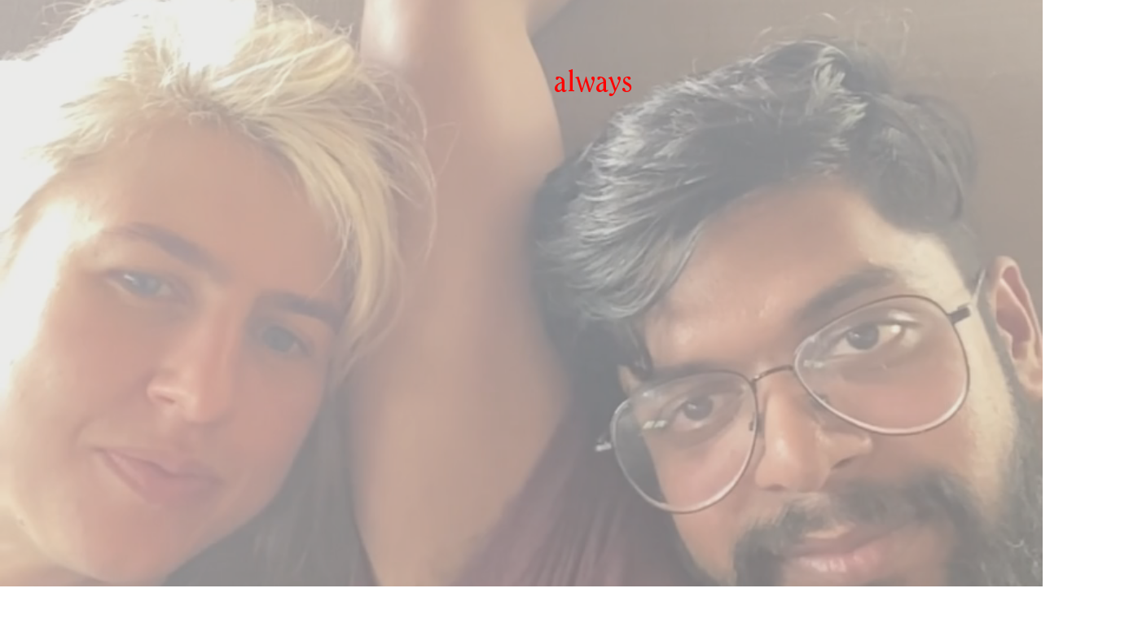

--- FILE ---
content_type: text/html; charset=UTF-8
request_url: https://www.olalanko.com/always
body_size: 105763
content:
<!DOCTYPE html>
<html lang="en">
<head>
  
  <!-- SEO Tags -->
  <title>artist | ola lanko</title>
  <link rel="canonical" href="https://www.olalanko.com/always"/>
  <meta property="og:title" content="artist | ola lanko"/>
  <meta property="og:url" content="https://www.olalanko.com/always"/>
  <meta property="og:site_name" content="ola lanko"/>
  <meta property="og:type" content="website"/>
  <meta name="twitter:card" content="summary_large_image"/>
  <meta name="twitter:title" content="artist | ola lanko"/>

  
  <meta charset='utf-8'>
  <meta name="viewport" content="width=device-width, initial-scale=1" id="wixDesktopViewport" />
  <meta http-equiv="X-UA-Compatible" content="IE=edge">
  <meta name="generator" content="Wix.com Website Builder"/>

  <link rel="icon" sizes="192x192" href="https://static.parastorage.com/client/pfavico.ico" type="image/x-icon"/>
  <link rel="shortcut icon" href="https://static.parastorage.com/client/pfavico.ico" type="image/x-icon"/>
  <link rel="apple-touch-icon" href="https://static.parastorage.com/client/pfavico.ico" type="image/x-icon"/>

  <!-- Safari Pinned Tab Icon -->
  <!-- <link rel="mask-icon" href="https://static.parastorage.com/client/pfavico.ico"> -->

  <!-- Original trials -->
  


  <!-- Segmenter Polyfill -->
  <script>
    if (!window.Intl || !window.Intl.Segmenter) {
      (function() {
        var script = document.createElement('script');
        script.src = 'https://static.parastorage.com/unpkg/@formatjs/intl-segmenter@11.7.10/polyfill.iife.js';
        document.head.appendChild(script);
      })();
    }
  </script>

  <!-- Legacy Polyfills -->
  <script nomodule="" src="https://static.parastorage.com/unpkg/core-js-bundle@3.2.1/minified.js"></script>
  <script nomodule="" src="https://static.parastorage.com/unpkg/focus-within-polyfill@5.0.9/dist/focus-within-polyfill.js"></script>

  <!-- Performance API Polyfills -->
  <script>
  (function () {
    var noop = function noop() {};
    if ("performance" in window === false) {
      window.performance = {};
    }
    window.performance.mark = performance.mark || noop;
    window.performance.measure = performance.measure || noop;
    if ("now" in window.performance === false) {
      var nowOffset = Date.now();
      if (performance.timing && performance.timing.navigationStart) {
        nowOffset = performance.timing.navigationStart;
      }
      window.performance.now = function now() {
        return Date.now() - nowOffset;
      };
    }
  })();
  </script>

  <!-- Globals Definitions -->
  <script>
    (function () {
      var now = Date.now()
      window.initialTimestamps = {
        initialTimestamp: now,
        initialRequestTimestamp: Math.round(performance.timeOrigin ? performance.timeOrigin : now - performance.now())
      }

      window.thunderboltTag = "libs-releases-GA-local"
      window.thunderboltVersion = "1.16761.0"
    })();
  </script>

  <!-- Essential Viewer Model -->
  <script type="application/json" id="wix-essential-viewer-model">{"fleetConfig":{"fleetName":"thunderbolt-seo-isolated-renderer","type":"GA","code":0},"mode":{"qa":false,"enableTestApi":false,"debug":false,"ssrIndicator":false,"ssrOnly":false,"siteAssetsFallback":"enable","versionIndicator":false},"componentsLibrariesTopology":[{"artifactId":"editor-elements","namespace":"wixui","url":"https:\/\/static.parastorage.com\/services\/editor-elements\/1.14838.0"},{"artifactId":"editor-elements","namespace":"dsgnsys","url":"https:\/\/static.parastorage.com\/services\/editor-elements\/1.14838.0"}],"siteFeaturesConfigs":{"sessionManager":{"isRunningInDifferentSiteContext":false}},"language":{"userLanguage":"en"},"siteAssets":{"clientTopology":{"mediaRootUrl":"https:\/\/static.wixstatic.com","staticMediaUrl":"https:\/\/static.wixstatic.com\/media","moduleRepoUrl":"https:\/\/static.parastorage.com\/unpkg","fileRepoUrl":"https:\/\/static.parastorage.com\/services","viewerAppsUrl":"https:\/\/viewer-apps.parastorage.com","viewerAssetsUrl":"https:\/\/viewer-assets.parastorage.com","siteAssetsUrl":"https:\/\/siteassets.parastorage.com","pageJsonServerUrls":["https:\/\/pages.parastorage.com","https:\/\/staticorigin.wixstatic.com","https:\/\/www.olalanko.com","https:\/\/fallback.wix.com\/wix-html-editor-pages-webapp\/page"],"pathOfTBModulesInFileRepoForFallback":"wix-thunderbolt\/dist\/"}},"siteFeatures":["accessibility","appMonitoring","assetsLoader","builderContextProviders","builderModuleLoader","businessLogger","captcha","clickHandlerRegistrar","codeEmbed","commonConfig","componentsLoader","componentsRegistry","consentPolicy","cyclicTabbing","domSelectors","environmentWixCodeSdk","environment","lightbox","locationWixCodeSdk","mpaNavigation","navigationManager","navigationPhases","ooi","pages","panorama","renderer","reporter","routerFetch","router","scrollRestoration","seoWixCodeSdk","seo","sessionManager","siteMembersWixCodeSdk","siteMembers","siteScrollBlocker","siteWixCodeSdk","speculationRules","ssrCache","stores","structureApi","thunderboltInitializer","tpaCommons","translations","usedPlatformApis","warmupData","windowMessageRegistrar","windowWixCodeSdk","wixCustomElementComponent","wixEmbedsApi","componentsReact","platform"],"site":{"externalBaseUrl":"https:\/\/www.olalanko.com","isSEO":true},"media":{"staticMediaUrl":"https:\/\/static.wixstatic.com\/media","mediaRootUrl":"https:\/\/static.wixstatic.com\/","staticVideoUrl":"https:\/\/video.wixstatic.com\/"},"requestUrl":"https:\/\/www.olalanko.com\/always","rollout":{"siteAssetsVersionsRollout":false,"isDACRollout":0,"isTBRollout":false},"commonConfig":{"brand":"wix","host":"VIEWER","bsi":"","consentPolicy":{},"consentPolicyHeader":{},"siteRevision":"1034","renderingFlow":"NONE","language":"en","locale":"nl-nl"},"interactionSampleRatio":0.01,"dynamicModelUrl":"https:\/\/www.olalanko.com\/_api\/v2\/dynamicmodel","accessTokensUrl":"https:\/\/www.olalanko.com\/_api\/v1\/access-tokens","isExcludedFromSecurityExperiments":false,"experiments":{"specs.thunderbolt.hardenFetchAndXHR":true,"specs.thunderbolt.securityExperiments":true}}</script>
  <script>window.viewerModel = JSON.parse(document.getElementById('wix-essential-viewer-model').textContent)</script>

  <script>
    window.commonConfig = viewerModel.commonConfig
  </script>

  
  <!-- BEGIN handleAccessTokens bundle -->

  <script data-url="https://static.parastorage.com/services/wix-thunderbolt/dist/handleAccessTokens.inline.4f2f9a53.bundle.min.js">(()=>{"use strict";function e(e){let{context:o,property:r,value:n,enumerable:i=!0}=e,c=e.get,l=e.set;if(!r||void 0===n&&!c&&!l)return new Error("property and value are required");let a=o||globalThis,s=a?.[r],u={};if(void 0!==n)u.value=n;else{if(c){let e=t(c);e&&(u.get=e)}if(l){let e=t(l);e&&(u.set=e)}}let p={...u,enumerable:i||!1,configurable:!1};void 0!==n&&(p.writable=!1);try{Object.defineProperty(a,r,p)}catch(e){return e instanceof TypeError?s:e}return s}function t(e,t){return"function"==typeof e?e:!0===e?.async&&"function"==typeof e.func?t?async function(t){return e.func(t)}:async function(){return e.func()}:"function"==typeof e?.func?e.func:void 0}try{e({property:"strictDefine",value:e})}catch{}try{e({property:"defineStrictObject",value:r})}catch{}try{e({property:"defineStrictMethod",value:n})}catch{}var o=["toString","toLocaleString","valueOf","constructor","prototype"];function r(t){let{context:n,property:c,propertiesToExclude:l=[],skipPrototype:a=!1,hardenPrototypePropertiesToExclude:s=[]}=t;if(!c)return new Error("property is required");let u=(n||globalThis)[c],p={},f=i(n,c);u&&("object"==typeof u||"function"==typeof u)&&Reflect.ownKeys(u).forEach(t=>{if(!l.includes(t)&&!o.includes(t)){let o=i(u,t);if(o&&(o.writable||o.configurable)){let{value:r,get:n,set:i,enumerable:c=!1}=o,l={};void 0!==r?l.value=r:n?l.get=n:i&&(l.set=i);try{let o=e({context:u,property:t,...l,enumerable:c});p[t]=o}catch(e){if(!(e instanceof TypeError))throw e;try{p[t]=o.value||o.get||o.set}catch{}}}}});let d={originalObject:u,originalProperties:p};if(!a&&void 0!==u?.prototype){let e=r({context:u,property:"prototype",propertiesToExclude:s,skipPrototype:!0});e instanceof Error||(d.originalPrototype=e?.originalObject,d.originalPrototypeProperties=e?.originalProperties)}return e({context:n,property:c,value:u,enumerable:f?.enumerable}),d}function n(t,o){let r=(o||globalThis)[t],n=i(o||globalThis,t);return r&&n&&(n.writable||n.configurable)?(Object.freeze(r),e({context:globalThis,property:t,value:r})):r}function i(e,t){if(e&&t)try{return Reflect.getOwnPropertyDescriptor(e,t)}catch{return}}function c(e){if("string"!=typeof e)return e;try{return decodeURIComponent(e).toLowerCase().trim()}catch{return e.toLowerCase().trim()}}function l(e,t){let o="";if("string"==typeof e)o=e.split("=")[0]?.trim()||"";else{if(!e||"string"!=typeof e.name)return!1;o=e.name}return t.has(c(o)||"")}function a(e,t){let o;return o="string"==typeof e?e.split(";").map(e=>e.trim()).filter(e=>e.length>0):e||[],o.filter(e=>!l(e,t))}var s=null;function u(){return null===s&&(s=typeof Document>"u"?void 0:Object.getOwnPropertyDescriptor(Document.prototype,"cookie")),s}function p(t,o){if(!globalThis?.cookieStore)return;let r=globalThis.cookieStore.get.bind(globalThis.cookieStore),n=globalThis.cookieStore.getAll.bind(globalThis.cookieStore),i=globalThis.cookieStore.set.bind(globalThis.cookieStore),c=globalThis.cookieStore.delete.bind(globalThis.cookieStore);return e({context:globalThis.CookieStore.prototype,property:"get",value:async function(e){return l(("string"==typeof e?e:e.name)||"",t)?null:r.call(this,e)},enumerable:!0}),e({context:globalThis.CookieStore.prototype,property:"getAll",value:async function(){return a(await n.apply(this,Array.from(arguments)),t)},enumerable:!0}),e({context:globalThis.CookieStore.prototype,property:"set",value:async function(){let e=Array.from(arguments);if(!l(1===e.length?e[0].name:e[0],t))return i.apply(this,e);o&&console.warn(o)},enumerable:!0}),e({context:globalThis.CookieStore.prototype,property:"delete",value:async function(){let e=Array.from(arguments);if(!l(1===e.length?e[0].name:e[0],t))return c.apply(this,e)},enumerable:!0}),e({context:globalThis.cookieStore,property:"prototype",value:globalThis.CookieStore.prototype,enumerable:!1}),e({context:globalThis,property:"cookieStore",value:globalThis.cookieStore,enumerable:!0}),{get:r,getAll:n,set:i,delete:c}}var f=["TextEncoder","TextDecoder","XMLHttpRequestEventTarget","EventTarget","URL","JSON","Reflect","Object","Array","Map","Set","WeakMap","WeakSet","Promise","Symbol","Error"],d=["addEventListener","removeEventListener","dispatchEvent","encodeURI","encodeURIComponent","decodeURI","decodeURIComponent"];const y=(e,t)=>{try{const o=t?t.get.call(document):document.cookie;return o.split(";").map(e=>e.trim()).filter(t=>t?.startsWith(e))[0]?.split("=")[1]}catch(e){return""}},g=(e="",t="",o="/")=>`${e}=; ${t?`domain=${t};`:""} max-age=0; path=${o}; expires=Thu, 01 Jan 1970 00:00:01 GMT`;function m(){(function(){if("undefined"!=typeof window){const e=performance.getEntriesByType("navigation")[0];return"back_forward"===(e?.type||"")}return!1})()&&function(){const{counter:e}=function(){const e=b("getItem");if(e){const[t,o]=e.split("-"),r=o?parseInt(o,10):0;if(r>=3){const e=t?Number(t):0;if(Date.now()-e>6e4)return{counter:0}}return{counter:r}}return{counter:0}}();e<3?(!function(e=1){b("setItem",`${Date.now()}-${e}`)}(e+1),window.location.reload()):console.error("ATS: Max reload attempts reached")}()}function b(e,t){try{return sessionStorage[e]("reload",t||"")}catch(e){console.error("ATS: Error calling sessionStorage:",e)}}const h="client-session-bind",v="sec-fetch-unsupported",{experiments:w}=window.viewerModel,T=[h,"client-binding",v,"svSession","smSession","server-session-bind","wixSession2","wixSession3"].map(e=>e.toLowerCase()),{cookie:S}=function(t,o){let r=new Set(t);return e({context:document,property:"cookie",set:{func:e=>function(e,t,o,r){let n=u(),i=c(t.split(";")[0]||"")||"";[...o].every(e=>!i.startsWith(e.toLowerCase()))&&n?.set?n.set.call(e,t):r&&console.warn(r)}(document,e,r,o)},get:{func:()=>function(e,t){let o=u();if(!o?.get)throw new Error("Cookie descriptor or getter not available");return a(o.get.call(e),t).join("; ")}(document,r)},enumerable:!0}),{cookieStore:p(r,o),cookie:u()}}(T),k="tbReady",x="security_overrideGlobals",{experiments:E,siteFeaturesConfigs:C,accessTokensUrl:P}=window.viewerModel,R=P,M={},O=(()=>{const e=y(h,S);if(w["specs.thunderbolt.browserCacheReload"]){y(v,S)||e?b("removeItem"):m()}return(()=>{const e=g(h),t=g(h,location.hostname);S.set.call(document,e),S.set.call(document,t)})(),e})();O&&(M["client-binding"]=O);const D=fetch;addEventListener(k,function e(t){const{logger:o}=t.detail;try{window.tb.init({fetch:D,fetchHeaders:M})}catch(e){const t=new Error("TB003");o.meter(`${x}_${t.message}`,{paramsOverrides:{errorType:x,eventString:t.message}}),window?.viewerModel?.mode.debug&&console.error(e)}finally{removeEventListener(k,e)}}),E["specs.thunderbolt.hardenFetchAndXHR"]||(window.fetchDynamicModel=()=>C.sessionManager.isRunningInDifferentSiteContext?Promise.resolve({}):fetch(R,{credentials:"same-origin",headers:M}).then(function(e){if(!e.ok)throw new Error(`[${e.status}]${e.statusText}`);return e.json()}),window.dynamicModelPromise=window.fetchDynamicModel())})();
//# sourceMappingURL=https://static.parastorage.com/services/wix-thunderbolt/dist/handleAccessTokens.inline.4f2f9a53.bundle.min.js.map</script>

<!-- END handleAccessTokens bundle -->

<!-- BEGIN overrideGlobals bundle -->

<script data-url="https://static.parastorage.com/services/wix-thunderbolt/dist/overrideGlobals.inline.ec13bfcf.bundle.min.js">(()=>{"use strict";function e(e){let{context:r,property:o,value:n,enumerable:i=!0}=e,c=e.get,a=e.set;if(!o||void 0===n&&!c&&!a)return new Error("property and value are required");let l=r||globalThis,u=l?.[o],s={};if(void 0!==n)s.value=n;else{if(c){let e=t(c);e&&(s.get=e)}if(a){let e=t(a);e&&(s.set=e)}}let p={...s,enumerable:i||!1,configurable:!1};void 0!==n&&(p.writable=!1);try{Object.defineProperty(l,o,p)}catch(e){return e instanceof TypeError?u:e}return u}function t(e,t){return"function"==typeof e?e:!0===e?.async&&"function"==typeof e.func?t?async function(t){return e.func(t)}:async function(){return e.func()}:"function"==typeof e?.func?e.func:void 0}try{e({property:"strictDefine",value:e})}catch{}try{e({property:"defineStrictObject",value:o})}catch{}try{e({property:"defineStrictMethod",value:n})}catch{}var r=["toString","toLocaleString","valueOf","constructor","prototype"];function o(t){let{context:n,property:c,propertiesToExclude:a=[],skipPrototype:l=!1,hardenPrototypePropertiesToExclude:u=[]}=t;if(!c)return new Error("property is required");let s=(n||globalThis)[c],p={},f=i(n,c);s&&("object"==typeof s||"function"==typeof s)&&Reflect.ownKeys(s).forEach(t=>{if(!a.includes(t)&&!r.includes(t)){let r=i(s,t);if(r&&(r.writable||r.configurable)){let{value:o,get:n,set:i,enumerable:c=!1}=r,a={};void 0!==o?a.value=o:n?a.get=n:i&&(a.set=i);try{let r=e({context:s,property:t,...a,enumerable:c});p[t]=r}catch(e){if(!(e instanceof TypeError))throw e;try{p[t]=r.value||r.get||r.set}catch{}}}}});let d={originalObject:s,originalProperties:p};if(!l&&void 0!==s?.prototype){let e=o({context:s,property:"prototype",propertiesToExclude:u,skipPrototype:!0});e instanceof Error||(d.originalPrototype=e?.originalObject,d.originalPrototypeProperties=e?.originalProperties)}return e({context:n,property:c,value:s,enumerable:f?.enumerable}),d}function n(t,r){let o=(r||globalThis)[t],n=i(r||globalThis,t);return o&&n&&(n.writable||n.configurable)?(Object.freeze(o),e({context:globalThis,property:t,value:o})):o}function i(e,t){if(e&&t)try{return Reflect.getOwnPropertyDescriptor(e,t)}catch{return}}function c(e){if("string"!=typeof e)return e;try{return decodeURIComponent(e).toLowerCase().trim()}catch{return e.toLowerCase().trim()}}function a(e,t){return e instanceof Headers?e.forEach((r,o)=>{l(o,t)||e.delete(o)}):Object.keys(e).forEach(r=>{l(r,t)||delete e[r]}),e}function l(e,t){return!t.has(c(e)||"")}function u(e,t){let r=!0,o=function(e){let t,r;if(globalThis.Request&&e instanceof Request)t=e.url;else{if("function"!=typeof e?.toString)throw new Error("Unsupported type for url");t=e.toString()}try{return new URL(t).pathname}catch{return r=t.replace(/#.+/gi,"").split("?").shift(),r.startsWith("/")?r:`/${r}`}}(e),n=c(o);return n&&t.some(e=>n.includes(e))&&(r=!1),r}function s(t,r,o){let n=fetch,i=XMLHttpRequest,c=new Set(r);function s(){let e=new i,r=e.open,n=e.setRequestHeader;return e.open=function(){let n=Array.from(arguments),i=n[1];if(n.length<2||u(i,t))return r.apply(e,n);throw new Error(o||`Request not allowed for path ${i}`)},e.setRequestHeader=function(t,r){l(decodeURIComponent(t),c)&&n.call(e,t,r)},e}return e({property:"fetch",value:function(){let e=function(e,t){return globalThis.Request&&e[0]instanceof Request&&e[0]?.headers?a(e[0].headers,t):e[1]?.headers&&a(e[1].headers,t),e}(arguments,c);return u(arguments[0],t)?n.apply(globalThis,Array.from(e)):new Promise((e,t)=>{t(new Error(o||`Request not allowed for path ${arguments[0]}`))})},enumerable:!0}),e({property:"XMLHttpRequest",value:s,enumerable:!0}),Object.keys(i).forEach(e=>{s[e]=i[e]}),{fetch:n,XMLHttpRequest:i}}var p=["TextEncoder","TextDecoder","XMLHttpRequestEventTarget","EventTarget","URL","JSON","Reflect","Object","Array","Map","Set","WeakMap","WeakSet","Promise","Symbol","Error"],f=["addEventListener","removeEventListener","dispatchEvent","encodeURI","encodeURIComponent","decodeURI","decodeURIComponent"];const d=function(){let t=globalThis.open,r=document.open;function o(e,r,o){let n="string"!=typeof e,i=t.call(window,e,r,o);return n||e&&function(e){return e.startsWith("//")&&/(?:[a-z0-9](?:[a-z0-9-]{0,61}[a-z0-9])?\.)+[a-z0-9][a-z0-9-]{0,61}[a-z0-9]/g.test(`${location.protocol}:${e}`)&&(e=`${location.protocol}${e}`),!e.startsWith("http")||new URL(e).hostname===location.hostname}(e)?{}:i}return e({property:"open",value:o,context:globalThis,enumerable:!0}),e({property:"open",value:function(e,t,n){return e?o(e,t,n):r.call(document,e||"",t||"",n||"")},context:document,enumerable:!0}),{open:t,documentOpen:r}},y=function(){let t=document.createElement,r=Element.prototype.setAttribute,o=Element.prototype.setAttributeNS;return e({property:"createElement",context:document,value:function(n,i){let a=t.call(document,n,i);if("iframe"===c(n)){e({property:"srcdoc",context:a,get:()=>"",set:()=>{console.warn("`srcdoc` is not allowed in iframe elements.")}});let t=function(e,t){"srcdoc"!==e.toLowerCase()?r.call(a,e,t):console.warn("`srcdoc` attribute is not allowed to be set.")},n=function(e,t,r){"srcdoc"!==t.toLowerCase()?o.call(a,e,t,r):console.warn("`srcdoc` attribute is not allowed to be set.")};a.setAttribute=t,a.setAttributeNS=n}return a},enumerable:!0}),{createElement:t,setAttribute:r,setAttributeNS:o}},m=["client-binding"],b=["/_api/v1/access-tokens","/_api/v2/dynamicmodel","/_api/one-app-session-web/v3/businesses"],h=function(){let t=setTimeout,r=setInterval;return o("setTimeout",0,globalThis),o("setInterval",0,globalThis),{setTimeout:t,setInterval:r};function o(t,r,o){let n=o||globalThis,i=n[t];if(!i||"function"!=typeof i)throw new Error(`Function ${t} not found or is not a function`);e({property:t,value:function(){let e=Array.from(arguments);if("string"!=typeof e[r])return i.apply(n,e);console.warn(`Calling ${t} with a String Argument at index ${r} is not allowed`)},context:o,enumerable:!0})}},v=function(){if(navigator&&"serviceWorker"in navigator){let t=navigator.serviceWorker.register;return e({context:navigator.serviceWorker,property:"register",value:function(){console.log("Service worker registration is not allowed")},enumerable:!0}),{register:t}}return{}};performance.mark("overrideGlobals started");const{isExcludedFromSecurityExperiments:g,experiments:w}=window.viewerModel,E=!g&&w["specs.thunderbolt.securityExperiments"];try{d(),E&&y(),w["specs.thunderbolt.hardenFetchAndXHR"]&&E&&s(b,m),v(),(e=>{let t=[],r=[];r=r.concat(["TextEncoder","TextDecoder"]),e&&(r=r.concat(["XMLHttpRequestEventTarget","EventTarget"])),r=r.concat(["URL","JSON"]),e&&(t=t.concat(["addEventListener","removeEventListener"])),t=t.concat(["encodeURI","encodeURIComponent","decodeURI","decodeURIComponent"]),r=r.concat(["String","Number"]),e&&r.push("Object"),r=r.concat(["Reflect"]),t.forEach(e=>{n(e),["addEventListener","removeEventListener"].includes(e)&&n(e,document)}),r.forEach(e=>{o({property:e})})})(E),E&&h()}catch(e){window?.viewerModel?.mode.debug&&console.error(e);const t=new Error("TB006");window.fedops?.reportError(t,"security_overrideGlobals"),window.Sentry?window.Sentry.captureException(t):globalThis.defineStrictProperty("sentryBuffer",[t],window,!1)}performance.mark("overrideGlobals ended")})();
//# sourceMappingURL=https://static.parastorage.com/services/wix-thunderbolt/dist/overrideGlobals.inline.ec13bfcf.bundle.min.js.map</script>

<!-- END overrideGlobals bundle -->


  
  <script>
    window.commonConfig = viewerModel.commonConfig

	
  </script>

  <!-- Initial CSS -->
  <style data-url="https://static.parastorage.com/services/wix-thunderbolt/dist/main.347af09f.min.css">@keyframes slide-horizontal-new{0%{transform:translateX(100%)}}@keyframes slide-horizontal-old{80%{opacity:1}to{opacity:0;transform:translateX(-100%)}}@keyframes slide-vertical-new{0%{transform:translateY(-100%)}}@keyframes slide-vertical-old{80%{opacity:1}to{opacity:0;transform:translateY(100%)}}@keyframes out-in-new{0%{opacity:0}}@keyframes out-in-old{to{opacity:0}}:root:active-view-transition{view-transition-name:none}::view-transition{pointer-events:none}:root:active-view-transition::view-transition-new(page-group),:root:active-view-transition::view-transition-old(page-group){animation-duration:.6s;cursor:wait;pointer-events:all}:root:active-view-transition-type(SlideHorizontal)::view-transition-old(page-group){animation:slide-horizontal-old .6s cubic-bezier(.83,0,.17,1) forwards;mix-blend-mode:normal}:root:active-view-transition-type(SlideHorizontal)::view-transition-new(page-group){animation:slide-horizontal-new .6s cubic-bezier(.83,0,.17,1) backwards;mix-blend-mode:normal}:root:active-view-transition-type(SlideVertical)::view-transition-old(page-group){animation:slide-vertical-old .6s cubic-bezier(.83,0,.17,1) forwards;mix-blend-mode:normal}:root:active-view-transition-type(SlideVertical)::view-transition-new(page-group){animation:slide-vertical-new .6s cubic-bezier(.83,0,.17,1) backwards;mix-blend-mode:normal}:root:active-view-transition-type(OutIn)::view-transition-old(page-group){animation:out-in-old .35s cubic-bezier(.22,1,.36,1) forwards}:root:active-view-transition-type(OutIn)::view-transition-new(page-group){animation:out-in-new .35s cubic-bezier(.64,0,.78,0) .35s backwards}@media(prefers-reduced-motion:reduce){::view-transition-group(*),::view-transition-new(*),::view-transition-old(*){animation:none!important}}body,html{background:transparent;border:0;margin:0;outline:0;padding:0;vertical-align:baseline}body{--scrollbar-width:0px;font-family:Arial,Helvetica,sans-serif;font-size:10px}body,html{height:100%}body{overflow-x:auto;overflow-y:scroll}body:not(.responsive) #site-root{min-width:var(--site-width);width:100%}body:not([data-js-loaded]) [data-hide-prejs]{visibility:hidden}interact-element{display:contents}#SITE_CONTAINER{position:relative}:root{--one-unit:1vw;--section-max-width:9999px;--spx-stopper-max:9999px;--spx-stopper-min:0px;--browser-zoom:1}@supports(-webkit-appearance:none) and (stroke-color:transparent){:root{--safari-sticky-fix:opacity;--experimental-safari-sticky-fix:translateZ(0)}}@supports(container-type:inline-size){:root{--one-unit:1cqw}}[id^=oldHoverBox-]{mix-blend-mode:plus-lighter;transition:opacity .5s ease,visibility .5s ease}[data-mesh-id$=inlineContent-gridContainer]:has(>[id^=oldHoverBox-]){isolation:isolate}</style>
<style data-url="https://static.parastorage.com/services/wix-thunderbolt/dist/main.renderer.9cb0985f.min.css">a,abbr,acronym,address,applet,b,big,blockquote,button,caption,center,cite,code,dd,del,dfn,div,dl,dt,em,fieldset,font,footer,form,h1,h2,h3,h4,h5,h6,header,i,iframe,img,ins,kbd,label,legend,li,nav,object,ol,p,pre,q,s,samp,section,small,span,strike,strong,sub,sup,table,tbody,td,tfoot,th,thead,title,tr,tt,u,ul,var{background:transparent;border:0;margin:0;outline:0;padding:0;vertical-align:baseline}input,select,textarea{box-sizing:border-box;font-family:Helvetica,Arial,sans-serif}ol,ul{list-style:none}blockquote,q{quotes:none}ins{text-decoration:none}del{text-decoration:line-through}table{border-collapse:collapse;border-spacing:0}a{cursor:pointer;text-decoration:none}.testStyles{overflow-y:hidden}.reset-button{-webkit-appearance:none;background:none;border:0;color:inherit;font:inherit;line-height:normal;outline:0;overflow:visible;padding:0;-webkit-user-select:none;-moz-user-select:none;-ms-user-select:none}:focus{outline:none}body.device-mobile-optimized:not(.disable-site-overflow){overflow-x:hidden;overflow-y:scroll}body.device-mobile-optimized:not(.responsive) #SITE_CONTAINER{margin-left:auto;margin-right:auto;overflow-x:visible;position:relative;width:320px}body.device-mobile-optimized:not(.responsive):not(.blockSiteScrolling) #SITE_CONTAINER{margin-top:0}body.device-mobile-optimized>*{max-width:100%!important}body.device-mobile-optimized #site-root{overflow-x:hidden;overflow-y:hidden}@supports(overflow:clip){body.device-mobile-optimized #site-root{overflow-x:clip;overflow-y:clip}}body.device-mobile-non-optimized #SITE_CONTAINER #site-root{overflow-x:clip;overflow-y:clip}body.device-mobile-non-optimized.fullScreenMode{background-color:#5f6360}body.device-mobile-non-optimized.fullScreenMode #MOBILE_ACTIONS_MENU,body.device-mobile-non-optimized.fullScreenMode #SITE_BACKGROUND,body.device-mobile-non-optimized.fullScreenMode #site-root,body.fullScreenMode #WIX_ADS{visibility:hidden}body.fullScreenMode{overflow-x:hidden!important;overflow-y:hidden!important}body.fullScreenMode.device-mobile-optimized #TINY_MENU{opacity:0;pointer-events:none}body.fullScreenMode-scrollable.device-mobile-optimized{overflow-x:hidden!important;overflow-y:auto!important}body.fullScreenMode-scrollable.device-mobile-optimized #masterPage,body.fullScreenMode-scrollable.device-mobile-optimized #site-root{overflow-x:hidden!important;overflow-y:hidden!important}body.fullScreenMode-scrollable.device-mobile-optimized #SITE_BACKGROUND,body.fullScreenMode-scrollable.device-mobile-optimized #masterPage{height:auto!important}body.fullScreenMode-scrollable.device-mobile-optimized #masterPage.mesh-layout{height:0!important}body.blockSiteScrolling,body.siteScrollingBlocked{position:fixed;width:100%}body.blockSiteScrolling #SITE_CONTAINER{margin-top:calc(var(--blocked-site-scroll-margin-top)*-1)}#site-root{margin:0 auto;min-height:100%;position:relative;top:var(--wix-ads-height)}#site-root img:not([src]){visibility:hidden}#site-root svg img:not([src]){visibility:visible}.auto-generated-link{color:inherit}#SCROLL_TO_BOTTOM,#SCROLL_TO_TOP{height:0}.has-click-trigger{cursor:pointer}.fullScreenOverlay{bottom:0;display:flex;justify-content:center;left:0;overflow-y:hidden;position:fixed;right:0;top:-60px;z-index:1005}.fullScreenOverlay>.fullScreenOverlayContent{bottom:0;left:0;margin:0 auto;overflow:hidden;position:absolute;right:0;top:60px;transform:translateZ(0)}[data-mesh-id$=centeredContent],[data-mesh-id$=form],[data-mesh-id$=inlineContent]{pointer-events:none;position:relative}[data-mesh-id$=-gridWrapper],[data-mesh-id$=-rotated-wrapper]{pointer-events:none}[data-mesh-id$=-gridContainer]>*,[data-mesh-id$=-rotated-wrapper]>*,[data-mesh-id$=inlineContent]>:not([data-mesh-id$=-gridContainer]){pointer-events:auto}.device-mobile-optimized #masterPage.mesh-layout #SOSP_CONTAINER_CUSTOM_ID{grid-area:2/1/3/2;-ms-grid-row:2;position:relative}#masterPage.mesh-layout{-ms-grid-rows:max-content max-content min-content max-content;-ms-grid-columns:100%;align-items:start;display:-ms-grid;display:grid;grid-template-columns:100%;grid-template-rows:max-content max-content min-content max-content;justify-content:stretch}#masterPage.mesh-layout #PAGES_CONTAINER,#masterPage.mesh-layout #SITE_FOOTER-placeholder,#masterPage.mesh-layout #SITE_FOOTER_WRAPPER,#masterPage.mesh-layout #SITE_HEADER-placeholder,#masterPage.mesh-layout #SITE_HEADER_WRAPPER,#masterPage.mesh-layout #SOSP_CONTAINER_CUSTOM_ID[data-state~=mobileView],#masterPage.mesh-layout #soapAfterPagesContainer,#masterPage.mesh-layout #soapBeforePagesContainer{-ms-grid-row-align:start;-ms-grid-column-align:start;-ms-grid-column:1}#masterPage.mesh-layout #SITE_HEADER-placeholder,#masterPage.mesh-layout #SITE_HEADER_WRAPPER{grid-area:1/1/2/2;-ms-grid-row:1}#masterPage.mesh-layout #PAGES_CONTAINER,#masterPage.mesh-layout #soapAfterPagesContainer,#masterPage.mesh-layout #soapBeforePagesContainer{grid-area:3/1/4/2;-ms-grid-row:3}#masterPage.mesh-layout #soapAfterPagesContainer,#masterPage.mesh-layout #soapBeforePagesContainer{width:100%}#masterPage.mesh-layout #PAGES_CONTAINER{align-self:stretch}#masterPage.mesh-layout main#PAGES_CONTAINER{display:block}#masterPage.mesh-layout #SITE_FOOTER-placeholder,#masterPage.mesh-layout #SITE_FOOTER_WRAPPER{grid-area:4/1/5/2;-ms-grid-row:4}#masterPage.mesh-layout #SITE_PAGES,#masterPage.mesh-layout [data-mesh-id=PAGES_CONTAINERcenteredContent],#masterPage.mesh-layout [data-mesh-id=PAGES_CONTAINERinlineContent]{height:100%}#masterPage.mesh-layout.desktop>*{width:100%}#masterPage.mesh-layout #PAGES_CONTAINER,#masterPage.mesh-layout #SITE_FOOTER,#masterPage.mesh-layout #SITE_FOOTER_WRAPPER,#masterPage.mesh-layout #SITE_HEADER,#masterPage.mesh-layout #SITE_HEADER_WRAPPER,#masterPage.mesh-layout #SITE_PAGES,#masterPage.mesh-layout #masterPageinlineContent{position:relative}#masterPage.mesh-layout #SITE_HEADER{grid-area:1/1/2/2}#masterPage.mesh-layout #SITE_FOOTER{grid-area:4/1/5/2}#masterPage.mesh-layout.overflow-x-clip #SITE_FOOTER,#masterPage.mesh-layout.overflow-x-clip #SITE_HEADER{overflow-x:clip}[data-z-counter]{z-index:0}[data-z-counter="0"]{z-index:auto}.wixSiteProperties{-webkit-font-smoothing:antialiased;-moz-osx-font-smoothing:grayscale}:root{--wst-button-color-fill-primary:rgb(var(--color_48));--wst-button-color-border-primary:rgb(var(--color_49));--wst-button-color-text-primary:rgb(var(--color_50));--wst-button-color-fill-primary-hover:rgb(var(--color_51));--wst-button-color-border-primary-hover:rgb(var(--color_52));--wst-button-color-text-primary-hover:rgb(var(--color_53));--wst-button-color-fill-primary-disabled:rgb(var(--color_54));--wst-button-color-border-primary-disabled:rgb(var(--color_55));--wst-button-color-text-primary-disabled:rgb(var(--color_56));--wst-button-color-fill-secondary:rgb(var(--color_57));--wst-button-color-border-secondary:rgb(var(--color_58));--wst-button-color-text-secondary:rgb(var(--color_59));--wst-button-color-fill-secondary-hover:rgb(var(--color_60));--wst-button-color-border-secondary-hover:rgb(var(--color_61));--wst-button-color-text-secondary-hover:rgb(var(--color_62));--wst-button-color-fill-secondary-disabled:rgb(var(--color_63));--wst-button-color-border-secondary-disabled:rgb(var(--color_64));--wst-button-color-text-secondary-disabled:rgb(var(--color_65));--wst-color-fill-base-1:rgb(var(--color_36));--wst-color-fill-base-2:rgb(var(--color_37));--wst-color-fill-base-shade-1:rgb(var(--color_38));--wst-color-fill-base-shade-2:rgb(var(--color_39));--wst-color-fill-base-shade-3:rgb(var(--color_40));--wst-color-fill-accent-1:rgb(var(--color_41));--wst-color-fill-accent-2:rgb(var(--color_42));--wst-color-fill-accent-3:rgb(var(--color_43));--wst-color-fill-accent-4:rgb(var(--color_44));--wst-color-fill-background-primary:rgb(var(--color_11));--wst-color-fill-background-secondary:rgb(var(--color_12));--wst-color-text-primary:rgb(var(--color_15));--wst-color-text-secondary:rgb(var(--color_14));--wst-color-action:rgb(var(--color_18));--wst-color-disabled:rgb(var(--color_39));--wst-color-title:rgb(var(--color_45));--wst-color-subtitle:rgb(var(--color_46));--wst-color-line:rgb(var(--color_47));--wst-font-style-h2:var(--font_2);--wst-font-style-h3:var(--font_3);--wst-font-style-h4:var(--font_4);--wst-font-style-h5:var(--font_5);--wst-font-style-h6:var(--font_6);--wst-font-style-body-large:var(--font_7);--wst-font-style-body-medium:var(--font_8);--wst-font-style-body-small:var(--font_9);--wst-font-style-body-x-small:var(--font_10);--wst-color-custom-1:rgb(var(--color_13));--wst-color-custom-2:rgb(var(--color_16));--wst-color-custom-3:rgb(var(--color_17));--wst-color-custom-4:rgb(var(--color_19));--wst-color-custom-5:rgb(var(--color_20));--wst-color-custom-6:rgb(var(--color_21));--wst-color-custom-7:rgb(var(--color_22));--wst-color-custom-8:rgb(var(--color_23));--wst-color-custom-9:rgb(var(--color_24));--wst-color-custom-10:rgb(var(--color_25));--wst-color-custom-11:rgb(var(--color_26));--wst-color-custom-12:rgb(var(--color_27));--wst-color-custom-13:rgb(var(--color_28));--wst-color-custom-14:rgb(var(--color_29));--wst-color-custom-15:rgb(var(--color_30));--wst-color-custom-16:rgb(var(--color_31));--wst-color-custom-17:rgb(var(--color_32));--wst-color-custom-18:rgb(var(--color_33));--wst-color-custom-19:rgb(var(--color_34));--wst-color-custom-20:rgb(var(--color_35))}.wix-presets-wrapper{display:contents}</style>

  <meta name="format-detection" content="telephone=no">
  <meta name="skype_toolbar" content="skype_toolbar_parser_compatible">
  
  

  

  
      <!--pageHtmlEmbeds.head start-->
      <script type="wix/htmlEmbeds" id="pageHtmlEmbeds.head start"></script>
    
      <script src="//a.mailmunch.co/app/v1/site.js" id="mailmunch-script" data-mailmunch-site-id="821578" async="async"></script>
    
      <style type="text/css"> .DocumentTools-filterView { display: none }</style>
    
      <script type="wix/htmlEmbeds" id="pageHtmlEmbeds.head end"></script>
      <!--pageHtmlEmbeds.head end-->
  

  <!-- head performance data start -->
  
  <!-- head performance data end -->
  

    


    
<style data-href="https://static.parastorage.com/services/editor-elements-library/dist/thunderbolt/rb_wixui.thunderbolt_bootstrap.a1b00b19.min.css">.cwL6XW{cursor:pointer}.sNF2R0{opacity:0}.hLoBV3{transition:opacity var(--transition-duration) cubic-bezier(.37,0,.63,1)}.Rdf41z,.hLoBV3{opacity:1}.ftlZWo{transition:opacity var(--transition-duration) cubic-bezier(.37,0,.63,1)}.ATGlOr,.ftlZWo{opacity:0}.KQSXD0{transition:opacity var(--transition-duration) cubic-bezier(.64,0,.78,0)}.KQSXD0,.pagQKE{opacity:1}._6zG5H{opacity:0;transition:opacity var(--transition-duration) cubic-bezier(.22,1,.36,1)}.BB49uC{transform:translateX(100%)}.j9xE1V{transition:transform var(--transition-duration) cubic-bezier(.87,0,.13,1)}.ICs7Rs,.j9xE1V{transform:translateX(0)}.DxijZJ{transition:transform var(--transition-duration) cubic-bezier(.87,0,.13,1)}.B5kjYq,.DxijZJ{transform:translateX(-100%)}.cJijIV{transition:transform var(--transition-duration) cubic-bezier(.87,0,.13,1)}.cJijIV,.hOxaWM{transform:translateX(0)}.T9p3fN{transform:translateX(100%);transition:transform var(--transition-duration) cubic-bezier(.87,0,.13,1)}.qDxYJm{transform:translateY(100%)}.aA9V0P{transition:transform var(--transition-duration) cubic-bezier(.87,0,.13,1)}.YPXPAS,.aA9V0P{transform:translateY(0)}.Xf2zsA{transition:transform var(--transition-duration) cubic-bezier(.87,0,.13,1)}.Xf2zsA,.y7Kt7s{transform:translateY(-100%)}.EeUgMu{transition:transform var(--transition-duration) cubic-bezier(.87,0,.13,1)}.EeUgMu,.fdHrtm{transform:translateY(0)}.WIFaG4{transform:translateY(100%);transition:transform var(--transition-duration) cubic-bezier(.87,0,.13,1)}body:not(.responsive) .JsJXaX{overflow-x:clip}:root:active-view-transition .JsJXaX{view-transition-name:page-group}.AnQkDU{display:grid;grid-template-columns:1fr;grid-template-rows:1fr;height:100%}.AnQkDU>div{align-self:stretch!important;grid-area:1/1/2/2;justify-self:stretch!important}.StylableButton2545352419__root{-archetype:box;border:none;box-sizing:border-box;cursor:pointer;display:block;height:100%;min-height:10px;min-width:10px;padding:0;touch-action:manipulation;width:100%}.StylableButton2545352419__root[disabled]{pointer-events:none}.StylableButton2545352419__root:not(:hover):not([disabled]).StylableButton2545352419--hasBackgroundColor{background-color:var(--corvid-background-color)!important}.StylableButton2545352419__root:hover:not([disabled]).StylableButton2545352419--hasHoverBackgroundColor{background-color:var(--corvid-hover-background-color)!important}.StylableButton2545352419__root:not(:hover)[disabled].StylableButton2545352419--hasDisabledBackgroundColor{background-color:var(--corvid-disabled-background-color)!important}.StylableButton2545352419__root:not(:hover):not([disabled]).StylableButton2545352419--hasBorderColor{border-color:var(--corvid-border-color)!important}.StylableButton2545352419__root:hover:not([disabled]).StylableButton2545352419--hasHoverBorderColor{border-color:var(--corvid-hover-border-color)!important}.StylableButton2545352419__root:not(:hover)[disabled].StylableButton2545352419--hasDisabledBorderColor{border-color:var(--corvid-disabled-border-color)!important}.StylableButton2545352419__root.StylableButton2545352419--hasBorderRadius{border-radius:var(--corvid-border-radius)!important}.StylableButton2545352419__root.StylableButton2545352419--hasBorderWidth{border-width:var(--corvid-border-width)!important}.StylableButton2545352419__root:not(:hover):not([disabled]).StylableButton2545352419--hasColor,.StylableButton2545352419__root:not(:hover):not([disabled]).StylableButton2545352419--hasColor .StylableButton2545352419__label{color:var(--corvid-color)!important}.StylableButton2545352419__root:hover:not([disabled]).StylableButton2545352419--hasHoverColor,.StylableButton2545352419__root:hover:not([disabled]).StylableButton2545352419--hasHoverColor .StylableButton2545352419__label{color:var(--corvid-hover-color)!important}.StylableButton2545352419__root:not(:hover)[disabled].StylableButton2545352419--hasDisabledColor,.StylableButton2545352419__root:not(:hover)[disabled].StylableButton2545352419--hasDisabledColor .StylableButton2545352419__label{color:var(--corvid-disabled-color)!important}.StylableButton2545352419__link{-archetype:box;box-sizing:border-box;color:#000;text-decoration:none}.StylableButton2545352419__container{align-items:center;display:flex;flex-basis:auto;flex-direction:row;flex-grow:1;height:100%;justify-content:center;overflow:hidden;transition:all .2s ease,visibility 0s;width:100%}.StylableButton2545352419__label{-archetype:text;-controller-part-type:LayoutChildDisplayDropdown,LayoutFlexChildSpacing(first);max-width:100%;min-width:1.8em;overflow:hidden;text-align:center;text-overflow:ellipsis;transition:inherit;white-space:nowrap}.StylableButton2545352419__root.StylableButton2545352419--isMaxContent .StylableButton2545352419__label{text-overflow:unset}.StylableButton2545352419__root.StylableButton2545352419--isWrapText .StylableButton2545352419__label{min-width:10px;overflow-wrap:break-word;white-space:break-spaces;word-break:break-word}.StylableButton2545352419__icon{-archetype:icon;-controller-part-type:LayoutChildDisplayDropdown,LayoutFlexChildSpacing(last);flex-shrink:0;height:50px;min-width:1px;transition:inherit}.StylableButton2545352419__icon.StylableButton2545352419--override{display:block!important}.StylableButton2545352419__icon svg,.StylableButton2545352419__icon>span{display:flex;height:inherit;width:inherit}.StylableButton2545352419__root:not(:hover):not([disalbed]).StylableButton2545352419--hasIconColor .StylableButton2545352419__icon svg{fill:var(--corvid-icon-color)!important;stroke:var(--corvid-icon-color)!important}.StylableButton2545352419__root:hover:not([disabled]).StylableButton2545352419--hasHoverIconColor .StylableButton2545352419__icon svg{fill:var(--corvid-hover-icon-color)!important;stroke:var(--corvid-hover-icon-color)!important}.StylableButton2545352419__root:not(:hover)[disabled].StylableButton2545352419--hasDisabledIconColor .StylableButton2545352419__icon svg{fill:var(--corvid-disabled-icon-color)!important;stroke:var(--corvid-disabled-icon-color)!important}.aeyn4z{bottom:0;left:0;position:absolute;right:0;top:0}.qQrFOK{cursor:pointer}.VDJedC{-webkit-tap-highlight-color:rgba(0,0,0,0);fill:var(--corvid-fill-color,var(--fill));fill-opacity:var(--fill-opacity);stroke:var(--corvid-stroke-color,var(--stroke));stroke-opacity:var(--stroke-opacity);stroke-width:var(--stroke-width);filter:var(--drop-shadow,none);opacity:var(--opacity);transform:var(--flip)}.VDJedC,.VDJedC svg{bottom:0;left:0;position:absolute;right:0;top:0}.VDJedC svg{height:var(--svg-calculated-height,100%);margin:auto;padding:var(--svg-calculated-padding,0);width:var(--svg-calculated-width,100%)}.VDJedC svg:not([data-type=ugc]){overflow:visible}.l4CAhn *{vector-effect:non-scaling-stroke}.Z_l5lU{-webkit-text-size-adjust:100%;-moz-text-size-adjust:100%;text-size-adjust:100%}ol.font_100,ul.font_100{color:#080808;font-family:"Arial, Helvetica, sans-serif",serif;font-size:10px;font-style:normal;font-variant:normal;font-weight:400;letter-spacing:normal;line-height:normal;margin:0;text-decoration:none}ol.font_100 li,ul.font_100 li{margin-bottom:12px}ol.wix-list-text-align,ul.wix-list-text-align{list-style-position:inside}ol.wix-list-text-align h1,ol.wix-list-text-align h2,ol.wix-list-text-align h3,ol.wix-list-text-align h4,ol.wix-list-text-align h5,ol.wix-list-text-align h6,ol.wix-list-text-align p,ul.wix-list-text-align h1,ul.wix-list-text-align h2,ul.wix-list-text-align h3,ul.wix-list-text-align h4,ul.wix-list-text-align h5,ul.wix-list-text-align h6,ul.wix-list-text-align p{display:inline}.HQSswv{cursor:pointer}.yi6otz{clip:rect(0 0 0 0);border:0;height:1px;margin:-1px;overflow:hidden;padding:0;position:absolute;width:1px}.zQ9jDz [data-attr-richtext-marker=true]{display:block}.zQ9jDz [data-attr-richtext-marker=true] table{border-collapse:collapse;margin:15px 0;width:100%}.zQ9jDz [data-attr-richtext-marker=true] table td{padding:12px;position:relative}.zQ9jDz [data-attr-richtext-marker=true] table td:after{border-bottom:1px solid currentColor;border-left:1px solid currentColor;bottom:0;content:"";left:0;opacity:.2;position:absolute;right:0;top:0}.zQ9jDz [data-attr-richtext-marker=true] table tr td:last-child:after{border-right:1px solid currentColor}.zQ9jDz [data-attr-richtext-marker=true] table tr:first-child td:after{border-top:1px solid currentColor}@supports(-webkit-appearance:none) and (stroke-color:transparent){.qvSjx3>*>:first-child{vertical-align:top}}@supports(-webkit-touch-callout:none){.qvSjx3>*>:first-child{vertical-align:top}}.LkZBpT :is(p,h1,h2,h3,h4,h5,h6,ul,ol,span[data-attr-richtext-marker],blockquote,div) [class$=rich-text__text],.LkZBpT :is(p,h1,h2,h3,h4,h5,h6,ul,ol,span[data-attr-richtext-marker],blockquote,div)[class$=rich-text__text]{color:var(--corvid-color,currentColor)}.LkZBpT :is(p,h1,h2,h3,h4,h5,h6,ul,ol,span[data-attr-richtext-marker],blockquote,div) span[style*=color]{color:var(--corvid-color,currentColor)!important}.Kbom4H{direction:var(--text-direction);min-height:var(--min-height);min-width:var(--min-width)}.Kbom4H .upNqi2{word-wrap:break-word;height:100%;overflow-wrap:break-word;position:relative;width:100%}.Kbom4H .upNqi2 ul{list-style:disc inside}.Kbom4H .upNqi2 li{margin-bottom:12px}.MMl86N blockquote,.MMl86N div,.MMl86N h1,.MMl86N h2,.MMl86N h3,.MMl86N h4,.MMl86N h5,.MMl86N h6,.MMl86N p{letter-spacing:normal;line-height:normal}.gYHZuN{min-height:var(--min-height);min-width:var(--min-width)}.gYHZuN .upNqi2{word-wrap:break-word;height:100%;overflow-wrap:break-word;position:relative;width:100%}.gYHZuN .upNqi2 ol,.gYHZuN .upNqi2 ul{letter-spacing:normal;line-height:normal;margin-inline-start:.5em;padding-inline-start:1.3em}.gYHZuN .upNqi2 ul{list-style-type:disc}.gYHZuN .upNqi2 ol{list-style-type:decimal}.gYHZuN .upNqi2 ol ul,.gYHZuN .upNqi2 ul ul{line-height:normal;list-style-type:circle}.gYHZuN .upNqi2 ol ol ul,.gYHZuN .upNqi2 ol ul ul,.gYHZuN .upNqi2 ul ol ul,.gYHZuN .upNqi2 ul ul ul{line-height:normal;list-style-type:square}.gYHZuN .upNqi2 li{font-style:inherit;font-weight:inherit;letter-spacing:normal;line-height:inherit}.gYHZuN .upNqi2 h1,.gYHZuN .upNqi2 h2,.gYHZuN .upNqi2 h3,.gYHZuN .upNqi2 h4,.gYHZuN .upNqi2 h5,.gYHZuN .upNqi2 h6,.gYHZuN .upNqi2 p{letter-spacing:normal;line-height:normal;margin-block:0;margin:0}.gYHZuN .upNqi2 a{color:inherit}.MMl86N,.ku3DBC{word-wrap:break-word;direction:var(--text-direction);min-height:var(--min-height);min-width:var(--min-width);mix-blend-mode:var(--blendMode,normal);overflow-wrap:break-word;pointer-events:none;text-align:start;text-shadow:var(--textOutline,0 0 transparent),var(--textShadow,0 0 transparent);text-transform:var(--textTransform,"none")}.MMl86N>*,.ku3DBC>*{pointer-events:auto}.MMl86N li,.ku3DBC li{font-style:inherit;font-weight:inherit;letter-spacing:normal;line-height:inherit}.MMl86N ol,.MMl86N ul,.ku3DBC ol,.ku3DBC ul{letter-spacing:normal;line-height:normal;margin-inline-end:0;margin-inline-start:.5em}.MMl86N:not(.Vq6kJx) ol,.MMl86N:not(.Vq6kJx) ul,.ku3DBC:not(.Vq6kJx) ol,.ku3DBC:not(.Vq6kJx) ul{padding-inline-end:0;padding-inline-start:1.3em}.MMl86N ul,.ku3DBC ul{list-style-type:disc}.MMl86N ol,.ku3DBC ol{list-style-type:decimal}.MMl86N ol ul,.MMl86N ul ul,.ku3DBC ol ul,.ku3DBC ul ul{list-style-type:circle}.MMl86N ol ol ul,.MMl86N ol ul ul,.MMl86N ul ol ul,.MMl86N ul ul ul,.ku3DBC ol ol ul,.ku3DBC ol ul ul,.ku3DBC ul ol ul,.ku3DBC ul ul ul{list-style-type:square}.MMl86N blockquote,.MMl86N div,.MMl86N h1,.MMl86N h2,.MMl86N h3,.MMl86N h4,.MMl86N h5,.MMl86N h6,.MMl86N p,.ku3DBC blockquote,.ku3DBC div,.ku3DBC h1,.ku3DBC h2,.ku3DBC h3,.ku3DBC h4,.ku3DBC h5,.ku3DBC h6,.ku3DBC p{margin-block:0;margin:0}.MMl86N a,.ku3DBC a{color:inherit}.Vq6kJx li{margin-inline-end:0;margin-inline-start:1.3em}.Vd6aQZ{overflow:hidden;padding:0;pointer-events:none;white-space:nowrap}.mHZSwn{display:none}.lvxhkV{bottom:0;left:0;position:absolute;right:0;top:0;width:100%}.QJjwEo{transform:translateY(-100%);transition:.2s ease-in}.kdBXfh{transition:.2s}.MP52zt{opacity:0;transition:.2s ease-in}.MP52zt.Bhu9m5{z-index:-1!important}.LVP8Wf{opacity:1;transition:.2s}.VrZrC0{height:auto}.VrZrC0,.cKxVkc{position:relative;width:100%}:host(:not(.device-mobile-optimized)) .vlM3HR,body:not(.device-mobile-optimized) .vlM3HR{margin-left:calc((100% - var(--site-width))/2);width:var(--site-width)}.AT7o0U[data-focuscycled=active]{outline:1px solid transparent}.AT7o0U[data-focuscycled=active]:not(:focus-within){outline:2px solid transparent;transition:outline .01s ease}.AT7o0U .vlM3HR{bottom:0;left:0;position:absolute;right:0;top:0}.Tj01hh,.jhxvbR{display:block;height:100%;width:100%}.jhxvbR img{max-width:var(--wix-img-max-width,100%)}.jhxvbR[data-animate-blur] img{filter:blur(9px);transition:filter .8s ease-in}.jhxvbR[data-animate-blur] img[data-load-done]{filter:none}.WzbAF8{direction:var(--direction)}.WzbAF8 .mpGTIt .O6KwRn{display:var(--item-display);height:var(--item-size);margin-block:var(--item-margin-block);margin-inline:var(--item-margin-inline);width:var(--item-size)}.WzbAF8 .mpGTIt .O6KwRn:last-child{margin-block:0;margin-inline:0}.WzbAF8 .mpGTIt .O6KwRn .oRtuWN{display:block}.WzbAF8 .mpGTIt .O6KwRn .oRtuWN .YaS0jR{height:var(--item-size);width:var(--item-size)}.WzbAF8 .mpGTIt{height:100%;position:absolute;white-space:nowrap;width:100%}:host(.device-mobile-optimized) .WzbAF8 .mpGTIt,body.device-mobile-optimized .WzbAF8 .mpGTIt{white-space:normal}.big2ZD{display:grid;grid-template-columns:1fr;grid-template-rows:1fr;height:calc(100% - var(--wix-ads-height));left:0;margin-top:var(--wix-ads-height);position:fixed;top:0;width:100%}.SHHiV9,.big2ZD{pointer-events:none;z-index:var(--pinned-layer-in-container,var(--above-all-in-container))}</style>
<style data-href="https://static.parastorage.com/services/editor-elements-library/dist/thunderbolt/rb_wixui.thunderbolt_bootstrap-classic.72e6a2a3.min.css">.PlZyDq{touch-action:manipulation}.uDW_Qe{align-items:center;box-sizing:border-box;display:flex;justify-content:var(--label-align);min-width:100%;text-align:initial;width:-moz-max-content;width:max-content}.uDW_Qe:before{max-width:var(--margin-start,0)}.uDW_Qe:after,.uDW_Qe:before{align-self:stretch;content:"";flex-grow:1}.uDW_Qe:after{max-width:var(--margin-end,0)}.FubTgk{height:100%}.FubTgk .uDW_Qe{border-radius:var(--corvid-border-radius,var(--rd,0));bottom:0;box-shadow:var(--shd,0 1px 4px rgba(0,0,0,.6));left:0;position:absolute;right:0;top:0;transition:var(--trans1,border-color .4s ease 0s,background-color .4s ease 0s)}.FubTgk .uDW_Qe:link,.FubTgk .uDW_Qe:visited{border-color:transparent}.FubTgk .l7_2fn{color:var(--corvid-color,rgb(var(--txt,var(--color_15,color_15))));font:var(--fnt,var(--font_5));margin:0;position:relative;transition:var(--trans2,color .4s ease 0s);white-space:nowrap}.FubTgk[aria-disabled=false] .uDW_Qe{background-color:var(--corvid-background-color,rgba(var(--bg,var(--color_17,color_17)),var(--alpha-bg,1)));border:solid var(--corvid-border-color,rgba(var(--brd,var(--color_15,color_15)),var(--alpha-brd,1))) var(--corvid-border-width,var(--brw,0));cursor:pointer!important}:host(.device-mobile-optimized) .FubTgk[aria-disabled=false]:active .uDW_Qe,body.device-mobile-optimized .FubTgk[aria-disabled=false]:active .uDW_Qe{background-color:var(--corvid-hover-background-color,rgba(var(--bgh,var(--color_18,color_18)),var(--alpha-bgh,1)));border-color:var(--corvid-hover-border-color,rgba(var(--brdh,var(--color_15,color_15)),var(--alpha-brdh,1)))}:host(.device-mobile-optimized) .FubTgk[aria-disabled=false]:active .l7_2fn,body.device-mobile-optimized .FubTgk[aria-disabled=false]:active .l7_2fn{color:var(--corvid-hover-color,rgb(var(--txth,var(--color_15,color_15))))}:host(:not(.device-mobile-optimized)) .FubTgk[aria-disabled=false]:hover .uDW_Qe,body:not(.device-mobile-optimized) .FubTgk[aria-disabled=false]:hover .uDW_Qe{background-color:var(--corvid-hover-background-color,rgba(var(--bgh,var(--color_18,color_18)),var(--alpha-bgh,1)));border-color:var(--corvid-hover-border-color,rgba(var(--brdh,var(--color_15,color_15)),var(--alpha-brdh,1)))}:host(:not(.device-mobile-optimized)) .FubTgk[aria-disabled=false]:hover .l7_2fn,body:not(.device-mobile-optimized) .FubTgk[aria-disabled=false]:hover .l7_2fn{color:var(--corvid-hover-color,rgb(var(--txth,var(--color_15,color_15))))}.FubTgk[aria-disabled=true] .uDW_Qe{background-color:var(--corvid-disabled-background-color,rgba(var(--bgd,204,204,204),var(--alpha-bgd,1)));border-color:var(--corvid-disabled-border-color,rgba(var(--brdd,204,204,204),var(--alpha-brdd,1)));border-style:solid;border-width:var(--corvid-border-width,var(--brw,0))}.FubTgk[aria-disabled=true] .l7_2fn{color:var(--corvid-disabled-color,rgb(var(--txtd,255,255,255)))}.uUxqWY{align-items:center;box-sizing:border-box;display:flex;justify-content:var(--label-align);min-width:100%;text-align:initial;width:-moz-max-content;width:max-content}.uUxqWY:before{max-width:var(--margin-start,0)}.uUxqWY:after,.uUxqWY:before{align-self:stretch;content:"";flex-grow:1}.uUxqWY:after{max-width:var(--margin-end,0)}.Vq4wYb[aria-disabled=false] .uUxqWY{cursor:pointer}:host(.device-mobile-optimized) .Vq4wYb[aria-disabled=false]:active .wJVzSK,body.device-mobile-optimized .Vq4wYb[aria-disabled=false]:active .wJVzSK{color:var(--corvid-hover-color,rgb(var(--txth,var(--color_15,color_15))));transition:var(--trans,color .4s ease 0s)}:host(:not(.device-mobile-optimized)) .Vq4wYb[aria-disabled=false]:hover .wJVzSK,body:not(.device-mobile-optimized) .Vq4wYb[aria-disabled=false]:hover .wJVzSK{color:var(--corvid-hover-color,rgb(var(--txth,var(--color_15,color_15))));transition:var(--trans,color .4s ease 0s)}.Vq4wYb .uUxqWY{bottom:0;left:0;position:absolute;right:0;top:0}.Vq4wYb .wJVzSK{color:var(--corvid-color,rgb(var(--txt,var(--color_15,color_15))));font:var(--fnt,var(--font_5));transition:var(--trans,color .4s ease 0s);white-space:nowrap}.Vq4wYb[aria-disabled=true] .wJVzSK{color:var(--corvid-disabled-color,rgb(var(--txtd,255,255,255)))}:host(:not(.device-mobile-optimized)) .CohWsy,body:not(.device-mobile-optimized) .CohWsy{display:flex}:host(:not(.device-mobile-optimized)) .V5AUxf,body:not(.device-mobile-optimized) .V5AUxf{-moz-column-gap:var(--margin);column-gap:var(--margin);direction:var(--direction);display:flex;margin:0 auto;position:relative;width:calc(100% - var(--padding)*2)}:host(:not(.device-mobile-optimized)) .V5AUxf>*,body:not(.device-mobile-optimized) .V5AUxf>*{direction:ltr;flex:var(--column-flex) 1 0%;left:0;margin-bottom:var(--padding);margin-top:var(--padding);min-width:0;position:relative;top:0}:host(.device-mobile-optimized) .V5AUxf,body.device-mobile-optimized .V5AUxf{display:block;padding-bottom:var(--padding-y);padding-left:var(--padding-x,0);padding-right:var(--padding-x,0);padding-top:var(--padding-y);position:relative}:host(.device-mobile-optimized) .V5AUxf>*,body.device-mobile-optimized .V5AUxf>*{margin-bottom:var(--margin);position:relative}:host(.device-mobile-optimized) .V5AUxf>:first-child,body.device-mobile-optimized .V5AUxf>:first-child{margin-top:var(--firstChildMarginTop,0)}:host(.device-mobile-optimized) .V5AUxf>:last-child,body.device-mobile-optimized .V5AUxf>:last-child{margin-bottom:var(--lastChildMarginBottom)}.LIhNy3{backface-visibility:hidden}.jhxvbR,.mtrorN{display:block;height:100%;width:100%}.jhxvbR img{max-width:var(--wix-img-max-width,100%)}.jhxvbR[data-animate-blur] img{filter:blur(9px);transition:filter .8s ease-in}.jhxvbR[data-animate-blur] img[data-load-done]{filter:none}.if7Vw2{height:100%;left:0;-webkit-mask-image:var(--mask-image,none);mask-image:var(--mask-image,none);-webkit-mask-position:var(--mask-position,0);mask-position:var(--mask-position,0);-webkit-mask-repeat:var(--mask-repeat,no-repeat);mask-repeat:var(--mask-repeat,no-repeat);-webkit-mask-size:var(--mask-size,100%);mask-size:var(--mask-size,100%);overflow:hidden;pointer-events:var(--fill-layer-background-media-pointer-events);position:absolute;top:0;width:100%}.if7Vw2.f0uTJH{clip:rect(0,auto,auto,0)}.if7Vw2 .i1tH8h{height:100%;position:absolute;top:0;width:100%}.if7Vw2 .DXi4PB{height:var(--fill-layer-image-height,100%);opacity:var(--fill-layer-image-opacity)}.if7Vw2 .DXi4PB img{height:100%;width:100%}@supports(-webkit-hyphens:none){.if7Vw2.f0uTJH{clip:auto;-webkit-clip-path:inset(0)}}.wG8dni{height:100%}.tcElKx{background-color:var(--bg-overlay-color);background-image:var(--bg-gradient);transition:var(--inherit-transition)}.ImALHf,.Ybjs9b{opacity:var(--fill-layer-video-opacity)}.UWmm3w{bottom:var(--media-padding-bottom);height:var(--media-padding-height);position:absolute;top:var(--media-padding-top);width:100%}.Yjj1af{transform:scale(var(--scale,1));transition:var(--transform-duration,transform 0s)}.ImALHf{height:100%;position:relative;width:100%}.KCM6zk{opacity:var(--fill-layer-video-opacity,var(--fill-layer-image-opacity,1))}.KCM6zk .DXi4PB,.KCM6zk .ImALHf,.KCM6zk .Ybjs9b{opacity:1}._uqPqy{clip-path:var(--fill-layer-clip)}._uqPqy,.eKyYhK{position:absolute;top:0}._uqPqy,.eKyYhK,.x0mqQS img{height:100%;width:100%}.pnCr6P{opacity:0}.blf7sp,.pnCr6P{position:absolute;top:0}.blf7sp{height:0;left:0;overflow:hidden;width:0}.rWP3Gv{left:0;pointer-events:var(--fill-layer-background-media-pointer-events);position:var(--fill-layer-background-media-position)}.Tr4n3d,.rWP3Gv,.wRqk6s{height:100%;top:0;width:100%}.wRqk6s{position:absolute}.Tr4n3d{background-color:var(--fill-layer-background-overlay-color);opacity:var(--fill-layer-background-overlay-blend-opacity-fallback,1);position:var(--fill-layer-background-overlay-position);transform:var(--fill-layer-background-overlay-transform)}@supports(mix-blend-mode:overlay){.Tr4n3d{mix-blend-mode:var(--fill-layer-background-overlay-blend-mode);opacity:var(--fill-layer-background-overlay-blend-opacity,1)}}.VXAmO2{--divider-pin-height__:min(1,calc(var(--divider-layers-pin-factor__) + 1));--divider-pin-layer-height__:var( --divider-layers-pin-factor__ );--divider-pin-border__:min(1,calc(var(--divider-layers-pin-factor__) / -1 + 1));height:calc(var(--divider-height__) + var(--divider-pin-height__)*var(--divider-layers-size__)*var(--divider-layers-y__))}.VXAmO2,.VXAmO2 .dy3w_9{left:0;position:absolute;width:100%}.VXAmO2 .dy3w_9{--divider-layer-i__:var(--divider-layer-i,0);background-position:left calc(50% + var(--divider-offset-x__) + var(--divider-layers-x__)*var(--divider-layer-i__)) bottom;background-repeat:repeat-x;border-bottom-style:solid;border-bottom-width:calc(var(--divider-pin-border__)*var(--divider-layer-i__)*var(--divider-layers-y__));height:calc(var(--divider-height__) + var(--divider-pin-layer-height__)*var(--divider-layer-i__)*var(--divider-layers-y__));opacity:calc(1 - var(--divider-layer-i__)/(var(--divider-layer-i__) + 1))}.UORcXs{--divider-height__:var(--divider-top-height,auto);--divider-offset-x__:var(--divider-top-offset-x,0px);--divider-layers-size__:var(--divider-top-layers-size,0);--divider-layers-y__:var(--divider-top-layers-y,0px);--divider-layers-x__:var(--divider-top-layers-x,0px);--divider-layers-pin-factor__:var(--divider-top-layers-pin-factor,0);border-top:var(--divider-top-padding,0) solid var(--divider-top-color,currentColor);opacity:var(--divider-top-opacity,1);top:0;transform:var(--divider-top-flip,scaleY(-1))}.UORcXs .dy3w_9{background-image:var(--divider-top-image,none);background-size:var(--divider-top-size,contain);border-color:var(--divider-top-color,currentColor);bottom:0;filter:var(--divider-top-filter,none)}.UORcXs .dy3w_9[data-divider-layer="1"]{display:var(--divider-top-layer-1-display,block)}.UORcXs .dy3w_9[data-divider-layer="2"]{display:var(--divider-top-layer-2-display,block)}.UORcXs .dy3w_9[data-divider-layer="3"]{display:var(--divider-top-layer-3-display,block)}.Io4VUz{--divider-height__:var(--divider-bottom-height,auto);--divider-offset-x__:var(--divider-bottom-offset-x,0px);--divider-layers-size__:var(--divider-bottom-layers-size,0);--divider-layers-y__:var(--divider-bottom-layers-y,0px);--divider-layers-x__:var(--divider-bottom-layers-x,0px);--divider-layers-pin-factor__:var(--divider-bottom-layers-pin-factor,0);border-bottom:var(--divider-bottom-padding,0) solid var(--divider-bottom-color,currentColor);bottom:0;opacity:var(--divider-bottom-opacity,1);transform:var(--divider-bottom-flip,none)}.Io4VUz .dy3w_9{background-image:var(--divider-bottom-image,none);background-size:var(--divider-bottom-size,contain);border-color:var(--divider-bottom-color,currentColor);bottom:0;filter:var(--divider-bottom-filter,none)}.Io4VUz .dy3w_9[data-divider-layer="1"]{display:var(--divider-bottom-layer-1-display,block)}.Io4VUz .dy3w_9[data-divider-layer="2"]{display:var(--divider-bottom-layer-2-display,block)}.Io4VUz .dy3w_9[data-divider-layer="3"]{display:var(--divider-bottom-layer-3-display,block)}.YzqVVZ{overflow:visible;position:relative}.mwF7X1{backface-visibility:hidden}.YGilLk{cursor:pointer}.Tj01hh{display:block}.MW5IWV,.Tj01hh{height:100%;width:100%}.MW5IWV{left:0;-webkit-mask-image:var(--mask-image,none);mask-image:var(--mask-image,none);-webkit-mask-position:var(--mask-position,0);mask-position:var(--mask-position,0);-webkit-mask-repeat:var(--mask-repeat,no-repeat);mask-repeat:var(--mask-repeat,no-repeat);-webkit-mask-size:var(--mask-size,100%);mask-size:var(--mask-size,100%);overflow:hidden;pointer-events:var(--fill-layer-background-media-pointer-events);position:absolute;top:0}.MW5IWV.N3eg0s{clip:rect(0,auto,auto,0)}.MW5IWV .Kv1aVt{height:100%;position:absolute;top:0;width:100%}.MW5IWV .dLPlxY{height:var(--fill-layer-image-height,100%);opacity:var(--fill-layer-image-opacity)}.MW5IWV .dLPlxY img{height:100%;width:100%}@supports(-webkit-hyphens:none){.MW5IWV.N3eg0s{clip:auto;-webkit-clip-path:inset(0)}}.VgO9Yg{height:100%}.LWbAav{background-color:var(--bg-overlay-color);background-image:var(--bg-gradient);transition:var(--inherit-transition)}.K_YxMd,.yK6aSC{opacity:var(--fill-layer-video-opacity)}.NGjcJN{bottom:var(--media-padding-bottom);height:var(--media-padding-height);position:absolute;top:var(--media-padding-top);width:100%}.mNGsUM{transform:scale(var(--scale,1));transition:var(--transform-duration,transform 0s)}.K_YxMd{height:100%;position:relative;width:100%}wix-media-canvas{display:block;height:100%}.I8xA4L{opacity:var(--fill-layer-video-opacity,var(--fill-layer-image-opacity,1))}.I8xA4L .K_YxMd,.I8xA4L .dLPlxY,.I8xA4L .yK6aSC{opacity:1}.bX9O_S{clip-path:var(--fill-layer-clip)}.Z_wCwr,.bX9O_S{position:absolute;top:0}.Jxk_UL img,.Z_wCwr,.bX9O_S{height:100%;width:100%}.K8MSra{opacity:0}.K8MSra,.YTb3b4{position:absolute;top:0}.YTb3b4{height:0;left:0;overflow:hidden;width:0}.SUz0WK{left:0;pointer-events:var(--fill-layer-background-media-pointer-events);position:var(--fill-layer-background-media-position)}.FNxOn5,.SUz0WK,.m4khSP{height:100%;top:0;width:100%}.FNxOn5{position:absolute}.m4khSP{background-color:var(--fill-layer-background-overlay-color);opacity:var(--fill-layer-background-overlay-blend-opacity-fallback,1);position:var(--fill-layer-background-overlay-position);transform:var(--fill-layer-background-overlay-transform)}@supports(mix-blend-mode:overlay){.m4khSP{mix-blend-mode:var(--fill-layer-background-overlay-blend-mode);opacity:var(--fill-layer-background-overlay-blend-opacity,1)}}._C0cVf{bottom:0;left:0;position:absolute;right:0;top:0;width:100%}.hFwGTD{transform:translateY(-100%);transition:.2s ease-in}.IQgXoP{transition:.2s}.Nr3Nid{opacity:0;transition:.2s ease-in}.Nr3Nid.l4oO6c{z-index:-1!important}.iQuoC4{opacity:1;transition:.2s}.CJF7A2{height:auto}.CJF7A2,.U4Bvut{position:relative;width:100%}:host(:not(.device-mobile-optimized)) .G5K6X8,body:not(.device-mobile-optimized) .G5K6X8{margin-left:calc((100% - var(--site-width))/2);width:var(--site-width)}.xU8fqS[data-focuscycled=active]{outline:1px solid transparent}.xU8fqS[data-focuscycled=active]:not(:focus-within){outline:2px solid transparent;transition:outline .01s ease}.xU8fqS ._4XcTfy{background-color:var(--screenwidth-corvid-background-color,rgba(var(--bg,var(--color_11,color_11)),var(--alpha-bg,1)));border-bottom:var(--brwb,0) solid var(--screenwidth-corvid-border-color,rgba(var(--brd,var(--color_15,color_15)),var(--alpha-brd,1)));border-top:var(--brwt,0) solid var(--screenwidth-corvid-border-color,rgba(var(--brd,var(--color_15,color_15)),var(--alpha-brd,1)));bottom:0;box-shadow:var(--shd,0 0 5px rgba(0,0,0,.7));left:0;position:absolute;right:0;top:0}.xU8fqS .gUbusX{background-color:rgba(var(--bgctr,var(--color_11,color_11)),var(--alpha-bgctr,1));border-radius:var(--rd,0);bottom:var(--brwb,0);top:var(--brwt,0)}.xU8fqS .G5K6X8,.xU8fqS .gUbusX{left:0;position:absolute;right:0}.xU8fqS .G5K6X8{bottom:0;top:0}:host(.device-mobile-optimized) .xU8fqS .G5K6X8,body.device-mobile-optimized .xU8fqS .G5K6X8{left:10px;right:10px}.SPY_vo{pointer-events:none}.BmZ5pC{min-height:calc(100vh - var(--wix-ads-height));min-width:var(--site-width);position:var(--bg-position);top:var(--wix-ads-height)}.BmZ5pC,.nTOEE9{height:100%;width:100%}.nTOEE9{overflow:hidden;position:relative}.nTOEE9.sqUyGm:hover{cursor:url([data-uri]),auto}.nTOEE9.C_JY0G:hover{cursor:url([data-uri]),auto}.RZQnmg{background-color:rgb(var(--color_11));border-radius:50%;bottom:12px;height:40px;opacity:0;pointer-events:none;position:absolute;right:12px;width:40px}.RZQnmg path{fill:rgb(var(--color_15))}.RZQnmg:focus{cursor:auto;opacity:1;pointer-events:auto}.rYiAuL{cursor:pointer}.gSXewE{height:0;left:0;overflow:hidden;top:0;width:0}.OJQ_3L,.gSXewE{position:absolute}.OJQ_3L{background-color:rgb(var(--color_11));border-radius:300px;bottom:0;cursor:pointer;height:40px;margin:16px 16px;opacity:0;pointer-events:none;right:0;width:40px}.OJQ_3L path{fill:rgb(var(--color_12))}.OJQ_3L:focus{cursor:auto;opacity:1;pointer-events:auto}.j7pOnl{box-sizing:border-box;height:100%;width:100%}.BI8PVQ{min-height:var(--image-min-height);min-width:var(--image-min-width)}.BI8PVQ img,img.BI8PVQ{filter:var(--filter-effect-svg-url);-webkit-mask-image:var(--mask-image,none);mask-image:var(--mask-image,none);-webkit-mask-position:var(--mask-position,0);mask-position:var(--mask-position,0);-webkit-mask-repeat:var(--mask-repeat,no-repeat);mask-repeat:var(--mask-repeat,no-repeat);-webkit-mask-size:var(--mask-size,100% 100%);mask-size:var(--mask-size,100% 100%);-o-object-position:var(--object-position);object-position:var(--object-position)}.MazNVa{left:var(--left,auto);position:var(--position-fixed,static);top:var(--top,auto);z-index:var(--z-index,auto)}.MazNVa .BI8PVQ img{box-shadow:0 0 0 #000;position:static;-webkit-user-select:none;-moz-user-select:none;-ms-user-select:none;user-select:none}.MazNVa .j7pOnl{display:block;overflow:hidden}.MazNVa .BI8PVQ{overflow:hidden}.c7cMWz{bottom:0;left:0;position:absolute;right:0;top:0}.FVGvCX{height:auto;position:relative;width:100%}body:not(.responsive) .zK7MhX{align-self:start;grid-area:1/1/1/1;height:100%;justify-self:stretch;left:0;position:relative}:host(:not(.device-mobile-optimized)) .c7cMWz,body:not(.device-mobile-optimized) .c7cMWz{margin-left:calc((100% - var(--site-width))/2);width:var(--site-width)}.fEm0Bo .c7cMWz{background-color:rgba(var(--bg,var(--color_11,color_11)),var(--alpha-bg,1));overflow:hidden}:host(.device-mobile-optimized) .c7cMWz,body.device-mobile-optimized .c7cMWz{left:10px;right:10px}.PFkO7r{bottom:0;left:0;position:absolute;right:0;top:0}.HT5ybB{height:auto;position:relative;width:100%}body:not(.responsive) .dBAkHi{align-self:start;grid-area:1/1/1/1;height:100%;justify-self:stretch;left:0;position:relative}:host(:not(.device-mobile-optimized)) .PFkO7r,body:not(.device-mobile-optimized) .PFkO7r{margin-left:calc((100% - var(--site-width))/2);width:var(--site-width)}:host(.device-mobile-optimized) .PFkO7r,body.device-mobile-optimized .PFkO7r{left:10px;right:10px}</style>
<style data-href="https://static.parastorage.com/services/editor-elements-library/dist/thunderbolt/rb_wixui.thunderbolt[ImageButton].5598b2f6.min.css">.QqzoZF{display:flex;justify-content:center;position:relative}.zIJf1s{background:#000;border:1px solid #757575;border-radius:2px;box-shadow:0 0 4px 0 rgba(0,0,0,.1),0 4px 8px 0 rgba(0,0,0,.1);box-sizing:border-box;color:#fff;font-family:Wix Madefor Text,Helvetica,sans-serif;font-size:14px;font-weight:400;line-height:16px;max-width:400px;padding:4px 12px;position:absolute;text-align:center;white-space:nowrap;z-index:10}.vGXSsh{border-bottom:10px solid transparent;border-left:10px solid transparent;border-right:10px solid transparent;border-top:10px solid #757575;left:calc(50% - 10px);top:100%}.vGXSsh,.vGXSsh:after{height:0;position:absolute;width:0}.vGXSsh:after{border-left:9px solid transparent;border-right:9px solid transparent;border-top:9px solid #000;content:"";left:-8.6px;top:-10px}.QP6ZLS{-webkit-tap-highlight-color:rgba(0,0,0,0);display:block;touch-action:manipulation;-webkit-user-select:none;-moz-user-select:none;-ms-user-select:none;user-select:none;z-index:0}.QP6ZLS,.nXJ9tS{height:inherit;overflow:visible;position:relative;width:inherit}.nXJ9tS:after{content:"";display:block;height:100%;position:absolute;width:100%;z-index:5}.xjTJdn{cursor:pointer}.FaQ3s0{opacity:1;position:absolute}.UPdSQG,.m5L7Le{opacity:0;position:absolute}.PRnra1{height:inherit;position:absolute;width:inherit}.KnUDtY:focus-visible .FaQ3s0,.KnUDtY:hover .FaQ3s0,.z9LPSw:focus-visible .FaQ3s0,.z9LPSw:hover .FaQ3s0{opacity:0}.KnUDtY:focus-visible .UPdSQG,.KnUDtY:hover .UPdSQG,.z9LPSw:focus-visible .UPdSQG,.z9LPSw:hover .UPdSQG{opacity:1}.KnUDtY:focus-visible .m5L7Le,.KnUDtY:hover .m5L7Le,.z9LPSw:focus-visible .m5L7Le,.z9LPSw:hover .m5L7Le{opacity:0}.KnUDtY:active .FaQ3s0,.KnUDtY:active .UPdSQG,.z9LPSw:active .FaQ3s0,.z9LPSw:active .UPdSQG{opacity:0}.KnUDtY:active .m5L7Le,.z9LPSw:active .m5L7Le{opacity:1}.KnUDtY .FaQ3s0,.KnUDtY:active .m5L7Le,.KnUDtY:focus-visible .UPdSQG,.KnUDtY:hover .UPdSQG{transition:var(--fade_next,opacity .1s ease 0s);z-index:1}.KnUDtY .UPdSQG,.KnUDtY:active .UPdSQG,.KnUDtY:focus-visible .FaQ3s0,.KnUDtY:hover .FaQ3s0{transition:var(--fade_prev,opacity .5s ease 0s);z-index:3}.KnUDtY .m5L7Le,.KnUDtY:active .FaQ3s0,.KnUDtY:focus-visible .m5L7Le,.KnUDtY:hover .m5L7Le{transition:var(--fade_prev,opacity .5s ease 0s);z-index:2}:host(.device-mobile-optimized) .KnUDtY:active .UPdSQG,:host(.device-mobile-optimized) .KnUDtY:active .m5L7Le,:host(.device-mobile-optimized) .KnUDtY:focus-visible .UPdSQG,:host(.device-mobile-optimized) .KnUDtY:focus-visible .m5L7Le,:host(.device-mobile-optimized) .KnUDtY:hover .UPdSQG,:host(.device-mobile-optimized) .KnUDtY:hover .m5L7Le,:host(.device-mobile-optimized) .z9LPSw:active .UPdSQG,:host(.device-mobile-optimized) .z9LPSw:active .m5L7Le,:host(.device-mobile-optimized) .z9LPSw:focus-visible .UPdSQG,:host(.device-mobile-optimized) .z9LPSw:focus-visible .m5L7Le,:host(.device-mobile-optimized) .z9LPSw:hover .UPdSQG,:host(.device-mobile-optimized) .z9LPSw:hover .m5L7Le,:host(.device-mobile-responsive) .KnUDtY:active .UPdSQG,:host(.device-mobile-responsive) .KnUDtY:active .m5L7Le,:host(.device-mobile-responsive) .KnUDtY:focus-visible .UPdSQG,:host(.device-mobile-responsive) .KnUDtY:focus-visible .m5L7Le,:host(.device-mobile-responsive) .KnUDtY:hover .UPdSQG,:host(.device-mobile-responsive) .KnUDtY:hover .m5L7Le,:host(.device-mobile-responsive) .z9LPSw:active .UPdSQG,:host(.device-mobile-responsive) .z9LPSw:active .m5L7Le,:host(.device-mobile-responsive) .z9LPSw:focus-visible .UPdSQG,:host(.device-mobile-responsive) .z9LPSw:focus-visible .m5L7Le,:host(.device-mobile-responsive) .z9LPSw:hover .UPdSQG,:host(.device-mobile-responsive) .z9LPSw:hover .m5L7Le,body.device-mobile-optimized .KnUDtY:active .UPdSQG,body.device-mobile-optimized .KnUDtY:active .m5L7Le,body.device-mobile-optimized .KnUDtY:focus-visible .UPdSQG,body.device-mobile-optimized .KnUDtY:focus-visible .m5L7Le,body.device-mobile-optimized .KnUDtY:hover .UPdSQG,body.device-mobile-optimized .KnUDtY:hover .m5L7Le,body.device-mobile-optimized .z9LPSw:active .UPdSQG,body.device-mobile-optimized .z9LPSw:active .m5L7Le,body.device-mobile-optimized .z9LPSw:focus-visible .UPdSQG,body.device-mobile-optimized .z9LPSw:focus-visible .m5L7Le,body.device-mobile-optimized .z9LPSw:hover .UPdSQG,body.device-mobile-optimized .z9LPSw:hover .m5L7Le,body.device-mobile-responsive .KnUDtY:active .UPdSQG,body.device-mobile-responsive .KnUDtY:active .m5L7Le,body.device-mobile-responsive .KnUDtY:focus-visible .UPdSQG,body.device-mobile-responsive .KnUDtY:focus-visible .m5L7Le,body.device-mobile-responsive .KnUDtY:hover .UPdSQG,body.device-mobile-responsive .KnUDtY:hover .m5L7Le,body.device-mobile-responsive .z9LPSw:active .UPdSQG,body.device-mobile-responsive .z9LPSw:active .m5L7Le,body.device-mobile-responsive .z9LPSw:focus-visible .UPdSQG,body.device-mobile-responsive .z9LPSw:focus-visible .m5L7Le,body.device-mobile-responsive .z9LPSw:hover .UPdSQG,body.device-mobile-responsive .z9LPSw:hover .m5L7Le{opacity:0;transition:none}:host(.device-mobile-optimized) .KnUDtY:active .FaQ3s0,:host(.device-mobile-optimized) .KnUDtY:focus-visible .FaQ3s0,:host(.device-mobile-optimized) .KnUDtY:hover .FaQ3s0,:host(.device-mobile-optimized) .z9LPSw:active .FaQ3s0,:host(.device-mobile-optimized) .z9LPSw:focus-visible .FaQ3s0,:host(.device-mobile-optimized) .z9LPSw:hover .FaQ3s0,:host(.device-mobile-responsive) .KnUDtY:active .FaQ3s0,:host(.device-mobile-responsive) .KnUDtY:focus-visible .FaQ3s0,:host(.device-mobile-responsive) .KnUDtY:hover .FaQ3s0,:host(.device-mobile-responsive) .z9LPSw:active .FaQ3s0,:host(.device-mobile-responsive) .z9LPSw:focus-visible .FaQ3s0,:host(.device-mobile-responsive) .z9LPSw:hover .FaQ3s0,body.device-mobile-optimized .KnUDtY:active .FaQ3s0,body.device-mobile-optimized .KnUDtY:focus-visible .FaQ3s0,body.device-mobile-optimized .KnUDtY:hover .FaQ3s0,body.device-mobile-optimized .z9LPSw:active .FaQ3s0,body.device-mobile-optimized .z9LPSw:focus-visible .FaQ3s0,body.device-mobile-optimized .z9LPSw:hover .FaQ3s0,body.device-mobile-responsive .KnUDtY:active .FaQ3s0,body.device-mobile-responsive .KnUDtY:focus-visible .FaQ3s0,body.device-mobile-responsive .KnUDtY:hover .FaQ3s0,body.device-mobile-responsive .z9LPSw:active .FaQ3s0,body.device-mobile-responsive .z9LPSw:focus-visible .FaQ3s0,body.device-mobile-responsive .z9LPSw:hover .FaQ3s0{opacity:1;transition:none}@media(hover:none){.KnUDtY:active .UPdSQG,.KnUDtY:active .m5L7Le,.KnUDtY:focus-visible .UPdSQG,.KnUDtY:focus-visible .m5L7Le,.KnUDtY:hover .UPdSQG,.KnUDtY:hover .m5L7Le,.z9LPSw:active .UPdSQG,.z9LPSw:active .m5L7Le,.z9LPSw:focus-visible .UPdSQG,.z9LPSw:focus-visible .m5L7Le,.z9LPSw:hover .UPdSQG,.z9LPSw:hover .m5L7Le{opacity:0;transition:none}.KnUDtY:active .FaQ3s0,.KnUDtY:focus-visible .FaQ3s0,.KnUDtY:hover .FaQ3s0,.z9LPSw:active .FaQ3s0,.z9LPSw:focus-visible .FaQ3s0,.z9LPSw:hover .FaQ3s0{opacity:1;transition:none}}.Tj01hh,.jhxvbR{display:block;height:100%;width:100%}.jhxvbR img{max-width:var(--wix-img-max-width,100%)}.jhxvbR[data-animate-blur] img{filter:blur(9px);transition:filter .8s ease-in}.jhxvbR[data-animate-blur] img[data-load-done]{filter:none}</style>
<style data-href="https://static.parastorage.com/services/editor-elements-library/dist/thunderbolt/rb_wixui.thunderbolt[SkipToContentButton].39deac6a.min.css">.LHrbPP{background:#fff;border-radius:24px;color:#116dff;cursor:pointer;font-family:Helvetica,Arial,メイリオ,meiryo,ヒラギノ角ゴ pro w3,hiragino kaku gothic pro,sans-serif;font-size:14px;height:0;left:50%;margin-left:-94px;opacity:0;padding:0 24px 0 24px;pointer-events:none;position:absolute;top:60px;width:0;z-index:9999}.LHrbPP:focus{border:2px solid;height:40px;opacity:1;pointer-events:auto;width:auto}</style>
<style data-href="https://static.parastorage.com/services/wix-thunderbolt/dist/group_7.bae0ce0c.chunk.min.css">.TWFxr5{height:auto!important}.May50y{overflow:hidden!important}</style>
<script type="speculationrules">{"prefetch":[{"tag":"mpa-prefetch-moderate","where":{"and":[{"href_matches":"/*"},{"not":{"href_matches":"/always"}}]},"eagerness":"moderate"}]}</script>
<style id="css_masterPage">@font-face {font-family: 'brandon-grot-w01-light'; font-style: normal; font-weight: 400; src: url('//static.parastorage.com/fonts/v2/fe0edf38-314c-46d5-b570-a37546d197e4/v1/brandon-grot-w05-light.woff2') format('woff2'); unicode-range: U+0100-0130, U+0132-0151, U+0154-015F, U+0162-0177, U+0179-017C, U+01FA-01FF, U+0218-021B, U+0237, U+02C7, U+02C9, U+02D8-02DB, U+02DD, U+037E, U+0384-038A, U+038C, U+038E-03A1, U+03A3-03CE, U+0400-045F, U+0490-0491, U+1E80-1E85, U+1E9E, U+1EF2-1EF3, U+2044, U+2070, U+2074-2079, U+2080-2089, U+20B4, U+20BD, U+2113, U+2117, U+2126, U+212E, U+2153-2154, U+215B-215E, U+2202, U+2206, U+220F, U+2211-2212, U+2215, U+2219-221A, U+221E, U+222B, U+2248, U+2260, U+2264-2265, U+25CA, U+F8FF, U+FB01-FB02;font-display: swap;
}
@font-face {font-family: 'brandon-grot-w01-light'; font-style: normal; font-weight: 400; src: url('//static.parastorage.com/fonts/v2/fe0edf38-314c-46d5-b570-a37546d197e4/v1/brandon-grot-w01-light.woff2') format('woff2'); unicode-range: U+0002, U+0009-000A, U+000D, U+0020-007E, U+00A0-00FF, U+0131, U+0152-0153, U+0160-0161, U+0178, U+017D-017E, U+0192, U+02C6, U+02DC, U+2013-2014, U+2018-201A, U+201C-201E, U+2020-2022, U+2026, U+2030, U+2039-203A, U+20AC, U+2122;font-display: swap;
}@font-face {font-family: 'din-next-w01-light'; font-style: normal; font-weight: 400; src: url('//static.parastorage.com/fonts/v2/eca8b0cd-45d8-43cf-aee7-ca462bc5497c/v1/din-next-w10-light.woff2') format('woff2'); unicode-range: U+0401-040C, U+040E-044F, U+0451-045C, U+045E-045F, U+0490-0491, U+2116;font-display: swap;
}
@font-face {font-family: 'din-next-w01-light'; font-style: normal; font-weight: 400; src: url('//static.parastorage.com/fonts/v2/eca8b0cd-45d8-43cf-aee7-ca462bc5497c/v1/din-next-w02-light.woff2') format('woff2'); unicode-range: U+000D, U+0100-010F, U+0111-0130, U+0132-0151, U+0154-015F, U+0162-0177, U+0179-017C, U+01FA-01FF, U+0218-021B, U+0237, U+02C9, U+02D8-02D9, U+02DB, U+02DD, U+0394, U+03A9, U+03C0, U+1E80-1E85, U+1EF2-1EF3, U+2070, U+2074-2079, U+2080-2089, U+2113, U+2126, U+212E, U+2153-2154, U+215B-215E, U+2202, U+2206, U+220F, U+2211-2212, U+2215, U+2219-221A, U+221E, U+222B, U+2248, U+2260, U+2264-2265, U+25CA, U+F8FF, U+FB00-FB04;font-display: swap;
}
@font-face {font-family: 'din-next-w01-light'; font-style: normal; font-weight: 400; src: url('//static.parastorage.com/fonts/v2/eca8b0cd-45d8-43cf-aee7-ca462bc5497c/v1/din-next-w01-light.woff2') format('woff2'); unicode-range: U+0020-007E, U+00A0-00FF, U+0110, U+0131, U+0152-0153, U+0160-0161, U+0178, U+017D-017E, U+0192, U+02C6-02C7, U+02DA, U+02DC, U+03BC, U+2013-2014, U+2018-201A, U+201C-201E, U+2020-2022, U+2026, U+2030, U+2039-203A, U+2044, U+20AC, U+2122;font-display: swap;
}@font-face {font-family: 'raleway'; font-style: normal; font-weight: 700; src: url('//static.parastorage.com/tag-bundler/api/v1/fonts-cache/googlefont/woff2/s/raleway/v26/1Ptug8zYS_SKggPNyCIIT4ttDfCmxA.woff2') format('woff2'); unicode-range: U+0102-0103, U+0110-0111, U+0128-0129, U+0168-0169, U+01A0-01A1, U+01AF-01B0, U+1EA0-1EF9, U+20AB;font-display: swap;
}
@font-face {font-family: 'raleway'; font-style: italic; font-weight: 700; src: url('//static.parastorage.com/tag-bundler/api/v1/fonts-cache/googlefont/woff2/s/raleway/v26/1Ptsg8zYS_SKggPNyCg4QoFqL_KWxWMT.woff2') format('woff2'); unicode-range: U+0102-0103, U+0110-0111, U+0128-0129, U+0168-0169, U+01A0-01A1, U+01AF-01B0, U+1EA0-1EF9, U+20AB;font-display: swap;
}
@font-face {font-family: 'raleway'; font-style: normal; font-weight: 400; src: url('//static.parastorage.com/tag-bundler/api/v1/fonts-cache/googlefont/woff2/s/raleway/v26/1Ptug8zYS_SKggPNyCIIT4ttDfCmxA.woff2') format('woff2'); unicode-range: U+0102-0103, U+0110-0111, U+0128-0129, U+0168-0169, U+01A0-01A1, U+01AF-01B0, U+1EA0-1EF9, U+20AB;font-display: swap;
}
@font-face {font-family: 'raleway'; font-style: italic; font-weight: 400; src: url('//static.parastorage.com/tag-bundler/api/v1/fonts-cache/googlefont/woff2/s/raleway/v26/1Ptsg8zYS_SKggPNyCg4QoFqL_KWxWMT.woff2') format('woff2'); unicode-range: U+0102-0103, U+0110-0111, U+0128-0129, U+0168-0169, U+01A0-01A1, U+01AF-01B0, U+1EA0-1EF9, U+20AB;font-display: swap;
}
@font-face {font-family: 'raleway'; font-style: normal; font-weight: 700; src: url('//static.parastorage.com/tag-bundler/api/v1/fonts-cache/googlefont/woff2/s/raleway/v26/1Ptug8zYS_SKggPNyCAIT4ttDfCmxA.woff2') format('woff2'); unicode-range: U+0460-052F, U+1C80-1C88, U+20B4, U+2DE0-2DFF, U+A640-A69F, U+FE2E-FE2F;font-display: swap;
}
@font-face {font-family: 'raleway'; font-style: italic; font-weight: 700; src: url('//static.parastorage.com/tag-bundler/api/v1/fonts-cache/googlefont/woff2/s/raleway/v26/1Ptsg8zYS_SKggPNyCg4QIFqL_KWxWMT.woff2') format('woff2'); unicode-range: U+0460-052F, U+1C80-1C88, U+20B4, U+2DE0-2DFF, U+A640-A69F, U+FE2E-FE2F;font-display: swap;
}
@font-face {font-family: 'raleway'; font-style: normal; font-weight: 400; src: url('//static.parastorage.com/tag-bundler/api/v1/fonts-cache/googlefont/woff2/s/raleway/v26/1Ptug8zYS_SKggPNyCAIT4ttDfCmxA.woff2') format('woff2'); unicode-range: U+0460-052F, U+1C80-1C88, U+20B4, U+2DE0-2DFF, U+A640-A69F, U+FE2E-FE2F;font-display: swap;
}
@font-face {font-family: 'raleway'; font-style: italic; font-weight: 400; src: url('//static.parastorage.com/tag-bundler/api/v1/fonts-cache/googlefont/woff2/s/raleway/v26/1Ptsg8zYS_SKggPNyCg4QIFqL_KWxWMT.woff2') format('woff2'); unicode-range: U+0460-052F, U+1C80-1C88, U+20B4, U+2DE0-2DFF, U+A640-A69F, U+FE2E-FE2F;font-display: swap;
}
@font-face {font-family: 'raleway'; font-style: normal; font-weight: 700; src: url('//static.parastorage.com/tag-bundler/api/v1/fonts-cache/googlefont/woff2/s/raleway/v26/1Ptug8zYS_SKggPNyCkIT4ttDfCmxA.woff2') format('woff2'); unicode-range: U+0400-045F, U+0490-0491, U+04B0-04B1, U+2116;font-display: swap;
}
@font-face {font-family: 'raleway'; font-style: italic; font-weight: 700; src: url('//static.parastorage.com/tag-bundler/api/v1/fonts-cache/googlefont/woff2/s/raleway/v26/1Ptsg8zYS_SKggPNyCg4SYFqL_KWxWMT.woff2') format('woff2'); unicode-range: U+0400-045F, U+0490-0491, U+04B0-04B1, U+2116;font-display: swap;
}
@font-face {font-family: 'raleway'; font-style: normal; font-weight: 400; src: url('//static.parastorage.com/tag-bundler/api/v1/fonts-cache/googlefont/woff2/s/raleway/v26/1Ptug8zYS_SKggPNyCkIT4ttDfCmxA.woff2') format('woff2'); unicode-range: U+0400-045F, U+0490-0491, U+04B0-04B1, U+2116;font-display: swap;
}
@font-face {font-family: 'raleway'; font-style: italic; font-weight: 400; src: url('//static.parastorage.com/tag-bundler/api/v1/fonts-cache/googlefont/woff2/s/raleway/v26/1Ptsg8zYS_SKggPNyCg4SYFqL_KWxWMT.woff2') format('woff2'); unicode-range: U+0400-045F, U+0490-0491, U+04B0-04B1, U+2116;font-display: swap;
}
@font-face {font-family: 'raleway'; font-style: normal; font-weight: 700; src: url('//static.parastorage.com/tag-bundler/api/v1/fonts-cache/googlefont/woff2/s/raleway/v26/1Ptug8zYS_SKggPNyCMIT4ttDfCmxA.woff2') format('woff2'); unicode-range: U+0100-024F, U+0259, U+1E00-1EFF, U+2020, U+20A0-20AB, U+20AD-20CF, U+2113, U+2C60-2C7F, U+A720-A7FF;font-display: swap;
}
@font-face {font-family: 'raleway'; font-style: italic; font-weight: 700; src: url('//static.parastorage.com/tag-bundler/api/v1/fonts-cache/googlefont/woff2/s/raleway/v26/1Ptsg8zYS_SKggPNyCg4Q4FqL_KWxWMT.woff2') format('woff2'); unicode-range: U+0100-024F, U+0259, U+1E00-1EFF, U+2020, U+20A0-20AB, U+20AD-20CF, U+2113, U+2C60-2C7F, U+A720-A7FF;font-display: swap;
}
@font-face {font-family: 'raleway'; font-style: normal; font-weight: 400; src: url('//static.parastorage.com/tag-bundler/api/v1/fonts-cache/googlefont/woff2/s/raleway/v26/1Ptug8zYS_SKggPNyCMIT4ttDfCmxA.woff2') format('woff2'); unicode-range: U+0100-024F, U+0259, U+1E00-1EFF, U+2020, U+20A0-20AB, U+20AD-20CF, U+2113, U+2C60-2C7F, U+A720-A7FF;font-display: swap;
}
@font-face {font-family: 'raleway'; font-style: italic; font-weight: 400; src: url('//static.parastorage.com/tag-bundler/api/v1/fonts-cache/googlefont/woff2/s/raleway/v26/1Ptsg8zYS_SKggPNyCg4Q4FqL_KWxWMT.woff2') format('woff2'); unicode-range: U+0100-024F, U+0259, U+1E00-1EFF, U+2020, U+20A0-20AB, U+20AD-20CF, U+2113, U+2C60-2C7F, U+A720-A7FF;font-display: swap;
}
@font-face {font-family: 'raleway'; font-style: normal; font-weight: 700; src: url('//static.parastorage.com/tag-bundler/api/v1/fonts-cache/googlefont/woff2/s/raleway/v26/1Ptug8zYS_SKggPNyC0IT4ttDfA.woff2') format('woff2'); unicode-range: U+0000-00FF, U+0131, U+0152-0153, U+02BB-02BC, U+02C6, U+02DA, U+02DC, U+2000-206F, U+2074, U+20AC, U+2122, U+2191, U+2193, U+2212, U+2215, U+FEFF, U+FFFD;font-display: swap;
}
@font-face {font-family: 'raleway'; font-style: italic; font-weight: 700; src: url('//static.parastorage.com/tag-bundler/api/v1/fonts-cache/googlefont/woff2/s/raleway/v26/1Ptsg8zYS_SKggPNyCg4TYFqL_KWxQ.woff2') format('woff2'); unicode-range: U+0000-00FF, U+0131, U+0152-0153, U+02BB-02BC, U+02C6, U+02DA, U+02DC, U+2000-206F, U+2074, U+20AC, U+2122, U+2191, U+2193, U+2212, U+2215, U+FEFF, U+FFFD;font-display: swap;
}
@font-face {font-family: 'raleway'; font-style: normal; font-weight: 400; src: url('//static.parastorage.com/tag-bundler/api/v1/fonts-cache/googlefont/woff2/s/raleway/v26/1Ptug8zYS_SKggPNyC0IT4ttDfA.woff2') format('woff2'); unicode-range: U+0000-00FF, U+0131, U+0152-0153, U+02BB-02BC, U+02C6, U+02DA, U+02DC, U+2000-206F, U+2074, U+20AC, U+2122, U+2191, U+2193, U+2212, U+2215, U+FEFF, U+FFFD;font-display: swap;
}
@font-face {font-family: 'raleway'; font-style: italic; font-weight: 400; src: url('//static.parastorage.com/tag-bundler/api/v1/fonts-cache/googlefont/woff2/s/raleway/v26/1Ptsg8zYS_SKggPNyCg4TYFqL_KWxQ.woff2') format('woff2'); unicode-range: U+0000-00FF, U+0131, U+0152-0153, U+02BB-02BC, U+02C6, U+02DA, U+02DC, U+2000-206F, U+2074, U+20AC, U+2122, U+2191, U+2193, U+2212, U+2215, U+FEFF, U+FFFD;font-display: swap;
}@font-face {
font-display: swap;
font-family: wf_9c3fee31b9bc4edfb6365e7bf;
src: url("https://static.wixstatic.com/ufonts/719978_9c3fee31b9bc4edfb6365e7bfd2caacd/woff2/file.woff2") format("woff2"),
url("https://static.wixstatic.com/ufonts/719978_9c3fee31b9bc4edfb6365e7bfd2caacd/woff/file.woff") format("woff"),
url("https://static.wixstatic.com/ufonts/719978_9c3fee31b9bc4edfb6365e7bfd2caacd/ttf/file.ttf") format("ttf");
}#masterPage:not(.landingPage) #PAGES_CONTAINER{margin-top:0px;margin-bottom:0px;}#masterPage.landingPage #SITE_HEADER{display:none;}#masterPage.landingPage #SITE_FOOTER{display:none;}#masterPage.landingPage #SITE_HEADER-placeholder{display:none;}#masterPage.landingPage #SITE_FOOTER-placeholder{display:none;}#SITE_CONTAINER.focus-ring-active :not(.has-custom-focus):not(.ignore-focus):not([tabindex="-1"]):focus, #SITE_CONTAINER.focus-ring-active :not(.has-custom-focus):not(.ignore-focus):not([tabindex="-1"]):focus ~ .wixSdkShowFocusOnSibling{--focus-ring-box-shadow:0 0 0 1px #ffffff, 0 0 0 3px #116dff;box-shadow:var(--focus-ring-box-shadow) !important;z-index:1;}.has-inner-focus-ring{--focus-ring-box-shadow:inset 0 0 0 1px #ffffff, inset 0 0 0 3px #116dff !important;}#masterPage{left:0;margin-left:0;width:100%;min-width:0;}#SITE_HEADER{z-index:50;--above-all-in-container:10000;}#PAGES_CONTAINER{--pinned-layer-in-container:51;--above-all-in-container:49;}#SITE_FOOTER{--pinned-layer-in-container:52;--above-all-in-container:49;}:root,:host, .spxThemeOverride, .max-width-container, #root{--color_0:255,255,255;--color_1:255,255,255;--color_2:0,0,0;--color_3:237,28,36;--color_4:0,136,203;--color_5:255,203,5;--color_6:114,114,114;--color_7:176,176,176;--color_8:255,255,255;--color_9:114,114,114;--color_10:176,176,176;--color_11:255,255,255;--color_12:214,214,212;--color_13:153,153,153;--color_14:99,99,99;--color_15:65,65,65;--color_16:160,194,232;--color_17:112,157,209;--color_18:13,94,186;--color_19:9,63,124;--color_20:4,31,62;--color_21:246,204,176;--color_22:238,177,136;--color_23:229,112,34;--color_24:153,75,23;--color_25:76,37,11;--color_26:241,238,167;--color_27:228,222,123;--color_28:214,204,17;--color_29:143,136,11;--color_30:71,68,6;--color_31:172,227,183;--color_32:127,198,141;--color_33:47,170,71;--color_34:31,113,47;--color_35:16,57,24;--color_36:255,255,255;--color_37:65,65,65;--color_38:214,214,212;--color_39:153,153,153;--color_40:99,99,99;--color_41:13,94,186;--color_42:65,65,65;--color_43:153,153,153;--color_44:255,255,255;--color_45:65,65,65;--color_46:65,65,65;--color_47:99,99,99;--color_48:13,94,186;--color_49:13,94,186;--color_50:255,255,255;--color_51:255,255,255;--color_52:13,94,186;--color_53:13,94,186;--color_54:153,153,153;--color_55:153,153,153;--color_56:255,255,255;--color_57:255,255,255;--color_58:13,94,186;--color_59:13,94,186;--color_60:13,94,186;--color_61:13,94,186;--color_62:255,255,255;--color_63:255,255,255;--color_64:153,153,153;--color_65:153,153,153;--font_0:normal normal normal 15px/1.4em brandon-grot-w01-light,sans-serif;--font_1:normal normal normal 16px/1.4em din-next-w01-light,sans-serif;--font_2:normal normal normal 29px/1.4em 'times new roman',times,serif;--font_3:normal normal normal 60px/1.4em brandon-grot-w01-light,sans-serif;--font_4:normal normal normal 40px/1.4em 'times new roman',times,serif;--font_5:normal normal normal 28px/1.4em 'times new roman',times,serif;--font_6:normal normal normal 29px/1.4em 'times new roman',times,serif;--font_7:normal normal normal 16px/1.4em 'times new roman',times,serif;--font_8:normal normal normal 15px/1.4em brandon-grot-w01-light,sans-serif;--font_9:normal normal normal 14px/1.4em brandon-grot-w01-light,sans-serif;--font_10:normal normal normal 12px/1.4em din-next-w01-light,sans-serif;--wix-ads-height:0px;--sticky-offset:0px;--wix-ads-top-height:0px;--site-width:980px;--above-all-z-index:100000;--portals-z-index:100001;--wix-opt-in-direction:ltr;--wix-opt-in-direction-multiplier:1;-webkit-font-smoothing:antialiased;-moz-osx-font-smoothing:grayscale;--minViewportSize:320;--maxViewportSize:1920;--theme-spx-ratio:1px;--full-viewport:100 * var(--one-unit) * var(--browser-zoom);--scaling-factor:clamp(var(--spx-stopper-min), var(--full-viewport), min(var(--spx-stopper-max), var(--section-max-width)));--customScaleViewportLimit:clamp(var(--minViewportSize) * 1px, var(--full-viewport), min(var(--section-max-width), var(--maxViewportSize) * 1px));}.font_0{font:var(--font_0);color:rgb(var(--color_14));letter-spacing:0em;}.font_1{font:var(--font_1);color:rgb(var(--color_14));letter-spacing:0em;}.font_2{font:var(--font_2);color:rgb(var(--color_15));letter-spacing:0em;}.font_3{font:var(--font_3);color:rgb(var(--color_15));letter-spacing:0em;}.font_4{font:var(--font_4);color:rgb(var(--color_15));letter-spacing:0em;}.font_5{font:var(--font_5);color:rgb(var(--color_15));letter-spacing:0em;}.font_6{font:var(--font_6);color:rgb(var(--color_15));letter-spacing:0em;}.font_7{font:var(--font_7);color:rgb(var(--color_15));letter-spacing:0em;}.font_8{font:var(--font_8);color:rgb(var(--color_15));letter-spacing:0em;}.font_9{font:var(--font_9);color:rgb(var(--color_13));letter-spacing:0em;}.font_10{font:var(--font_10);color:rgb(var(--color_14));letter-spacing:0em;}.color_0{color:rgb(var(--color_0));}.color_1{color:rgb(var(--color_1));}.color_2{color:rgb(var(--color_2));}.color_3{color:rgb(var(--color_3));}.color_4{color:rgb(var(--color_4));}.color_5{color:rgb(var(--color_5));}.color_6{color:rgb(var(--color_6));}.color_7{color:rgb(var(--color_7));}.color_8{color:rgb(var(--color_8));}.color_9{color:rgb(var(--color_9));}.color_10{color:rgb(var(--color_10));}.color_11{color:rgb(var(--color_11));}.color_12{color:rgb(var(--color_12));}.color_13{color:rgb(var(--color_13));}.color_14{color:rgb(var(--color_14));}.color_15{color:rgb(var(--color_15));}.color_16{color:rgb(var(--color_16));}.color_17{color:rgb(var(--color_17));}.color_18{color:rgb(var(--color_18));}.color_19{color:rgb(var(--color_19));}.color_20{color:rgb(var(--color_20));}.color_21{color:rgb(var(--color_21));}.color_22{color:rgb(var(--color_22));}.color_23{color:rgb(var(--color_23));}.color_24{color:rgb(var(--color_24));}.color_25{color:rgb(var(--color_25));}.color_26{color:rgb(var(--color_26));}.color_27{color:rgb(var(--color_27));}.color_28{color:rgb(var(--color_28));}.color_29{color:rgb(var(--color_29));}.color_30{color:rgb(var(--color_30));}.color_31{color:rgb(var(--color_31));}.color_32{color:rgb(var(--color_32));}.color_33{color:rgb(var(--color_33));}.color_34{color:rgb(var(--color_34));}.color_35{color:rgb(var(--color_35));}.color_36{color:rgb(var(--color_36));}.color_37{color:rgb(var(--color_37));}.color_38{color:rgb(var(--color_38));}.color_39{color:rgb(var(--color_39));}.color_40{color:rgb(var(--color_40));}.color_41{color:rgb(var(--color_41));}.color_42{color:rgb(var(--color_42));}.color_43{color:rgb(var(--color_43));}.color_44{color:rgb(var(--color_44));}.color_45{color:rgb(var(--color_45));}.color_46{color:rgb(var(--color_46));}.color_47{color:rgb(var(--color_47));}.color_48{color:rgb(var(--color_48));}.color_49{color:rgb(var(--color_49));}.color_50{color:rgb(var(--color_50));}.color_51{color:rgb(var(--color_51));}.color_52{color:rgb(var(--color_52));}.color_53{color:rgb(var(--color_53));}.color_54{color:rgb(var(--color_54));}.color_55{color:rgb(var(--color_55));}.color_56{color:rgb(var(--color_56));}.color_57{color:rgb(var(--color_57));}.color_58{color:rgb(var(--color_58));}.color_59{color:rgb(var(--color_59));}.color_60{color:rgb(var(--color_60));}.color_61{color:rgb(var(--color_61));}.color_62{color:rgb(var(--color_62));}.color_63{color:rgb(var(--color_63));}.color_64{color:rgb(var(--color_64));}.color_65{color:rgb(var(--color_65));}.backcolor_0{background-color:rgb(var(--color_0));}.backcolor_1{background-color:rgb(var(--color_1));}.backcolor_2{background-color:rgb(var(--color_2));}.backcolor_3{background-color:rgb(var(--color_3));}.backcolor_4{background-color:rgb(var(--color_4));}.backcolor_5{background-color:rgb(var(--color_5));}.backcolor_6{background-color:rgb(var(--color_6));}.backcolor_7{background-color:rgb(var(--color_7));}.backcolor_8{background-color:rgb(var(--color_8));}.backcolor_9{background-color:rgb(var(--color_9));}.backcolor_10{background-color:rgb(var(--color_10));}.backcolor_11{background-color:rgb(var(--color_11));}.backcolor_12{background-color:rgb(var(--color_12));}.backcolor_13{background-color:rgb(var(--color_13));}.backcolor_14{background-color:rgb(var(--color_14));}.backcolor_15{background-color:rgb(var(--color_15));}.backcolor_16{background-color:rgb(var(--color_16));}.backcolor_17{background-color:rgb(var(--color_17));}.backcolor_18{background-color:rgb(var(--color_18));}.backcolor_19{background-color:rgb(var(--color_19));}.backcolor_20{background-color:rgb(var(--color_20));}.backcolor_21{background-color:rgb(var(--color_21));}.backcolor_22{background-color:rgb(var(--color_22));}.backcolor_23{background-color:rgb(var(--color_23));}.backcolor_24{background-color:rgb(var(--color_24));}.backcolor_25{background-color:rgb(var(--color_25));}.backcolor_26{background-color:rgb(var(--color_26));}.backcolor_27{background-color:rgb(var(--color_27));}.backcolor_28{background-color:rgb(var(--color_28));}.backcolor_29{background-color:rgb(var(--color_29));}.backcolor_30{background-color:rgb(var(--color_30));}.backcolor_31{background-color:rgb(var(--color_31));}.backcolor_32{background-color:rgb(var(--color_32));}.backcolor_33{background-color:rgb(var(--color_33));}.backcolor_34{background-color:rgb(var(--color_34));}.backcolor_35{background-color:rgb(var(--color_35));}.backcolor_36{background-color:rgb(var(--color_36));}.backcolor_37{background-color:rgb(var(--color_37));}.backcolor_38{background-color:rgb(var(--color_38));}.backcolor_39{background-color:rgb(var(--color_39));}.backcolor_40{background-color:rgb(var(--color_40));}.backcolor_41{background-color:rgb(var(--color_41));}.backcolor_42{background-color:rgb(var(--color_42));}.backcolor_43{background-color:rgb(var(--color_43));}.backcolor_44{background-color:rgb(var(--color_44));}.backcolor_45{background-color:rgb(var(--color_45));}.backcolor_46{background-color:rgb(var(--color_46));}.backcolor_47{background-color:rgb(var(--color_47));}.backcolor_48{background-color:rgb(var(--color_48));}.backcolor_49{background-color:rgb(var(--color_49));}.backcolor_50{background-color:rgb(var(--color_50));}.backcolor_51{background-color:rgb(var(--color_51));}.backcolor_52{background-color:rgb(var(--color_52));}.backcolor_53{background-color:rgb(var(--color_53));}.backcolor_54{background-color:rgb(var(--color_54));}.backcolor_55{background-color:rgb(var(--color_55));}.backcolor_56{background-color:rgb(var(--color_56));}.backcolor_57{background-color:rgb(var(--color_57));}.backcolor_58{background-color:rgb(var(--color_58));}.backcolor_59{background-color:rgb(var(--color_59));}.backcolor_60{background-color:rgb(var(--color_60));}.backcolor_61{background-color:rgb(var(--color_61));}.backcolor_62{background-color:rgb(var(--color_62));}.backcolor_63{background-color:rgb(var(--color_63));}.backcolor_64{background-color:rgb(var(--color_64));}.backcolor_65{background-color:rgb(var(--color_65));}#masterPage:not(.landingPage){--top-offset:var(--header-height);--header-height:210px;}#masterPage.landingPage{--top-offset:0px;}#SITE_HEADER{--boxShadowToggleOn-shd:none;--shd:0.00px 1.00px 4px 0px rgba(0,0,0,0.6);--alpha-brd:1;--brd:var(--color_11);--backdrop-filter:none;--rd:0px 0px 0px 0px;--brwt:0px;--brwb:0px;}#SITE_HEADER{left:0;margin-left:0;width:100%;min-width:0;}[data-mesh-id=SITE_HEADERinlineContent]{height:auto;width:100%;display:flex;}[data-mesh-id=SITE_HEADERinlineContent-gridContainer]{position:static;display:grid;height:auto;width:100%;min-height:auto;margin-top:-200px;grid-template-rows:min-content 1fr;grid-template-columns:100%;}[data-mesh-id=SITE_HEADERinlineContent-gridContainer] > [id="comp-ltveg1kc"], [data-mesh-id=SITE_HEADERinlineContent-gridContainer] > interact-element > [id="comp-ltveg1kc"]{position:relative;margin:0px 0px 44px calc((100% - 980px) * 0.5);left:-20px;grid-area:1 / 1 / 2 / 2;justify-self:start;align-self:start;}[data-mesh-id=SITE_HEADERinlineContent-gridContainer] > [id="comp-kii0cera"], [data-mesh-id=SITE_HEADERinlineContent-gridContainer] > interact-element > [id="comp-kii0cera"]{position:relative;margin:8px 0px 68px calc((100% - 980px) * 0.5);left:-50px;grid-area:2 / 1 / 3 / 2;justify-self:start;align-self:start;}[data-mesh-id=SITE_HEADERinlineContent-gridContainer] > [id="comp-kii0ea6o"], [data-mesh-id=SITE_HEADERinlineContent-gridContainer] > interact-element > [id="comp-kii0ea6o"]{position:relative;margin:0px 0px 61px calc((100% - 980px) * 0.5);left:479px;grid-area:2 / 1 / 3 / 2;justify-self:start;align-self:start;}[data-mesh-id=SITE_HEADERinlineContent-gridContainer] > [id="comp-kiivgoj4"], [data-mesh-id=SITE_HEADERinlineContent-gridContainer] > interact-element > [id="comp-kiivgoj4"]{position:relative;margin:0px 0px 61px calc((100% - 980px) * 0.5);left:553px;grid-area:2 / 1 / 3 / 2;justify-self:start;align-self:start;}[data-mesh-id=SITE_HEADERinlineContent-gridContainer] > [id="comp-kiivclhi"], [data-mesh-id=SITE_HEADERinlineContent-gridContainer] > interact-element > [id="comp-kiivclhi"]{position:relative;margin:0px 0px 61px calc((100% - 980px) * 0.5);left:627px;grid-area:2 / 1 / 3 / 2;justify-self:start;align-self:start;}[data-mesh-id=SITE_HEADERinlineContent-gridContainer] > [id="comp-kn2tj7hh"], [data-mesh-id=SITE_HEADERinlineContent-gridContainer] > interact-element > [id="comp-kn2tj7hh"]{position:relative;margin:0px 0px 61px calc((100% - 980px) * 0.5);left:687px;grid-area:2 / 1 / 3 / 2;justify-self:start;align-self:start;}[data-mesh-id=SITE_HEADERinlineContent-gridContainer] > [id="comp-kj202rth"], [data-mesh-id=SITE_HEADERinlineContent-gridContainer] > interact-element > [id="comp-kj202rth"]{position:relative;margin:0px 0px 61px calc((100% - 980px) * 0.5);left:791px;grid-area:2 / 1 / 3 / 2;justify-self:start;align-self:start;}[data-mesh-id=SITE_HEADERinlineContent-gridContainer] > [id="comp-llzci42p"], [data-mesh-id=SITE_HEADERinlineContent-gridContainer] > interact-element > [id="comp-llzci42p"]{position:relative;margin:0px 0px 61px calc((100% - 980px) * 0.5);left:865px;grid-area:2 / 1 / 3 / 2;justify-self:start;align-self:start;}[data-mesh-id=SITE_HEADERinlineContent-gridContainer] > [id="comp-kii0cer6"], [data-mesh-id=SITE_HEADERinlineContent-gridContainer] > interact-element > [id="comp-kii0cer6"]{position:relative;margin:0px 0px 61px calc((100% - 980px) * 0.5);left:934px;grid-area:2 / 1 / 3 / 2;justify-self:start;align-self:start;}[data-mesh-id=SITE_HEADERinlineContent-gridContainer] > [id="comp-kii0cer2"], [data-mesh-id=SITE_HEADERinlineContent-gridContainer] > interact-element > [id="comp-kii0cer2"]{position:relative;margin:8px 0px 68px calc((100% - 980px) * 0.5);left:990px;grid-area:2 / 1 / 3 / 2;justify-self:start;align-self:start;}[data-mesh-id=SITE_HEADERinlineContent-gridContainer] > [id="comp-kiiofkf1"], [data-mesh-id=SITE_HEADERinlineContent-gridContainer] > interact-element > [id="comp-kiiofkf1"]{position:relative;margin:15px 0px 10px calc((100% - 980px) * 0.5);left:1052px;grid-area:2 / 1 / 3 / 2;justify-self:start;align-self:start;}[data-mesh-id=SITE_HEADERinlineContent-gridContainer] > [id="comp-lros9xwc"], [data-mesh-id=SITE_HEADERinlineContent-gridContainer] > interact-element > [id="comp-lros9xwc"]{position:relative;margin:15px 0px 10px calc((100% - 980px) * 0.5);left:1101px;grid-area:2 / 1 / 3 / 2;justify-self:start;align-self:start;}#SITE_HEADER{--bg-overlay-color:transparent;--bg-gradient:none;position:sticky !important;top:var(--wix-ads-height);}#comp-ltveg1kc{--backgroundColor:0,0,0;--alpha-backgroundColor:0;--blendMode:normal;--textShadow:0px 0px transparent;--textOutline:0px 0px transparent;}#comp-ltveg1kc{width:727px;height:auto;}#comp-ltveg1kc{--min-height:247px;--text-direction:var(--wix-opt-in-direction);}#comp-kii0cera{--txth:255,254,250;--trans:color 0.4s ease 0s;--fnt:normal normal normal 20px/1.4em wfont_719978_9c3fee31b9bc4edfb6365e7bfd2caacd,wf_9c3fee31b9bc4edfb6365e7bf,orig_lisong_pro;--txt:255,255,255;--txtd:255,255,255;--alpha-txtd:1;--alpha-txth:1;--alpha-txt:1;}#comp-kii0cera{width:80px;height:43px;}#comp-kii0cera{--margin-start:0px;--margin-end:0px;--fnt:normal normal normal 20px/1.4em wfont_719978_9c3fee31b9bc4edfb6365e7bfd2caacd,wf_9c3fee31b9bc4edfb6365e7bf,orig_lisong_pro;direction:var(--wix-opt-in-direction, ltr);--label-align:center;--label-text-align:center;}#comp-kii0ea6o{--txth:255,254,250;--trans:color 0.4s ease 0s;--fnt:normal normal normal 20px/1.4em wfont_719978_9c3fee31b9bc4edfb6365e7bfd2caacd,wf_9c3fee31b9bc4edfb6365e7bf,orig_lisong_pro;--txt:0,0,0;--txtd:255,255,255;--alpha-txtd:1;--alpha-txth:1;--alpha-txt:1;}#comp-kii0ea6o{width:49px;height:58px;}#comp-kii0ea6o{--margin-start:0px;--margin-end:0px;--fnt:normal normal normal 20px/1.4em wfont_719978_9c3fee31b9bc4edfb6365e7bfd2caacd,wf_9c3fee31b9bc4edfb6365e7bf,orig_lisong_pro;direction:var(--wix-opt-in-direction, ltr);--label-align:center;--label-text-align:center;}#comp-kiivgoj4{--txth:255,254,250;--trans:color 0.4s ease 0s;--fnt:normal normal normal 20px/1.4em wfont_719978_9c3fee31b9bc4edfb6365e7bfd2caacd,wf_9c3fee31b9bc4edfb6365e7bf,orig_lisong_pro;--txt:0,0,0;--txtd:255,255,255;--alpha-txtd:1;--alpha-txth:1;--alpha-txt:1;}#comp-kiivgoj4{width:48px;height:58px;}#comp-kiivgoj4{--margin-start:0px;--margin-end:0px;--fnt:normal normal normal 20px/1.4em wfont_719978_9c3fee31b9bc4edfb6365e7bfd2caacd,wf_9c3fee31b9bc4edfb6365e7bf,orig_lisong_pro;direction:var(--wix-opt-in-direction, ltr);--label-align:center;--label-text-align:center;}#comp-kiivclhi{--txth:255,254,250;--trans:color 0.4s ease 0s;--fnt:normal normal normal 20px/1.4em wfont_719978_9c3fee31b9bc4edfb6365e7bfd2caacd,wf_9c3fee31b9bc4edfb6365e7bf,orig_lisong_pro;--txt:0,0,0;--txtd:255,255,255;--alpha-txtd:1;--alpha-txth:1;--alpha-txt:1;}#comp-kiivclhi{width:34px;height:58px;}#comp-kiivclhi{--margin-start:0px;--margin-end:0px;--fnt:normal normal normal 20px/1.4em wfont_719978_9c3fee31b9bc4edfb6365e7bfd2caacd,wf_9c3fee31b9bc4edfb6365e7bf,orig_lisong_pro;direction:var(--wix-opt-in-direction, ltr);--label-align:center;--label-text-align:center;}#comp-kn2tj7hh{--txth:255,254,250;--trans:color 0.4s ease 0s;--fnt:normal normal normal 20px/1.4em wfont_719978_9c3fee31b9bc4edfb6365e7bfd2caacd,wf_9c3fee31b9bc4edfb6365e7bf,orig_lisong_pro;--txt:0,0,0;--txtd:255,255,255;--alpha-txtd:1;--alpha-txth:1;--alpha-txt:1;}#comp-kn2tj7hh{width:78px;height:58px;}#comp-kn2tj7hh{--margin-start:0px;--margin-end:0px;--fnt:normal normal normal 20px/1.4em wfont_719978_9c3fee31b9bc4edfb6365e7bfd2caacd,wf_9c3fee31b9bc4edfb6365e7bf,orig_lisong_pro;direction:var(--wix-opt-in-direction, ltr);--label-align:center;--label-text-align:center;}#comp-kj202rth{--txth:255,254,250;--trans:color 0.4s ease 0s;--fnt:normal normal normal 20px/1.4em wfont_719978_9c3fee31b9bc4edfb6365e7bfd2caacd,wf_9c3fee31b9bc4edfb6365e7bf,orig_lisong_pro;--txt:0,0,0;--txtd:255,255,255;--alpha-txtd:1;--alpha-txth:1;--alpha-txt:1;}#comp-kj202rth{width:48px;height:58px;}#comp-kj202rth{--margin-start:0px;--margin-end:0px;--fnt:normal normal normal 20px/1.4em wfont_719978_9c3fee31b9bc4edfb6365e7bfd2caacd,wf_9c3fee31b9bc4edfb6365e7bf,orig_lisong_pro;direction:var(--wix-opt-in-direction, ltr);--label-align:center;--label-text-align:center;}#comp-llzci42p{--txth:255,254,250;--trans:color 0.4s ease 0s;--fnt:normal normal normal 20px/1.4em wfont_719978_9c3fee31b9bc4edfb6365e7bfd2caacd,wf_9c3fee31b9bc4edfb6365e7bf,orig_lisong_pro;--txt:0,0,0;--txtd:255,255,255;--alpha-txtd:1;--alpha-txth:1;--alpha-txt:1;}#comp-llzci42p{width:43px;height:58px;}#comp-llzci42p{--margin-start:0px;--margin-end:0px;--fnt:normal normal normal 20px/1.4em wfont_719978_9c3fee31b9bc4edfb6365e7bfd2caacd,wf_9c3fee31b9bc4edfb6365e7bf,orig_lisong_pro;direction:var(--wix-opt-in-direction, ltr);--label-align:center;--label-text-align:center;}#comp-kii0cer6{--txth:255,255,255;--trans:color 0.4s ease 0s;--fnt:normal normal normal 20px/1.4em wfont_719978_9c3fee31b9bc4edfb6365e7bfd2caacd,wf_9c3fee31b9bc4edfb6365e7bf,orig_lisong_pro;--txt:0,0,0;--txtd:255,255,255;--alpha-txtd:1;--alpha-txth:1;--alpha-txt:1;}#comp-kii0cer6{width:30px;height:58px;}#comp-kii0cer6{--margin-start:0px;--margin-end:0px;--fnt:normal normal normal 20px/1.4em wfont_719978_9c3fee31b9bc4edfb6365e7bfd2caacd,wf_9c3fee31b9bc4edfb6365e7bf,orig_lisong_pro;direction:var(--wix-opt-in-direction, ltr);--label-align:center;--label-text-align:center;}#comp-kii0cer2{--fade_next:opacity 0.1s ease 0s;--fade_prev:opacity 0.5s ease 0s;}#comp-kii0cer2{width:43px;height:43px;}#comp-kiiofkf1{--fade_next:opacity 0.1s ease 0s;--fade_prev:opacity 0.5s ease 0s;}#comp-kiiofkf1{width:30px;height:30px;}#comp-lros9xwc{--fade_next:opacity 0.1s ease 0s;--fade_prev:opacity 0.5s ease 0s;}#comp-lros9xwc{width:30px;height:30px;}#PAGES_CONTAINER{left:0;margin-left:0;width:100%;min-width:0;}#SITE_PAGES{left:0;margin-left:0;width:100%;min-width:0;}#SITE_PAGES{--transition-duration:0ms;}#SITE_FOOTER{--boxShadowToggleOn-shd:none;--shd:0.00px 1.00px 4px 0px rgba(0,0,0,0.6);--alpha-brd:1;--brd:var(--color_11);--backdrop-filter:none;--rd:0px 0px 0px 0px;--brwt:0px;--brwb:0px;}#SITE_FOOTER{left:0;margin-left:0;width:100%;min-width:0;}[data-mesh-id=SITE_FOOTERinlineContent]{height:auto;width:100%;position:static;min-height:90px;}#SITE_FOOTER{--bg-overlay-color:transparent;--bg-gradient:none;}</style>
<style id="css_p7lj6">@font-face {
font-display: swap;
font-family: wf_b45bb3e054304ababcb3f9b9c;
src: url("https://static.wixstatic.com/ufonts/719978_b45bb3e054304ababcb3f9b9c988a517/woff2/file.woff2") format("woff2"),
url("https://static.wixstatic.com/ufonts/719978_b45bb3e054304ababcb3f9b9c988a517/woff/file.woff") format("woff"),
url("https://static.wixstatic.com/ufonts/719978_b45bb3e054304ababcb3f9b9c988a517/ttf/file.ttf") format("ttf");
}#p7lj6{left:0;margin-left:0;width:100%;min-width:0;}#comp-ku343xlg-pinned-layer{z-index:calc(var(--pinned-layer-in-container, 0) + 0);}#masterPage{--pinned-layers-in-page:1;}[data-mesh-id=Containerp7lj6inlineContent]{height:auto;width:100%;}[data-mesh-id=Containerp7lj6inlineContent-gridContainer]{position:static;display:grid;height:auto;width:100%;min-height:38430px;grid-template-rows:repeat(119, min-content) 1fr;grid-template-columns:100%;padding-bottom:0px;box-sizing:border-box;}[data-mesh-id=Containerp7lj6inlineContent-gridContainer] > [id="comp-ku2vq1yf"], [data-mesh-id=Containerp7lj6inlineContent-gridContainer] > interact-element > [id="comp-ku2vq1yf"]{position:relative;margin:835px 0px 36px calc((100% - 980px) * 0.5);left:65px;grid-area:1 / 1 / 2 / 2;justify-self:start;align-self:start;}[data-mesh-id=Containerp7lj6inlineContent-gridContainer] > [id="comp-ku2vwlv4"], [data-mesh-id=Containerp7lj6inlineContent-gridContainer] > interact-element > [id="comp-ku2vwlv4"]{position:relative;margin:0px 0 10px 0;left:0;grid-area:2 / 1 / 3 / 2;justify-self:stretch;align-self:start;}[data-mesh-id=Containerp7lj6inlineContent-gridContainer] > [id="comp-ku2w6g72"], [data-mesh-id=Containerp7lj6inlineContent-gridContainer] > interact-element > [id="comp-ku2w6g72"]{position:relative;margin:0px 0px 67px calc((100% - 980px) * 0.5);left:30px;grid-area:4 / 1 / 5 / 2;justify-self:start;align-self:start;}[data-mesh-id=Containerp7lj6inlineContent-gridContainer] > [id="comp-ku2w8ldf"], [data-mesh-id=Containerp7lj6inlineContent-gridContainer] > interact-element > [id="comp-ku2w8ldf"]{position:relative;margin:0px 0 10px 0;left:0;grid-area:5 / 1 / 6 / 2;justify-self:stretch;align-self:start;}[data-mesh-id=Containerp7lj6inlineContent-gridContainer] > [id="comp-ku2w9jmz"], [data-mesh-id=Containerp7lj6inlineContent-gridContainer] > interact-element > [id="comp-ku2w9jmz"]{position:relative;margin:0px 0px 10px calc((100% - 980px) * 0.5);left:10px;grid-area:7 / 1 / 8 / 2;justify-self:start;align-self:start;}[data-mesh-id=Containerp7lj6inlineContent-gridContainer] > [id="comp-ku2w8qfp"], [data-mesh-id=Containerp7lj6inlineContent-gridContainer] > interact-element > [id="comp-ku2w8qfp"]{position:relative;margin:0px 0 10px 0;left:0;grid-area:9 / 1 / 10 / 2;justify-self:stretch;align-self:start;}[data-mesh-id=Containerp7lj6inlineContent-gridContainer] > [id="comp-ku2wfrr3"], [data-mesh-id=Containerp7lj6inlineContent-gridContainer] > interact-element > [id="comp-ku2wfrr3"]{position:relative;margin:0px 0px 10px calc((100% - 980px) * 0.5);left:295px;grid-area:11 / 1 / 12 / 2;justify-self:start;align-self:start;}[data-mesh-id=Containerp7lj6inlineContent-gridContainer] > [id="comp-ku2w8r63"], [data-mesh-id=Containerp7lj6inlineContent-gridContainer] > interact-element > [id="comp-ku2w8r63"]{position:relative;margin:0px 0 10px 0;left:0;grid-area:13 / 1 / 14 / 2;justify-self:stretch;align-self:start;}[data-mesh-id=Containerp7lj6inlineContent-gridContainer] > [id="comp-ku2wd4d0"], [data-mesh-id=Containerp7lj6inlineContent-gridContainer] > interact-element > [id="comp-ku2wd4d0"]{position:relative;margin:0px 0px 10px calc((100% - 980px) * 0.5);left:675px;grid-area:15 / 1 / 16 / 2;justify-self:start;align-self:start;}[data-mesh-id=Containerp7lj6inlineContent-gridContainer] > [id="comp-ku2wj3gs"], [data-mesh-id=Containerp7lj6inlineContent-gridContainer] > interact-element > [id="comp-ku2wj3gs"]{position:relative;margin:0px 0 65px 0;left:0;grid-area:17 / 1 / 18 / 2;justify-self:stretch;align-self:start;}[data-mesh-id=Containerp7lj6inlineContent-gridContainer] > [id="comp-ku2wkgff"], [data-mesh-id=Containerp7lj6inlineContent-gridContainer] > interact-element > [id="comp-ku2wkgff"]{position:relative;margin:0px 0px 10px calc((100% - 980px) * 0.5);left:-96px;grid-area:18 / 1 / 19 / 2;justify-self:start;align-self:start;}[data-mesh-id=Containerp7lj6inlineContent-gridContainer] > [id="comp-ku2wjilp"], [data-mesh-id=Containerp7lj6inlineContent-gridContainer] > interact-element > [id="comp-ku2wjilp"]{position:relative;margin:0px 0 10px 0;left:0;grid-area:20 / 1 / 21 / 2;justify-self:stretch;align-self:start;}[data-mesh-id=Containerp7lj6inlineContent-gridContainer] > [id="comp-ku2wlqjm"], [data-mesh-id=Containerp7lj6inlineContent-gridContainer] > interact-element > [id="comp-ku2wlqjm"]{position:relative;margin:0px 0px 10px calc((100% - 980px) * 0.5);left:230px;grid-area:22 / 1 / 23 / 2;justify-self:start;align-self:start;}[data-mesh-id=Containerp7lj6inlineContent-gridContainer] > [id="comp-ku2wmd52"], [data-mesh-id=Containerp7lj6inlineContent-gridContainer] > interact-element > [id="comp-ku2wmd52"]{position:relative;margin:0px 0 10px 0;left:0;grid-area:24 / 1 / 25 / 2;justify-self:stretch;align-self:start;}[data-mesh-id=Containerp7lj6inlineContent-gridContainer] > [id="comp-ku2wqo1i"], [data-mesh-id=Containerp7lj6inlineContent-gridContainer] > interact-element > [id="comp-ku2wqo1i"]{position:relative;margin:0px 0px 57px calc((100% - 980px) * 0.5);left:-30px;grid-area:26 / 1 / 27 / 2;justify-self:start;align-self:start;}[data-mesh-id=Containerp7lj6inlineContent-gridContainer] > [id="comp-ku2woluy"], [data-mesh-id=Containerp7lj6inlineContent-gridContainer] > interact-element > [id="comp-ku2woluy"]{position:relative;margin:0px 0 10px 0;left:0;grid-area:27 / 1 / 28 / 2;justify-self:stretch;align-self:start;}[data-mesh-id=Containerp7lj6inlineContent-gridContainer] > [id="comp-ku2wt1zs"], [data-mesh-id=Containerp7lj6inlineContent-gridContainer] > interact-element > [id="comp-ku2wt1zs"]{position:relative;margin:0px 0px 10px calc((100% - 980px) * 0.5);left:615px;grid-area:29 / 1 / 30 / 2;justify-self:start;align-self:start;}[data-mesh-id=Containerp7lj6inlineContent-gridContainer] > [id="comp-ku2wp0ia"], [data-mesh-id=Containerp7lj6inlineContent-gridContainer] > interact-element > [id="comp-ku2wp0ia"]{position:relative;margin:0px 0 10px 0;left:0;grid-area:31 / 1 / 32 / 2;justify-self:stretch;align-self:start;}[data-mesh-id=Containerp7lj6inlineContent-gridContainer] > [id="comp-ku2wvwu2"], [data-mesh-id=Containerp7lj6inlineContent-gridContainer] > interact-element > [id="comp-ku2wvwu2"]{position:relative;margin:0px 0px 10px calc((100% - 980px) * 0.5);left:175px;grid-area:33 / 1 / 34 / 2;justify-self:start;align-self:start;}[data-mesh-id=Containerp7lj6inlineContent-gridContainer] > [id="comp-ku2wq2vo"], [data-mesh-id=Containerp7lj6inlineContent-gridContainer] > interact-element > [id="comp-ku2wq2vo"]{position:relative;margin:0px 0 10px 0;left:0;grid-area:35 / 1 / 36 / 2;justify-self:stretch;align-self:start;}[data-mesh-id=Containerp7lj6inlineContent-gridContainer] > [id="comp-ku2znup8"], [data-mesh-id=Containerp7lj6inlineContent-gridContainer] > interact-element > [id="comp-ku2znup8"]{position:relative;margin:0px 0px 10px calc((100% - 980px) * 0.5);left:40px;grid-area:37 / 1 / 38 / 2;justify-self:start;align-self:start;}[data-mesh-id=Containerp7lj6inlineContent-gridContainer] > [id="comp-ku2wyrcb"], [data-mesh-id=Containerp7lj6inlineContent-gridContainer] > interact-element > [id="comp-ku2wyrcb"]{position:relative;margin:0px 0 10px 0;left:0;grid-area:39 / 1 / 40 / 2;justify-self:stretch;align-self:start;}[data-mesh-id=Containerp7lj6inlineContent-gridContainer] > [id="comp-ku2zqfz0"], [data-mesh-id=Containerp7lj6inlineContent-gridContainer] > interact-element > [id="comp-ku2zqfz0"]{position:relative;margin:0px 0px 10px calc((100% - 980px) * 0.5);left:175px;grid-area:41 / 1 / 42 / 2;justify-self:start;align-self:start;}[data-mesh-id=Containerp7lj6inlineContent-gridContainer] > [id="comp-ku2wz708"], [data-mesh-id=Containerp7lj6inlineContent-gridContainer] > interact-element > [id="comp-ku2wz708"]{position:relative;margin:0px 0 10px 0;left:0;grid-area:43 / 1 / 44 / 2;justify-self:stretch;align-self:start;}[data-mesh-id=Containerp7lj6inlineContent-gridContainer] > [id="comp-ku2zp9ib"], [data-mesh-id=Containerp7lj6inlineContent-gridContainer] > interact-element > [id="comp-ku2zp9ib"]{position:relative;margin:0px 0px 10px calc((100% - 980px) * 0.5);left:175px;grid-area:45 / 1 / 46 / 2;justify-self:start;align-self:start;}[data-mesh-id=Containerp7lj6inlineContent-gridContainer] > [id="comp-ku2wzkct"], [data-mesh-id=Containerp7lj6inlineContent-gridContainer] > interact-element > [id="comp-ku2wzkct"]{position:relative;margin:0px 0 10px 0;left:0;grid-area:47 / 1 / 48 / 2;justify-self:stretch;align-self:start;}[data-mesh-id=Containerp7lj6inlineContent-gridContainer] > [id="comp-ku2zqz1c"], [data-mesh-id=Containerp7lj6inlineContent-gridContainer] > interact-element > [id="comp-ku2zqz1c"]{position:relative;margin:0px 0px 10px calc((100% - 980px) * 0.5);left:15px;grid-area:49 / 1 / 50 / 2;justify-self:start;align-self:start;}[data-mesh-id=Containerp7lj6inlineContent-gridContainer] > [id="comp-ku2wzyhm"], [data-mesh-id=Containerp7lj6inlineContent-gridContainer] > interact-element > [id="comp-ku2wzyhm"]{position:relative;margin:0px 0 10px 0;left:0;grid-area:51 / 1 / 52 / 2;justify-self:stretch;align-self:start;}[data-mesh-id=Containerp7lj6inlineContent-gridContainer] > [id="comp-ku2zstga"], [data-mesh-id=Containerp7lj6inlineContent-gridContainer] > interact-element > [id="comp-ku2zstga"]{position:relative;margin:0px 0px 10px calc((100% - 980px) * 0.5);left:175px;grid-area:53 / 1 / 54 / 2;justify-self:start;align-self:start;}[data-mesh-id=Containerp7lj6inlineContent-gridContainer] > [id="comp-ku2x09rn"], [data-mesh-id=Containerp7lj6inlineContent-gridContainer] > interact-element > [id="comp-ku2x09rn"]{position:relative;margin:0px 0 17px 0;left:0;grid-area:55 / 1 / 56 / 2;justify-self:stretch;align-self:start;}[data-mesh-id=Containerp7lj6inlineContent-gridContainer] > [id="comp-ku2zueb6"], [data-mesh-id=Containerp7lj6inlineContent-gridContainer] > interact-element > [id="comp-ku2zueb6"]{position:relative;margin:0px 0px 10px calc((100% - 980px) * 0.5);left:-5px;grid-area:56 / 1 / 57 / 2;justify-self:start;align-self:start;}[data-mesh-id=Containerp7lj6inlineContent-gridContainer] > [id="comp-ku2x0qwa"], [data-mesh-id=Containerp7lj6inlineContent-gridContainer] > interact-element > [id="comp-ku2x0qwa"]{position:relative;margin:0px 0 10px 0;left:0;grid-area:58 / 1 / 59 / 2;justify-self:stretch;align-self:start;}[data-mesh-id=Containerp7lj6inlineContent-gridContainer] > [id="comp-ku3000fd"], [data-mesh-id=Containerp7lj6inlineContent-gridContainer] > interact-element > [id="comp-ku3000fd"]{position:relative;margin:0px 0px 10px calc((100% - 980px) * 0.5);left:85px;grid-area:60 / 1 / 61 / 2;justify-self:start;align-self:start;}[data-mesh-id=Containerp7lj6inlineContent-gridContainer] > [id="comp-ku2x11q5"], [data-mesh-id=Containerp7lj6inlineContent-gridContainer] > interact-element > [id="comp-ku2x11q5"]{position:relative;margin:0px 0 10px 0;left:0;grid-area:62 / 1 / 63 / 2;justify-self:stretch;align-self:start;}[data-mesh-id=Containerp7lj6inlineContent-gridContainer] > [id="comp-ku300z5u"], [data-mesh-id=Containerp7lj6inlineContent-gridContainer] > interact-element > [id="comp-ku300z5u"]{position:relative;margin:0px 0px 10px calc((100% - 980px) * 0.5);left:175px;grid-area:64 / 1 / 65 / 2;justify-self:start;align-self:start;}[data-mesh-id=Containerp7lj6inlineContent-gridContainer] > [id="comp-ku2x4elh"], [data-mesh-id=Containerp7lj6inlineContent-gridContainer] > interact-element > [id="comp-ku2x4elh"]{position:relative;margin:0px 0 10px 0;left:0;grid-area:66 / 1 / 67 / 2;justify-self:stretch;align-self:start;}[data-mesh-id=Containerp7lj6inlineContent-gridContainer] > [id="comp-ku302a7d"], [data-mesh-id=Containerp7lj6inlineContent-gridContainer] > interact-element > [id="comp-ku302a7d"]{position:relative;margin:0px 0px 10px calc((100% - 980px) * 0.5);left:-25px;grid-area:68 / 1 / 69 / 2;justify-self:start;align-self:start;}[data-mesh-id=Containerp7lj6inlineContent-gridContainer] > [id="comp-ku2x4qrx"], [data-mesh-id=Containerp7lj6inlineContent-gridContainer] > interact-element > [id="comp-ku2x4qrx"]{position:relative;margin:0px 0 10px 0;left:0;grid-area:70 / 1 / 71 / 2;justify-self:stretch;align-self:start;}[data-mesh-id=Containerp7lj6inlineContent-gridContainer] > [id="comp-ku30388v"], [data-mesh-id=Containerp7lj6inlineContent-gridContainer] > interact-element > [id="comp-ku30388v"]{position:relative;margin:0px 0px 10px calc((100% - 980px) * 0.5);left:-25px;grid-area:72 / 1 / 73 / 2;justify-self:start;align-self:start;}[data-mesh-id=Containerp7lj6inlineContent-gridContainer] > [id="comp-ku2x5434"], [data-mesh-id=Containerp7lj6inlineContent-gridContainer] > interact-element > [id="comp-ku2x5434"]{position:relative;margin:0px 0 10px 0;left:0;grid-area:74 / 1 / 75 / 2;justify-self:stretch;align-self:start;}[data-mesh-id=Containerp7lj6inlineContent-gridContainer] > [id="comp-ku304alw"], [data-mesh-id=Containerp7lj6inlineContent-gridContainer] > interact-element > [id="comp-ku304alw"]{position:relative;margin:0px 0px 10px calc((100% - 980px) * 0.5);left:-25px;grid-area:76 / 1 / 77 / 2;justify-self:start;align-self:start;}[data-mesh-id=Containerp7lj6inlineContent-gridContainer] > [id="comp-ku304m3g"], [data-mesh-id=Containerp7lj6inlineContent-gridContainer] > interact-element > [id="comp-ku304m3g"]{position:relative;margin:0px 0 10px 0;left:0;grid-area:78 / 1 / 79 / 2;justify-self:stretch;align-self:start;}[data-mesh-id=Containerp7lj6inlineContent-gridContainer] > [id="comp-ku306ntw"], [data-mesh-id=Containerp7lj6inlineContent-gridContainer] > interact-element > [id="comp-ku306ntw"]{position:relative;margin:0px 0px 10px calc((100% - 980px) * 0.5);left:-35px;grid-area:80 / 1 / 81 / 2;justify-self:start;align-self:start;}[data-mesh-id=Containerp7lj6inlineContent-gridContainer] > [id="comp-ku304nvc"], [data-mesh-id=Containerp7lj6inlineContent-gridContainer] > interact-element > [id="comp-ku304nvc"]{position:relative;margin:0px 0 10px 0;left:0;grid-area:82 / 1 / 83 / 2;justify-self:stretch;align-self:start;}[data-mesh-id=Containerp7lj6inlineContent-gridContainer] > [id="comp-ku30dd8d"], [data-mesh-id=Containerp7lj6inlineContent-gridContainer] > interact-element > [id="comp-ku30dd8d"]{position:relative;margin:0px 0px 10px calc((100% - 980px) * 0.5);left:-25px;grid-area:84 / 1 / 85 / 2;justify-self:start;align-self:start;}[data-mesh-id=Containerp7lj6inlineContent-gridContainer] > [id="comp-ku305pa2"], [data-mesh-id=Containerp7lj6inlineContent-gridContainer] > interact-element > [id="comp-ku305pa2"]{position:relative;margin:0px 0 10px 0;left:0;grid-area:86 / 1 / 87 / 2;justify-self:stretch;align-self:start;}[data-mesh-id=Containerp7lj6inlineContent-gridContainer] > [id="comp-ku30e3sy"], [data-mesh-id=Containerp7lj6inlineContent-gridContainer] > interact-element > [id="comp-ku30e3sy"]{position:relative;margin:0px 0px 10px calc((100% - 980px) * 0.5);left:-25px;grid-area:88 / 1 / 89 / 2;justify-self:start;align-self:start;}[data-mesh-id=Containerp7lj6inlineContent-gridContainer] > [id="comp-ku309yqd"], [data-mesh-id=Containerp7lj6inlineContent-gridContainer] > interact-element > [id="comp-ku309yqd"]{position:relative;margin:0px 0 10px 0;left:0;grid-area:90 / 1 / 91 / 2;justify-self:stretch;align-self:start;}[data-mesh-id=Containerp7lj6inlineContent-gridContainer] > [id="comp-ku3092hv"], [data-mesh-id=Containerp7lj6inlineContent-gridContainer] > interact-element > [id="comp-ku3092hv"]{position:relative;margin:0px 0px 10px calc((100% - 980px) * 0.5);left:-25px;grid-area:92 / 1 / 93 / 2;justify-self:start;align-self:start;}[data-mesh-id=Containerp7lj6inlineContent-gridContainer] > [id="comp-ku30a0bs"], [data-mesh-id=Containerp7lj6inlineContent-gridContainer] > interact-element > [id="comp-ku30a0bs"]{position:relative;margin:0px 0 10px 0;left:0;grid-area:94 / 1 / 95 / 2;justify-self:stretch;align-self:start;}[data-mesh-id=Containerp7lj6inlineContent-gridContainer] > [id="comp-ku30f6vx"], [data-mesh-id=Containerp7lj6inlineContent-gridContainer] > interact-element > [id="comp-ku30f6vx"]{position:relative;margin:0px 0px 10px calc((100% - 980px) * 0.5);left:-25px;grid-area:96 / 1 / 97 / 2;justify-self:start;align-self:start;}[data-mesh-id=Containerp7lj6inlineContent-gridContainer] > [id="comp-ku30awe3"], [data-mesh-id=Containerp7lj6inlineContent-gridContainer] > interact-element > [id="comp-ku30awe3"]{position:relative;margin:0px 0 10px 0;left:0;grid-area:98 / 1 / 99 / 2;justify-self:stretch;align-self:start;}[data-mesh-id=Containerp7lj6inlineContent-gridContainer] > [id="comp-ku30gi41"], [data-mesh-id=Containerp7lj6inlineContent-gridContainer] > interact-element > [id="comp-ku30gi41"]{position:relative;margin:0px 0px 10px calc((100% - 980px) * 0.5);left:-25px;grid-area:100 / 1 / 101 / 2;justify-self:start;align-self:start;}[data-mesh-id=Containerp7lj6inlineContent-gridContainer] > [id="comp-ku30bc1u"], [data-mesh-id=Containerp7lj6inlineContent-gridContainer] > interact-element > [id="comp-ku30bc1u"]{position:relative;margin:0px 0 10px 0;left:0;grid-area:102 / 1 / 103 / 2;justify-self:stretch;align-self:start;}[data-mesh-id=Containerp7lj6inlineContent-gridContainer] > [id="comp-ku30jim2"], [data-mesh-id=Containerp7lj6inlineContent-gridContainer] > interact-element > [id="comp-ku30jim2"]{position:relative;margin:0px 0px 10px calc((100% - 980px) * 0.5);left:-25px;grid-area:104 / 1 / 105 / 2;justify-self:start;align-self:start;}[data-mesh-id=Containerp7lj6inlineContent-gridContainer] > [id="comp-ku30btan"], [data-mesh-id=Containerp7lj6inlineContent-gridContainer] > interact-element > [id="comp-ku30btan"]{position:relative;margin:0px 0 10px 0;left:0;grid-area:106 / 1 / 107 / 2;justify-self:stretch;align-self:start;}[data-mesh-id=Containerp7lj6inlineContent-gridContainer] > [id="comp-ku30ls00"], [data-mesh-id=Containerp7lj6inlineContent-gridContainer] > interact-element > [id="comp-ku30ls00"]{position:relative;margin:0px 0px 10px calc((100% - 980px) * 0.5);left:-25px;grid-area:108 / 1 / 109 / 2;justify-self:start;align-self:start;}[data-mesh-id=Containerp7lj6inlineContent-gridContainer] > [id="comp-ku30c8m0"], [data-mesh-id=Containerp7lj6inlineContent-gridContainer] > interact-element > [id="comp-ku30c8m0"]{position:relative;margin:0px 0 10px 0;left:0;grid-area:110 / 1 / 111 / 2;justify-self:stretch;align-self:start;}[data-mesh-id=Containerp7lj6inlineContent-gridContainer] > [id="comp-ku32a99w"], [data-mesh-id=Containerp7lj6inlineContent-gridContainer] > interact-element > [id="comp-ku32a99w"]{position:relative;margin:0px 0px 10px calc((100% - 980px) * 0.5);left:-25px;grid-area:112 / 1 / 113 / 2;justify-self:start;align-self:start;}[data-mesh-id=Containerp7lj6inlineContent-gridContainer] > [id="comp-ku30cnru"], [data-mesh-id=Containerp7lj6inlineContent-gridContainer] > interact-element > [id="comp-ku30cnru"]{position:relative;margin:0px 0 10px 0;left:0;grid-area:114 / 1 / 115 / 2;justify-self:stretch;align-self:start;}[data-mesh-id=Containerp7lj6inlineContent-gridContainer] > [id="comp-ku30nzth"], [data-mesh-id=Containerp7lj6inlineContent-gridContainer] > interact-element > [id="comp-ku30nzth"]{position:relative;margin:0px 0px 10px calc((100% - 980px) * 0.5);left:-25px;grid-area:116 / 1 / 117 / 2;justify-self:start;align-self:start;}[data-mesh-id=Containerp7lj6inlineContent-gridContainer] > [id="comp-ku32b7ya"], [data-mesh-id=Containerp7lj6inlineContent-gridContainer] > interact-element > [id="comp-ku32b7ya"]{position:relative;margin:0px 0 10px 0;left:0;grid-area:118 / 1 / 119 / 2;justify-self:stretch;align-self:start;}[data-mesh-id=Containerp7lj6inlineContent-gridContainer] > [id="comp-ku30mml8"], [data-mesh-id=Containerp7lj6inlineContent-gridContainer] > interact-element > [id="comp-ku30mml8"]{position:relative;margin:0px 0px 43px calc((100% - 980px) * 0.5);left:-25px;grid-area:119 / 1 / 120 / 2;justify-self:start;align-self:start;}[data-mesh-id=Containerp7lj6inlineContent-gridContainer] > [id="comp-ku32kowb"], [data-mesh-id=Containerp7lj6inlineContent-gridContainer] > interact-element > [id="comp-ku32kowb"]{position:relative;margin:0px 0px 0 calc((100% - 980px) * 0.5);left:-25px;grid-area:120 / 1 / 121 / 2;justify-self:start;align-self:start;}[data-mesh-id=Containerp7lj6inlineContent-wedge-4]{visibility:hidden;height:1231px;width:0;grid-area:1 / 1 / 4 / 2;}[data-mesh-id=Containerp7lj6inlineContent-wedge-7]{visibility:hidden;height:2185px;width:0;grid-area:1 / 1 / 7 / 2;}[data-mesh-id=Containerp7lj6inlineContent-wedge-9]{visibility:hidden;height:2815px;width:0;grid-area:1 / 1 / 9 / 2;}[data-mesh-id=Containerp7lj6inlineContent-wedge-11]{visibility:hidden;height:3115px;width:0;grid-area:1 / 1 / 11 / 2;}[data-mesh-id=Containerp7lj6inlineContent-wedge-13]{visibility:hidden;height:4672px;width:0;grid-area:1 / 1 / 13 / 2;}[data-mesh-id=Containerp7lj6inlineContent-wedge-15]{visibility:hidden;height:5063px;width:0;grid-area:1 / 1 / 15 / 2;}[data-mesh-id=Containerp7lj6inlineContent-wedge-17]{visibility:hidden;height:5856px;width:0;grid-area:1 / 1 / 17 / 2;}[data-mesh-id=Containerp7lj6inlineContent-wedge-20]{visibility:hidden;height:6934px;width:0;grid-area:1 / 1 / 20 / 2;}[data-mesh-id=Containerp7lj6inlineContent-wedge-22]{visibility:hidden;height:7108px;width:0;grid-area:1 / 1 / 22 / 2;}[data-mesh-id=Containerp7lj6inlineContent-wedge-24]{visibility:hidden;height:8142px;width:0;grid-area:1 / 1 / 24 / 2;}[data-mesh-id=Containerp7lj6inlineContent-wedge-26]{visibility:hidden;height:8428px;width:0;grid-area:1 / 1 / 26 / 2;}[data-mesh-id=Containerp7lj6inlineContent-wedge-29]{visibility:hidden;height:9330px;width:0;grid-area:1 / 1 / 29 / 2;}[data-mesh-id=Containerp7lj6inlineContent-wedge-31]{visibility:hidden;height:10417px;width:0;grid-area:1 / 1 / 31 / 2;}[data-mesh-id=Containerp7lj6inlineContent-wedge-33]{visibility:hidden;height:10762px;width:0;grid-area:1 / 1 / 33 / 2;}[data-mesh-id=Containerp7lj6inlineContent-wedge-35]{visibility:hidden;height:11665px;width:0;grid-area:1 / 1 / 35 / 2;}[data-mesh-id=Containerp7lj6inlineContent-wedge-37]{visibility:hidden;height:11937px;width:0;grid-area:1 / 1 / 37 / 2;}[data-mesh-id=Containerp7lj6inlineContent-wedge-39]{visibility:hidden;height:12831px;width:0;grid-area:1 / 1 / 39 / 2;}[data-mesh-id=Containerp7lj6inlineContent-wedge-41]{visibility:hidden;height:13053px;width:0;grid-area:1 / 1 / 41 / 2;}[data-mesh-id=Containerp7lj6inlineContent-wedge-43]{visibility:hidden;height:13849px;width:0;grid-area:1 / 1 / 43 / 2;}[data-mesh-id=Containerp7lj6inlineContent-wedge-45]{visibility:hidden;height:14048px;width:0;grid-area:1 / 1 / 45 / 2;}[data-mesh-id=Containerp7lj6inlineContent-wedge-47]{visibility:hidden;height:14747px;width:0;grid-area:1 / 1 / 47 / 2;}[data-mesh-id=Containerp7lj6inlineContent-wedge-49]{visibility:hidden;height:15196px;width:0;grid-area:1 / 1 / 49 / 2;}[data-mesh-id=Containerp7lj6inlineContent-wedge-51]{visibility:hidden;height:16136px;width:0;grid-area:1 / 1 / 51 / 2;}[data-mesh-id=Containerp7lj6inlineContent-wedge-53]{visibility:hidden;height:16402px;width:0;grid-area:1 / 1 / 53 / 2;}[data-mesh-id=Containerp7lj6inlineContent-wedge-55]{visibility:hidden;height:17299px;width:0;grid-area:1 / 1 / 55 / 2;}[data-mesh-id=Containerp7lj6inlineContent-wedge-58]{visibility:hidden;height:18698px;width:0;grid-area:1 / 1 / 58 / 2;}[data-mesh-id=Containerp7lj6inlineContent-wedge-60]{visibility:hidden;height:18940px;width:0;grid-area:1 / 1 / 60 / 2;}[data-mesh-id=Containerp7lj6inlineContent-wedge-62]{visibility:hidden;height:19849px;width:0;grid-area:1 / 1 / 62 / 2;}[data-mesh-id=Containerp7lj6inlineContent-wedge-64]{visibility:hidden;height:20151px;width:0;grid-area:1 / 1 / 64 / 2;}[data-mesh-id=Containerp7lj6inlineContent-wedge-66]{visibility:hidden;height:20812px;width:0;grid-area:1 / 1 / 66 / 2;}[data-mesh-id=Containerp7lj6inlineContent-wedge-68]{visibility:hidden;height:21030px;width:0;grid-area:1 / 1 / 68 / 2;}[data-mesh-id=Containerp7lj6inlineContent-wedge-70]{visibility:hidden;height:21926px;width:0;grid-area:1 / 1 / 70 / 2;}[data-mesh-id=Containerp7lj6inlineContent-wedge-72]{visibility:hidden;height:22446px;width:0;grid-area:1 / 1 / 72 / 2;}[data-mesh-id=Containerp7lj6inlineContent-wedge-74]{visibility:hidden;height:23718px;width:0;grid-area:1 / 1 / 74 / 2;}[data-mesh-id=Containerp7lj6inlineContent-wedge-76]{visibility:hidden;height:24063px;width:0;grid-area:1 / 1 / 76 / 2;}[data-mesh-id=Containerp7lj6inlineContent-wedge-78]{visibility:hidden;height:25217px;width:0;grid-area:1 / 1 / 78 / 2;}[data-mesh-id=Containerp7lj6inlineContent-wedge-80]{visibility:hidden;height:25535px;width:0;grid-area:1 / 1 / 80 / 2;}[data-mesh-id=Containerp7lj6inlineContent-wedge-82]{visibility:hidden;height:26417px;width:0;grid-area:1 / 1 / 82 / 2;}[data-mesh-id=Containerp7lj6inlineContent-wedge-84]{visibility:hidden;height:26781px;width:0;grid-area:1 / 1 / 84 / 2;}[data-mesh-id=Containerp7lj6inlineContent-wedge-86]{visibility:hidden;height:27746px;width:0;grid-area:1 / 1 / 86 / 2;}[data-mesh-id=Containerp7lj6inlineContent-wedge-88]{visibility:hidden;height:28172px;width:0;grid-area:1 / 1 / 88 / 2;}[data-mesh-id=Containerp7lj6inlineContent-wedge-90]{visibility:hidden;height:28816px;width:0;grid-area:1 / 1 / 90 / 2;}[data-mesh-id=Containerp7lj6inlineContent-wedge-92]{visibility:hidden;height:29228px;width:0;grid-area:1 / 1 / 92 / 2;}[data-mesh-id=Containerp7lj6inlineContent-wedge-94]{visibility:hidden;height:30095px;width:0;grid-area:1 / 1 / 94 / 2;}[data-mesh-id=Containerp7lj6inlineContent-wedge-96]{visibility:hidden;height:30393px;width:0;grid-area:1 / 1 / 96 / 2;}[data-mesh-id=Containerp7lj6inlineContent-wedge-98]{visibility:hidden;height:31075px;width:0;grid-area:1 / 1 / 98 / 2;}[data-mesh-id=Containerp7lj6inlineContent-wedge-100]{visibility:hidden;height:31852px;width:0;grid-area:1 / 1 / 100 / 2;}[data-mesh-id=Containerp7lj6inlineContent-wedge-102]{visibility:hidden;height:32944px;width:0;grid-area:1 / 1 / 102 / 2;}[data-mesh-id=Containerp7lj6inlineContent-wedge-104]{visibility:hidden;height:33325px;width:0;grid-area:1 / 1 / 104 / 2;}[data-mesh-id=Containerp7lj6inlineContent-wedge-106]{visibility:hidden;height:34174px;width:0;grid-area:1 / 1 / 106 / 2;}[data-mesh-id=Containerp7lj6inlineContent-wedge-108]{visibility:hidden;height:34745px;width:0;grid-area:1 / 1 / 108 / 2;}[data-mesh-id=Containerp7lj6inlineContent-wedge-110]{visibility:hidden;height:35290px;width:0;grid-area:1 / 1 / 110 / 2;}[data-mesh-id=Containerp7lj6inlineContent-wedge-112]{visibility:hidden;height:35765px;width:0;grid-area:1 / 1 / 112 / 2;}[data-mesh-id=Containerp7lj6inlineContent-wedge-114]{visibility:hidden;height:36487px;width:0;grid-area:1 / 1 / 114 / 2;}[data-mesh-id=Containerp7lj6inlineContent-wedge-116]{visibility:hidden;height:36755px;width:0;grid-area:1 / 1 / 116 / 2;}[data-mesh-id=Containerp7lj6inlineContent-wedge-118]{visibility:hidden;height:37829px;width:0;grid-area:1 / 1 / 118 / 2;}#comp-ku343xlg{justify-self:end;margin-right:69px;align-self:start;margin-top:78px;position:absolute;grid-area:1 / 1 / 2 / 2;pointer-events:auto;}#comp-ku343xlg{width:531px;height:auto;}#comp-ku2vq1yf{width:531px;height:auto;}#comp-ku2vwlv4{width:100%;left:0;margin-left:0;min-width:initial;height:90px;}#comp-ku2w6g72{width:960px;height:auto;}#comp-ku2w8ldf{width:100%;left:0;margin-left:0;min-width:initial;height:90px;}#comp-ku2w9jmz{width:960px;height:auto;}#comp-ku2w8qfp{width:100%;left:0;margin-left:0;min-width:initial;height:90px;}#comp-ku2wfrr3{width:519px;height:auto;}#comp-ku2w8r63{width:100%;left:0;margin-left:0;min-width:initial;height:90px;}#comp-ku2wd4d0{width:518px;height:auto;}#comp-ku2wj3gs{width:100%;left:0;margin-left:0;min-width:initial;height:90px;}#comp-ku2wkgff{width:517px;height:auto;}#comp-ku2wjilp{width:100%;left:0;margin-left:0;min-width:initial;height:90px;}#comp-ku2wlqjm{width:520px;height:auto;}#comp-ku2wmd52{width:100%;left:0;margin-left:0;min-width:initial;height:90px;}#comp-ku2wqo1i{width:1040px;height:auto;}#comp-ku2woluy{width:100%;left:0;margin-left:0;min-width:initial;height:90px;}#comp-ku2wt1zs{width:621px;height:auto;}#comp-ku2wp0ia{width:100%;left:0;margin-left:0;min-width:initial;height:90px;}#comp-ku2wvwu2{width:621px;height:auto;}#comp-ku2wq2vo{width:100%;left:0;margin-left:0;min-width:initial;height:90px;}#comp-ku2znup8{width:750px;height:auto;}#comp-ku2wyrcb{width:100%;left:0;margin-left:0;min-width:initial;height:90px;}#comp-ku2zqfz0{width:621px;height:auto;}#comp-ku2wz708{width:100%;left:0;margin-left:0;min-width:initial;height:90px;}#comp-ku2zp9ib{width:621px;height:auto;}#comp-ku2wzkct{width:100%;left:0;margin-left:0;min-width:initial;height:90px;}#comp-ku2zqz1c{width:949px;height:auto;}#comp-ku2wzyhm{width:100%;left:0;margin-left:0;min-width:initial;height:90px;}#comp-ku2zstga{width:621px;height:auto;}#comp-ku2x09rn{width:100%;left:0;margin-left:0;min-width:initial;height:90px;}#comp-ku2zueb6{width:984px;height:auto;}#comp-ku2x0qwa{width:100%;left:0;margin-left:0;min-width:initial;height:90px;}#comp-ku3000fd{width:800px;height:auto;}#comp-ku2x11q5{width:100%;left:0;margin-left:0;min-width:initial;height:90px;}#comp-ku300z5u{width:621px;height:auto;}#comp-ku2x4elh{width:100%;left:0;margin-left:0;min-width:initial;height:90px;}#comp-ku302a7d{width:1029px;height:auto;}#comp-ku2x4qrx{width:100%;left:0;margin-left:0;min-width:initial;height:90px;}#comp-ku30388v{width:1030px;height:auto;}#comp-ku2x5434{width:100%;left:0;margin-left:0;min-width:initial;height:90px;}#comp-ku304alw{width:1030px;height:auto;}#comp-ku304m3g{width:100%;left:0;margin-left:0;min-width:initial;height:90px;}#comp-ku306ntw{width:1030px;height:auto;}#comp-ku304nvc{width:100%;left:0;margin-left:0;min-width:initial;height:90px;}#comp-ku30dd8d{width:1030px;height:auto;}#comp-ku305pa2{width:100%;left:0;margin-left:0;min-width:initial;height:90px;}#comp-ku30e3sy{width:1030px;height:auto;}#comp-ku309yqd{width:100%;left:0;margin-left:0;min-width:initial;height:90px;}#comp-ku3092hv{width:1030px;height:auto;}#comp-ku30a0bs{width:100%;left:0;margin-left:0;min-width:initial;height:90px;}#comp-ku30f6vx{width:1030px;height:auto;}#comp-ku30awe3{width:100%;left:0;margin-left:0;min-width:initial;height:90px;}#comp-ku30gi41{width:1030px;height:auto;}#comp-ku30bc1u{width:100%;left:0;margin-left:0;min-width:initial;height:90px;}#comp-ku30jim2{width:1030px;height:auto;}#comp-ku30btan{width:100%;left:0;margin-left:0;min-width:initial;height:90px;}#comp-ku30ls00{width:1030px;height:auto;}#comp-ku30c8m0{width:100%;left:0;margin-left:0;min-width:initial;height:90px;}#comp-ku32a99w{width:1030px;height:auto;}#comp-ku30cnru{width:100%;left:0;margin-left:0;min-width:initial;height:90px;}#comp-ku30nzth{width:1030px;height:auto;}#comp-ku32b7ya{width:100%;left:0;margin-left:0;min-width:initial;height:90px;}#comp-ku30mml8{width:1030px;height:auto;}#comp-ku32kowb{width:1030px;height:auto;}</style>
<style id="stylableCss_p7lj6"></style>
<style id="compCssMappers_p7lj6">#p7lj6{width:auto;min-height:38430px;}#pageBackground_p7lj6{--bg-position:fixed;--fill-layer-video-opacity:1;--fill-layer-background-overlay-color:rgba(var(--color_12), 0.48);--fill-layer-background-overlay-position:absolute;--bg-overlay-color:rgb(var(--color_12));--bg-gradient:none;}#comp-ku343xlg{--text-direction:var(--wix-opt-in-direction);}#comp-ku2vq1yf{--text-direction:var(--wix-opt-in-direction);}#comp-ku2w6g72{--text-direction:var(--wix-opt-in-direction);}#comp-ku2w9jmz{--text-direction:var(--wix-opt-in-direction);}#comp-ku2wfrr3{--text-direction:var(--wix-opt-in-direction);}#comp-ku2wd4d0{--text-direction:var(--wix-opt-in-direction);}#comp-ku2wkgff{--text-direction:var(--wix-opt-in-direction);}#comp-ku2wlqjm{--text-direction:var(--wix-opt-in-direction);}#comp-ku2wqo1i{--text-direction:var(--wix-opt-in-direction);}#comp-ku2wt1zs{--text-direction:var(--wix-opt-in-direction);}#comp-ku2wvwu2{--text-direction:var(--wix-opt-in-direction);}#comp-ku2znup8{--text-direction:var(--wix-opt-in-direction);}#comp-ku2zqfz0{--text-direction:var(--wix-opt-in-direction);}#comp-ku2zp9ib{--text-direction:var(--wix-opt-in-direction);}#comp-ku2zqz1c{--min-height:352px;--text-direction:var(--wix-opt-in-direction);}#comp-ku2zstga{--text-direction:var(--wix-opt-in-direction);}#comp-ku2zueb6{--text-direction:var(--wix-opt-in-direction);}#comp-ku3000fd{--text-direction:var(--wix-opt-in-direction);}#comp-ku300z5u{--text-direction:var(--wix-opt-in-direction);}#comp-ku302a7d{--text-direction:var(--wix-opt-in-direction);}#comp-ku30388v{--text-direction:var(--wix-opt-in-direction);}#comp-ku304alw{--text-direction:var(--wix-opt-in-direction);}#comp-ku306ntw{--text-direction:var(--wix-opt-in-direction);}#comp-ku30dd8d{--text-direction:var(--wix-opt-in-direction);}#comp-ku30e3sy{--text-direction:var(--wix-opt-in-direction);}#comp-ku3092hv{--text-direction:var(--wix-opt-in-direction);}#comp-ku30f6vx{--text-direction:var(--wix-opt-in-direction);}#comp-ku30gi41{--text-direction:var(--wix-opt-in-direction);}#comp-ku30jim2{--text-direction:var(--wix-opt-in-direction);}#comp-ku30ls00{--text-direction:var(--wix-opt-in-direction);}#comp-ku32a99w{--text-direction:var(--wix-opt-in-direction);}#comp-ku30nzth{--text-direction:var(--wix-opt-in-direction);}#comp-ku30mml8{--text-direction:var(--wix-opt-in-direction);}#comp-ku32kowb{--text-direction:var(--wix-opt-in-direction);}</style>
</head>
<body class='' >


    <script type="text/javascript">
        var bodyCacheable = true;
    </script>







    <!--pageHtmlEmbeds.bodyStart start-->
    <script type="wix/htmlEmbeds" id="pageHtmlEmbeds.bodyStart start"></script>
    
    <script type="wix/htmlEmbeds" id="pageHtmlEmbeds.bodyStart end"></script>
    <!--pageHtmlEmbeds.bodyStart end-->




<script id="wix-first-paint">
    if (window.ResizeObserver &&
        (!window.PerformanceObserver || !PerformanceObserver.supportedEntryTypes || PerformanceObserver.supportedEntryTypes.indexOf('paint') === -1)) {
        new ResizeObserver(function (entries, observer) {
            entries.some(function (entry) {
                var contentRect = entry.contentRect;
                if (contentRect.width > 0 && contentRect.height > 0) {
                    requestAnimationFrame(function (now) {
                        window.wixFirstPaint = now;
                        dispatchEvent(new CustomEvent('wixFirstPaint'));
                    });
                    observer.disconnect();
                    return true;
                }
            });
        }).observe(document.body);
    }
</script>


<script id="scroll-bar-width-calculation">
    const div = document.createElement('div')
    div.style.overflowY = 'scroll'
    div.style.width = '50px'
    div.style.height = '50px'
    div.style.visibility = 'hidden'
    document.body.appendChild(div)
    const scrollbarWidth= div.offsetWidth - div.clientWidth
    document.body.removeChild(div)
    if(scrollbarWidth > 0){
        document.body.style.setProperty('--scrollbar-width', `${scrollbarWidth}px`)
    }
</script>








<div id="SITE_CONTAINER"><div id="main_MF" class="main_MF"><div id="SCROLL_TO_TOP" class="Vd6aQZ ignore-focus SCROLL_TO_TOP" role="region" tabindex="-1" aria-label="top of page"><span class="mHZSwn">top of page</span></div><div id="BACKGROUND_GROUP" class="BACKGROUND_GROUP"><div id="pageBackground_p7lj6" data-media-height-override-type="" data-media-position-override="false" class="pageBackground_p7lj6 BmZ5pC"><div id="bgLayers_pageBackground_p7lj6" data-hook="bgLayers" data-motion-part="BG_LAYER pageBackground_p7lj6" class="MW5IWV"><div id="bgMedia_pageBackground_p7lj6" data-motion-part="BG_MEDIA pageBackground_p7lj6" class="VgO9Yg"><wix-video id="videoContainer_pageBackground_p7lj6" data-video-info="{&quot;fittingType&quot;:&quot;fill&quot;,&quot;alignType&quot;:&quot;center&quot;,&quot;hasBgScrollEffect&quot;:&quot;&quot;,&quot;bgEffectName&quot;:&quot;&quot;,&quot;videoId&quot;:&quot;719978_c49d61c6460b496ea69b4dab1c72eb1b&quot;,&quot;videoWidth&quot;:884,&quot;videoHeight&quot;:1080,&quot;qualities&quot;:[{&quot;quality&quot;:&quot;480p&quot;,&quot;size&quot;:189120,&quot;url&quot;:&quot;video/719978_c49d61c6460b496ea69b4dab1c72eb1b/480p/mp4/file.mp4&quot;},{&quot;quality&quot;:&quot;720p&quot;,&quot;size&quot;:954720,&quot;url&quot;:&quot;video/719978_c49d61c6460b496ea69b4dab1c72eb1b/720p/mp4/file.mp4&quot;}],&quot;isVideoDataExists&quot;:&quot;1&quot;,&quot;videoFormat&quot;:&quot;mp4&quot;,&quot;playbackRate&quot;:1,&quot;autoPlay&quot;:true,&quot;containerId&quot;:&quot;pageBackground_p7lj6&quot;,&quot;animatePoster&quot;:&quot;none&quot;}" data-motion-part="BG_IMG pageBackground_p7lj6" class="bX9O_S bgVideo yK6aSC"><video id="pageBackground_p7lj6_video" class="K8MSra" crossorigin="anonymous" playsinline="" preload="auto" muted="" loop=""></video><wow-image id="pageBackground_p7lj6_img" class="jhxvbR Z_wCwr Jxk_UL bgVideoposter yK6aSC" data-image-info="{&quot;containerId&quot;:&quot;pageBackground_p7lj6&quot;,&quot;alignType&quot;:&quot;center&quot;,&quot;displayMode&quot;:&quot;fill&quot;,&quot;targetWidth&quot;:1920,&quot;targetHeight&quot;:1920,&quot;isLQIP&quot;:true,&quot;encoding&quot;:&quot;AVIF&quot;,&quot;imageData&quot;:{&quot;width&quot;:884,&quot;height&quot;:1080,&quot;uri&quot;:&quot;719978_c49d61c6460b496ea69b4dab1c72eb1bf000.jpg&quot;,&quot;name&quot;:&quot;&quot;,&quot;displayMode&quot;:&quot;fill&quot;,&quot;quality&quot;:{&quot;unsharpMask&quot;:{&quot;radius&quot;:0.33,&quot;amount&quot;:1,&quot;threshold&quot;:0}},&quot;devicePixelRatio&quot;:1}}" data-motion-part="BG_IMG pageBackground_p7lj6" data-bg-effect-name="" data-has-ssr-src="true"><img src="https://static.wixstatic.com/media/719978_c49d61c6460b496ea69b4dab1c72eb1bf000.jpg/v1/fill/w_884,h_1080,al_c,q_85,enc_avif,quality_auto/719978_c49d61c6460b496ea69b4dab1c72eb1bf000.jpg" alt="" style="width:100%;height:100%;object-fit:cover;object-position:50% 50%" width="1920" height="1920"/></wow-image></wix-video></div><div data-testid="bgOverlay" class="m4khSP"></div></div></div></div><div id="site-root" class="site-root"><div id="masterPage" class="mesh-layout landingPage masterPage css-editing-scope"><header id="SITE_HEADER" class="AT7o0U SITE_HEADER wixui-header" tabindex="-1"><div class="lvxhkV"></div><div class="cKxVkc"><div class="vlM3HR"></div><div class="VrZrC0"><div data-mesh-id="SITE_HEADERinlineContent" data-testid="inline-content" class=""><div data-mesh-id="SITE_HEADERinlineContent-gridContainer" data-testid="mesh-container-content"><!--$--><div id="comp-ltveg1kc" class="Z_l5lU ku3DBC zQ9jDz comp-ltveg1kc wixui-rich-text" data-testid="richTextElement"><h3 class="font_3 wixui-rich-text__text" style="line-height:0.5em; font-size:60px;"><span style="font-size:88px;" class="wixui-rich-text__text"><span style="font-family:raleway;" class="wixui-rich-text__text"><span style="font-weight:normal;" class="wixui-rich-text__text"><span style="font-style:normal;" class="wixui-rich-text__text"><span style="font-variant-ligatures:normal; font-variant-caps:normal; font-variant-alternates:normal; font-variant-numeric:normal; font-variant-east-asian:normal; font-variant-position:normal;" class="wixui-rich-text__text"><span style="color:rgb(0, 0, 0);" class="wixui-rich-text__text"><span style="letter-spacing:0em;" class="wixui-rich-text__text"><a href="https://www.olalanko.com" target="_self" class="wixui-rich-text__text"><span style="font-family:wfont_719978_9c3fee31b9bc4edfb6365e7bfd2caacd,wf_9c3fee31b9bc4edfb6365e7bf,orig_lisong_pro; font-size:109px;" class="wixui-rich-text__text">discover &nbsp; &nbsp; &nbsp; &nbsp; &nbsp; radical &nbsp; &nbsp; &nbsp; &nbsp; &nbsp; &nbsp; &nbsp;innocence</span></a></span></span></span></span></span></span></span></h3></div><!--/$--><!--$--><div class="comp-kii0cera Vq4wYb" id="comp-kii0cera" aria-disabled="false"><a data-testid="linkElement" href="https://www.olalanko.com/main" target="_self" class="uUxqWY wixui-button PlZyDq" aria-disabled="false" aria-label="io ola lanko"><span class="wJVzSK wixui-button__label">io ola lanko</span></a></div><!--/$--><!--$--><div class="comp-kii0ea6o Vq4wYb" id="comp-kii0ea6o" aria-disabled="false"><a data-testid="linkElement" href="https://www.olalanko.com/liquid" target="_self" class="uUxqWY wixui-button PlZyDq" aria-disabled="false" aria-label="liquid"><span class="wJVzSK wixui-button__label">liquid</span></a></div><!--/$--><!--$--><div class="comp-kiivgoj4 Vq4wYb" id="comp-kiivgoj4" aria-disabled="false"><a data-testid="linkElement" href="https://www.olalanko.com/solid" target="_self" class="uUxqWY wixui-button PlZyDq" aria-disabled="false" aria-label="solid"><span class="wJVzSK wixui-button__label">solid</span></a></div><!--/$--><!--$--><div class="comp-kiivclhi Vq4wYb" id="comp-kiivclhi" aria-disabled="false"><a data-testid="linkElement" href="https://www.olalanko.com/gas" target="_self" class="uUxqWY wixui-button PlZyDq" aria-disabled="false" aria-label="gas"><span class="wJVzSK wixui-button__label">gas</span></a></div><!--/$--><!--$--><div class="comp-kn2tj7hh Vq4wYb" id="comp-kn2tj7hh" aria-disabled="false"><a data-testid="linkElement" href="https://www.olalanko.com/guidance" target="_self" class="uUxqWY wixui-button PlZyDq" aria-disabled="false" aria-label="guidance"><span class="wJVzSK wixui-button__label">guidance</span></a></div><!--/$--><!--$--><div class="comp-kj202rth Vq4wYb" id="comp-kj202rth" aria-disabled="false"><a data-testid="linkElement" href="https://www.olalanko.com/about" target="_self" class="uUxqWY wixui-button PlZyDq" aria-disabled="false" aria-label="about"><span class="wJVzSK wixui-button__label">about</span></a></div><!--/$--><!--$--><div class="comp-llzci42p Vq4wYb" id="comp-llzci42p" aria-disabled="false"><a data-testid="linkElement" href="https://www.olalanko.com/drifts" target="_self" class="uUxqWY wixui-button PlZyDq" aria-disabled="false" aria-label="letters"><span class="wJVzSK wixui-button__label">letters</span></a></div><!--/$--><!--$--><div class="comp-kii0cer6 Vq4wYb" id="comp-kii0cer6" aria-disabled="false"><a data-testid="linkElement" href="https://www.olalanko.com/_files/ugd/719978_ccd2b079c50745d4b07d36dcd46dae56.pdf" target="_blank" class="uUxqWY wixui-button PlZyDq" aria-disabled="false" aria-label="cv"><span class="wJVzSK wixui-button__label">cv</span></a></div><!--/$--><!--$--><div id="comp-kii0cer2" class="comp-kii0cer2 wixui-image-button" aria-describedby="e3f0989e-577f-476d-a3ac-b4cb48259f3f"><a data-testid="link" href="mailto:io@olalanko.com" target="_self" class="QP6ZLS z9LPSw" aria-label="" tabindex="0"><div role="img" class="nXJ9tS" data-testid="linkImageContainer"><div class="PRnra1"><img sizes="43px" srcSet="https://static.wixstatic.com/media/719978_101fef986fc94a56a3212ce30307f2d5~mv2.png/v1/fill/w_43,h_43,al_c,q_85,usm_0.66_1.00_0.01,enc_avif,quality_auto/719978_101fef986fc94a56a3212ce30307f2d5~mv2.png 1x, https://static.wixstatic.com/media/719978_101fef986fc94a56a3212ce30307f2d5~mv2.png/v1/fill/w_86,h_86,al_c,q_85,usm_0.66_1.00_0.01,enc_avif,quality_auto/719978_101fef986fc94a56a3212ce30307f2d5~mv2.png 2x" id="img_comp-kii0cer2_0" src="https://static.wixstatic.com/media/719978_101fef986fc94a56a3212ce30307f2d5~mv2.png/v1/fill/w_43,h_43,al_c,q_85,usm_0.66_1.00_0.01,enc_avif,quality_auto/719978_101fef986fc94a56a3212ce30307f2d5~mv2.png" alt="" role="none" style="object-fit:contain;object-position:unset" class="FaQ3s0 Tj01hh" width="43" height="43"/></div><div class="PRnra1"><img sizes="43px" srcSet="https://static.wixstatic.com/media/719978_ce6660f95db5465ba297c599ba16d558~mv2.png/v1/fill/w_43,h_43,al_c,q_85,usm_0.66_1.00_0.01,enc_avif,quality_auto/719978_ce6660f95db5465ba297c599ba16d558~mv2.png 1x, https://static.wixstatic.com/media/719978_ce6660f95db5465ba297c599ba16d558~mv2.png/v1/fill/w_86,h_86,al_c,q_85,usm_0.66_1.00_0.01,enc_avif,quality_auto/719978_ce6660f95db5465ba297c599ba16d558~mv2.png 2x" id="img_comp-kii0cer2_1" src="https://static.wixstatic.com/media/719978_ce6660f95db5465ba297c599ba16d558~mv2.png/v1/fill/w_43,h_43,al_c,q_85,usm_0.66_1.00_0.01,enc_avif,quality_auto/719978_ce6660f95db5465ba297c599ba16d558~mv2.png" alt="" role="none" style="object-fit:contain;object-position:unset" class="UPdSQG Tj01hh" width="43" height="43"/></div><div class="PRnra1"><img sizes="43px" srcSet="https://static.wixstatic.com/media/035244_6af9c4421a85482ca71b02dc782a276a~mv2.png/v1/fill/w_43,h_43,al_c,q_85,usm_0.66_1.00_0.01,enc_avif,quality_auto/035244_6af9c4421a85482ca71b02dc782a276a~mv2.png 1x, https://static.wixstatic.com/media/035244_6af9c4421a85482ca71b02dc782a276a~mv2.png/v1/fill/w_86,h_86,al_c,q_85,usm_0.66_1.00_0.01,enc_avif,quality_auto/035244_6af9c4421a85482ca71b02dc782a276a~mv2.png 2x" id="img_comp-kii0cer2_2" src="https://static.wixstatic.com/media/035244_6af9c4421a85482ca71b02dc782a276a~mv2.png/v1/fill/w_43,h_43,al_c,q_85,usm_0.66_1.00_0.01,enc_avif,quality_auto/035244_6af9c4421a85482ca71b02dc782a276a~mv2.png" alt="" role="none" style="object-fit:contain;object-position:unset" class="m5L7Le Tj01hh" width="43" height="43"/></div></div></a></div><!--/$--><!--$--><div id="comp-kiiofkf1" class="comp-kiiofkf1 wixui-image-button" aria-describedby="6560c842-27c0-4420-bac6-471b1060d280"><a data-testid="link" href="https://www.instagram.com/olalanko/" target="_blank" class="QP6ZLS z9LPSw" aria-label="" tabindex="0"><div role="img" class="nXJ9tS" data-testid="linkImageContainer"><div class="PRnra1"><img sizes="30px" srcSet="https://static.wixstatic.com/media/719978_43f56bda54e745559a2c212ba5d1ff9b~mv2.png/v1/fill/w_30,h_30,al_c,q_85,usm_0.66_1.00_0.01,enc_avif,quality_auto/719978_43f56bda54e745559a2c212ba5d1ff9b~mv2.png 1x, https://static.wixstatic.com/media/719978_43f56bda54e745559a2c212ba5d1ff9b~mv2.png/v1/fill/w_60,h_60,al_c,q_85,usm_0.66_1.00_0.01,enc_avif,quality_auto/719978_43f56bda54e745559a2c212ba5d1ff9b~mv2.png 2x" id="img_comp-kiiofkf1_0" src="https://static.wixstatic.com/media/719978_43f56bda54e745559a2c212ba5d1ff9b~mv2.png/v1/fill/w_30,h_30,al_c,q_85,usm_0.66_1.00_0.01,enc_avif,quality_auto/719978_43f56bda54e745559a2c212ba5d1ff9b~mv2.png" alt="" role="none" style="object-fit:contain;object-position:unset" class="FaQ3s0 Tj01hh" width="30" height="30"/></div><div class="PRnra1"><img sizes="30px" srcSet="https://static.wixstatic.com/media/719978_91c9874c1cbb40caa34186bb0c3efb32~mv2.png/v1/fill/w_30,h_30,al_c,q_85,usm_0.66_1.00_0.01,enc_avif,quality_auto/719978_91c9874c1cbb40caa34186bb0c3efb32~mv2.png 1x, https://static.wixstatic.com/media/719978_91c9874c1cbb40caa34186bb0c3efb32~mv2.png/v1/fill/w_60,h_60,al_c,q_85,usm_0.66_1.00_0.01,enc_avif,quality_auto/719978_91c9874c1cbb40caa34186bb0c3efb32~mv2.png 2x" id="img_comp-kiiofkf1_1" src="https://static.wixstatic.com/media/719978_91c9874c1cbb40caa34186bb0c3efb32~mv2.png/v1/fill/w_30,h_30,al_c,q_85,usm_0.66_1.00_0.01,enc_avif,quality_auto/719978_91c9874c1cbb40caa34186bb0c3efb32~mv2.png" alt="" role="none" style="object-fit:contain;object-position:unset" class="UPdSQG Tj01hh" width="30" height="30"/></div><div class="PRnra1"><img sizes="30px" srcSet="https://static.wixstatic.com/media/719978_43f56bda54e745559a2c212ba5d1ff9b~mv2.png/v1/fill/w_30,h_30,al_c,q_85,usm_0.66_1.00_0.01,enc_avif,quality_auto/719978_43f56bda54e745559a2c212ba5d1ff9b~mv2.png 1x, https://static.wixstatic.com/media/719978_43f56bda54e745559a2c212ba5d1ff9b~mv2.png/v1/fill/w_60,h_60,al_c,q_85,usm_0.66_1.00_0.01,enc_avif,quality_auto/719978_43f56bda54e745559a2c212ba5d1ff9b~mv2.png 2x" id="img_comp-kiiofkf1_2" src="https://static.wixstatic.com/media/719978_43f56bda54e745559a2c212ba5d1ff9b~mv2.png/v1/fill/w_30,h_30,al_c,q_85,usm_0.66_1.00_0.01,enc_avif,quality_auto/719978_43f56bda54e745559a2c212ba5d1ff9b~mv2.png" alt="" role="none" style="object-fit:contain;object-position:unset" class="m5L7Le Tj01hh" width="30" height="30"/></div></div></a></div><!--/$--><!--$--><div id="comp-lros9xwc" class="comp-lros9xwc wixui-image-button" aria-describedby="bb3b9baf-a7f6-4f19-8931-de35d3d20d90"><a data-testid="link" href="https://soundcloud.com/iota_olalanko" target="_blank" rel="noreferrer noopener" class="QP6ZLS z9LPSw" aria-label="" tabindex="0"><div role="img" class="nXJ9tS" data-testid="linkImageContainer"><div class="PRnra1"><img sizes="30px" srcSet="https://static.wixstatic.com/media/719978_80d869943a964aa8be41bfb2cb314168~mv2.png/v1/fill/w_30,h_30,al_c,q_85,usm_0.66_1.00_0.01,enc_avif,quality_auto/719978_80d869943a964aa8be41bfb2cb314168~mv2.png 1x, https://static.wixstatic.com/media/719978_80d869943a964aa8be41bfb2cb314168~mv2.png/v1/fill/w_60,h_60,al_c,q_85,usm_0.66_1.00_0.01,enc_avif,quality_auto/719978_80d869943a964aa8be41bfb2cb314168~mv2.png 2x" id="img_comp-lros9xwc_0" src="https://static.wixstatic.com/media/719978_80d869943a964aa8be41bfb2cb314168~mv2.png/v1/fill/w_30,h_30,al_c,q_85,usm_0.66_1.00_0.01,enc_avif,quality_auto/719978_80d869943a964aa8be41bfb2cb314168~mv2.png" alt="" role="none" style="object-fit:contain;object-position:unset" class="FaQ3s0 Tj01hh" width="30" height="30"/></div><div class="PRnra1"><img sizes="30px" srcSet="https://static.wixstatic.com/media/719978_ecd0f6de5ea846beb7ef32218dd84724~mv2.png/v1/fill/w_30,h_30,al_c,q_85,usm_0.66_1.00_0.01,enc_avif,quality_auto/719978_ecd0f6de5ea846beb7ef32218dd84724~mv2.png 1x, https://static.wixstatic.com/media/719978_ecd0f6de5ea846beb7ef32218dd84724~mv2.png/v1/fill/w_60,h_60,al_c,q_85,usm_0.66_1.00_0.01,enc_avif,quality_auto/719978_ecd0f6de5ea846beb7ef32218dd84724~mv2.png 2x" id="img_comp-lros9xwc_1" src="https://static.wixstatic.com/media/719978_ecd0f6de5ea846beb7ef32218dd84724~mv2.png/v1/fill/w_30,h_30,al_c,q_85,usm_0.66_1.00_0.01,enc_avif,quality_auto/719978_ecd0f6de5ea846beb7ef32218dd84724~mv2.png" alt="" role="none" style="object-fit:contain;object-position:unset" class="UPdSQG Tj01hh" width="30" height="30"/></div><div class="PRnra1"><img sizes="30px" srcSet="https://static.wixstatic.com/media/719978_43f56bda54e745559a2c212ba5d1ff9b~mv2.png/v1/fill/w_30,h_30,al_c,q_85,usm_0.66_1.00_0.01,enc_avif,quality_auto/719978_43f56bda54e745559a2c212ba5d1ff9b~mv2.png 1x, https://static.wixstatic.com/media/719978_43f56bda54e745559a2c212ba5d1ff9b~mv2.png/v1/fill/w_60,h_60,al_c,q_85,usm_0.66_1.00_0.01,enc_avif,quality_auto/719978_43f56bda54e745559a2c212ba5d1ff9b~mv2.png 2x" id="img_comp-lros9xwc_2" src="https://static.wixstatic.com/media/719978_43f56bda54e745559a2c212ba5d1ff9b~mv2.png/v1/fill/w_30,h_30,al_c,q_85,usm_0.66_1.00_0.01,enc_avif,quality_auto/719978_43f56bda54e745559a2c212ba5d1ff9b~mv2.png" alt="" role="none" style="object-fit:contain;object-position:unset" class="m5L7Le Tj01hh" width="30" height="30"/></div></div></a></div><!--/$--></div></div></div></div></header><main id="PAGES_CONTAINER" class="PAGES_CONTAINER" tabindex="-1" data-main-content="true"><div id="SITE_PAGES" class="JsJXaX SITE_PAGES"><div id="p7lj6" class="dBAkHi theme-vars p7lj6"><div class="PFkO7r wixui-page" data-testid="page-bg"></div><div class="HT5ybB"><div id="pagePinnedTopRight-p7lj6" class="pagePinnedTopRight-p7lj6"><!--$--><div id="comp-ku343xlg-pinned-layer" class="comp-ku343xlg-pinned-layer big2ZD"><!--$--><div id="comp-ku343xlg" class="Z_l5lU MMl86N zQ9jDz comp-ku343xlg wixui-rich-text" data-testid="richTextElement"><h2 class="font_2 wixui-rich-text__text" style="font-size:36px;"><span style="color:#FF0000;" class="wixui-rich-text__text"><span style="font-size:36px;" class="wixui-rich-text__text"><a href="https://www.olalanko.com/always" target="_self" data-anchor-comp-id="comp-ku2vwlv4" data-anchor="dataItem-ku2vwlzd" class="wixui-rich-text__text"><span style="font-family:wfont_719978_b45bb3e054304ababcb3f9b9c988a517,wf_b45bb3e054304ababcb3f9b9c,orig_itc_clearface_regular;" class="wixui-rich-text__text">always</span></a></span></span></h2></div><!--/$--></div><!--/$--></div><!--$--><div id="Containerp7lj6" class="Containerp7lj6 SPY_vo"><div data-mesh-id="Containerp7lj6inlineContent" data-testid="inline-content" class=""><div data-mesh-id="Containerp7lj6inlineContent-gridContainer" data-testid="mesh-container-content"><!--$--><div id="comp-ku2vq1yf" class="Z_l5lU MMl86N zQ9jDz comp-ku2vq1yf wixui-rich-text" data-testid="richTextElement"><h2 class="font_2 wixui-rich-text__text" style="font-size:41px;"><span style="font-size:41px;" class="wixui-rich-text__text"><a href="https://www.olalanko.com/always" target="_self" data-anchor-comp-id="comp-ku2vwlv4" data-anchor="dataItem-ku2vwlzd" class="wixui-rich-text__text"><span style="color:#000000;" class="wixui-rich-text__text"><span style="font-family:wfont_719978_b45bb3e054304ababcb3f9b9c988a517,wf_b45bb3e054304ababcb3f9b9c,orig_itc_clearface_regular;" class="wixui-rich-text__text">drink your tears</span></span></a></span></h2></div><!--/$--><div id="comp-ku2vwlv4" class="Vd6aQZ ignore-focus comp-ku2vwlv4" role="region" tabindex="-1" aria-label="Anchor 1"><div id="anchor1"></div><span class="mHZSwn">Anchor 1</span></div><!--$--><div id="comp-ku2w6g72" class="Z_l5lU MMl86N zQ9jDz comp-ku2w6g72 wixui-rich-text" data-testid="richTextElement"><h2 class="font_2 wixui-rich-text__text" style="font-size:62px;"><span style="font-size:62px;" class="wixui-rich-text__text"><a href="https://www.olalanko.com/always" target="_self" data-anchor-comp-id="comp-ku2w8ldf" data-anchor="dataItem-ku2w8lhl" class="wixui-rich-text__text"><span style="color:#000000;" class="wixui-rich-text__text"><span style="font-family:wfont_719978_b45bb3e054304ababcb3f9b9c988a517,wf_b45bb3e054304ababcb3f9b9c,orig_itc_clearface_regular;" class="wixui-rich-text__text">hold your hand, when tears visit your eyes while thinking about things that are dear to your heart<br class="wixui-rich-text__text">
<br class="wixui-rich-text__text">
learn to recognize those moments without you saying and take your hand just before tear appears</span></span></a></span></h2></div><!--/$--><div id="comp-ku2w8ldf" class="Vd6aQZ ignore-focus comp-ku2w8ldf" role="region" tabindex="-1" aria-label="Anchor 2"><div id="anchor2"></div><span class="mHZSwn">Anchor 2</span></div><!--$--><div id="comp-ku2w9jmz" class="Z_l5lU MMl86N zQ9jDz comp-ku2w9jmz wixui-rich-text" data-testid="richTextElement"><h2 class="font_2 wixui-rich-text__text" style="font-size:94px; text-align:center;"><span style="font-size:94px;" class="wixui-rich-text__text"><a href="https://www.olalanko.com/always" target="_self" data-anchor-comp-id="comp-ku2w8qfp" data-anchor="dataItem-ku2w8qgf" class="wixui-rich-text__text"><span style="color:#000000;" class="wixui-rich-text__text"><span style="font-family:wfont_719978_b45bb3e054304ababcb3f9b9c988a517,wf_b45bb3e054304ababcb3f9b9c,orig_itc_clearface_regular;" class="wixui-rich-text__text">massage your back</span></span><br class="wixui-rich-text__text">
<br class="wixui-rich-text__text">
<span style="color:#000000;" class="wixui-rich-text__text"><span style="font-family:wfont_719978_b45bb3e054304ababcb3f9b9c988a517,wf_b45bb3e054304ababcb3f9b9c,orig_itc_clearface_regular;" class="wixui-rich-text__text">be up-to-date about the spots of additional attention</span></span></a></span></h2></div><!--/$--><div id="comp-ku2w8qfp" class="Vd6aQZ ignore-focus comp-ku2w8qfp" role="region" tabindex="-1" aria-label="Anchor 3"><div id="anchor3"></div><span class="mHZSwn">Anchor 3</span></div><!--$--><div id="comp-ku2wfrr3" class="Z_l5lU MMl86N zQ9jDz comp-ku2wfrr3 wixui-rich-text" data-testid="richTextElement"><h2 class="font_2 wixui-rich-text__text" style="font-size:113px; text-align:center;"><a href="https://www.olalanko.com/always" target="_self" data-anchor-comp-id="comp-ku2w8r63" data-anchor="dataItem-ku2w8r6e" class="wixui-rich-text__text"><span style="letter-spacing:0em;" class="wixui-rich-text__text"><span style="font-size:113px;" class="wixui-rich-text__text"><span style="color:#000000;" class="wixui-rich-text__text"><span style="font-family:wfont_719978_b45bb3e054304ababcb3f9b9c988a517,wf_b45bb3e054304ababcb3f9b9c,orig_itc_clearface_regular;" class="wixui-rich-text__text">wake up with you</span></span></span></span></a></h2></div><!--/$--><div id="comp-ku2w8r63" class="Vd6aQZ ignore-focus comp-ku2w8r63" role="region" tabindex="-1" aria-label="Anchor 4"><div id="anchor4"></div><span class="mHZSwn">Anchor 4</span></div><!--$--><div id="comp-ku2wd4d0" class="Z_l5lU MMl86N zQ9jDz comp-ku2wd4d0 wixui-rich-text" data-testid="richTextElement"><h2 class="font_2 wixui-rich-text__text" style="font-size:113px; text-align:center;"><a href="https://www.olalanko.com/always" target="_self" data-anchor-comp-id="comp-ku2wj3gs" data-anchor="dataItem-ku2wj3h5" class="wixui-rich-text__text"><span style="letter-spacing:0em;" class="wixui-rich-text__text"><span style="font-size:113px;" class="wixui-rich-text__text"><span style="color:#000000;" class="wixui-rich-text__text"><span style="font-family:wfont_719978_b45bb3e054304ababcb3f9b9c988a517,wf_b45bb3e054304ababcb3f9b9c,orig_itc_clearface_regular;" class="wixui-rich-text__text">clean your spectacles</span></span></span></span></a></h2></div><!--/$--><div id="comp-ku2wj3gs" class="Vd6aQZ ignore-focus comp-ku2wj3gs" role="region" tabindex="-1" aria-label="Anchor 5"><div id="anchor5"></div><span class="mHZSwn">Anchor 5</span></div><!--$--><div id="comp-ku2wkgff" class="Z_l5lU MMl86N zQ9jDz comp-ku2wkgff wixui-rich-text" data-testid="richTextElement"><h2 class="font_2 wixui-rich-text__text" style="font-size:71px; text-align:center;"><span style="font-size:71px;" class="wixui-rich-text__text"><span style="letter-spacing:0em;" class="wixui-rich-text__text"><a href="https://www.olalanko.com/always" target="_self" data-anchor-comp-id="comp-ku2wjilp" data-anchor="dataItem-ku2wjim0" class="wixui-rich-text__text"><span style="letter-spacing:0em;" class="wixui-rich-text__text"><span style="color:#000000;" class="wixui-rich-text__text"><span style="font-family:wfont_719978_b45bb3e054304ababcb3f9b9c988a517,wf_b45bb3e054304ababcb3f9b9c,orig_itc_clearface_regular;" class="wixui-rich-text__text">maintain your unthrottledness</span></span></span></a></span></span></h2></div><!--/$--><div id="comp-ku2wjilp" class="Vd6aQZ ignore-focus comp-ku2wjilp" role="region" tabindex="-1" aria-label="Anchor 6"><div id="anchor6"></div><span class="mHZSwn">Anchor 6</span></div><!--$--><div id="comp-ku2wlqjm" class="Z_l5lU MMl86N zQ9jDz comp-ku2wlqjm wixui-rich-text" data-testid="richTextElement"><h2 class="font_2 wixui-rich-text__text" style="font-size:48px; text-align:center;"><span style="font-size:48px;" class="wixui-rich-text__text"><a href="https://www.olalanko.com/always" target="_self" data-anchor-comp-id="comp-ku2wmd52" data-anchor="dataItem-ku2wmd9g" class="wixui-rich-text__text"><span style="letter-spacing:0em;" class="wixui-rich-text__text"><span style="color:#000000;" class="wixui-rich-text__text"><span style="font-family:wfont_719978_b45bb3e054304ababcb3f9b9c988a517,wf_b45bb3e054304ababcb3f9b9c,orig_itc_clearface_regular;" class="wixui-rich-text__text">love you in all ways possible and impossible<br class="wixui-rich-text__text">
<br class="wixui-rich-text__text">
constantly inventing and discovering new ways</span></span></span></a></span><br class="wixui-rich-text__text">
&nbsp;</h2></div><!--/$--><div id="comp-ku2wmd52" class="Vd6aQZ ignore-focus comp-ku2wmd52" role="region" tabindex="-1" aria-label="Anchor 7"><div id="anchor7"></div><span class="mHZSwn">Anchor 7</span></div><!--$--><div id="comp-ku2wqo1i" class="Z_l5lU MMl86N zQ9jDz comp-ku2wqo1i wixui-rich-text" data-testid="richTextElement"><h2 class="font_2 wixui-rich-text__text" style="font-size:83px; text-align:center;"><span style="font-size:83px;" class="wixui-rich-text__text"><a href="https://www.olalanko.com/always" target="_self" data-anchor-comp-id="comp-ku2woluy" data-anchor="dataItem-ku2wolvb" class="wixui-rich-text__text"><span style="letter-spacing:0em;" class="wixui-rich-text__text"><span style="color:#000000;" class="wixui-rich-text__text"><span style="font-family:wfont_719978_b45bb3e054304ababcb3f9b9c988a517,wf_b45bb3e054304ababcb3f9b9c,orig_itc_clearface_regular;" class="wixui-rich-text__text">be unsatisfied with expression of my love</span></span></span><br class="wixui-rich-text__text">
<br class="wixui-rich-text__text">
<span style="letter-spacing:0em;" class="wixui-rich-text__text"><span style="color:#000000;" class="wixui-rich-text__text"><span style="font-family:wfont_719978_b45bb3e054304ababcb3f9b9c988a517,wf_b45bb3e054304ababcb3f9b9c,orig_itc_clearface_regular;" class="wixui-rich-text__text">know when to move and when to stay longer with a particular expression</span></span></span></a></span></h2></div><!--/$--><div id="comp-ku2woluy" class="Vd6aQZ ignore-focus comp-ku2woluy" role="region" tabindex="-1" aria-label="Anchor 8"><div id="anchor8"></div><span class="mHZSwn">Anchor 8</span></div><!--$--><div id="comp-ku2wt1zs" class="Z_l5lU MMl86N zQ9jDz comp-ku2wt1zs wixui-rich-text" data-testid="richTextElement"><h2 class="font_2 wixui-rich-text__text" style="font-size:69px; line-height:1.2em; text-align:right;"><span style="font-size:69px;" class="wixui-rich-text__text"><a href="https://www.olalanko.com/always" target="_self" data-anchor-comp-id="comp-ku2wp0ia" data-anchor="dataItem-ku2wp0im" class="wixui-rich-text__text"><span style="letter-spacing:0em;" class="wixui-rich-text__text"><span style="color:#000000;" class="wixui-rich-text__text"><span style="font-family:wfont_719978_b45bb3e054304ababcb3f9b9c988a517,wf_b45bb3e054304ababcb3f9b9c,orig_itc_clearface_regular;" class="wixui-rich-text__text">remember about your uniqueness and worship your beautiful being&nbsp;</span></span></span><br class="wixui-rich-text__text">
<br class="wixui-rich-text__text">
<span style="letter-spacing:0em;" class="wixui-rich-text__text"><span style="color:#000000;" class="wixui-rich-text__text"><span style="font-family:wfont_719978_b45bb3e054304ababcb3f9b9c988a517,wf_b45bb3e054304ababcb3f9b9c,orig_itc_clearface_regular;" class="wixui-rich-text__text">spend my lifetime to specify your uniqueness and beauty</span></span></span></a></span></h2></div><!--/$--><div id="comp-ku2wp0ia" class="Vd6aQZ ignore-focus comp-ku2wp0ia" role="region" tabindex="-1" aria-label="Anchor 9"><div id="anchor9"></div><span class="mHZSwn">Anchor 9</span></div><!--$--><div id="comp-ku2wvwu2" class="Z_l5lU MMl86N zQ9jDz comp-ku2wvwu2 wixui-rich-text" data-testid="richTextElement"><h2 class="font_2 wixui-rich-text__text" style="font-size:95px; line-height:1.2em; text-align:center;"><a href="https://www.olalanko.com/always" target="_self" data-anchor-comp-id="comp-ku2wq2vo" data-anchor="dataItem-ku2wq2w2" class="wixui-rich-text__text"><span style="font-size:95px;" class="wixui-rich-text__text"><span style="letter-spacing:0em;" class="wixui-rich-text__text"><span style="color:#000000;" class="wixui-rich-text__text"><span style="font-family:wfont_719978_b45bb3e054304ababcb3f9b9c988a517,wf_b45bb3e054304ababcb3f9b9c,orig_itc_clearface_regular;" class="wixui-rich-text__text">support your full expression and challenge you to discover your new folds</span></span></span></span></a></h2></div><!--/$--><div id="comp-ku2wq2vo" class="Vd6aQZ ignore-focus comp-ku2wq2vo" role="region" tabindex="-1" aria-label="Anchor 10"><div id="anchor10"></div><span class="mHZSwn">Anchor 10</span></div><!--$--><div id="comp-ku2znup8" class="Z_l5lU MMl86N zQ9jDz comp-ku2znup8 wixui-rich-text" data-testid="richTextElement"><h2 class="font_2 wixui-rich-text__text" style="font-size:76px; line-height:1.2em;"><span style="font-size:76px;" class="wixui-rich-text__text"><a href="https://www.olalanko.com/always" target="_self" data-anchor-comp-id="comp-ku2wyrcb" data-anchor="dataItem-ku2wyrcr" class="wixui-rich-text__text"><span style="letter-spacing:0em;" class="wixui-rich-text__text"><span style="color:#000000;" class="wixui-rich-text__text"><span style="font-family:wfont_719978_b45bb3e054304ababcb3f9b9c988a517,wf_b45bb3e054304ababcb3f9b9c,orig_itc_clearface_regular;" class="wixui-rich-text__text">being able to talk you into having tea with honey when you are ill</span></span></span></a></span></h2></div><!--/$--><div id="comp-ku2wyrcb" class="Vd6aQZ ignore-focus comp-ku2wyrcb" role="region" tabindex="-1" aria-label="Anchor 11"><div id="anchor11"></div><span class="mHZSwn">Anchor 11</span></div><!--$--><div id="comp-ku2zqfz0" class="Z_l5lU MMl86N zQ9jDz comp-ku2zqfz0 wixui-rich-text" data-testid="richTextElement"><h2 class="font_2 wixui-rich-text__text" style="font-size:56px; line-height:1.2em; text-align:center;"><span style="font-size:56px;" class="wixui-rich-text__text"><a href="https://www.olalanko.com/always" target="_self" data-anchor-comp-id="comp-ku2wz708" data-anchor="dataItem-ku2wz70m" class="wixui-rich-text__text"><span style="letter-spacing:0em;" class="wixui-rich-text__text"><span style="color:#000000;" class="wixui-rich-text__text"><span style="font-family:wfont_719978_b45bb3e054304ababcb3f9b9c988a517,wf_b45bb3e054304ababcb3f9b9c,orig_itc_clearface_regular;" class="wixui-rich-text__text">wake up early to make you post-drink juice to balance electrolytes</span></span></span></a></span></h2></div><!--/$--><div id="comp-ku2wz708" class="Vd6aQZ ignore-focus comp-ku2wz708" role="region" tabindex="-1" aria-label="Anchor 12"><div id="anchor12"></div><span class="mHZSwn">Anchor 12</span></div><!--$--><div id="comp-ku2zp9ib" class="Z_l5lU MMl86N zQ9jDz comp-ku2zp9ib wixui-rich-text" data-testid="richTextElement"><h2 class="font_2 wixui-rich-text__text" style="font-size:95px; line-height:1.2em; text-align:center;"><a href="https://www.olalanko.com/always" target="_self" data-anchor-comp-id="comp-ku2wzkct" data-anchor="dataItem-ku2wzkd7" class="wixui-rich-text__text"><span style="font-size:95px;" class="wixui-rich-text__text"><span style="letter-spacing:0em;" class="wixui-rich-text__text"><span style="color:#000000;" class="wixui-rich-text__text"><span style="font-family:wfont_719978_b45bb3e054304ababcb3f9b9c988a517,wf_b45bb3e054304ababcb3f9b9c,orig_itc_clearface_regular;" class="wixui-rich-text__text">remember about the keys when we are on the holidays</span></span></span></span></a></h2></div><!--/$--><div id="comp-ku2wzkct" class="Vd6aQZ ignore-focus comp-ku2wzkct" role="region" tabindex="-1" aria-label="Anchor 13"><div id="anchor13"></div><span class="mHZSwn">Anchor 13</span></div><!--$--><div id="comp-ku2zqz1c" class="Z_l5lU MMl86N zQ9jDz comp-ku2zqz1c wixui-rich-text" data-testid="richTextElement"><h2 class="font_2 wixui-rich-text__text" style="font-size:54px; line-height:1.2em; text-align:center;"><span style="font-size:54px;" class="wixui-rich-text__text"><a href="https://www.olalanko.com/always" target="_self" data-anchor-comp-id="comp-ku2wzyhm" data-anchor="dataItem-ku2wzyi1" class="wixui-rich-text__text"><span style="letter-spacing:0em;" class="wixui-rich-text__text"><span style="color:#000000;" class="wixui-rich-text__text"><span style="font-family:wfont_719978_b45bb3e054304ababcb3f9b9c988a517,wf_b45bb3e054304ababcb3f9b9c,orig_itc_clearface_regular;" class="wixui-rich-text__text">be honest<br class="wixui-rich-text__text">
<br class="wixui-rich-text__text">
try better<br class="wixui-rich-text__text">
<br class="wixui-rich-text__text">
be for you</span></span></span></a></span></h2></div><!--/$--><div id="comp-ku2wzyhm" class="Vd6aQZ ignore-focus comp-ku2wzyhm" role="region" tabindex="-1" aria-label="Anchor 14"><div id="anchor14"></div><span class="mHZSwn">Anchor 14</span></div><!--$--><div id="comp-ku2zstga" class="Z_l5lU MMl86N zQ9jDz comp-ku2zstga wixui-rich-text" data-testid="richTextElement"><h2 class="font_2 wixui-rich-text__text" style="font-size:69px; line-height:1.2em; text-align:center;"><span style="font-size:69px;" class="wixui-rich-text__text"><a href="https://www.olalanko.com/always" target="_self" data-anchor-comp-id="comp-ku2x09rn" data-anchor="dataItem-ku2x09s1" class="wixui-rich-text__text"><span style="letter-spacing:0em;" class="wixui-rich-text__text"><span style="color:#000000;" class="wixui-rich-text__text"><span style="font-family:wfont_719978_b45bb3e054304ababcb3f9b9c988a517,wf_b45bb3e054304ababcb3f9b9c,orig_itc_clearface_regular;" class="wixui-rich-text__text">lick your wounds in the war you fight<br class="wixui-rich-text__text">
<br class="wixui-rich-text__text">
being able to hold the defense while<br class="wixui-rich-text__text">
you rest<br class="wixui-rich-text__text">
<br class="wixui-rich-text__text">
learn from you</span></span></span></a></span></h2></div><!--/$--><div id="comp-ku2x09rn" class="Vd6aQZ ignore-focus comp-ku2x09rn" role="region" tabindex="-1" aria-label="Anchor 15"><div id="anchor15"></div><span class="mHZSwn">Anchor 15</span></div><!--$--><div id="comp-ku2zueb6" class="Z_l5lU MMl86N zQ9jDz comp-ku2zueb6 wixui-rich-text" data-testid="richTextElement"><h2 class="font_2 wixui-rich-text__text" style="font-size:95px; line-height:1.2em; text-align:center;"><a href="https://www.olalanko.com/always" target="_self" data-anchor-comp-id="comp-ku2x0qwa" data-anchor="dataItem-ku2x0qwn" class="wixui-rich-text__text"><span style="font-size:95px;" class="wixui-rich-text__text"><span style="letter-spacing:0em;" class="wixui-rich-text__text"><span style="color:#000000;" class="wixui-rich-text__text"><span style="font-family:wfont_719978_b45bb3e054304ababcb3f9b9c988a517,wf_b45bb3e054304ababcb3f9b9c,orig_itc_clearface_regular;" class="wixui-rich-text__text">find another perspective to inspire repeatedly</span></span></span></span></a></h2></div><!--/$--><div id="comp-ku2x0qwa" class="Vd6aQZ ignore-focus comp-ku2x0qwa" role="region" tabindex="-1" aria-label="Anchor 16"><div id="anchor16"></div><span class="mHZSwn">Anchor 16</span></div><!--$--><div id="comp-ku3000fd" class="Z_l5lU MMl86N zQ9jDz comp-ku3000fd wixui-rich-text" data-testid="richTextElement"><h2 class="font_2 wixui-rich-text__text" style="font-size:137px; line-height:1.2em; text-align:center;"><a href="https://www.olalanko.com/always" target="_self" data-anchor-comp-id="comp-ku2x11q5" data-anchor="dataItem-ku2x11ql" class="wixui-rich-text__text"><span style="font-size:137px;" class="wixui-rich-text__text"><span style="letter-spacing:0em;" class="wixui-rich-text__text"><span style="color:#000000;" class="wixui-rich-text__text"><span style="font-family:wfont_719978_b45bb3e054304ababcb3f9b9c988a517,wf_b45bb3e054304ababcb3f9b9c,orig_itc_clearface_regular;" class="wixui-rich-text__text">keep away despair and indifference</span></span></span></span></a></h2></div><!--/$--><div id="comp-ku2x11q5" class="Vd6aQZ ignore-focus comp-ku2x11q5" role="region" tabindex="-1" aria-label="Anchor 17"><div id="anchor17"></div><span class="mHZSwn">Anchor 17</span></div><!--$--><div id="comp-ku300z5u" class="Z_l5lU MMl86N zQ9jDz comp-ku300z5u wixui-rich-text" data-testid="richTextElement"><h2 class="font_2 wixui-rich-text__text" style="text-align:center; font-size:29px;"><span style="color:rgb(0, 0, 0); font-family:wfont_719978_b45bb3e054304ababcb3f9b9c988a517,wf_b45bb3e054304ababcb3f9b9c,orig_itc_clearface_regular; font-size:53px; letter-spacing:0em;" class="wixui-rich-text__text">be your little girl and your </span><span style="color:rgb(0, 0, 0); font-family:wfont_719978_b45bb3e054304ababcb3f9b9c988a517,wf_b45bb3e054304ababcb3f9b9c,orig_itc_clearface_regular; font-size:53px;" class="wixui-rich-text__text">elderly</span><span style="color:rgb(0, 0, 0); font-family:wfont_719978_b45bb3e054304ababcb3f9b9c988a517,wf_b45bb3e054304ababcb3f9b9c,orig_itc_clearface_regular; font-size:53px; letter-spacing:0em;" class="wixui-rich-text__text">&nbsp;woman</span><br class="wixui-rich-text__text">
<br class="wixui-rich-text__text">
<br class="wixui-rich-text__text">
<span style="color:rgb(0, 0, 0); font-family:wfont_719978_b45bb3e054304ababcb3f9b9c988a517,wf_b45bb3e054304ababcb3f9b9c,orig_itc_clearface_regular; font-size:53px; letter-spacing:0em;" class="wixui-rich-text__text">be a perfect blend of clingyness and </span><span style="color:rgb(0, 0, 0); font-family:wfont_719978_b45bb3e054304ababcb3f9b9c988a517,wf_b45bb3e054304ababcb3f9b9c,orig_itc_clearface_regular; font-size:53px;" class="wixui-rich-text__text">self-sufficiency</span><span style="color:rgb(0, 0, 0); font-family:wfont_719978_b45bb3e054304ababcb3f9b9c988a517,wf_b45bb3e054304ababcb3f9b9c,orig_itc_clearface_regular; font-size:53px; letter-spacing:0em;" class="wixui-rich-text__text">&nbsp;</span></h2></div><!--/$--><div id="comp-ku2x4elh" class="Vd6aQZ ignore-focus comp-ku2x4elh" role="region" tabindex="-1" aria-label="Anchor 18"><div id="anchor18"></div><span class="mHZSwn">Anchor 18</span></div><!--$--><div id="comp-ku302a7d" class="Z_l5lU MMl86N zQ9jDz comp-ku302a7d wixui-rich-text" data-testid="richTextElement"><h2 class="font_2 wixui-rich-text__text" style="font-size:95px; line-height:1.2em; text-align:center;"><a href="https://www.olalanko.com/always" target="_self" data-anchor-comp-id="comp-ku2x4qrx" data-anchor="dataItem-ku2x4qsb" class="wixui-rich-text__text"><span style="font-size:95px;" class="wixui-rich-text__text"><span style="letter-spacing:0em;" class="wixui-rich-text__text"><span style="color:#000000;" class="wixui-rich-text__text"><span style="font-family:wfont_719978_b45bb3e054304ababcb3f9b9c988a517,wf_b45bb3e054304ababcb3f9b9c,orig_itc_clearface_regular;" class="wixui-rich-text__text">wait until you fall asleep after intense conversation about the works with your fellow soldiers</span></span></span></span></a></h2></div><!--/$--><div id="comp-ku2x4qrx" class="Vd6aQZ ignore-focus comp-ku2x4qrx" role="region" tabindex="-1" aria-label="Anchor 19"><div id="anchor19"></div><span class="mHZSwn">Anchor 19</span></div><!--$--><div id="comp-ku30388v" class="Z_l5lU MMl86N zQ9jDz comp-ku30388v wixui-rich-text" data-testid="richTextElement"><h2 class="font_2 wixui-rich-text__text" style="line-height:1.2em; text-align:center; font-size:29px;"><a href="https://www.olalanko.com/always" target="_self" data-anchor-comp-id="comp-ku2x5434" data-anchor="dataItem-ku2x543j" class="wixui-rich-text__text"><span style="color:rgb(0, 0, 0); font-family:wfont_719978_b45bb3e054304ababcb3f9b9c988a517, wf_b45bb3e054304ababcb3f9b9c, orig_itc_clearface_regular; font-size:95px;" class="wixui-rich-text__text">interrupt</span><span style="color:rgb(0, 0, 0); font-family:wfont_719978_b45bb3e054304ababcb3f9b9c988a517, wf_b45bb3e054304ababcb3f9b9c, orig_itc_clearface_regular; font-size:95px; letter-spacing:0em;" class="wixui-rich-text__text">&nbsp;to </span><span style="color:rgb(0, 0, 0); font-family:wfont_719978_b45bb3e054304ababcb3f9b9c988a517, wf_b45bb3e054304ababcb3f9b9c, orig_itc_clearface_regular; font-size:95px;" class="wixui-rich-text__text">express</span><span style="color:rgb(0, 0, 0); font-family:wfont_719978_b45bb3e054304ababcb3f9b9c988a517, wf_b45bb3e054304ababcb3f9b9c, orig_itc_clearface_regular; font-size:95px; letter-spacing:0em;" class="wixui-rich-text__text">&nbsp;love</span></a></h2></div><!--/$--><div id="comp-ku2x5434" class="Vd6aQZ ignore-focus comp-ku2x5434" role="region" tabindex="-1" aria-label="Anchor 20"><div id="anchor20"></div><span class="mHZSwn">Anchor 20</span></div><!--$--><div id="comp-ku304alw" class="Z_l5lU MMl86N zQ9jDz comp-ku304alw wixui-rich-text" data-testid="richTextElement"><h2 class="font_2 wixui-rich-text__text" style="font-size:95px; line-height:1.2em; text-align:center;"><a href="https://www.olalanko.com/always" target="_self" data-anchor-comp-id="comp-ku304m3g" data-anchor="dataItem-ku304m3z" class="wixui-rich-text__text"><span style="font-size:95px;" class="wixui-rich-text__text"><span style="letter-spacing:0em;" class="wixui-rich-text__text"><span style="color:#000000;" class="wixui-rich-text__text"><span style="font-family:wfont_719978_b45bb3e054304ababcb3f9b9c988a517,wf_b45bb3e054304ababcb3f9b9c,orig_itc_clearface_regular;" class="wixui-rich-text__text">make you feel proud</span></span></span></span></a><br class="wixui-rich-text__text">
&nbsp;</h2></div><!--/$--><div id="comp-ku304m3g" class="Vd6aQZ ignore-focus comp-ku304m3g" role="region" tabindex="-1" aria-label="Anchor 21"><div id="anchor21"></div><span class="mHZSwn">Anchor 21</span></div><!--$--><div id="comp-ku306ntw" class="Z_l5lU MMl86N zQ9jDz comp-ku306ntw wixui-rich-text" data-testid="richTextElement"><h2 class="font_2 wixui-rich-text__text" style="font-size:75px; line-height:1.2em; text-align:right;"><span style="font-size:75px;" class="wixui-rich-text__text"><a href="https://www.olalanko.com/always" target="_self" data-anchor-comp-id="comp-ku304nvc" data-anchor="dataItem-ku304nvv" class="wixui-rich-text__text"><span style="letter-spacing:0em;" class="wixui-rich-text__text"><span style="color:#000000;" class="wixui-rich-text__text"><span style="font-family:wfont_719978_b45bb3e054304ababcb3f9b9c988a517,wf_b45bb3e054304ababcb3f9b9c,orig_itc_clearface_regular;" class="wixui-rich-text__text">know where is the dog park<br class="wixui-rich-text__text">
in every city we visit</span></span></span></a></span></h2></div><!--/$--><div id="comp-ku304nvc" class="Vd6aQZ ignore-focus comp-ku304nvc" role="region" tabindex="-1" aria-label="Anchor 22"><div id="anchor22"></div><span class="mHZSwn">Anchor 22</span></div><!--$--><div id="comp-ku30dd8d" class="Z_l5lU MMl86N zQ9jDz comp-ku30dd8d wixui-rich-text" data-testid="richTextElement"><h2 class="font_2 wixui-rich-text__text" style="font-size:71px; line-height:1.2em; text-align:center;"><span style="font-size:71px;" class="wixui-rich-text__text"><a href="https://www.olalanko.com/always" target="_self" data-anchor-comp-id="comp-ku305pa2" data-anchor="dataItem-ku305pb0" class="wixui-rich-text__text"><span style="letter-spacing:0em;" class="wixui-rich-text__text"><span style="color:#000000;" class="wixui-rich-text__text"><span style="font-family:wfont_719978_b45bb3e054304ababcb3f9b9c988a517,wf_b45bb3e054304ababcb3f9b9c,orig_itc_clearface_regular;" class="wixui-rich-text__text">cherish your aliveness</span></span></span></a></span></h2></div><!--/$--><div id="comp-ku305pa2" class="Vd6aQZ ignore-focus comp-ku305pa2" role="region" tabindex="-1" aria-label="Anchor 23"><div id="anchor23"></div><span class="mHZSwn">Anchor 23</span></div><!--$--><div id="comp-ku30e3sy" class="Z_l5lU MMl86N zQ9jDz comp-ku30e3sy wixui-rich-text" data-testid="richTextElement"><h2 class="font_2 wixui-rich-text__text" style="font-size:94px; line-height:1.2em; text-align:center;"><span style="font-size:94px;" class="wixui-rich-text__text"><a href="https://www.olalanko.com/always" target="_self" data-anchor-comp-id="comp-ku309yqd" data-anchor="dataItem-ku309yqx" class="wixui-rich-text__text"><span style="letter-spacing:0em;" class="wixui-rich-text__text"><span style="color:#000000;" class="wixui-rich-text__text"><span style="font-family:wfont_719978_b45bb3e054304ababcb3f9b9c988a517,wf_b45bb3e054304ababcb3f9b9c,orig_itc_clearface_regular;" class="wixui-rich-text__text">keep discovering you</span></span></span></a></span></h2></div><!--/$--><div id="comp-ku309yqd" class="Vd6aQZ ignore-focus comp-ku309yqd" role="region" tabindex="-1" aria-label="Anchor 24"><div id="anchor24"></div><span class="mHZSwn">Anchor 24</span></div><!--$--><div id="comp-ku3092hv" class="Z_l5lU MMl86N zQ9jDz comp-ku3092hv wixui-rich-text" data-testid="richTextElement"><h2 class="font_2 wixui-rich-text__text" style="font-size:98px; line-height:1.2em; text-align:center;"><a href="https://www.olalanko.com/always" target="_self" data-anchor-comp-id="comp-ku30a0bs" data-anchor="dataItem-ku30a0ca" class="wixui-rich-text__text"><span style="font-size:98px;" class="wixui-rich-text__text"><span style="letter-spacing:0em;" class="wixui-rich-text__text"><span style="color:#000000;" class="wixui-rich-text__text"><span style="font-family:wfont_719978_b45bb3e054304ababcb3f9b9c988a517,wf_b45bb3e054304ababcb3f9b9c,orig_itc_clearface_regular;" class="wixui-rich-text__text">take care of myself so<br class="wixui-rich-text__text">
i can take care of you</span></span></span></span></a></h2></div><!--/$--><div id="comp-ku30a0bs" class="Vd6aQZ ignore-focus comp-ku30a0bs" role="region" tabindex="-1" aria-label="Anchor 25"><div id="anchor25"></div><span class="mHZSwn">Anchor 25</span></div><!--$--><div id="comp-ku30f6vx" class="Z_l5lU MMl86N zQ9jDz comp-ku30f6vx wixui-rich-text" data-testid="richTextElement"><h2 class="font_2 wixui-rich-text__text" style="font-size:151px; line-height:1.2em; text-align:center;"><a href="https://www.olalanko.com/always" target="_self" data-anchor-comp-id="comp-ku30awe3" data-anchor="dataItem-ku30awem" class="wixui-rich-text__text"><span style="font-size:151px;" class="wixui-rich-text__text"><span style="letter-spacing:0em;" class="wixui-rich-text__text"><span style="color:#000000;" class="wixui-rich-text__text"><span style="font-family:wfont_719978_b45bb3e054304ababcb3f9b9c988a517,wf_b45bb3e054304ababcb3f9b9c,orig_itc_clearface_regular;" class="wixui-rich-text__text">remember<br class="wixui-rich-text__text">
notice<br class="wixui-rich-text__text">
appreciate</span></span></span></span></a></h2></div><!--/$--><div id="comp-ku30awe3" class="Vd6aQZ ignore-focus comp-ku30awe3" role="region" tabindex="-1" aria-label="Anchor 26"><div id="anchor26"></div><span class="mHZSwn">Anchor 26</span></div><!--$--><div id="comp-ku30gi41" class="Z_l5lU MMl86N zQ9jDz comp-ku30gi41 wixui-rich-text" data-testid="richTextElement"><h2 class="font_2 wixui-rich-text__text" style="line-height:1.2em; text-align:center; font-size:54px;"><span style="font-size:54px;" class="wixui-rich-text__text"><a href="https://www.olalanko.com/always" target="_self" data-anchor-comp-id="comp-ku30bc1u" data-anchor="dataItem-ku30bc2f" class="wixui-rich-text__text"><span style="color:rgb(0, 0, 0); font-family:wfont_719978_b45bb3e054304ababcb3f9b9c988a517, wf_b45bb3e054304ababcb3f9b9c, orig_itc_clearface_regular; letter-spacing:0em;" class="wixui-rich-text__text">be your </span><span style="color:rgb(0, 0, 0); font-family:wfont_719978_b45bb3e054304ababcb3f9b9c988a517, wf_b45bb3e054304ababcb3f9b9c, orig_itc_clearface_regular;" class="wixui-rich-text__text">multipurpose</span><span style="color:rgb(0, 0, 0); font-family:wfont_719978_b45bb3e054304ababcb3f9b9c988a517, wf_b45bb3e054304ababcb3f9b9c, orig_itc_clearface_regular; letter-spacing:0em;" class="wixui-rich-text__text">&nbsp;</span><span style="color:rgb(0, 0, 0); font-family:wfont_719978_b45bb3e054304ababcb3f9b9c988a517, wf_b45bb3e054304ababcb3f9b9c, orig_itc_clearface_regular;" class="wixui-rich-text__text">exercise</span><span style="color:rgb(0, 0, 0); font-family:wfont_719978_b45bb3e054304ababcb3f9b9c988a517, wf_b45bb3e054304ababcb3f9b9c, orig_itc_clearface_regular; letter-spacing:0em;" class="wixui-rich-text__text">&nbsp;space,<br class="wixui-rich-text__text">
testing ground your support and your<br class="wixui-rich-text__text">
reliable partner</span></a></span></h2></div><!--/$--><div id="comp-ku30bc1u" class="Vd6aQZ ignore-focus comp-ku30bc1u" role="region" tabindex="-1" aria-label="Anchor 27"><div id="anchor27"></div><span class="mHZSwn">Anchor 27</span></div><!--$--><div id="comp-ku30jim2" class="Z_l5lU MMl86N zQ9jDz comp-ku30jim2 wixui-rich-text" data-testid="richTextElement"><h2 class="font_2 wixui-rich-text__text" style="font-size:77px; line-height:1.2em;"><span style="font-size:77px;" class="wixui-rich-text__text"><a href="https://www.olalanko.com/always" target="_self" data-anchor-comp-id="comp-ku30btan" data-anchor="dataItem-ku30btb6" class="wixui-rich-text__text"><span style="font-size:77px;" class="wixui-rich-text__text"><span style="color:rgb(0, 0, 0); font-family:wfont_719978_b45bb3e054304ababcb3f9b9c988a517,wf_b45bb3e054304ababcb3f9b9c,orig_itc_clearface_regular; letter-spacing:0em;" class="wixui-rich-text__text">own my time </span><br class="wixui-rich-text__text">
<span style="color:rgb(0, 0, 0); font-family:wfont_719978_b45bb3e054304ababcb3f9b9c988a517,wf_b45bb3e054304ababcb3f9b9c,orig_itc_clearface_regular; letter-spacing:0em;" class="wixui-rich-text__text">to be&nbsp;</span><span style="color:rgb(0, 0, 0); font-family:wfont_719978_b45bb3e054304ababcb3f9b9c988a517,wf_b45bb3e054304ababcb3f9b9c,orig_itc_clearface_regular;" class="wixui-rich-text__text">available</span><span style="color:rgb(0, 0, 0); font-family:wfont_719978_b45bb3e054304ababcb3f9b9c988a517,wf_b45bb3e054304ababcb3f9b9c,orig_itc_clearface_regular; letter-spacing:0em;" class="wixui-rich-text__text">&nbsp;to you</span></span></a></span></h2></div><!--/$--><div id="comp-ku30btan" class="Vd6aQZ ignore-focus comp-ku30btan" role="region" tabindex="-1" aria-label="Anchor 28"><div id="anchor28"></div><span class="mHZSwn">Anchor 28</span></div><!--$--><div id="comp-ku30ls00" class="Z_l5lU MMl86N zQ9jDz comp-ku30ls00 wixui-rich-text" data-testid="richTextElement"><h2 class="font_2 wixui-rich-text__text" style="font-size:69px; line-height:1.2em; text-align:center;"><span style="font-size:69px;" class="wixui-rich-text__text"><a href="https://www.olalanko.com/always" target="_self" data-anchor-comp-id="comp-ku30c8m0" data-anchor="dataItem-ku30c8mk" class="wixui-rich-text__text"><span style="letter-spacing:0em;" class="wixui-rich-text__text"><span style="color:#000000;" class="wixui-rich-text__text"><span style="font-family:wfont_719978_b45bb3e054304ababcb3f9b9c988a517,wf_b45bb3e054304ababcb3f9b9c,orig_itc_clearface_regular;" class="wixui-rich-text__text">be alive</span></span></span></a></span></h2></div><!--/$--><div id="comp-ku30c8m0" class="Vd6aQZ ignore-focus comp-ku30c8m0" role="region" tabindex="-1" aria-label="Anchor 29"><div id="anchor29"></div><span class="mHZSwn">Anchor 29</span></div><!--$--><div id="comp-ku32a99w" class="Z_l5lU MMl86N zQ9jDz comp-ku32a99w wixui-rich-text" data-testid="richTextElement"><h2 class="font_2 wixui-rich-text__text" style="font-size:110px; line-height:1.2em; text-align:center;"><span style="font-size:110px;" class="wixui-rich-text__text"><a href="https://www.olalanko.com/always" target="_self" data-anchor-comp-id="comp-ku30cnru" data-anchor="dataItem-ku30cnse" class="wixui-rich-text__text"><span style="letter-spacing:0em;" class="wixui-rich-text__text"><span style="color:#000000;" class="wixui-rich-text__text"><span style="font-family:wfont_719978_b45bb3e054304ababcb3f9b9c988a517,wf_b45bb3e054304ababcb3f9b9c,orig_itc_clearface_regular;" class="wixui-rich-text__text">be a fighter</span></span></span></a></span></h2></div><!--/$--><div id="comp-ku30cnru" class="Vd6aQZ ignore-focus comp-ku30cnru" role="region" tabindex="-1" aria-label="Anchor 30"><div id="anchor30"></div><span class="mHZSwn">Anchor 30</span></div><!--$--><div id="comp-ku30nzth" class="Z_l5lU MMl86N zQ9jDz comp-ku30nzth wixui-rich-text" data-testid="richTextElement"><h2 class="font_2 wixui-rich-text__text" style="font-size:176px; line-height:1.2em; text-align:center;"><span style="font-size:176px;" class="wixui-rich-text__text"><a href="https://www.olalanko.com/always" target="_self" data-anchor-comp-id="comp-ku32b7ya" data-anchor="dataItem-ku32b7yq" class="wixui-rich-text__text"><span style="letter-spacing:0em;" class="wixui-rich-text__text"><span style="color:#000000;" class="wixui-rich-text__text"><span style="font-family:wfont_719978_b45bb3e054304ababcb3f9b9c988a517,wf_b45bb3e054304ababcb3f9b9c,orig_itc_clearface_regular;" class="wixui-rich-text__text">stand next to you with my back straght</span></span></span></a></span></h2></div><!--/$--><div id="comp-ku32b7ya" class="Vd6aQZ ignore-focus comp-ku32b7ya" role="region" tabindex="-1" aria-label="Anchor 31"><div id="anchor31"></div><span class="mHZSwn">Anchor 31</span></div><!--$--><div id="comp-ku30mml8" class="Z_l5lU MMl86N zQ9jDz comp-ku30mml8 wixui-rich-text" data-testid="richTextElement"><h2 class="font_2 wixui-rich-text__text" style="font-size:176px; line-height:1.2em; text-align:center;"><span style="color:#FF0000;" class="wixui-rich-text__text"><a href="https://www.olalanko.com/always" target="_self" data-anchor="SCROLL_TO_TOP" class="wixui-rich-text__text"><span style="font-size:176px;" class="wixui-rich-text__text"><span style="font-family:wfont_719978_b45bb3e054304ababcb3f9b9c988a517,wf_b45bb3e054304ababcb3f9b9c,orig_itc_clearface_regular;" class="wixui-rich-text__text">always&nbsp;</span></span></a></span></h2></div><!--/$--><!--$--><div id="comp-ku32kowb" class="Z_l5lU MMl86N zQ9jDz comp-ku32kowb wixui-rich-text" data-testid="richTextElement"><h2 class="font_2 wixui-rich-text__text" style="font-size:31px; line-height:1.2em; text-align:center;"><span style="font-size:31px;" class="wixui-rich-text__text"><a href="https://www.olalanko.com/always" target="_self" data-anchor-comp-id="comp-ku32b7ya" data-anchor="dataItem-ku32b7yq" class="wixui-rich-text__text"><span style="letter-spacing:0em;" class="wixui-rich-text__text"><span style="color:#000000;" class="wixui-rich-text__text"><span style="font-family:wfont_719978_b45bb3e054304ababcb3f9b9c988a517,wf_b45bb3e054304ababcb3f9b9c,orig_itc_clearface_regular;" class="wixui-rich-text__text">i love <span style="font-style:italic;" class="wixui-rich-text__text">you</span></span></span></span></a></span><br class="wixui-rich-text__text">
<br class="wixui-rich-text__text">
<br class="wixui-rich-text__text">
&nbsp;</h2></div><!--/$--><div data-mesh-id="Containerp7lj6inlineContent-wedge-4"></div><div data-mesh-id="Containerp7lj6inlineContent-wedge-7"></div><div data-mesh-id="Containerp7lj6inlineContent-wedge-9"></div><div data-mesh-id="Containerp7lj6inlineContent-wedge-11"></div><div data-mesh-id="Containerp7lj6inlineContent-wedge-13"></div><div data-mesh-id="Containerp7lj6inlineContent-wedge-15"></div><div data-mesh-id="Containerp7lj6inlineContent-wedge-17"></div><div data-mesh-id="Containerp7lj6inlineContent-wedge-20"></div><div data-mesh-id="Containerp7lj6inlineContent-wedge-22"></div><div data-mesh-id="Containerp7lj6inlineContent-wedge-24"></div><div data-mesh-id="Containerp7lj6inlineContent-wedge-26"></div><div data-mesh-id="Containerp7lj6inlineContent-wedge-29"></div><div data-mesh-id="Containerp7lj6inlineContent-wedge-31"></div><div data-mesh-id="Containerp7lj6inlineContent-wedge-33"></div><div data-mesh-id="Containerp7lj6inlineContent-wedge-35"></div><div data-mesh-id="Containerp7lj6inlineContent-wedge-37"></div><div data-mesh-id="Containerp7lj6inlineContent-wedge-39"></div><div data-mesh-id="Containerp7lj6inlineContent-wedge-41"></div><div data-mesh-id="Containerp7lj6inlineContent-wedge-43"></div><div data-mesh-id="Containerp7lj6inlineContent-wedge-45"></div><div data-mesh-id="Containerp7lj6inlineContent-wedge-47"></div><div data-mesh-id="Containerp7lj6inlineContent-wedge-49"></div><div data-mesh-id="Containerp7lj6inlineContent-wedge-51"></div><div data-mesh-id="Containerp7lj6inlineContent-wedge-53"></div><div data-mesh-id="Containerp7lj6inlineContent-wedge-55"></div><div data-mesh-id="Containerp7lj6inlineContent-wedge-58"></div><div data-mesh-id="Containerp7lj6inlineContent-wedge-60"></div><div data-mesh-id="Containerp7lj6inlineContent-wedge-62"></div><div data-mesh-id="Containerp7lj6inlineContent-wedge-64"></div><div data-mesh-id="Containerp7lj6inlineContent-wedge-66"></div><div data-mesh-id="Containerp7lj6inlineContent-wedge-68"></div><div data-mesh-id="Containerp7lj6inlineContent-wedge-70"></div><div data-mesh-id="Containerp7lj6inlineContent-wedge-72"></div><div data-mesh-id="Containerp7lj6inlineContent-wedge-74"></div><div data-mesh-id="Containerp7lj6inlineContent-wedge-76"></div><div data-mesh-id="Containerp7lj6inlineContent-wedge-78"></div><div data-mesh-id="Containerp7lj6inlineContent-wedge-80"></div><div data-mesh-id="Containerp7lj6inlineContent-wedge-82"></div><div data-mesh-id="Containerp7lj6inlineContent-wedge-84"></div><div data-mesh-id="Containerp7lj6inlineContent-wedge-86"></div><div data-mesh-id="Containerp7lj6inlineContent-wedge-88"></div><div data-mesh-id="Containerp7lj6inlineContent-wedge-90"></div><div data-mesh-id="Containerp7lj6inlineContent-wedge-92"></div><div data-mesh-id="Containerp7lj6inlineContent-wedge-94"></div><div data-mesh-id="Containerp7lj6inlineContent-wedge-96"></div><div data-mesh-id="Containerp7lj6inlineContent-wedge-98"></div><div data-mesh-id="Containerp7lj6inlineContent-wedge-100"></div><div data-mesh-id="Containerp7lj6inlineContent-wedge-102"></div><div data-mesh-id="Containerp7lj6inlineContent-wedge-104"></div><div data-mesh-id="Containerp7lj6inlineContent-wedge-106"></div><div data-mesh-id="Containerp7lj6inlineContent-wedge-108"></div><div data-mesh-id="Containerp7lj6inlineContent-wedge-110"></div><div data-mesh-id="Containerp7lj6inlineContent-wedge-112"></div><div data-mesh-id="Containerp7lj6inlineContent-wedge-114"></div><div data-mesh-id="Containerp7lj6inlineContent-wedge-116"></div><div data-mesh-id="Containerp7lj6inlineContent-wedge-118"></div></div></div></div><!--/$--></div></div></div></main><footer id="SITE_FOOTER" class="AT7o0U SITE_FOOTER wixui-footer" tabindex="-1"><div class="lvxhkV"></div><div class="cKxVkc"><div class="vlM3HR"></div><div class="VrZrC0"><div data-mesh-id="SITE_FOOTERinlineContent" data-testid="inline-content" class=""><div data-mesh-id="SITE_FOOTERinlineContent-gridContainer" data-testid="mesh-container-content"></div></div></div></div></footer></div></div><div id="SCROLL_TO_BOTTOM" class="Vd6aQZ ignore-focus SCROLL_TO_BOTTOM" role="region" tabindex="-1" aria-label="bottom of page"><span class="mHZSwn">bottom of page</span></div></div></div>


    <script type="application/json" id="wix-fedops">{"data":{"site":{"metaSiteId":"1f488316-0ea0-4b4b-a4ad-c33c722c1704","userId":"719978bc-0e1d-4119-9f67-933df0baea88","siteId":"b148e3a2-f3a1-4d6b-968e-a99cf6bbcfa3","externalBaseUrl":"https:\/\/www.olalanko.com","siteRevision":1034,"siteType":"UGC","dc":"oregon-usercode","isResponsive":false,"editorName":"Unknown","sessionId":"c4febdbb-5974-4c22-9e37-5004919bca04","isSEO":true,"appNameForBiEvents":"thunderbolt"},"rollout":{"siteAssetsVersionsRollout":false,"isDACRollout":0,"isTBRollout":false},"fleetConfig":{"fleetName":"thunderbolt-seo-isolated-renderer","type":"GA","code":0},"requestUrl":"https:\/\/www.olalanko.com\/always","isInSEO":true,"platformOnSite":true}}</script>
    <script>window.fedops = JSON.parse(document.getElementById('wix-fedops').textContent)</script>

    
        <script id='sendFedopsLoadStarted'>
            !function(){function e(e,r){var t=Object.keys(e);if(Object.getOwnPropertySymbols){var n=Object.getOwnPropertySymbols(e);r&&(n=n.filter((function(r){return Object.getOwnPropertyDescriptor(e,r).enumerable}))),t.push.apply(t,n)}return t}function r(e,r,t){return(r=function(e){var r=function(e,r){if("object"!=typeof e||null===e)return e;var t=e[Symbol.toPrimitive];if(void 0!==t){var n=t.call(e,r||"default");if("object"!=typeof n)return n;throw new TypeError("@@toPrimitive must return a primitive value.")}return("string"===r?String:Number)(e)}(e,"string");return"symbol"==typeof r?r:String(r)}(r))in e?Object.defineProperty(e,r,{value:t,enumerable:!0,configurable:!0,writable:!0}):e[r]=t,e}var t=function(e){var r,t,n,o=!1;if(null===(r=window.viewerModel)||void 0===r||!/\(iP(hone|ad|od);/i.test(null===(t=window)||void 0===t||null===(n=t.navigator)||void 0===n?void 0:n.userAgent))try{o=navigator.sendBeacon(e)}catch(e){}o||((new Image).src=e)};var n=window.fedops.data,o=n.site,i=n.rollout,a=n.fleetConfig,s=n.requestUrl,c=n.isInSEO,shouldReportErrorOnlyInPanorama=n.shouldReportErrorOnlyInPanorama;var u=function(e){var r=e.navigator.userAgent;return/instagram.+google\/google/i.test(r)?"":/bot|google(?!play)|phantom|crawl|spider|headless|slurp|facebookexternal|Lighthouse|PTST|^mozilla\/4\.0$|^\s*$/i.test(r)?"ua":""}(window)||function(){try{if(window.self===window.top)return""}catch(e){}return"iframe"}()||function(){var e;if(!Function.prototype.bind)return"bind";var r=window,t=r.document,n=r.navigator;if(!t||!n)return"document";var o=n.webdriver,i=n.userAgent,a=n.plugins,s=n.languages;if(o)return"webdriver";if(!a||Array.isArray(a))return"plugins";if(null!==(e=Object.getOwnPropertyDescriptor(a,"0"))&&void 0!==e&&e.writable)return"plugins-extra";if(!i)return"userAgent";if(i.indexOf("Snapchat")>0&&t.hidden)return"Snapchat";if(!s||0===s.length||!Object.isFrozen(s))return"languages";try{throw Error()}catch(e){if(e instanceof Error){var c=e.stack;if(c&&/ (\(internal\/)|(\(?file:\/)/.test(c))return"stack"}}return""}()||(c?"seo":""),l=!!u,p=function(t,n){var o,i="none",a=t.match(/ssr-caching="?cache[,#]\s*desc=([\w-]+)(?:[,#]\s*varnish=(\w+))?(?:[,#]\s*dc[,#]\s*desc=([\w-]+))?(?:"|;|$)/);if(!a&&window.PerformanceServerTiming){var s=function(e){var r,t;try{r=e()}catch(e){r=[]}var n=[];return r.forEach((function(e){switch(e.name){case"cache":n[1]=e.description;break;case"varnish":n[2]=e.description;break;case"dc":t=e.description}})),{microPop:t,matches:n}}(n);o=s.microPop,a=s.matches}if(a&&a.length&&(i=`${a[1]},${a[2]||"none"}`,o||(o=a[3])),"none"===i){var c="undefined"!=typeof performance?performance.timing:null;c&&c.responseStart-c.requestStart==0&&(i="browser")}return function(t){for(var n=1;n<arguments.length;n++){var o=null!=arguments[n]?arguments[n]:{};n%2?e(Object(o),!0).forEach((function(e){r(t,e,o[e])})):Object.getOwnPropertyDescriptors?Object.defineProperties(t,Object.getOwnPropertyDescriptors(o)):e(Object(o)).forEach((function(e){Object.defineProperty(t,e,Object.getOwnPropertyDescriptor(o,e))}))}return t}({caching:i,isCached:i.includes("hit")},o?{microPop:o}:{})}(document.cookie,(function(){return performance.getEntriesByType("navigation")[0].serverTiming||[]})),f=p.isCached,m=p.caching,v=p.microPop,w={WixSite:1,UGC:2,Template:3}[o.siteType]||0,g="Studio"===o.editorName?"wix-studio":o.isResponsive?"thunderbolt-responsive":"thunderbolt",h=i.isDACRollout,b=i.siteAssetsVersionsRollout,y=h?1:0,x=b?1:0,O=0===a.code||1===a.code?a.code:null,S=2===a.code,P=Date.now()-window.initialTimestamps.initialTimestamp,T=Math.round(performance.now()),_=document.visibilityState,j=window,E=j.fedops,I=j.addEventListener,k=j.thunderboltVersion;E.apps=E.apps||{},E.apps[g]={startLoadTime:T},E.sessionId=o.sessionId,E.vsi="xxxxxxxx-xxxx-4xxx-yxxx-xxxxxxxxxxxx".replace(/[xy]/g,(function(e){var r=16*Math.random()|0;return("x"===e?r:3&r|8).toString(16)})),E.is_cached=f,E.phaseStarted=D(28),E.phaseEnded=D(22),performance.mark("[cache] "+m+(v?" ["+v+"]":"")),E.reportError=function(e,r="load"){var t=(null==e?void 0:e.reason)||(null==e?void 0:e.message);t?(shouldReportErrorOnlyInPanorama||R(26,`&errorInfo=${t}&errorType=${r}`),$({error:{name:r,message:t,stack:e?.stack}})):e.preventDefault()},I("error",E.reportError),I("unhandledrejection",E.reportError);var A=!1;function R(e){var r=arguments.length>1&&void 0!==arguments[1]?arguments[1]:"";if(!s.includes("suppressbi=true")){var n="//frog.wix.com/bolt-performance?src=72&evid="+e+"&appName="+g+"&is_rollout="+O+"&is_company_network="+S+"&is_sav_rollout="+x+"&is_dac_rollout="+y+"&dc="+o.dc+(v?"&microPop="+v:"")+"&is_cached="+f+"&msid="+o.metaSiteId+"&session_id="+window.fedops.sessionId+"&ish="+l+"&isb="+l+(l?"&isbr="+u:"")+"&vsi="+window.fedops.vsi+"&caching="+m+(A?",browser_cache":"")+"&pv="+_+"&pn=1&v="+k+"&url="+encodeURIComponent(s)+"&st="+w+`&ts=${P}&tsn=${T}`+r;t(n)}}function $({transaction:e,error:r}){const t=[{fullArtifactId:"com.wixpress.html-client.wix-thunderbolt",componentId:g,platform:"viewer",msid:window.fedops.data.site.metaSiteId,sessionId:window.fedops.sessionId,sessionTime:Date.now()-window.initialTimestamps.initialTimestamp,logLevel:r?"ERROR":"INFO",message:r?.message??(e?.name&&`${e.name} START`),errorName:r?.name,errorStack:r?.stack,transactionName:e?.name,transactionAction:e&&"START",isSsr:!1,dataCenter:o.dc,isCached:!!f,isRollout:!!O,isHeadless:!!l,isDacRollout:!!y,isSavRollout:!!x,isCompanyNetwork:!!S}];try{const e=JSON.stringify({messages:t});return navigator.sendBeacon("https://panorama.wixapps.net/api/v1/bulklog",e)}catch(e){console.error(e)}}function D(e){return function(r,t){var n=`&name=${r}&duration=${Date.now()-P}`,o=t&&t.paramsOverrides?Object.keys(t.paramsOverrides).map((function(e){return e+"="+t.paramsOverrides[e]})).join("&"):"";R(e,o?`${n}&${o}`:n)}}I("pageshow",(function(e){e.persisted&&(A||(A=!0,E.is_cached=!0))}),!0),window.__browser_deprecation__||(R(21,`&platformOnSite=${window.fedops.data.platformOnSite}`),$({transaction:{name:"PANORAMA_COMPONENT_LOAD"}}))}();
        </script>
    

    <!-- Polyfills check -->
    <script>
		if (
			typeof Promise === 'undefined' ||
			typeof Set === 'undefined' ||
			typeof Object.assign === 'undefined' ||
			typeof Array.from === 'undefined' ||
			typeof Symbol === 'undefined'
		) {
			// send bi in order to detect the browsers in which polyfills are not working
			window.fedops.phaseStarted('missing_polyfills')
		}
    </script>


<!-- initCustomElements # 1-->
<script data-url="https://static.parastorage.com/services/wix-thunderbolt/dist/webpack-runtime.e940bbb3.bundle.min.js">(()=>{"use strict";var e,o,r,a,i,t={},n={};function d(e){var o=n[e];if(void 0!==o)return o.exports;var r=n[e]={id:e,loaded:!1,exports:{}};return t[e].call(r.exports,r,r.exports,d),r.loaded=!0,r.exports}d.m=t,e=[],d.O=(o,r,a,i)=>{if(!r){var t=1/0;for(l=0;l<e.length;l++){for(var[r,a,i]=e[l],n=!0,c=0;c<r.length;c++)(!1&i||t>=i)&&Object.keys(d.O).every(e=>d.O[e](r[c]))?r.splice(c--,1):(n=!1,i<t&&(t=i));if(n){e.splice(l--,1);var s=a();void 0!==s&&(o=s)}}return o}i=i||0;for(var l=e.length;l>0&&e[l-1][2]>i;l--)e[l]=e[l-1];e[l]=[r,a,i]},d.n=e=>{var o=e&&e.__esModule?()=>e.default:()=>e;return d.d(o,{a:o}),o},r=Object.getPrototypeOf?e=>Object.getPrototypeOf(e):e=>e.__proto__,d.t=function(e,a){if(1&a&&(e=this(e)),8&a)return e;if("object"==typeof e&&e){if(4&a&&e.__esModule)return e;if(16&a&&"function"==typeof e.then)return e}var i=Object.create(null);d.r(i);var t={};o=o||[null,r({}),r([]),r(r)];for(var n=2&a&&e;("object"==typeof n||"function"==typeof n)&&!~o.indexOf(n);n=r(n))Object.getOwnPropertyNames(n).forEach(o=>t[o]=()=>e[o]);return t.default=()=>e,d.d(i,t),i},d.d=(e,o)=>{for(var r in o)d.o(o,r)&&!d.o(e,r)&&Object.defineProperty(e,r,{enumerable:!0,get:o[r]})},d.f={},d.e=e=>Promise.all(Object.keys(d.f).reduce((o,r)=>(d.f[r](e,o),o),[])),d.u=e=>671===e?"thunderbolt-commons.283940d1.bundle.min.js":592===e?"fastdom.inline.fbeb22f8.bundle.min.js":8398===e?"custom-element-utils.inline.059bdef0.bundle.min.js":996===e?"render-indicator.inline.94466dbe.bundle.min.js":7122===e?"version-indicator.inline.501e46e3.bundle.min.js":507===e?"bi-common.inline.7f89fd6a.bundle.min.js":({34:"FontFaces",40:"wixEcomFrontendWixCodeSdk",45:"sdkStateService",46:"TPAPopup",130:"styleUtilsService",161:"wix-seo-events-page-structured-data-index",200:"wix-seo-reviews-component-index",266:"group_3",311:"thunderbolt-components-registry-builder",314:"customUrlMapper",316:"windowScroll",349:"wix-seo-breadcrumbs-component-index",350:"namedSignalsService",359:"group_48",407:"wix-seo-SEO_DEFAULT",445:"accessibility",481:"wix-seo-forum-category-index",488:"interactions",527:"aboveTheFoldService",541:"TPAUnavailableMessageOverlay",569:"assetsLoader",572:"domStore",622:"siteThemeService",693:"triggersAndReactions",695:"animationsWixCodeSdk",711:"passwordProtectedPage",740:"group_43",789:"wix-seo-images-component-index",851:"group_2",949:"routerService",970:"tpaWidgetNativeDeadComp",974:"animations",1021:"wix-seo-portfolio-collections-index",1141:"consentPolicy",1171:"platformPubsub",1184:"group_18",1232:"group_9",1274:"ooi",1305:"seo-api",1494:"wix-seo-groups-post-index",1499:"wix-seo-protected-page-index",1501:"builderComponent",1513:"builderModuleLoader",1525:"topologyService",1530:"wix-seo-bookings-form-index",1560:"TPABaseComponent",1573:"platformNamedSignalsService",1579:"wix-seo-services-component-index",1582:"consentPolicyService",1617:"fedopsLoggerService",1632:"SiteStyles",1643:"linkUtilsService",1833:"builderContextProviders",1922:"widgetWixCodeSdk",1991:"tpaModuleProvider",2040:"debug",2077:"wix-seo-search-page-index",2177:"group_11",2179:"AppPart2",2305:"serviceRegistrar",2313:"group_46",2338:"businessLoggerService",2342:"imagePlaceholderService",2358:"wix-seo-blog-post-index",2396:"merge-mappers",2545:"thunderbolt-components-registry",2563:"environmentService",2624:"group_21",2635:"group_22",2645:"platformSiteMembersService",2646:"platform",2694:"group_38",2705:"group_37",2774:"platformEnvironmentService",2816:"wix-seo-blog-category-index",2821:"siteScrollBlocker",2865:"Repeater_FixedColumns",2879:"seoService",2970:"renderer",3002:"svgLoader",3006:"wix-seo-paginated-component-index",3092:"group_50",3096:"wix-seo-stores-gallery-component-index",3097:"lightboxService",3119:"Repeater_FluidColumns",3154:"wix-seo-restaurants-table-reservation-experience-index",3272:"FontRulersContainer",3286:"wix-seo-stores-product-schema-presets-index",3369:"platformStyleUtilsService",3370:"platformFedopsLoggerService",3470:"cyclicTabbingService",3495:"wix-seo-blog-tags-index",3499:"wix-seo-restaurants-menu-component-index",3511:"environmentWixCodeSdk",3538:"externalServices",3542:"dynamicPages",3605:"cyclicTabbing",3617:"contentReflow",3659:"componentsqaapi",3660:"group_5",3671:"group_6",3682:"TPAWorker",3689:"seo-api-converters",3690:"BuilderComponentDeadComp",3724:"versionIndicator",3769:"platformPageContextService",3780:"wix-seo-schedule-page-index",3795:"canvas",3831:"ContentReflowBanner",3858:"platformRouterService",3909:"motion",3930:"mobileFullScreen",3993:"group_19",4047:"wix-seo-events-list-component-index",4049:"domSelectors",4066:"TPAPreloaderOverlay",4134:"group_41",4206:"santa-platform-utils",4214:"platformSdkStateService",4245:"testApi",4303:"widget",4334:"platformTopologyService",4391:"wix-seo-media-component-index",4456:"group_29",4493:"remoteStructureRenderer",4526:"group_30",4551:"wix-seo-members-area-profile-tabs-index",4655:"reporter-api",4676:"wix-seo-events-page-index",4708:"routerFetch",4773:"quickActionBar",4874:"wix-seo-stores-category-index",4937:"businessLogger",5114:"wix-seo-bookings-calendar-index",5116:"wix-seo-wix-data-page-item-index",5122:"group_45",5133:"group_42",5148:"router",5168:"wixDomSanitizer",5181:"imagePlaceholder",5219:"wix-seo-static-page-index",5221:"stores",5294:"environment",5307:"wix-seo-blog-hashtags-index",5377:"onloadCompsBehaviors",5391:"platformConsentPolicyService",5412:"containerSliderService",5433:"group_20",5444:"group_25",5445:"protectedPages",5503:"group_39",5625:"group_8",5648:"wix-seo-members-area-profile-index",5652:"multilingual",5662:"platformLinkUtilsService",5679:"urlService",5728:"pageContextService",5739:"externalComponent",5901:"group_51",5966:"group_49",5998:"stickyToComponent",6055:"mpaNavigation",6099:"group_35",6178:"searchBox",6222:"siteScrollBlockerService",6304:"wix-seo-gift-card-index",6364:"provideCssService",6384:"dashboardWixCodeSdk",6441:"wix-seo-restaurants-menu-page-index",6469:"group_4",6505:"editorElementsDynamicTheme",6510:"tslib.inline",6521:"navigation",6578:"renderIndicator",6711:"platformSiteThemeService",6821:"becky-css",6850:"componentsLoader",6851:"wix-seo-forum-post-index",6935:"module-executor",6943:"group_40",7030:"feedback",7116:"scrollToAnchor",7148:"provideComponentService",7171:"siteMembers",7203:"platformTranslationsService",7230:"popups",7265:"group_28",7331:"RemoteRefDeadComp",7393:"vsm-css",7457:"group_0",7471:"wix-seo-bookings-service-index",7513:"wix-seo-stores-sub-category-index",7547:"AppPart",7562:"usedPlatformApis",7882:"appMonitoring",7920:"group_47",7931:"group_44",7969:"wix-seo-static-page-v2-index",8039:"containerSlider",8104:"tpa",8149:"GhostComp",8212:"translationsService",8242:"group_23",8253:"group_24",8380:"group_14",8423:"customCss",8519:"qaApi",8595:"wix-seo-challenges-page-index",8735:"wix-seo-static-page-v2-schema-presets-index",8791:"wix-seo-events-page-calculated-index",8838:"group_27",8840:"ByocStyles",8866:"platformInteractionsService",8908:"group_32",8919:"group_31",8934:"panorama",8981:"wix-seo-groups-page-index",9040:"wix-seo-restaurants-order-page-index",9045:"ssrCache",9090:"clientSdk",9098:"wix-seo-video-component-index",9131:"wix-seo-payment-page-index",9141:"wix-seo-pro-gallery-item-index",9166:"wix-seo-portfolio-projects-index",9203:"wix-seo-thank-you-page-index",9204:"pageAnchors",9278:"group_7",9341:"editorWixCodeSdk",9368:"group_10",9404:"anchorsService",9497:"speculationRules",9506:"wix-seo-members-area-author-profile-index",9507:"TPAModal",9533:"wix-seo-stores-product-index",9737:"servicesManagerReact",9764:"wix-seo-pricing-plans-index",9822:"businessManager",9824:"siteMembersService",9896:"group_36",9948:"wix-seo-blog-archive-index"}[e]||e)+"."+{34:"42825314",40:"1389213b",45:"fe95d036",46:"c2744a36",130:"95d26752",161:"9baf3895",200:"5c4ab681",266:"89d28fc0",311:"161442a8",314:"65cda696",316:"c9d0be04",349:"dd205450",350:"58fc239f",359:"64f5d925",407:"90df952e",445:"b6cefa33",481:"f8e2d255",488:"cec8cf5e",490:"3a9221eb",527:"91fc02cf",541:"19bb319e",569:"a3c7894b",572:"6c7ba3bf",622:"13292a6e",693:"53a7ace8",695:"f9642416",711:"f3c56884",740:"288105c9",789:"44c2e7d7",851:"7ee3f3f2",949:"5a0d9514",970:"264775c2",974:"01893efb",993:"6a1dadc0",1021:"f1764d68",1141:"1387b1ee",1171:"362e28a1",1184:"6dcc8019",1232:"b4545d90",1274:"f864528d",1305:"790e73ba",1494:"9421e5b1",1499:"d97840e9",1501:"d415bdd6",1513:"40dc1eca",1525:"87b0b3d2",1530:"9c7a1881",1560:"ccac23f8",1573:"0817b6d7",1579:"afa13819",1582:"b286219f",1617:"ad34a07f",1619:"cdb7771d",1632:"9071ae79",1643:"5966bd71",1833:"32d4024b",1922:"d1d45b43",1991:"ffa4e97e",2040:"14ff51fa",2077:"464b6933",2177:"81d8ddf9",2179:"568362fa",2305:"973a5809",2313:"4b69ed65",2338:"4ad39b79",2342:"484f30e4",2358:"f9f721f1",2396:"57846e53",2545:"174af3c5",2563:"57865ebc",2624:"22ec2175",2635:"3f9c0502",2645:"ad5305b7",2646:"985f5319",2694:"533bf999",2705:"1f6d7f81",2774:"8b6c4005",2816:"f5d10a83",2821:"4ed9f98f",2865:"eedcc1d8",2879:"deeba716",2970:"5e4c4ba2",3002:"78464bde",3006:"cf05d182",3092:"1e162d98",3096:"5f33d809",3097:"fd98590e",3119:"6eecf03c",3154:"5c21cde8",3272:"901c5e7f",3286:"f9040bda",3369:"87c945f8",3370:"43d3a1e0",3470:"c545b0ea",3495:"a6afbc59",3499:"4599607d",3511:"f712152b",3520:"794205e8",3538:"f1f12733",3542:"d7fc0274",3605:"f10751c5",3617:"e425d9d6",3659:"6d75e415",3660:"5980196c",3671:"e9480a37",3682:"d3c73ed6",3689:"de7c2dd3",3690:"9b2865bf",3724:"021843c8",3769:"e8c9d3a8",3780:"c52e90cd",3795:"bf96f224",3831:"5df1c55d",3858:"38c28731",3909:"7f8302a9",3930:"fd421ddc",3993:"9a541ee8",4047:"886b0b8e",4049:"c397a4e0",4066:"3dedf657",4134:"2f6d8749",4206:"06493307",4214:"98c2e2e3",4245:"a6b2591b",4303:"7270cd47",4334:"04d124b1",4391:"39be9e0b",4456:"a4ae3cd3",4493:"3fe3f45d",4526:"2120245f",4551:"6afe659c",4655:"ddfdba50",4676:"a151219c",4708:"2c1aabb7",4773:"2339844f",4874:"1344ec61",4937:"b94ccd34",5114:"bf1b55f2",5116:"9421ca63",5122:"4cc6d4e1",5133:"4391af45",5148:"a544b735",5168:"2d6b2919",5181:"2980857a",5219:"11dd6fc3",5221:"7c7bd98d",5294:"5c057c2b",5307:"fbf95fc5",5377:"65c4a443",5391:"55fefb96",5412:"34b8eb82",5433:"c19570f6",5444:"4be8e31c",5445:"04f8dc57",5503:"8e906ccc",5625:"a56b2622",5648:"f27bd307",5652:"34662810",5662:"279ac44a",5679:"2ab45a4b",5728:"04be6536",5739:"430cfe35",5879:"56b0ec77",5901:"5a871bba",5966:"9eb60cb8",5998:"712e63b7",6055:"48b2c3c5",6099:"2704a701",6178:"fd111d20",6222:"7b2e17f8",6304:"d5bd6964",6315:"baf905ef",6364:"5df1f913",6384:"28192a8a",6441:"5f414260",6469:"2d02d82e",6505:"cc70e187",6510:"79623d43",6521:"6ed82614",6578:"440476d9",6627:"0831cd7a",6711:"8c1247d5",6821:"8220f097",6850:"8acadaf2",6851:"7ce8bb2b",6935:"cec461b2",6943:"2661cc18",6964:"f31d1b94",7030:"0cdd50a6",7116:"9c0513a5",7148:"a5b95acf",7171:"783b3f24",7203:"04001ab1",7230:"9fb8f288",7265:"a74cf8a9",7331:"7984a796",7393:"0b343d85",7406:"d8ce830d",7457:"7d73ac98",7471:"53749c63",7513:"7daf5526",7547:"916b35c9",7562:"e4a6b8da",7882:"88a16f37",7920:"85419076",7931:"9452c0fc",7969:"5c1324d3",8039:"f450d179",8104:"a29b9272",8149:"290fde46",8212:"a80590ce",8242:"ec94c161",8253:"8067b0ee",8338:"cde7648b",8380:"d9ec84bd",8423:"ac124ff4",8519:"125e811f",8595:"ba424127",8703:"108adbfe",8735:"966f10b8",8791:"88b710e8",8838:"dcf624a4",8840:"2d3bb0dd",8866:"23870f71",8869:"f871eed7",8908:"34524135",8919:"c3a6bfbb",8934:"e29a097c",8981:"0c2dbc1e",9040:"1ef6dd9e",9045:"62f46b63",9090:"ff93632a",9098:"b7b3d7e4",9131:"63e88a5f",9141:"45cfa286",9166:"67d41f44",9203:"5f6bebbf",9204:"4466d2a9",9278:"0c7214ff",9341:"2423676e",9368:"e865f0f8",9404:"b7558e2b",9497:"ba36b980",9506:"e0e00e26",9507:"5101f51d",9519:"d9c1c680",9533:"5881d4d1",9622:"ef4dd8f3",9651:"95967056",9737:"d00f525b",9764:"d1f52483",9822:"ee536dad",9824:"c9bef29b",9896:"359d78f4",9948:"7ddb0ce4"}[e]+".chunk.min.js",d.miniCssF=e=>996===e?"render-indicator.inline.044c11cb.min.css":7122===e?"version-indicator.inline.14d0f6f7.min.css":{46:"TPAPopup",541:"TPAUnavailableMessageOverlay",970:"tpaWidgetNativeDeadComp",1560:"TPABaseComponent",2179:"AppPart2",2865:"Repeater_FixedColumns",3119:"Repeater_FluidColumns",3272:"FontRulersContainer",3831:"ContentReflowBanner",4066:"TPAPreloaderOverlay",7547:"AppPart",9278:"group_7",9507:"TPAModal"}[e]+"."+{46:"7e7f441d",541:"fb1e5320",970:"edad7c2d",1560:"27e1e284",2179:"0a2601ec",2865:"3e2ab597",3119:"287f6d9f",3272:"2b93f1ca",3831:"d7e07a05",4066:"6dbffa0c",7547:"34a92bc1",9278:"bae0ce0c",9507:"1b4dd679"}[e]+".chunk.min.css",d.g=function(){if("object"==typeof globalThis)return globalThis;try{return this||new Function("return this")()}catch(e){if("object"==typeof window)return window}}(),d.o=(e,o)=>Object.prototype.hasOwnProperty.call(e,o),a={},i="_wix_thunderbolt_app:",d.l=(e,o,r,t)=>{if(a[e])a[e].push(o);else{var n,c;if(void 0!==r)for(var s=document.getElementsByTagName("script"),l=0;l<s.length;l++){var f=s[l];if(f.getAttribute("src")==e||f.getAttribute("data-webpack")==i+r){n=f;break}}n||(c=!0,(n=document.createElement("script")).charset="utf-8",d.nc&&n.setAttribute("nonce",d.nc),n.setAttribute("data-webpack",i+r),n.src=e,0!==n.src.indexOf(window.location.origin+"/")&&(n.crossOrigin="anonymous")),a[e]=[o];var p=(o,r)=>{n.onerror=n.onload=null,clearTimeout(b);var i=a[e];if(delete a[e],n.parentNode&&n.parentNode.removeChild(n),i&&i.forEach(e=>e(r)),o)return o(r)},b=setTimeout(p.bind(null,void 0,{type:"timeout",target:n}),12e4);n.onerror=p.bind(null,n.onerror),n.onload=p.bind(null,n.onload),c&&document.head.appendChild(n)}},d.r=e=>{"undefined"!=typeof Symbol&&Symbol.toStringTag&&Object.defineProperty(e,Symbol.toStringTag,{value:"Module"}),Object.defineProperty(e,"__esModule",{value:!0})},d.nmd=e=>(e.paths=[],e.children||(e.children=[]),e),d.p="https://static.parastorage.com/services/wix-thunderbolt/dist/",(()=>{if("undefined"!=typeof document){var e=e=>new Promise((o,r)=>{var a=d.miniCssF(e),i=d.p+a;if(((e,o)=>{for(var r=document.getElementsByTagName("link"),a=0;a<r.length;a++){var i=(n=r[a]).getAttribute("data-href")||n.getAttribute("href");if("stylesheet"===n.rel&&(i===e||i===o))return n}var t=document.getElementsByTagName("style");for(a=0;a<t.length;a++){var n;if((i=(n=t[a]).getAttribute("data-href"))===e||i===o)return n}})(a,i))return o();((e,o,r,a,i)=>{var t=document.createElement("link");t.rel="stylesheet",t.type="text/css",t.onerror=t.onload=r=>{if(t.onerror=t.onload=null,"load"===r.type)a();else{var n=r&&("load"===r.type?"missing":r.type),d=r&&r.target&&r.target.href||o,c=new Error("Loading CSS chunk "+e+" failed.\n("+d+")");c.code="CSS_CHUNK_LOAD_FAILED",c.type=n,c.request=d,t.parentNode&&t.parentNode.removeChild(t),i(c)}},t.href=o,0!==t.href.indexOf(window.location.origin+"/")&&(t.crossOrigin="anonymous"),r?r.parentNode.insertBefore(t,r.nextSibling):document.head.appendChild(t)})(e,i,null,o,r)}),o={7311:0};d.f.miniCss=(r,a)=>{o[r]?a.push(o[r]):0!==o[r]&&{46:1,541:1,970:1,996:1,1560:1,2179:1,2865:1,3119:1,3272:1,3831:1,4066:1,7122:1,7547:1,9278:1,9507:1}[r]&&a.push(o[r]=e(r).then(()=>{o[r]=0},e=>{throw delete o[r],e}))}}})(),(()=>{var e={7311:0};d.f.j=(o,r)=>{var a=d.o(e,o)?e[o]:void 0;if(0!==a)if(a)r.push(a[2]);else if(7311!=o){var i=new Promise((r,i)=>a=e[o]=[r,i]);r.push(a[2]=i);var t=d.p+d.u(o),n=new Error;d.l(t,r=>{if(d.o(e,o)&&(0!==(a=e[o])&&(e[o]=void 0),a)){var i=r&&("load"===r.type?"missing":r.type),t=r&&r.target&&r.target.src;n.message="Loading chunk "+o+" failed.\n("+i+": "+t+")",n.name="ChunkLoadError",n.type=i,n.request=t,a[1](n)}},"chunk-"+o,o)}else e[o]=0},d.O.j=o=>0===e[o];var o=(o,r)=>{var a,i,[t,n,c]=r,s=0;if(t.some(o=>0!==e[o])){for(a in n)d.o(n,a)&&(d.m[a]=n[a]);if(c)var l=c(d)}for(o&&o(r);s<t.length;s++)i=t[s],d.o(e,i)&&e[i]&&e[i][0](),e[i]=0;return d.O(l)},r=self.webpackJsonp__wix_thunderbolt_app=self.webpackJsonp__wix_thunderbolt_app||[];r.forEach(o.bind(null,0)),r.push=o.bind(null,r.push.bind(r))})()})();
//# sourceMappingURL=https://static.parastorage.com/services/wix-thunderbolt/dist/webpack-runtime.e940bbb3.bundle.min.js.map</script>
<script data-url="https://static.parastorage.com/services/wix-thunderbolt/dist/fastdom.inline.fbeb22f8.bundle.min.js">(self.webpackJsonp__wix_thunderbolt_app=self.webpackJsonp__wix_thunderbolt_app||[]).push([[592],{17709:function(t,e,n){var i;!function(e){"use strict";var r=function(){},s=e.requestAnimationFrame||e.webkitRequestAnimationFrame||e.mozRequestAnimationFrame||e.msRequestAnimationFrame||function(t){return setTimeout(t,16)};function a(){var t=this;t.reads=[],t.writes=[],t.raf=s.bind(e),r("initialized",t)}function u(t){t.scheduled||(t.scheduled=!0,t.raf(o.bind(null,t)),r("flush scheduled"))}function o(t){r("flush");var e,n=t.writes,i=t.reads;try{r("flushing reads",i.length),t.runTasks(i),r("flushing writes",n.length),t.runTasks(n)}catch(t){e=t}if(t.scheduled=!1,(i.length||n.length)&&u(t),e){if(r("task errored",e.message),!t.catch)throw e;t.catch(e)}}function c(t,e){var n=t.indexOf(e);return!!~n&&!!t.splice(n,1)}a.prototype={constructor:a,runTasks:function(t){var e;for(r("run tasks");e=t.shift();)e()},measure:function(t,e){r("measure");var n=e?t.bind(e):t;return this.reads.push(n),u(this),n},mutate:function(t,e){r("mutate");var n=e?t.bind(e):t;return this.writes.push(n),u(this),n},clear:function(t){return r("clear",t),c(this.reads,t)||c(this.writes,t)},extend:function(t){if(r("extend",t),"object"!=typeof t)throw new Error("expected object");var e=Object.create(this);return function(t,e){for(var n in e)e.hasOwnProperty(n)&&(t[n]=e[n])}(e,t),e.fastdom=this,e.initialize&&e.initialize(),e},catch:null};var h=e.fastdom=e.fastdom||new a;void 0===(i=function(){return h}.call(h,n,h,t))||(t.exports=i)}("undefined"!=typeof window?window:void 0!==this?this:globalThis)}}]);
//# sourceMappingURL=https://static.parastorage.com/services/wix-thunderbolt/dist/fastdom.inline.fbeb22f8.bundle.min.js.map</script>
<script data-url="https://static.parastorage.com/services/wix-thunderbolt/dist/custom-element-utils.inline.059bdef0.bundle.min.js">"use strict";(self.webpackJsonp__wix_thunderbolt_app=self.webpackJsonp__wix_thunderbolt_app||[]).push([[8398],{5614:(e,t,i)=>{i.d(t,{C5:()=>h,ZH:()=>c,hW:()=>u,iT:()=>l,qc:()=>a,vP:()=>d});var n=i(91072);function r(e={}){let t=e?.experiments;if(!t&&"undefined"!=typeof window)try{const e=window;t=e.viewerModel?.experiments}catch(e){}if(!t)return!1;const i=t["specs.thunderbolt.useClassSelectorsForLookup"],n=t["specs.thunderbolt.addIdAsClassName"];return!(!i||!n)}function o(e={}){return e.document||("undefined"!=typeof document?document:null)}function s(e,t,i){e&&"function"==typeof e.meter&&e.meter("dom_selector_id_fallback",{customParams:{compId:t,selectorType:i}}),"undefined"!=typeof console&&console.warn&&console.warn(`[DOM Selectors] Fallback to ID for '${t}' (${i}).`)}function a(e,t={}){const i=o(t);if(!i)return null;if(!e||"string"!=typeof e)return null;const n=r(t);if(n){const t=i.querySelector(`.${e}`);if(t)return t}const a=i.getElementById(e);return a&&n&&s(t?.logger,e,"getElementById"),a}function c(e,t={}){const i=r(t);if(i){const i=Array.from(e.classList||[]);if(t.componentIds){const e=i.find(e=>t.componentIds.has(e));if(e)return e}const r=i.find(e=>n.z.some(t=>e.startsWith(t)));if(r)return r}const o=e.id;return o&&i&&s(t.logger,o,"getElementCompId"),o}function h(e){return e.replace(/#([a-zA-Z0-9_-]+)/g,".$1").replace(/\[id="([^"]+)"\]/g,'[class~="$1"]').replace(/\[id\^="([^"]+)"\]/g,'[class^="$1"]').replace(/\[id\*="([^"]+)"\]/g,'[class*="$1"]').replace(/\[id\$="([^"]+)"\]/g,'[class$="$1"]')}function l(e,t={}){const i=o(t);if(!i)return null;if(!e||"string"!=typeof e)return null;const n=r(t);if(n){const t=h(e),n=i.querySelector(t);if(n)return n}const a=i.querySelector(e);return a&&n&&s(t.logger,e,"querySelector"),a}function d(e,t={}){const i=o(t);if(!i)return[];if(!e||"string"!=typeof e)return[];const n=r(t);if(n){const t=h(e),n=Array.from(i.querySelectorAll(t));if(n.length>0)return n}const a=Array.from(i.querySelectorAll(e));return a.length>0&&n&&s(t.logger,e,"querySelectorAll"),a}function u(e,t,i={}){if(!t||"string"!=typeof t)return null;const n=r(i);if(n){const i=e.closest(`.${t}`);if(i)return i}const o=e.closest(`#${t}`);return o&&n&&s(i.logger,t,"getClosestByCompId"),o}},22538:(e,t,i)=>{i.r(t),i.d(t,{STATIC_MEDIA_URL:()=>Ke,alignTypes:()=>d,fileType:()=>A,fittingTypes:()=>h,getData:()=>Ue,getFileExtension:()=>H,getPlaceholder:()=>He,getResponsiveImageProps:()=>Je,htmlTag:()=>g,isWEBP:()=>G,populateGlobalFeatureSupport:()=>Q,sdk:()=>Xe,upscaleMethods:()=>p});const n="v1",r=2,o=1920,s=1920,a=1e3,c=1e3,h={SCALE_TO_FILL:"fill",SCALE_TO_FIT:"fit",STRETCH:"stretch",ORIGINAL_SIZE:"original_size",TILE:"tile",TILE_HORIZONTAL:"tile_horizontal",TILE_VERTICAL:"tile_vertical",FIT_AND_TILE:"fit_and_tile",LEGACY_STRIP_TILE:"legacy_strip_tile",LEGACY_STRIP_TILE_HORIZONTAL:"legacy_strip_tile_horizontal",LEGACY_STRIP_TILE_VERTICAL:"legacy_strip_tile_vertical",LEGACY_STRIP_SCALE_TO_FILL:"legacy_strip_fill",LEGACY_STRIP_SCALE_TO_FIT:"legacy_strip_fit",LEGACY_STRIP_FIT_AND_TILE:"legacy_strip_fit_and_tile",LEGACY_STRIP_ORIGINAL_SIZE:"legacy_strip_original_size",LEGACY_ORIGINAL_SIZE:"actual_size",LEGACY_FIT_WIDTH:"fitWidth",LEGACY_FIT_HEIGHT:"fitHeight",LEGACY_FULL:"full",LEGACY_BG_FIT_AND_TILE:"legacy_tile",LEGACY_BG_FIT_AND_TILE_HORIZONTAL:"legacy_tile_horizontal",LEGACY_BG_FIT_AND_TILE_VERTICAL:"legacy_tile_vertical",LEGACY_BG_NORMAL:"legacy_normal"},l={FIT:"fit",FILL:"fill",FILL_FOCAL:"fill_focal",CROP:"crop",LEGACY_CROP:"legacy_crop",LEGACY_FILL:"legacy_fill"},d={CENTER:"center",TOP:"top",TOP_LEFT:"top_left",TOP_RIGHT:"top_right",BOTTOM:"bottom",BOTTOM_LEFT:"bottom_left",BOTTOM_RIGHT:"bottom_right",LEFT:"left",RIGHT:"right"},u={[d.CENTER]:{x:.5,y:.5},[d.TOP_LEFT]:{x:0,y:0},[d.TOP_RIGHT]:{x:1,y:0},[d.TOP]:{x:.5,y:0},[d.BOTTOM_LEFT]:{x:0,y:1},[d.BOTTOM_RIGHT]:{x:1,y:1},[d.BOTTOM]:{x:.5,y:1},[d.RIGHT]:{x:1,y:.5},[d.LEFT]:{x:0,y:.5}},m={center:"c",top:"t",top_left:"tl",top_right:"tr",bottom:"b",bottom_left:"bl",bottom_right:"br",left:"l",right:"r"},g={BG:"bg",IMG:"img",SVG:"svg"},p={AUTO:"auto",CLASSIC:"classic",SUPER:"super"},f={classic:1,super:2},_={radius:"0.66",amount:"1.00",threshold:"0.01"},T={uri:"",css:{img:{},container:{}},attr:{img:{},container:{}},transformed:!1},b=25e6,I=[1.5,2,4],E={HIGH:{size:196e4,quality:90,maxUpscale:1},MEDIUM:{size:36e4,quality:85,maxUpscale:1},LOW:{size:16e4,quality:80,maxUpscale:1.2},TINY:{size:0,quality:80,maxUpscale:1.4}},w={HIGH:"HIGH",MEDIUM:"MEDIUM",LOW:"LOW",TINY:"TINY"},L={CONTRAST:"contrast",BRIGHTNESS:"brightness",SATURATION:"saturation",HUE:"hue",BLUR:"blur"},A={JPG:"jpg",JPEG:"jpeg",JPE:"jpe",PNG:"png",WEBP:"webp",WIX_ICO_MP:"wix_ico_mp",WIX_MP:"wix_mp",GIF:"gif",SVG:"svg",AVIF:"avif",UNRECOGNIZED:"unrecognized"},v={AVIF:"AVIF",PAVIF:"PAVIF"};A.JPG,A.JPEG,A.JPE,A.PNG,A.GIF,A.WEBP;function y(e,...t){return function(...i){const n=i[i.length-1]||{},r=[e[0]];return t.forEach(function(t,o){const s=Number.isInteger(t)?i[t]:n[t];r.push(s,e[o+1])}),r.join("")}}function O(e){return e[e.length-1]}const C=[A.PNG,A.JPEG,A.JPG,A.JPE,A.WIX_ICO_MP,A.WIX_MP,A.WEBP,A.AVIF],R=[A.JPEG,A.JPG,A.JPE];function S(e,t,i){return i&&t&&!(!(n=t.id)||!n.trim()||"none"===n.toLowerCase())&&Object.values(h).includes(e);var n}function M(e,t,i,n){if(/(^https?)|(^data)|(^\/\/)/.test(e))return!1;if(!function(e,t,i){return!(G(e)||N(e))||!t||i}(e,t,i))return!1;const r=function(e){return C.includes(H(e))}(e),o=function(e,t,i){return!(!F(e)||!t&&!i)}(e,i,n);return r||o}function x(e){return H(e)===A.PNG}function G(e){return H(e)===A.WEBP}function F(e){return H(e)===A.GIF}function N(e){return H(e)===A.AVIF}const P=["/","\\","?","<",">","|","\u201c",":",'"'].map(encodeURIComponent),k=["\\.","\\*"],$="_";function B(e){return function(e){return R.includes(H(e))}(e)?A.JPG:x(e)?A.PNG:G(e)?A.WEBP:F(e)?A.GIF:N(e)?A.AVIF:A.UNRECOGNIZED}function H(e){return(/[.]([^.]+)$/.exec(e)&&/[.]([^.]+)$/.exec(e)[1]||"").toLowerCase()}function U(e,t,i,n,r){let o;return o=r===l.FILL?function(e,t,i,n){return Math.max(i/e,n/t)}(e,t,i,n):r===l.FIT?function(e,t,i,n){return Math.min(i/e,n/t)}(e,t,i,n):1,o}function W(e,t,i,n,r,o){e=e||n.width,t=t||n.height;const{scaleFactor:s,width:a,height:c}=function(e,t,i,n,r){let o,s=i,a=n;if(o=U(e,t,i,n,r),r===l.FIT&&(s=e*o,a=t*o),s&&a&&s*a>b){const i=Math.sqrt(b/(s*a));s*=i,a*=i,o=U(e,t,s,a,r)}return{scaleFactor:o,width:s,height:a}}(e,t,n.width*r,n.height*r,i);return function(e,t,i,n,r,o,s){const{optimizedScaleFactor:a,upscaleMethodValue:c,forceUSM:h}=function(e,t,i,n){if("auto"===n)return function(e,t){const i=V(e,t);return{optimizedScaleFactor:E[i].maxUpscale,upscaleMethodValue:f.classic,forceUSM:!1}}(e,t);if("super"===n)return function(e){return{optimizedScaleFactor:O(I),upscaleMethodValue:f.super,forceUSM:!(I.includes(e)||e>O(I))}}(i);return function(e,t){const i=V(e,t);return{optimizedScaleFactor:E[i].maxUpscale,upscaleMethodValue:f.classic,forceUSM:!1}}(e,t)}(e,t,o,r);let d=i,u=n;if(o<=a)return{width:d,height:u,scaleFactor:o,upscaleMethodValue:c,forceUSM:h,cssUpscaleNeeded:!1};switch(s){case l.FILL:d=i*(a/o),u=n*(a/o);break;case l.FIT:d=e*a,u=t*a}return{width:d,height:u,scaleFactor:a,upscaleMethodValue:c,forceUSM:h,cssUpscaleNeeded:!0}}(e,t,a,c,o,s,i)}function z(e,t,i,n){const r=D(i)||function(e=d.CENTER){return u[e]}(n);return{x:Math.max(0,Math.min(e.width-t.width,r.x*e.width-t.width/2)),y:Math.max(0,Math.min(e.height-t.height,r.y*e.height-t.height/2)),width:Math.min(e.width,t.width),height:Math.min(e.height,t.height)}}function Y(e){return e.alignment&&m[e.alignment]||m[d.CENTER]}function D(e){let t;return!e||"number"!=typeof e.x||isNaN(e.x)||"number"!=typeof e.y||isNaN(e.y)||(t={x:q(Math.max(0,Math.min(100,e.x))/100,2),y:q(Math.max(0,Math.min(100,e.y))/100,2)}),t}function V(e,t){const i=e*t;return i>E[w.HIGH].size?w.HIGH:i>E[w.MEDIUM].size?w.MEDIUM:i>E[w.LOW].size?w.LOW:w.TINY}function q(e,t){const i=Math.pow(10,t||0);return(e*i/i).toFixed(t)}function j(e){return e&&e.upscaleMethod&&p[e.upscaleMethod.toUpperCase()]||p.AUTO}function Z(e,t){const i=G(e)||N(e);return H(e)===A.GIF||i&&t}const J={isMobile:!1},X=function(e){return J[e]},K=function(e,t){J[e]=t};function Q(){if("undefined"!=typeof window&&"undefined"!=typeof navigator){const e=window.matchMedia&&window.matchMedia("(max-width: 767px)").matches,t=/Android|webOS|iPhone|iPad|iPod|BlackBerry|IEMobile|Opera Mini/i.test(navigator.userAgent);K("isMobile",e&&t)}}function ee(e,t){const i={css:{container:{}}},{css:n}=i,{fittingType:r}=e;switch(r){case h.ORIGINAL_SIZE:case h.LEGACY_ORIGINAL_SIZE:case h.LEGACY_STRIP_ORIGINAL_SIZE:n.container.backgroundSize="auto",n.container.backgroundRepeat="no-repeat";break;case h.SCALE_TO_FIT:case h.LEGACY_STRIP_SCALE_TO_FIT:n.container.backgroundSize="contain",n.container.backgroundRepeat="no-repeat";break;case h.STRETCH:n.container.backgroundSize="100% 100%",n.container.backgroundRepeat="no-repeat";break;case h.SCALE_TO_FILL:case h.LEGACY_STRIP_SCALE_TO_FILL:n.container.backgroundSize="cover",n.container.backgroundRepeat="no-repeat";break;case h.TILE_HORIZONTAL:case h.LEGACY_STRIP_TILE_HORIZONTAL:n.container.backgroundSize="auto",n.container.backgroundRepeat="repeat-x";break;case h.TILE_VERTICAL:case h.LEGACY_STRIP_TILE_VERTICAL:n.container.backgroundSize="auto",n.container.backgroundRepeat="repeat-y";break;case h.TILE:case h.LEGACY_STRIP_TILE:n.container.backgroundSize="auto",n.container.backgroundRepeat="repeat";break;case h.LEGACY_STRIP_FIT_AND_TILE:n.container.backgroundSize="contain",n.container.backgroundRepeat="repeat";break;case h.FIT_AND_TILE:case h.LEGACY_BG_FIT_AND_TILE:n.container.backgroundSize="auto",n.container.backgroundRepeat="repeat";break;case h.LEGACY_BG_FIT_AND_TILE_HORIZONTAL:n.container.backgroundSize="auto",n.container.backgroundRepeat="repeat-x";break;case h.LEGACY_BG_FIT_AND_TILE_VERTICAL:n.container.backgroundSize="auto",n.container.backgroundRepeat="repeat-y";break;case h.LEGACY_BG_NORMAL:n.container.backgroundSize="auto",n.container.backgroundRepeat="no-repeat"}switch(t.alignment){case d.CENTER:n.container.backgroundPosition="center center";break;case d.LEFT:n.container.backgroundPosition="left center";break;case d.RIGHT:n.container.backgroundPosition="right center";break;case d.TOP:n.container.backgroundPosition="center top";break;case d.BOTTOM:n.container.backgroundPosition="center bottom";break;case d.TOP_RIGHT:n.container.backgroundPosition="right top";break;case d.TOP_LEFT:n.container.backgroundPosition="left top";break;case d.BOTTOM_RIGHT:n.container.backgroundPosition="right bottom";break;case d.BOTTOM_LEFT:n.container.backgroundPosition="left bottom"}return i}const te={[d.CENTER]:"center",[d.TOP]:"top",[d.TOP_LEFT]:"top left",[d.TOP_RIGHT]:"top right",[d.BOTTOM]:"bottom",[d.BOTTOM_LEFT]:"bottom left",[d.BOTTOM_RIGHT]:"bottom right",[d.LEFT]:"left",[d.RIGHT]:"right"},ie={position:"absolute",top:"auto",right:"auto",bottom:"auto",left:"auto"};function ne(e,t){const i={css:{container:{},img:{}}},{css:n}=i,{fittingType:r}=e,o=t.alignment;switch(n.container.position="relative",r){case h.ORIGINAL_SIZE:case h.LEGACY_ORIGINAL_SIZE:e.parts&&e.parts.length?(n.img.width=e.parts[0].width,n.img.height=e.parts[0].height):(n.img.width=e.src.width,n.img.height=e.src.height);break;case h.SCALE_TO_FIT:case h.LEGACY_FIT_WIDTH:case h.LEGACY_FIT_HEIGHT:case h.LEGACY_FULL:n.img.width=t.width,n.img.height=t.height,n.img.objectFit="contain",n.img.objectPosition=te[o]||"unset";break;case h.LEGACY_BG_NORMAL:n.img.width="100%",n.img.height="100%",n.img.objectFit="none",n.img.objectPosition=te[o]||"unset";break;case h.STRETCH:n.img.width=t.width,n.img.height=t.height,n.img.objectFit="fill";break;case h.SCALE_TO_FILL:n.img.width=t.width,n.img.height=t.height,n.img.objectFit="cover"}if("number"==typeof n.img.width&&"number"==typeof n.img.height&&(n.img.width!==t.width||n.img.height!==t.height)){const e=Math.round((t.height-n.img.height)/2),i=Math.round((t.width-n.img.width)/2);Object.assign(n.img,ie,function(e,t,i){return{[d.TOP_LEFT]:{top:0,left:0},[d.TOP_RIGHT]:{top:0,right:0},[d.TOP]:{top:0,left:t},[d.BOTTOM_LEFT]:{bottom:0,left:0},[d.BOTTOM_RIGHT]:{bottom:0,right:0},[d.BOTTOM]:{bottom:0,left:t},[d.RIGHT]:{top:e,right:0},[d.LEFT]:{top:e,left:0},[d.CENTER]:{width:i.width,height:i.height,objectFit:"none"}}}(e,i,t)[o])}return i}function re(e,t){const i={css:{container:{}},attr:{container:{},img:{}}},{css:n,attr:r}=i,{fittingType:o}=e,s=t.alignment,{width:a,height:c}=e.src;let u;switch(n.container.position="relative",o){case h.ORIGINAL_SIZE:case h.LEGACY_ORIGINAL_SIZE:case h.TILE:e.parts&&e.parts.length?(r.img.width=e.parts[0].width,r.img.height=e.parts[0].height):(r.img.width=a,r.img.height=c),r.img.preserveAspectRatio="xMidYMid slice";break;case h.SCALE_TO_FIT:case h.LEGACY_FIT_WIDTH:case h.LEGACY_FIT_HEIGHT:case h.LEGACY_FULL:r.img.width="100%",r.img.height="100%",r.img.transform="",r.img.preserveAspectRatio="";break;case h.STRETCH:r.img.width=t.width,r.img.height=t.height,r.img.x=0,r.img.y=0,r.img.transform="",r.img.preserveAspectRatio="none";break;case h.SCALE_TO_FILL:M(e.src.id)?(r.img.width=t.width,r.img.height=t.height):(u=function(e,t,i,n,r){const o=U(e,t,i,n,r);return{width:Math.round(e*o),height:Math.round(t*o)}}(a,c,t.width,t.height,l.FILL),r.img.width=u.width,r.img.height=u.height),r.img.x=0,r.img.y=0,r.img.transform="",r.img.preserveAspectRatio="xMidYMid slice"}if("number"==typeof r.img.width&&"number"==typeof r.img.height&&(r.img.width!==t.width||r.img.height!==t.height)){let e,i,n=0,a=0;o===h.TILE?(e=t.width%r.img.width,i=t.height%r.img.height):(e=t.width-r.img.width,i=t.height-r.img.height);const c=Math.round(e/2),l=Math.round(i/2);switch(s){case d.TOP_LEFT:n=0,a=0;break;case d.TOP:n=c,a=0;break;case d.TOP_RIGHT:n=e,a=0;break;case d.LEFT:n=0,a=l;break;case d.CENTER:n=c,a=l;break;case d.RIGHT:n=e,a=l;break;case d.BOTTOM_LEFT:n=0,a=i;break;case d.BOTTOM:n=c,a=i;break;case d.BOTTOM_RIGHT:n=e,a=i}r.img.x=n,r.img.y=a}return r.container.width=t.width,r.container.height=t.height,r.container.viewBox=[0,0,t.width,t.height].join(" "),i}function oe(e,t,i){let n;switch(t.crop&&(n=function(e,t){const i=Math.max(0,Math.min(e.width,t.x+t.width)-Math.max(0,t.x)),n=Math.max(0,Math.min(e.height,t.y+t.height)-Math.max(0,t.y));return i&&n&&(e.width!==i||e.height!==n)?{x:Math.max(0,t.x),y:Math.max(0,t.y),width:i,height:n}:null}(t,t.crop),n&&(e.src.width=n.width,e.src.height=n.height,e.src.isCropped=!0,e.parts.push(ae(n)))),e.fittingType){case h.SCALE_TO_FIT:case h.LEGACY_FIT_WIDTH:case h.LEGACY_FIT_HEIGHT:case h.LEGACY_FULL:case h.FIT_AND_TILE:case h.LEGACY_BG_FIT_AND_TILE:case h.LEGACY_BG_FIT_AND_TILE_HORIZONTAL:case h.LEGACY_BG_FIT_AND_TILE_VERTICAL:case h.LEGACY_BG_NORMAL:e.parts.push(se(e,i));break;case h.SCALE_TO_FILL:e.parts.push(function(e,t){const i=W(e.src.width,e.src.height,l.FILL,t,e.devicePixelRatio,e.upscaleMethod),n=D(e.focalPoint);return{transformType:n?l.FILL_FOCAL:l.FILL,width:Math.round(i.width),height:Math.round(i.height),alignment:Y(t),focalPointX:n&&n.x,focalPointY:n&&n.y,upscale:i.scaleFactor>1,forceUSM:i.forceUSM,scaleFactor:i.scaleFactor,cssUpscaleNeeded:i.cssUpscaleNeeded,upscaleMethodValue:i.upscaleMethodValue}}(e,i));break;case h.STRETCH:e.parts.push(function(e,t){const i=U(e.src.width,e.src.height,t.width,t.height,l.FILL),n={...t};return n.width=e.src.width*i,n.height=e.src.height*i,se(e,n)}(e,i));break;case h.TILE_HORIZONTAL:case h.TILE_VERTICAL:case h.TILE:case h.LEGACY_ORIGINAL_SIZE:case h.ORIGINAL_SIZE:n=z(e.src,i,e.focalPoint,i.alignment),e.src.isCropped?(Object.assign(e.parts[0],n),e.src.width=n.width,e.src.height=n.height):e.parts.push(ae(n));break;case h.LEGACY_STRIP_TILE_HORIZONTAL:case h.LEGACY_STRIP_TILE_VERTICAL:case h.LEGACY_STRIP_TILE:case h.LEGACY_STRIP_ORIGINAL_SIZE:e.parts.push(function(e){return{transformType:l.LEGACY_CROP,width:Math.round(e.width),height:Math.round(e.height),alignment:Y(e),upscale:!1,forceUSM:!1,scaleFactor:1,cssUpscaleNeeded:!1}}(i));break;case h.LEGACY_STRIP_SCALE_TO_FIT:case h.LEGACY_STRIP_FIT_AND_TILE:e.parts.push(function(e){return{transformType:l.FIT,width:Math.round(e.width),height:Math.round(e.height),upscale:!1,forceUSM:!0,scaleFactor:1,cssUpscaleNeeded:!1}}(i));break;case h.LEGACY_STRIP_SCALE_TO_FILL:e.parts.push(function(e){return{transformType:l.LEGACY_FILL,width:Math.round(e.width),height:Math.round(e.height),alignment:Y(e),upscale:!1,forceUSM:!0,scaleFactor:1,cssUpscaleNeeded:!1}}(i))}}function se(e,t){const i=W(e.src.width,e.src.height,l.FIT,t,e.devicePixelRatio,e.upscaleMethod);return{transformType:!e.src.width||!e.src.height?l.FIT:l.FILL,width:Math.round(i.width),height:Math.round(i.height),alignment:m.center,upscale:i.scaleFactor>1,forceUSM:i.forceUSM,scaleFactor:i.scaleFactor,cssUpscaleNeeded:i.cssUpscaleNeeded,upscaleMethodValue:i.upscaleMethodValue}}function ae(e){return{transformType:l.CROP,x:Math.round(e.x),y:Math.round(e.y),width:Math.round(e.width),height:Math.round(e.height),upscale:!1,forceUSM:!1,scaleFactor:1,cssUpscaleNeeded:!1}}function ce(e,t){t=t||{},e.quality=function(e,t){const i=e.fileType===A.PNG,n=e.fileType===A.JPG,r=e.fileType===A.WEBP,o=e.fileType===A.AVIF,s=n||i||r||o;if(s){const n=O(e.parts),r=(a=n.width,c=n.height,E[V(a,c)].quality);let o=t.quality&&t.quality>=5&&t.quality<=90?t.quality:r;return o=i?o+5:o,o}var a,c;return 0}(e,t),e.progressive=function(e){return!1!==e.progressive}(t),e.watermark=function(e){return e.watermark}(t),e.autoEncode=t.autoEncode??!0,e.encoding=t?.encoding,e.unsharpMask=function(e,t){if(function(e){const t="number"==typeof(e=e||{}).radius&&!isNaN(e.radius)&&e.radius>=.1&&e.radius<=500,i="number"==typeof e.amount&&!isNaN(e.amount)&&e.amount>=0&&e.amount<=10,n="number"==typeof e.threshold&&!isNaN(e.threshold)&&e.threshold>=0&&e.threshold<=255;return t&&i&&n}(t.unsharpMask))return{radius:q(t.unsharpMask?.radius,2),amount:q(t.unsharpMask?.amount,2),threshold:q(t.unsharpMask?.threshold,2)};if(("number"!=typeof(i=(i=t.unsharpMask)||{}).radius||isNaN(i.radius)||0!==i.radius||"number"!=typeof i.amount||isNaN(i.amount)||0!==i.amount||"number"!=typeof i.threshold||isNaN(i.threshold)||0!==i.threshold)&&function(e){const t=O(e.parts);return!(t.scaleFactor>=1)||t.forceUSM||t.transformType===l.FIT}(e))return _;var i;return}(e,t),e.filters=function(e){const t=e.filters||{},i={};he(t[L.CONTRAST],-100,100)&&(i[L.CONTRAST]=t[L.CONTRAST]);he(t[L.BRIGHTNESS],-100,100)&&(i[L.BRIGHTNESS]=t[L.BRIGHTNESS]);he(t[L.SATURATION],-100,100)&&(i[L.SATURATION]=t[L.SATURATION]);he(t[L.HUE],-180,180)&&(i[L.HUE]=t[L.HUE]);he(t[L.BLUR],0,100)&&(i[L.BLUR]=t[L.BLUR]);return i}(t)}function he(e,t,i){return"number"==typeof e&&!isNaN(e)&&0!==e&&e>=t&&e<=i}function le(e,t,i,n){const o=function(e){return e?.isSEOBot??!1}(n),s=B(t.id),a=function(e,t){const i=/\.([^.]*)$/,n=new RegExp(`(${P.concat(k).join("|")})`,"g");if(t&&t.length){let e=t;const r=t.match(i);return r&&C.includes(r[1])&&(e=t.replace(i,"")),encodeURIComponent(e).replace(n,$)}const r=e.match(/\/(.*?)$/);return(r?r[1]:e).replace(i,"")}(t.id,t.name),c=o?1:function(e){return Math.min(e.pixelAspectRatio||1,r)}(i),h=H(t.id),l=h,d=M(t.id,n?.hasAnimation,n?.allowAnimatedTransform,n?.allowFullGIFTransformation),u={fileName:a,fileExtension:h,fileType:s,fittingType:e,preferredExtension:l,src:{id:t.id,width:t.width,height:t.height,isCropped:!1,isAnimated:Z(t.id,n?.hasAnimation)},focalPoint:{x:t.focalPoint&&t.focalPoint.x,y:t.focalPoint&&t.focalPoint.y},parts:[],devicePixelRatio:c,quality:0,upscaleMethod:j(n),progressive:!0,watermark:"",unsharpMask:{},filters:{},transformed:d,allowFullGIFTransformation:n?.allowFullGIFTransformation,isPlaceholderFlow:n?.isPlaceholderFlow};return d&&(oe(u,t,i),ce(u,n)),u}function de(e,t,i){const n={...i},r=X("isMobile");switch(e){case h.LEGACY_BG_FIT_AND_TILE:case h.LEGACY_BG_FIT_AND_TILE_HORIZONTAL:case h.LEGACY_BG_FIT_AND_TILE_VERTICAL:case h.LEGACY_BG_NORMAL:const e=r?a:o,i=r?c:s;n.width=Math.min(e,t.width),n.height=Math.min(i,Math.round(n.width/(t.width/t.height))),n.pixelAspectRatio=1}return n}const ue=y`fit/w_${"width"},h_${"height"}`,me=y`fill/w_${"width"},h_${"height"},al_${"alignment"}`,ge=y`fill/w_${"width"},h_${"height"},fp_${"focalPointX"}_${"focalPointY"}`,pe=y`crop/x_${"x"},y_${"y"},w_${"width"},h_${"height"}`,fe=y`crop/w_${"width"},h_${"height"},al_${"alignment"}`,_e=y`fill/w_${"width"},h_${"height"},al_${"alignment"}`,Te=y`,lg_${"upscaleMethodValue"}`,be=y`,q_${"quality"}`,Ie=y`,quality_auto`,Ee=y`,usm_${"radius"}_${"amount"}_${"threshold"}`,we=y`,bl`,Le=y`,wm_${"watermark"}`,Ae={[L.CONTRAST]:y`,con_${"contrast"}`,[L.BRIGHTNESS]:y`,br_${"brightness"}`,[L.SATURATION]:y`,sat_${"saturation"}`,[L.HUE]:y`,hue_${"hue"}`,[L.BLUR]:y`,blur_${"blur"}`},ve=y`,enc_auto`,ye=y`,enc_avif`,Oe=y`,enc_pavif`,Ce=y`,pstr`,Re=y`,anm_all`;function Se(e,t,i,r={},o){if(M(t.id,r?.hasAnimation,r?.allowAnimatedTransform,r?.allowFullGIFTransformation)){if(G(t.id)||N(t.id)){const{alignment:n,...s}=i;t.focalPoint={x:void 0,y:void 0},delete t?.crop,o=le(e,t,s,r)}else o=o||le(e,t,i,r);return function(e){const t=[];e.parts.forEach(e=>{switch(e.transformType){case l.CROP:t.push(pe(e));break;case l.LEGACY_CROP:t.push(fe(e));break;case l.LEGACY_FILL:let i=_e(e);e.upscale&&(i+=Te(e)),t.push(i);break;case l.FIT:let n=ue(e);e.upscale&&(n+=Te(e)),t.push(n);break;case l.FILL:let r=me(e);e.upscale&&(r+=Te(e)),t.push(r);break;case l.FILL_FOCAL:let o=ge(e);e.upscale&&(o+=Te(e)),t.push(o)}});let i=t.join("/");if(e.quality&&(i+=be(e)),e.unsharpMask&&(i+=Ee(e.unsharpMask)),e.progressive||(i+=we(e)),e.watermark&&(i+=Le(e)),e.filters&&(i+=Object.keys(e.filters).map(t=>Ae[t](e.filters)).join("")),e.fileType!==A.GIF&&(e.encoding===v.AVIF?(i+=ye(e),i+=Ie(e)):e.encoding===v.PAVIF?(i+=Oe(e),i+=Ie(e)):e.autoEncode&&(i+=ve(e))),e.src?.isAnimated&&e.transformed){const t=F(e.src.id),n=!0===e.isPlaceholderFlow,r=!0===e.allowFullGIFTransformation;n?i+=Ce(e):t&&r&&(i+=Re(e))}return`${e.src.id}/${n}/${i}/${e.fileName}.${e.preferredExtension}`}(o)}return t.id}const Me={[d.CENTER]:"50% 50%",[d.TOP_LEFT]:"0% 0%",[d.TOP_RIGHT]:"100% 0%",[d.TOP]:"50% 0%",[d.BOTTOM_LEFT]:"0% 100%",[d.BOTTOM_RIGHT]:"100% 100%",[d.BOTTOM]:"50% 100%",[d.RIGHT]:"100% 50%",[d.LEFT]:"0% 50%"},xe=Object.entries(Me).reduce((e,[t,i])=>(e[i]=t,e),{}),Ge=[h.TILE,h.TILE_HORIZONTAL,h.TILE_VERTICAL,h.LEGACY_BG_FIT_AND_TILE,h.LEGACY_BG_FIT_AND_TILE_HORIZONTAL,h.LEGACY_BG_FIT_AND_TILE_VERTICAL],Fe=[h.LEGACY_ORIGINAL_SIZE,h.ORIGINAL_SIZE,h.LEGACY_BG_NORMAL];function Ne(e,t,{width:i,height:n}){return e===h.TILE&&t.width>i&&t.height>n}function Pe(e,{width:t,height:i}){if(!t||!i){const n=t||Math.min(980,e.width),r=n/e.width;return{width:n,height:i||e.height*r}}return{width:t,height:i}}function ke(e,t,i,n="center"){const r={img:{},container:{}};if(e===h.SCALE_TO_FILL){const e=t.focalPoint&&function(e){const t=`${e.x}% ${e.y}%`;return xe[t]||""}(t.focalPoint),o=e||n;t.focalPoint&&!e?r.img={objectPosition:$e(t,i,t.focalPoint)}:r.img={objectPosition:Me[o]}}else[h.LEGACY_ORIGINAL_SIZE,h.ORIGINAL_SIZE].includes(e)?r.img={objectFit:"none",top:"auto",left:"auto",right:"auto",bottom:"auto"}:Ge.includes(e)&&(r.container={backgroundSize:`${t.width}px ${t.height}px`});return r}function $e(e,t,i){const{width:n,height:r}=e,{width:o,height:s}=t,{x:a,y:c}=i;if(!o||!s)return`${a}% ${c}%`;const h=Math.max(o/n,s/r),l=n*h,d=r*h,u=Math.max(0,Math.min(l-o,l*(a/100)-o/2)),m=Math.max(0,Math.min(d-s,d*(c/100)-s/2));return`${u&&Math.floor(u/(l-o)*100)}% ${m&&Math.floor(m/(d-s)*100)}%`}const Be={width:"100%",height:"100%"};function He(e,t,i,n={}){const{autoEncode:r=!0,isSEOBot:o,shouldLoadHQImage:s,hasAnimation:a,allowAnimatedTransform:c,encoding:l}=n;if(!S(e,t,i))return T;const d=!0,u=c??d,m=M(t.id,a,u);if(!m||s)return Ue(e,t,i,{...n,autoEncode:r,useSrcset:m});const g={...i,...Pe(t,i)},{alignment:p,htmlTag:f}=g,_=Ne(e,t,g),b=function(e,t,{width:i,height:n},r=!1){if(r)return{width:i,height:n};const o=!Fe.includes(e),s=Ne(e,t,{width:i,height:n}),a=!s&&Ge.includes(e),c=a?t.width:i,h=a?t.height:n,l=o?function(e,t){return e>900?t?.05:.15:e>500?t?.1:.18:e>200?.25:1}(c,x(t.id)):1;return{width:s?1920:c*l,height:h*l}}(e,t,g,o),I=function(e,t,i){return i?0:Ge.includes(t)?1:e>200?2:3}(g.width,e,o),E=function(e,t){const i=Ge.includes(e)&&!t;return e===h.SCALE_TO_FILL||i?h.SCALE_TO_FIT:e}(e,_),w=ke(e,t,i,p),{uri:L}=Ue(E,t,{...b,alignment:p,htmlTag:f},{autoEncode:r,filters:I?{blur:I}:{},hasAnimation:a,allowAnimatedTransform:u,encoding:l,isPlaceholderFlow:d}),{attr:A={},css:v}=Ue(e,t,{...g,alignment:p,htmlTag:f},{});return v.img=v.img||{},v.container=v.container||{},Object.assign(v.img,w.img,Be),Object.assign(v.container,w.container),{uri:L,css:v,attr:A,transformed:!0}}function Ue(e,t,i,n){let r={};if(S(e,t,i)){const o=de(e,t,i),s=le(e,t,o,n);r.uri=Se(e,t,o,n,s),n?.useSrcset&&(r.srcset=function(e,t,i,n,r){const o=i.pixelAspectRatio||1;return{dpr:[`${1===o?r.uri:Se(e,t,{...i,pixelAspectRatio:1},n)} 1x`,`${2===o?r.uri:Se(e,t,{...i,pixelAspectRatio:2},n)} 2x`]}}(e,t,o,n,r)),Object.assign(r,function(e,t){let i;return i=t.htmlTag===g.BG?ee:t.htmlTag===g.SVG?re:ne,i(e,t)}(s,o),{transformed:s.transformed})}else r=T;return r}function We(e,t,i,n){if(S(e,t,i)){const r=de(e,t,i);return{uri:Se(e,t,r,n||{},le(e,t,r,n))}}return{uri:""}}const ze="https://static.wixstatic.com/media/",Ye=/^media\//i,De="undefined"!=typeof window?window.devicePixelRatio:1,Ve=(e,t)=>{const i=t&&t.baseHostURL;return i?`${i}${e}`:(e=>Ye.test(e)?`https://static.wixstatic.com/${e}`:`${ze}${e}`)(e)};Q();const qe="center",je=[1920,1536,1366,1280,980],Ze=(e,t,i,n,r,o,s,a,c,h,l,d,u,m,g,p,f)=>{const _="original_size"===p,T=t/i;return je.map((p,b)=>{const I=980===p,E=t=>I?r:e/100*(t-2*(g||0)),w=E(je[b+1]),L=E(p),A=!(_||I)&&((e,t,i,n,r,o,s,a=qe)=>{if(e>t){const e=n,t=Math.round(n/(o/r));let s=Math.round(i/2-t/2);const c=0;return a.includes("top")?s=0:a.includes("bottom")&&(s=i-t),{width:e,height:t,x:c,y:s}}{const e=Math.round(i/(r/s)),t=i;let o=Math.round(n/2-e/2);const c=0;return a.includes("left")?o=0:a.includes("right")&&(o=n-e),{width:e,height:t,x:o,y:c}}})(w/n,T,i,t,n,w,L,c),{srcset:v,fallbackSrc:y,css:O}=Je({displayMode:_?"original_size":I?"fill":"fit",uri:o,width:t,height:i,crop:u||A,name:a,focalPoint:d,alignType:c,quality:s,upscaleMethod:l,hasAnimation:h,encoding:m,allowFullGIFTransformation:f},L,n);return _&&O&&(O.img.objectFit="cover"),{srcset:v||"",sizes:I?`${e}vw`:`${L}px`,media:`(max-width: ${p}px)`,fallbackSrc:y,imgStyle:O?.img}})},Je=(e,t,i)=>{const{displayMode:n,uri:r,width:o,height:s,name:a,crop:c,focalPoint:h,alignType:l,quality:d,upscaleMethod:u,hasAnimation:m,allowAnimatedTransform:g,encoding:p,siteMargin:f,widthProportion:_,allowFullGIFTransformation:T}=e;if(_){const e=Ze(_,o,s,i,t,r,d,a,l,m,u,h,c,p,f,n,T).filter(Boolean).reverse();return{fallbackSrc:e[0].fallbackSrc,sources:e,css:e[0].imgStyle}}{const{srcset:e,css:f,uri:_}=Ue(n,{id:r,width:o,height:s,name:a,crop:c,focalPoint:h},{width:t,height:i,alignment:l},{focalPoint:h,name:a,quality:d?.quality,upscaleMethod:u,hasAnimation:m,allowAnimatedTransform:g,useSrcset:!0,encoding:p,allowFullGIFTransformation:T}),b=e?.dpr?.map(e=>/^[a-z]+:/.test(e)?e:`${Ke}${e}`);return{fallbackSrc:`${Ke}${_}`,srcset:b?.join(", ")||"",css:f}}};Q();const Xe={getScaleToFitImageURL:function(e,t,i,n,r,o){const s=We(h.SCALE_TO_FIT,{id:e,width:t,height:i,name:o&&o.name},{width:n,height:r,htmlTag:g.IMG,alignment:d.CENTER,pixelAspectRatio:o?.devicePixelRatio??De},o);return Ve(s.uri,o)},getScaleToFillImageURL:function(e,t,i,n,r,o){const s=We(h.SCALE_TO_FILL,{id:e,width:t,height:i,name:o&&o.name,focalPoint:{x:o&&o.focalPoint&&o.focalPoint.x,y:o&&o.focalPoint&&o.focalPoint.y}},{width:n,height:r,htmlTag:g.IMG,alignment:d.CENTER,pixelAspectRatio:o?.devicePixelRatio??De},o);return Ve(s.uri,o)},getCropImageURL:function(e,t,i,n,r,o,s,a,c,l){const u=We(h.SCALE_TO_FILL,{id:e,width:t,height:i,name:l&&l.name,crop:{x:n,y:r,width:o,height:s}},{width:a,height:c,htmlTag:g.IMG,alignment:d.CENTER,pixelAspectRatio:l?.devicePixelRatio??De},l);return Ve(u.uri,l)}},Ke=ze},30012:(e,t,i)=>{i.d(t,{Rr:()=>N,Aq:()=>h,p7:()=>R,jh:()=>k,EH:()=>U,KU:()=>c,_o:()=>a,vk:()=>l,NL:()=>S,yO:()=>y});var n=i(17709),r=i.n(n);const o=(e,t,i)=>{let n=1,r=0;for(let o=0;o<e.length;o++){const s=e[o];if(s>t)return!1;if(r+=s,r>t&&(n++,r=s,n>i))return!1}return!0},s=(e,t,i)=>{let n=-1/0;const r=e.map(e=>(e.height+t>n&&(n=e.height+t),e.height+t));let s=n,a=n*e.length,c=n;for(;s<a;){const e=Math.floor((s+a)/2);o(r,e,i)?a=e:s=e+1,c=s}return c-t};function a(){class e extends HTMLElement{constructor(){super(...arguments),this.containerWidth=0,this.isActive=!1,this.isDuringCalc=!1,this.attachObservers=()=>{this.mutationObserver?.observe(this,{childList:!0,subtree:!0}),this.containerWidthObserver?.observe(this),Array.from(this.children).forEach(e=>{this.handleItemAdded(e)})},this.detachHeightCalcObservers=()=>{this.mutationObserver?.disconnect(),this.containerWidthObserver?.disconnect(),this.childResizeObserver?.disconnect()},this.recalcHeight=()=>{this.isActive&&r().measure(()=>{if(!this.isActive||this.isDuringCalc)return;this.isDuringCalc=!0;const e=getComputedStyle(this),t=s(this.itemsHeights,this.getRowGap(e),this.getColumnCount(e));this.isDuringCalc=!1,r().mutate(()=>{this.setContainerHeight(t),this.style.setProperty("visibility",null)})})},this.cleanUp=()=>{this.detachHeightCalcObservers(),this.removeContainerHeight(),this.isActiveObserver?.disconnect()},this.handleItemAdded=e=>{e instanceof window.HTMLElement&&this.childResizeObserver?.observe(e)},this.handleItemRemoved=e=>{e instanceof window.HTMLElement&&this.childResizeObserver?.unobserve(e)},this.createObservers=()=>{this.containerWidthObserver=new ResizeObserver(e=>{const t=e[0];if(t.contentRect.width!==this.containerWidth){if(0===this.containerWidth)return void(this.containerWidth=t.contentRect.width);this.containerWidth=t.contentRect.width,this.recalcHeight()}}),this.mutationObserver=new MutationObserver(e=>{e.forEach(e=>{Array.from(e.removedNodes).forEach(this.handleItemRemoved),Array.from(e.addedNodes).forEach(this.handleItemAdded)}),this.recalcHeight()}),this.childResizeObserver=new ResizeObserver(()=>{this.recalcHeight()}),this.isActiveObserver=new ResizeObserver(()=>{this.setIsActive()})}}setContainerHeight(e){this.style.setProperty("--flex-columns-height",`${e}px`)}removeContainerHeight(){this.style.removeProperty("--flex-columns-height")}getColumnCount(e){const t=e.getPropertyValue("--flex-column-count");return parseInt(t,10)}getRowGap(e){const t=e.getPropertyValue("row-gap");return parseInt(t||"0",10)}activate(){this.isActive=!0,this.attachObservers(),this.recalcHeight()}deactivate(){this.isActive=!1,this.detachHeightCalcObservers(),this.removeContainerHeight()}calcActive(){return"multi-column-layout"===getComputedStyle(this).getPropertyValue("--container-layout-type")}get itemsHeights(){return Array.from(this.children).map(e=>{const t=getComputedStyle(e);let i=parseFloat(t.height||"0");return i+=parseFloat(t.marginTop||"0"),i+=parseFloat(t.marginBottom||"0"),{height:i}})}setIsActive(){const e=this.calcActive();this.isActive!==e&&(e?this.activate():this.deactivate())}connectedCallback(){this.cleanUp(),this.createObservers(),this.setIsActive(),window.document.body&&this.isActiveObserver?.observe(window.document.body)}disconnectedCallback(){this.cleanUp()}}return e}const c="multi-column-layouter",h=()=>{const e={observedElementToRelayoutTarget:new Map,getLayoutTargets(t){const i=new Set;return t.forEach(t=>i.add(e.observedElementToRelayoutTarget.get(t))),i},observe:i=>{e.observedElementToRelayoutTarget.set(i,i),t.observe(i)},unobserve:i=>{e.observedElementToRelayoutTarget.delete(i),t.unobserve(i)},observeChild:(i,n)=>{e.observedElementToRelayoutTarget.set(i,n),t.observe(i)},unobserveChild:i=>{e.observedElementToRelayoutTarget.delete(i),t.unobserve(i)}},t=new window.ResizeObserver(t=>{e.getLayoutTargets(t.map(e=>e.target)).forEach(e=>e.reLayout())});return e},l=(e,t=window)=>{let i=!1;return(...n)=>{i||(i=!0,t.requestAnimationFrame(()=>{i=!1,e(...n)}))}};function d(...e){let t=e[0];for(let i=1;i<e.length;++i)t=`${t.replace(/\/$/,"")}/${e[i].replace(/^\//,"")}`;return t}var u=i(22538);const m=(e,t,i)=>{if(/(^https?)|(^data)|(^blob)|(^\/\/)/.test(e))return e;let n=`${t}/`;return e&&(/^micons\//.test(e)?n=i:"ico"===/[^.]+$/.exec(e)[0]&&(n=n.replace("media","ficons"))),n+e},g=e=>{const t=window.location.search.split("&").map(e=>e.split("=")).find(e=>e[0].toLowerCase().includes("devicepixelratio"));return(t?Number(t[1]):null)||e||1};const p={columnCount:1,columns:1,fontWeight:1,lineHeight:1,opacity:1,zIndex:1,zoom:1},f=(e,t)=>e&&t&&Object.keys(t).forEach(i=>e.setAttribute(i,t[i])),_=(e,t)=>e&&t&&Object.keys(t).forEach(i=>{const n=t[i];void 0!==n?e.style[i]=((e,t)=>"number"!=typeof t||p[e]?t:`${t}px`)(i,n):e.style.removeProperty(i)}),T=(e,t)=>e&&t&&Object.keys(t).forEach(i=>{e.style.setProperty(i,t[i])}),b=(e,t,i=!0)=>{return e&&i?(n=e.dataset[t])?"true"===n||"false"!==n&&("null"===n?null:""+ +n===n?+n:n):n:e.dataset[t];var n},I=(e,t)=>e&&t&&Object.assign(e.dataset,t),E=e=>e||document.documentElement.clientHeight||window.innerHeight||0,w={fit:"contain",fill:"cover"};const L=(e=window)=>({measure:function(e,t,i,{containerId:n,bgEffectName:r},o){const s=i[e],a=i[n],{width:c,height:h}=o.getMediaDimensionsByEffect(r,a.offsetWidth,a.offsetHeight,E(o.getScreenHeightOverride?.()));t.width=c,t.height=h,t.currentSrc=s.style.backgroundImage,t.bgEffectName=s.dataset.bgEffectName},patch:function(t,i,n,r,o){const s=n[t];r.targetWidth=i.width,r.targetHeight=i.height;const a=((e,t,i)=>{const{targetWidth:n,targetHeight:r,imageData:o,filters:s,displayMode:a=u.fittingTypes.SCALE_TO_FILL}=e;if(!n||!r||!o.uri)return{uri:"",css:{}};const{width:c,height:h,crop:l,name:d,focalPoint:p,upscaleMethod:f,quality:_,devicePixelRatio:T=t.devicePixelRatio}=o,b={filters:s,upscaleMethod:f,..._,hasAnimation:e?.hasAnimation||o?.hasAnimation},I=g(T),E={id:o.uri,width:c,height:h,...l&&{crop:l},...p&&{focalPoint:p},...d&&{name:d}},w={width:n,height:r,htmlTag:i||"img",pixelAspectRatio:I,alignment:e.alignType||u.alignTypes.CENTER},L=(0,u.getData)(a,E,w,b);return L.uri=m(L.uri,t.staticMediaUrl,t.mediaRootUrl),L})(r,o,"bg");!function(e="",t){return!e.includes(t)||!!e!=!!t}(i.currentSrc,a.uri)?_(s,a.css.container):function(t,i){const n={backgroundImage:`url("${i.uri}")`,...i.css.container},r=new e.Image;r.onload=_.bind(null,t,n),r.src=i.uri}(s,a)}});var A=i(5614);const v=(e,t,i)=>{void 0===e.customElements.get(t)&&e.customElements.define(t,i)};function y(e,t=window){class i extends t.HTMLElement{constructor(){super()}reLayout(){}connectedCallback(){this.observeResize(),this.reLayout()}disconnectedCallback(){this.unobserveResize(),this.unobserveChildren()}observeResize(){e.resizeService.observe(this)}unobserveResize(){e.resizeService.unobserve(this)}observeChildren(e){this.childListObserver||(this.childListObserver=new t.MutationObserver(()=>this.reLayout())),this.childListObserver.observe(e,{childList:!0})}observeChildAttributes(e,i=[]){this.childrenAttributesObservers||(this.childrenAttributesObservers=[]);const n=new t.MutationObserver(()=>this.reLayout());n.observe(e,{attributeFilter:i}),this.childrenAttributesObservers.push(n)}observeChildResize(t){this.childrenResizeObservers||(this.childrenResizeObservers=[]),e.resizeService.observeChild(t,this),this.childrenResizeObservers.push(t)}unobserveChildrenResize(){this.childrenResizeObservers&&(this.childrenResizeObservers.forEach(t=>{e.resizeService.unobserveChild(t)}),this.childrenResizeObservers=null)}unobserveChildren(){if(this.childListObserver&&(this.childListObserver.disconnect(),this.childListObserver=null),this.childrenAttributesObservers){for(let e of this.childrenAttributesObservers)e.disconnect(),e=null;this.childrenAttributesObservers=null}this.unobserveChildrenResize()}}return i}const O=e=>{if(e.customElementNamespace||(e.customElementNamespace={}),void 0===e.customElementNamespace.WixElement){const t=y({resizeService:h()},e);return e.customElementNamespace.WixElement=t,t}return e.customElementNamespace.WixElement},C="wix-bg-image",R=(e=globalThis.window,t={},i={experiments:{}})=>{if(e&&void 0===e.customElements.get(C)){const n=function(e,t,i,n=window){const r=L(n);return class extends e{constructor(){super()}reLayout(){if(function(e){return e.isExperimentOpen("specs.thunderbolt.tb_stop_client_images")||e.isExperimentOpen("specs.thunderbolt.final_force_webp")||e.isExperimentOpen("specs.thunderbolt.final_force_no_webp")}(t))return;const e={},o={},s=this.getAttribute("id"),a=JSON.parse(this.dataset.tiledImageInfo),{bgEffectName:c}=this.dataset,{containerId:h}=a,l=(0,A.qc)(h,{experiments:i.experiments,logger:i.logger,document:n.document});e[s]=this,e[h]=l,a.displayMode=a.imageData.displayMode,t.mutationService.measure(()=>{r.measure(s,o,e,{containerId:h,bgEffectName:c},t)}),t.mutationService.mutate(()=>{r.patch(s,o,e,a,i,t)})}attributeChangedCallback(e,t){t&&this.reLayout()}disconnectedCallback(){super.disconnectedCallback()}static get observedAttributes(){return["data-tiled-image-info"]}}}(O(e),t,i,e);v(e,C,n)}};function S(e,t,i,n=window){const r={width:void 0,height:void 0,left:void 0};return class extends e{constructor(){super()}reLayout(){const{containerId:e,pageId:o,useCssVars:s,bgEffectName:a}=this.dataset,c=this.closest(`#${e}`)||(0,A.qc)(`${e}`,{experiments:i.experiments,logger:i.logger,document:n.document}),h=this.closest(`#${o}`)||(0,A.qc)(`${o}`,{experiments:i.experiments,logger:i.logger,document:n.document}),l={};t.mutationService.measure(()=>{const e="fixed"===n.getComputedStyle(this).position,i=E(t.getScreenHeightOverride?.()),r=c.getBoundingClientRect(),o=t.getMediaDimensionsByEffect(a,r.width,r.height,i),{hasParallax:d}=o,u=h&&(n.getComputedStyle(h).transition||"").includes("transform"),{width:m,height:g}=o,p=`${m}px`,f=`${g}px`;let _=(r.width-m)/2+"px";if(e){const e=n.document.documentElement.clientLeft;_=u?c.offsetLeft-e+"px":r.left-e+"px"}const T=e||d?0:(r.height-g)/2+"px",b=s?{"--containerW":p,"--containerH":f,"--containerL":_,"--screenH_val":`${i}`}:{width:p,height:f,left:_,top:T};Object.assign(l,b)}),t.mutationService.mutate(()=>{s?(_(this,r),T(this,l)):_(this,l)})}connectedCallback(){super.connectedCallback(),t.windowResizeService.observe(this)}disconnectedCallback(){super.disconnectedCallback(),t.windowResizeService.unobserve(this)}attributeChangedCallback(e,t){t&&this.reLayout()}static get observedAttributes(){return["data-is-full-height","data-container-size"]}}}const M="__more__",x="moreContainer",G=(e=window)=>{const t=(e,t,i,n,r,o,s,a)=>{if(e-=r*(s?n.length:n.length-1),e-=a.left+a.right,t&&(n=n.map(()=>o)),n.some(e=>0===e))return null;let c=0;const h=n.reduce((e,t)=>e+t,0);if(h>e)return null;if(t){if(i){const t=Math.floor(e/n.length),i=n.map(()=>t);if(c=t*n.length,c<e){const t=Math.floor(e-c);n.forEach((e,n)=>{n<=t-1&&i[n]++})}return i}return n}if(i){const t=Math.floor((e-h)/n.length);c=0;const i=n.map(e=>(c+=e+t,e+t));if(c<e){const t=Math.floor(e-c);n.forEach((e,n)=>{n<=t-1&&i[n]++})}return i}return n},i=e=>Math.round(e),n=e=>{const t=parseFloat(e);return isFinite(t)?t:0},r=t=>t.getBoundingClientRect().top>e.innerHeight/2,o=(e,t,i,n,r)=>{const{width:o,height:s,alignButtons:a,hoverListPosition:c,menuItemContainerExtraPixels:h}=t,l=t.absoluteLeft,d=((e,t,i,n,r,o,s,a,c,h)=>{let l="0px",d="auto";const u=o.left,m=o.width;if("left"===t?l="left"===r?0:`${u+e.left}px`:"right"===t?(d="right"===r?0:n-u-m-e.right+"px",l="auto"):"left"===r?l=`${u+(m+e.left-i)/2}px`:"right"===r?(l="auto",d=(m+e.right-(i+e.width))/2+"px"):l=`${e.left+u+(m-(i+e.width))/2}px`,"auto"!==l){const e=s+parseInt(l,10);e+h>c?(l="auto",d=0):l=e<0?0:l}"auto"!==d&&(d=a-parseInt(d,10)>c?0:d);return{moreContainerLeft:l,moreContainerRight:d}})(h,a,n,o,c,i,l,l+o,t.bodyClientWidth,r);return{left:d.moreContainerLeft,right:d.moreContainerRight,top:t.needToOpenMenuUp?"auto":`${s}px`,bottom:t.needToOpenMenuUp?`${s}px`:"auto"}},s=e=>!isNaN(parseFloat(e))&&isFinite(e);return{measure:(o,s)=>{const a={},c={};c[o]=s;let h=1;const l=s.getRootNode().querySelector("[id^=site-root]");l&&(h=l.getBoundingClientRect().width/l.offsetWidth);const d=(e=>{const t=+b(e,"numItems");return t<=0||t>Number.MAX_SAFE_INTEGER?[]:new Array(t).fill(0).map((e,t)=>String(t))})(c[o]),u=(e=>["moreContainer","itemsContainer","dropWrapper"].concat(e,[M]))(d);u.forEach(e=>{const t=`${o}${e}`;c[t]=s.getRootNode().getElementById(`${t}`)}),a.children=((e,t,n,r)=>{const o={};return n.forEach(n=>{const s=`${e}${n}`,a=t[s];a&&(o[s]={width:a.offsetWidth,boundingClientRectWidth:i(a.getBoundingClientRect().width/r),height:a.offsetHeight})}),o})(o,c,u,h);const m=c[o],g=c[`${o}itemsContainer`],p=g.childNodes,f=c[`${o}moreContainer`],_=f.childNodes,T=b(m,"stretchButtonsToMenuWidth"),I=b(m,"sameWidthButtons"),E=m.getBoundingClientRect();a.absoluteLeft=E.left,a.bodyClientWidth=e.document.body.clientWidth,a.alignButtons=b(m,"dropalign"),a.hoverListPosition=b(m,"drophposition"),a.menuBorderY=parseInt(b(m,"menuborderY"),10),a.ribbonExtra=parseInt(b(m,"ribbonExtra"),10),a.ribbonEls=parseInt(b(m,"ribbonEls"),10),a.labelPad=parseInt(b(m,"labelPad"),10),a.menuButtonBorder=parseInt(b(m,"menubtnBorder"),10),a.menuItemContainerMargins=(t=>{const i=t.lastChild,n=e.getComputedStyle(i);return(parseInt(n.marginLeft,10)||0)+(parseInt(n.marginRight,10)||0)})(g),a.menuItemContainerExtraPixels=((t,i)=>{const r=e.getComputedStyle(t);let o=n(r.borderTopWidth)+n(r.paddingTop),s=n(r.borderBottomWidth)+n(r.paddingBottom),a=n(r.borderLeftWidth)+n(r.paddingLeft),c=n(r.borderRightWidth)+n(r.paddingRight);return i&&(o+=n(r.marginTop),s+=n(r.marginBottom),a+=n(r.marginLeft),c+=n(r.marginRight)),{top:o,bottom:s,left:a,right:c,height:o+s,width:a+c}})(g,!0),a.needToOpenMenuUp=r(m),a.menuItemMarginForAllChildren=!T||"false"!==g.getAttribute("data-marginAllChildren"),a.moreSubItem=[],a.labelWidths={},a.linkIds={},a.parentId={},a.menuItems={},a.labels={},_.forEach((t,i)=>{a.parentId[t.id]=b(t,"parentId");const n=b(t,"dataId");a.menuItems[n]={dataId:n,parentId:b(t,"parentId"),moreDOMid:t.id,moreIndex:i},c[t.id]=t;const r=t.querySelector("p");c[r.id]=r,a.labels[r.id]={width:r.offsetWidth,height:r.offsetHeight,left:r.offsetLeft,lineHeight:parseInt(e.getComputedStyle(r).fontSize,10)},a.moreSubItem.push(t.id)}),p.forEach((e,t)=>{const n=b(e,"dataId");a.menuItems[n]=a.menuItems[n]||{},a.menuItems[n].menuIndex=t,a.menuItems[n].menuDOMid=e.id,a.children[e.id].left=e.offsetLeft;const r=e.querySelector("p");c[r.id]=r,a.labelWidths[r.id]=((e,t)=>i(e.getBoundingClientRect().width/t))(r,h);const o=e.querySelector("p");c[o.id]=o,a.linkIds[e.id]=o.id});const w=m.offsetHeight;a.height=w,a.width=m.offsetWidth,a.lineHeight=((e,t)=>e-t.menuBorderY-t.labelPad-t.ribbonEls-t.menuButtonBorder-t.ribbonExtra+"px")(w,a);const L=((e,i,n,r,o)=>{const s=i.width;i.hasOriginalGapData={},i.originalGapBetweenTextAndBtn={};const a=o.map(t=>{const n=r[e+t];let o;const s=b(n,"originalGapBetweenTextAndBtn");return void 0===s?(i.hasOriginalGapData[t]=!1,o=i.children[e+t].boundingClientRectWidth-i.labelWidths[`${e+t}label`],i.originalGapBetweenTextAndBtn[e+t]=o):(i.hasOriginalGapData[t]=!0,o=parseFloat(s)),i.children[e+t].width>0?Math.floor(i.labelWidths[`${e+t}label`]+o):0}),c=a.pop(),h=n.sameWidthButtons,l=n.stretchButtonsToMenuWidth;let d=!1;const u=i.menuItemContainerMargins,m=i.menuItemMarginForAllChildren,g=i.menuItemContainerExtraPixels,p=(e=>e.reduce((e,t)=>e>t?e:t,-1/0))(a);let f=t(s,h,l,a,u,p,m,g);if(!f){for(let e=1;e<=a.length;e++)if(f=t(s,h,l,a.slice(0,-1*e).concat(c),u,p,m,g),f){d=!0;break}f||(d=!0,f=[c])}if(d){const e=f[f.length-1];for(f=f.slice(0,-1);f.length<o.length;)f.push(0);f[f.length-1]=e}return{realWidths:f,moreShown:d}})(o,a,{sameWidthButtons:I,stretchButtonsToMenuWidth:T},c,d.concat(M));return a.realWidths=L.realWidths,a.isMoreShown=L.moreShown,a.menuItemIds=d,a.hoverState=b(f,"hover",!1),{measures:a,domNodes:c}},patch:(e,t,i)=>{const n=i[e];_(n,{overflowX:"visible"});const{menuItemIds:r,needToOpenMenuUp:a}=t,c=r.concat(M);I(n,{dropmode:a?"dropUp":"dropDown"});let h=0;if(t.hoverState===M){const e=t.realWidths.indexOf(0),n=t.menuItems[(l=t.menuItems,d=t=>t.menuIndex===e,Object.keys(l).find(e=>d(l[e],e)))],o=n.moreIndex,s=o===r.length-1;n.moreDOMid&&f(i[n.moreDOMid],{"data-listposition":s?"dropLonely":"top"}),Object.values(t.menuItems).filter(e=>!!e.moreDOMid).forEach(e=>{if(e.moreIndex<o)_(i[e.moreDOMid],{display:"none"});else{const i=`${e.moreDOMid}label`;h=Math.max(t.labels[i].width,h)}})}else t.hoverState&&t.moreSubItem.forEach((i,n)=>{const r=`${e+x+n}label`;h=Math.max(t.labels[r].width,h)});var l,d;((e,t,i,n)=>{const{hoverState:r}=t;if("-1"!==r){const{menuItemIds:a}=t,c=a.indexOf(r);if(s(t.hoverState)||r===M){if(!t.realWidths)return;const r=Math.max(n,t.children[-1!==c?e+c:e+M].width),a=Math.max(n,t.children[`${e}dropWrapper`].width),h=((e,t)=>e+15+t.menuBorderY+t.labelPad+t.menuButtonBorder)(0!==t.moreSubItem.length?t.labels[`${t.moreSubItem[0]}label`].lineHeight:0,t);t.moreSubItem.forEach(e=>{_(i[e],{minWidth:`${r}px`}),_(i[`${e}label`],{minWidth:"0px",lineHeight:`${h}px`})});const l=s(t.hoverState)?t.hoverState:"__more__",d={width:t.children[e+l].width,left:t.children[e+l].left},u=o(0,t,d,r,a);_(i[`${e}${x}`],{left:u.left,right:u.right}),_(i[`${e}dropWrapper`],{left:u.left,right:u.right,top:u.top,bottom:u.bottom})}}})(e,t,i,h),t.originalGapBetweenTextAndBtn&&c.forEach(n=>{t.hasOriginalGapData[n]||I(i[`${e}${n}`],{originalGapBetweenTextAndBtn:t.originalGapBetweenTextAndBtn[`${e}${n}`]})}),((e,t,i,n)=>{const{realWidths:r,height:o,menuItemContainerExtraPixels:s}=i;let a=0,c=null,h=null;const l=i.lineHeight,d=o-s.height;for(let o=0;o<n.length;o++){const s=r[o],u=s>0,m=e+n[o];h=i.linkIds[m],u?(a++,c=m,_(t[m],{width:`${s}px`,height:`${d}px`,position:"relative","box-sizing":"border-box",overflow:"visible",visibility:"inherit"}),_(t[`${m}label`],{"line-height":l}),f(t[m],{"aria-hidden":!1})):(_(t[m],{height:"0px",overflow:"hidden",position:"absolute",visibility:"hidden"}),f(t[m],{"aria-hidden":!0}),f(t[h],{tabIndex:-1}))}1===a&&(I(t[`${e}moreContainer`],{listposition:"lonely"}),I(t[c],{listposition:"lonely"}))})(e,i,t,c)}}};const F="wix-dropdown-menu",N=(e=globalThis.window)=>{if(e&&void 0===e.customElements.get(F)){const t=h(),i=function(e,t,i=window){const n=G(i);return class extends e{constructor(){super(...arguments),this._visible=!1,this._mutationIds={read:null,write:null},this._itemsContainer=null,this._dropContainer=null,this._labelItems=[]}static get observedAttributes(){return["data-hovered-item"]}attributeChangedCallback(){this._isVisible()&&this.reLayout()}connectedCallback(){this._id=this.getAttribute("id"),this._hideElement(),this._waitForDomLoad().then(()=>{super.observeResize(),this._observeChildrenResize(),this.reLayout()})}disconnectedCallback(){t.mutationService.clear(this._mutationIds.read),t.mutationService.clear(this._mutationIds.write),super.disconnectedCallback()}_waitForDomLoad(){let e;const t=new Promise(t=>{e=t});return this._isDomReady()?e():(this._waitForDomReadyObserver=new i.MutationObserver(()=>this._onRootMutate(e)),this._waitForDomReadyObserver.observe(this,{childList:!0,subtree:!0})),t}_isDomReady(){return this._itemsContainer=this.getRootNode().getElementById(`${this._id}itemsContainer`),this._dropContainer=this.getRootNode().getElementById(`${this._id}dropWrapper`),this._itemsContainer&&this._dropContainer}_onRootMutate(e){this._isDomReady()&&(this._waitForDomReadyObserver.disconnect(),e())}_observeChildrenResize(){const e=Array.from(this._itemsContainer.childNodes);this._labelItems=e.map(e=>this.getRootNode().getElementById(`${e.getAttribute("id")}label`)),this._labelItems.forEach(e=>super.observeChildResize(e))}_setVisibility(e){this._visible=e,this.style.visibility=e?"inherit":"hidden"}_isVisible(){return this._visible}_hideElement(){this._setVisibility(!1)}_showElement(){this._setVisibility(!0)}reLayout(){let e,i;t.mutationService.clear(this._mutationIds.read),t.mutationService.clear(this._mutationIds.write),this._mutationIds.read=t.mutationService.measure(()=>{const t=n.measure(this._id,this);e=t.measures,i=t.domNodes}),this._mutationIds.write=t.mutationService.mutate(()=>{n.patch(this._id,e,i),this._showElement()})}}}(O(e),{resizeService:t,mutationService:r()},e);e.customElements.define(F,i)}};const P="wix-iframe",k=(e=globalThis.window)=>{if(e&&void 0===e.customElements.get(P)){const t=function(e){return class extends e{constructor(){super()}reLayout(){const e=this.querySelector("iframe");if(e){const t=e.dataset.src;t&&e.src!==t&&(e.src=t,e.dataset.src="",this.dataset.src="")}}attributeChangedCallback(e,t,i){i&&this.reLayout()}static get observedAttributes(){return["data-src"]}}}(O(e));v(e,P,t)}},$={measure(e,t,{hasBgScrollEffect:i,videoWidth:n,videoHeight:r,fittingType:o,alignType:s="center",qualities:a,staticVideoUrl:c,videoId:h,videoFormat:l,focalPoint:m}){const g=i?t.offsetWidth:e.parentElement.offsetWidth,p=e.parentElement.offsetHeight,f=parseInt(n,10),_=parseInt(r,10),T=function(e,t,i,n){return{wScale:e/i,hScale:t/n}}(g,p,f,_),b=function(e,t,i,n){let r;r=e===u.fittingTypes.SCALE_TO_FIT?Math.min(t.wScale,t.hScale):Math.max(t.wScale,t.hScale);return{width:Math.round(i*r),height:Math.round(n*r)}}(o,T,f,_),I=function(e,{width:t,height:i}){const n=((e,t)=>{const i=e.reduce((e,i)=>(e[t(i)]=i,e),{});return Object.values(i)})(e,e=>e.size),r=n.find(e=>e.size>t*i);return r||e[e.length-1]}(a,b),E=function(e,t,i,n){if("mp4"===n)return e.url?d(t,e.url):d(t,i,e.quality,n,"file.mp4");return""}(I,c,h,l),L=function(e,t){const i=e.networkState===e.NETWORK_NO_SOURCE,n=!e.currentSrc.endsWith(t);return t&&(n||i)}(e,E),A=w[o]||"cover",v=m?function(e,t,i){const{width:n,height:r}=e,{width:o,height:s}=t,{x:a,y:c}=i;if(!o||!s)return`${a}% ${c}%`;const h=Math.max(o/n,s/r),l=n*h,d=r*h,u=Math.max(0,Math.min(l-o,l*(a/100)-o/2)),m=Math.max(0,Math.min(d-s,d*(c/100)-s/2)),g=u&&Math.floor(u/(l-o)*100),p=m&&Math.floor(m/(d-s)*100);return`${g}% ${p}%`}(b,{width:g,height:p},m):"",y=s.replace("_"," ");return{videoSourceUrl:E,needsSrcUpdate:L,videoStyle:{height:"100%",width:"100%",objectFit:A,objectPosition:v||y}}},mutate(e,t,i,n,r,o,s,a,c,h,l){if(r?i.setAttribute("autoplay",""):i.removeAttribute("autoplay"),t){const{width:e,height:i,...r}=n;_(t,r)}else!function(e,t,i,n,r,o){o&&t.paused&&(i.style.opacity="1",t.style.opacity="0");const s=t.paused||""===t.currentSrc,a=e||o;if(a&&s)if(t.ontimeupdate=null,t.onseeked=null,t.onplay=null,!o&&r){const e=t.muted;t.muted=!0,t.ontimeupdate=()=>{t.currentTime>0&&(t.ontimeupdate=null,t.onseeked=()=>{t.onseeked=null,t.muted=e,B(t,i,n)},t.currentTime=0)}}else t.onplay=()=>{o||(t.onplay=null),B(t,i,n)}}(s,i,e,a,r,l),_(i,n);!function(e,t,i){e&&(t.src=i,t.load())}(s,i,o),i.playbackRate=h}};function B(e,t,i){"fade"===i&&(t.style.transition="opacity 1.6s ease-out"),t.style.opacity="0",e.style.opacity="1"}const H="wix-video",U=(e=globalThis.window,t,i={experiments:{}})=>{if(e&&void 0===e.customElements.get(H)){const n=function(e,t,i){return class extends e{constructor(){super()}connectedCallback(){i.disableImagesLazyLoading?this.reLayout():t.intersectionObserver.observe(this)}disconnectedCallback(){this.unobserveResize(),this.unobserveIntersect(),this.unobserveChildren()}unobserveIntersect(){t.intersectionObserver?.unobserve(this)}reLayout(){const{isVideoDataExists:e,videoWidth:n,videoHeight:r,qualities:o,videoId:s,videoFormat:a,alignType:c,fittingType:h,focalPoint:l,hasBgScrollEffect:d,autoPlay:u,animatePoster:m,containerId:g,isEditorMode:p,playbackRate:f,hasAlpha:_}=JSON.parse(this.dataset.videoInfo);if(!e)return;const T=!i.prefersReducedMotion&&u,b=this.querySelector(`video[id^="${g}"]`),I=this.querySelector(`.bgVideoposter[id^="${g}"]`);if(this.unobserveChildren(),!b||!I)return void this.observeChildren(this);const E=this.getRootNode().getElementById(`${g}`),w=E.querySelector(`.webglcanvas[id^="${g}"]`);!_&&"true"!==E.dataset.hasAlpha||w?t.mutationService.measure(()=>{const e=$.measure(b,E,{hasBgScrollEffect:d,videoWidth:n,videoHeight:r,fittingType:h,alignType:c,qualities:o,staticVideoUrl:i.staticVideoUrl,videoId:s,videoFormat:a,focalPoint:l}),{videoSourceUrl:u,needsSrcUpdate:g,videoStyle:_}=e;t.mutationService.mutate(()=>{$.mutate(I,w,b,_,T,u,g,m,a,f,p)})}):requestAnimationFrame(()=>this.reLayout())}attributeChangedCallback(e,t){t&&this.reLayout()}static get observedAttributes(){return["data-video-info"]}}}(O(e),{...t,intersectionObserver:new IntersectionObserver(e=>e.map(e=>{if(e.isIntersecting){const t=e.target;t.unobserveIntersect(),t.observeResize()}return e}),{rootMargin:"50% 100%"})},i);v(e,H,n)}}},72757:(e,t,i)=>{(0,i(30012).Rr)()},91072:(e,t,i)=>{i.d(t,{z:()=>n});const n=["MENU_AS_CONTAINER_TOGGLE","MENU_AS_CONTAINER_EXPANDABLE_MENU","BACK_TO_TOP_BUTTON","SCROLL_TO_","TPAMultiSection_","TPASection_","comp-","TINY_MENU","MENU_AS_CONTAINER","SITE_HEADER","SITE_FOOTER","SITE_PAGES","PAGES_CONTAINER","BACKGROUND_GROUP","POPUPS_ROOT"]},96567:(e,t,i)=>{var n=i(17709),r=i.n(n),o=i(33842),s=i(22538),a=i(30012);const c={imageClientApi:s,...{init:function(e,t=window){!
/**
 * @license
 * Copyright (c) 2016 The Polymer Project Authors. All rights reserved.
 * This code may only be used under the BSD style license found at http://polymer.github.io/LICENSE.txt
 * The complete set of authors may be found at http://polymer.github.io/AUTHORS.txt
 * The complete set of contributors may be found at http://polymer.github.io/CONTRIBUTORS.txt
 * Code distributed by Google as part of the polymer project is also
 * subject to an additional IP rights grant found at http://polymer.github.io/PATENTS.txt
 */function(e){if(void 0===e.Reflect||void 0===e.customElements||e.customElements.hasOwnProperty("polyfillWrapFlushCallback"))return;const t=e.HTMLElement;e.HTMLElement=function(){return e.Reflect.construct(t,[],this.constructor)},e.HTMLElement.prototype=t.prototype,e.HTMLElement.prototype.constructor=e.HTMLElement,e.Object.setPrototypeOf(e.HTMLElement,t),e.Object.defineProperty(e.HTMLElement,"name",{value:t.name})}(t);const i={registry:new Set,observe(e){i.registry.add(e)},unobserve(e){i.registry.delete(e)}};e.windowResizeService.init((0,a.vk)(()=>i.registry.forEach(e=>e.reLayout())),t);const n=(0,a.Aq)(),r=(e,i)=>{void 0===t.customElements.get(e)&&t.customElements.define(e,i)},o=(0,a.yO)({resizeService:n},t);return t.customElementNamespace={WixElement:o},r("wix-element",o),{contextWindow:t,defineWixBgMedia:e=>{const n=(0,a.NL)(o,{windowResizeService:i,...e},t);r("wix-bg-media",n)},defineMultiColumnRepeaterElement:()=>{const e=(0,a._o)();r(a.KU,e)}}}}};var h=i(3412);const l=()=>({getSiteScale:()=>{const e=document.querySelector("#site-root");return e?e.getBoundingClientRect().width/e.offsetWidth:1}}),d=()=>{const e={init:e=>new ResizeObserver(e)},t={init:e=>window.addEventListener("resize",e)},i=l();return c.init({resizeService:e,windowResizeService:t,siteService:i})},u=(e,t,i,n)=>{const{getMediaDimensions:r,...s}=o[e]||{};return r?{...r(t,i,n),...s}:{width:t,height:i,...s}},{experiments:m,media:g,requestUrl:p}=window.viewerModel;((e,t,i,n)=>{const{environmentConsts:o,wixCustomElements:s,media:a,requestUrl:m,mediaServices:g}=((e,t,i,n)=>{const o={staticMediaUrl:e.media.staticMediaUrl,mediaRootUrl:e.media.mediaRootUrl,experiments:{},isViewerMode:!0,devicePixelRatio:/iemobile/i.test(navigator.userAgent)?Math.round(window.screen.availWidth/(window.screen.width||window.document.documentElement.clientWidth)):window.devicePixelRatio,...n},s={mutationService:r(),isExperimentOpen:t=>Boolean(e.experiments[t]),siteService:l()},a={getMediaDimensionsByEffect:u,...s,...i};return{...e,wixCustomElements:t||d(),services:s,environmentConsts:o,mediaServices:a}})(e,t,i,n),p=s?.contextWindow||window;p.wixCustomElements=s,Object.assign(p.customElementNamespace,{mediaServices:g,environmentConsts:o,requestUrl:m,staticVideoUrl:a.staticVideoUrl}),(0,h.g)({...g},s.contextWindow,o),s.defineWixBgMedia(g),s.defineMultiColumnRepeaterElement(),window.__imageClientApi__=c.imageClientApi})({experiments:m,media:g,requestUrl:p})},98700:(e,t,i)=>{var n=i(30012),r=i(20826);((e=window)=>{const{mediaServices:t,environmentConsts:i,requestUrl:o,staticVideoUrl:s}=e.customElementNamespace;(0,n.EH)(e,t,{...i,prefersReducedMotion:(0,r.O)(window,o),staticVideoUrl:s}),(0,n.jh)(e),(0,n.p7)(e,t,i)})(),window.resolveExternalsRegistryModule("imageClientApi")}}]);
//# sourceMappingURL=https://static.parastorage.com/services/wix-thunderbolt/dist/custom-element-utils.inline.059bdef0.bundle.min.js.map</script>
<script data-url="https://static.parastorage.com/services/wix-thunderbolt/dist/initCustomElements.inline.7554dc36.bundle.min.js">"use strict";(self.webpackJsonp__wix_thunderbolt_app=self.webpackJsonp__wix_thunderbolt_app||[]).push([[974,6916],{3412:(e,t,i)=>{i.d(t,{g:()=>M});var s=i(22538);const n={columnCount:1,columns:1,fontWeight:1,lineHeight:1,opacity:1,zIndex:1,zoom:1},a=(e,t)=>(Array.isArray(t)?t:[t]).reduce((t,i)=>{const s=e[i];return void 0!==s?Object.assign(t,{[i]:s}):t},{}),o=(e,t)=>e&&t&&Object.keys(t).forEach(i=>{const s=i,a=t[s];void 0!==a?e.style[s]=((e,t)=>"number"!=typeof t||n[e]?t.toString():`${t}px`)(s,a):e.style.removeProperty(s)}),r=(e,t,i)=>{if(!e.targetWidth||!e.targetHeight||!e.imageData.uri)return{uri:"",css:{},transformed:!1};const{imageData:n}=e,o=e.displayMode||s.fittingTypes.SCALE_TO_FILL,r=Object.assign(a(n,["upscaleMethod"]),a(e,["filters","encoding","allowFullGIFTransformation"]),e.quality||n.quality,{hasAnimation:e?.hasAnimation||n?.hasAnimation}),h=e.imageData.devicePixelRatio||t.devicePixelRatio,l=d(h),g=Object.assign(a(n,["width","height","crop","name","focalPoint"]),{id:n.uri}),u={width:e.targetWidth,height:e.targetHeight,htmlTag:i||"img",pixelAspectRatio:l,alignment:e.alignType||s.alignTypes.CENTER},m=(0,s.getData)(o,g,u,r);return m.uri=c(m.uri,t.staticMediaUrl,t.mediaRootUrl),m},c=(e,t,i)=>{if(/(^https?)|(^data)|(^blob)|(^\/\/)/.test(e))return e;let s=`${t}/`;return e&&(/^micons\//.test(e)?s=i:"ico"===/[^.]+$/.exec(e)?.[0]&&(s=s.replace("media","ficons"))),s+e},d=e=>{const t=window.location.search.split("&").map(e=>e.split("=")).find(e=>e[0]?.toLowerCase().includes("devicepixelratio"));return(t?.[1]?Number(t[1]):null)||e||1},h=e=>e.getAttribute("src");const l={measure:function(e,t,i,{containerElm:s,bgEffect:n="none",sourceSets:a},o){const r=i.image,c=i[e],d=(l=o.getScreenHeightOverride?.(),l||document.documentElement.clientHeight||window.innerHeight||0);var l;const g=s?.dataset.mediaHeightOverrideType,u=n&&"none"!==n||a&&a.some(e=>e.scrollEffect),m=s&&u?s:c,f=window.getComputedStyle(c).getPropertyValue("--bg-scrub-effect"),{width:b,height:p}=o.getMediaDimensionsByEffect?.(f||n,m.offsetWidth,m.offsetHeight,d)||{width:c.offsetWidth,height:c.offsetHeight};if(a&&(t.sourceSetsTargetHeights=function(e,t,i,s,n){const a={};return e.forEach(({mediaQuery:e,scrollEffect:o})=>{a[e]=n.getMediaDimensionsByEffect?.(o,t,i,s).height||i}),a}(a,m.offsetWidth,m.offsetHeight,d,o)),!r)return;const v=h(r);f&&(t.top=.5*(c.offsetHeight-p),t.left=.5*(c.offsetWidth-b)),t.width=b,t.height=function(e,t){return"fixed"===t||"viewport"===t?document.documentElement.clientHeight+80:e}(p,g),t.screenHeight=d,t.imgSrc=v,t.boundingRect=c.getBoundingClientRect(),t.mediaHeightOverrideType=g,t.srcset=r.srcset},patch:function(e,t,i,n,a,c,d,h,l,g){if(!Object.keys(t).length)return;const{imageData:u}=n,m=i[e],f=i.image;l&&(u.devicePixelRatio=1);const b=n.targetScale||1,p=a.isExperimentOpen?.("specs.thunderbolt.allowFullGIFTransformation"),v={...n,...!n.skipMeasure&&{targetWidth:(t.width||0)*b,targetHeight:(t.height||0)*b},displayMode:u.displayMode,allowFullGIFTransformation:p},w=r(v,c,"img"),M=w?.css?.img||{},y=function(e,t,i,s,n){const a=function(e,t=1){return 1!==t?{...e,width:"100%",height:"100%"}:e}(t,s);if(n&&(delete a.height,a.width="100%"),!e)return a;const o={...a};return"fill"===i?(o.position="absolute",o.top="0"):"fit"===i&&(o.height="100%"),"fixed"===e&&(o["will-change"]="transform"),o.objectPosition&&(o.objectPosition=t.objectPosition.replace(/(center|bottom)$/,"top")),o}(t.mediaHeightOverrideType,M,u.displayMode,b,h);o(f,y),(t.top||t.left)&&o(m,{top:`${t.top}px`,left:`${t.left}px`});const x=w?.uri||"",D=u?.hasAnimation||n?.hasAnimation,I=function(e,t,i){const{sourceSets:s}=t;if(!s||!s.length)return;const n={};return s.forEach(({mediaQuery:s,crop:a,focalPoint:o})=>{const c={...t,targetHeight:(e.sourceSetsTargetHeights||{})[s]||0,imageData:{...t.imageData,crop:a,focalPoint:o}},d=r(c,i,"img");n[s]=d.uri||""}),n}(t,v,c);if(g&&(f.dataset.ssrSrcDone="true"),n.isLQIP&&n.lqipTransition&&!("transitioned"in m.dataset)&&(m.dataset.transitioned="",f.complete?f.onload=function(){f.dataset.loadDone=""}:f.onload=function(){f.complete?f.dataset.loadDone="":f.onload=function(){f.dataset.loadDone=""}}),d){((e,t)=>(0,s.getFileExtension)(e)===s.fileType.GIF||(0,s.getFileExtension)(e)===s.fileType.WEBP&&t)(u.uri,D)?(f.setAttribute("fetchpriority","low"),f.setAttribute("loading","lazy"),f.setAttribute("decoding","async")):f.setAttribute("fetchpriority","high"),f.currentSrc!==x&&f.setAttribute("src",x);t.srcset&&!t.srcset.split(", ").some(e=>e.split(" ")[0]===x)&&f.setAttribute("srcset",x),i.picture&&v.sourceSets&&Array.from(i.picture.querySelectorAll("source")).forEach(e=>{const t=e.media||"",i=I?.[t];e.srcset!==i&&e.setAttribute("srcset",i||"")})}}},g={parallax:"ImageParallax",fixed:"ImageReveal"};const u=function(e,t,i){return class extends i.HTMLElement{constructor(){super(),this.childListObserver=null,this.timeoutId=null}attributeChangedCallback(e,t){t&&this.reLayout()}connectedCallback(){t.disableImagesLazyLoading?this.reLayout():this.observeIntersect()}disconnectedCallback(){this.unobserveResize(),this.unobserveIntersect(),this.unobserveChildren()}static get observedAttributes(){return["data-image-info"]}reLayout(){const s={},n={},a=this.getAttribute("id"),o=JSON.parse(this.dataset.imageInfo||""),r="true"===this.dataset.isResponsive,{bgEffectName:c}=this.dataset,{scrollEffect:d}=o.imageData,{sourceSets:u}=o,m=c||d&&g[d];u&&u.length&&u.forEach(e=>{e.scrollEffect&&(e.scrollEffect=g[e.scrollEffect])}),s[a]=this,o.containerId&&(s[o.containerId]=i.document.getElementById(`${o.containerId}`));const f=o.containerId?s[o.containerId]:void 0;if(s.image=this.querySelector("img"),s.picture=this.querySelector("picture"),!s.image){const e=this;return void this.observeChildren(e)}this.unobserveChildren(),this.observeChildren(this),e.mutationService.measure(()=>{l.measure(a,n,s,{containerElm:f,bgEffect:m,sourceSets:u},e)});const b=(i,c)=>{e.mutationService.mutate(()=>{l.patch(a,n,s,o,e,t,i,r,m,c)})},p=s.image,v=this.dataset.hasSsrSrc&&!p.dataset.ssrSrcDone;!h(p)||v?b(!0,!0):this.debounceImageLoad(b)}debounceImageLoad(e){clearTimeout(this.timeoutId),this.timeoutId=i.setTimeout(()=>{e(!0)},250),e(!1)}observeResize(){e.resizeService?.observe(this)}unobserveResize(){e.resizeService?.unobserve(this)}observeIntersect(){e.intersectionService?.observe(this)}unobserveIntersect(){e.intersectionService?.unobserve(this)}observeChildren(e){this.childListObserver||(this.childListObserver=new i.MutationObserver(()=>{this.reLayout()})),this.childListObserver.observe(e,{childList:!0})}unobserveChildren(){this.childListObserver&&(this.childListObserver.disconnect(),this.childListObserver=null)}}};var m=i(17709),f=i.n(m);const b=()=>/iemobile/i.test(navigator.userAgent)?Math.round(window.screen.availWidth/(window.screen.width||window.document.documentElement.clientWidth)):window.devicePixelRatio,p=()=>{try{return"true"===new URL(window.location.href).searchParams.get("disableLazyLoading")}catch{return!1}},v="https://static.wixstatic.com/media",w="https://static.wixstatic.com";function M(e={},t=null,i={}){if("undefined"==typeof window)return;const s={staticMediaUrl:v,mediaRootUrl:w,experiments:{},devicePixelRatio:b(),disableImagesLazyLoading:p(),...i},n=function(e,t){const i="wow-image";if(void 0===(e=e||window).customElements.get(i)){let s,n;return e.ResizeObserver&&(s=new e.ResizeObserver(e=>e.map(e=>e.target.reLayout()))),e.IntersectionObserver&&(n=new IntersectionObserver(e=>e.map(e=>{if(e.isIntersecting){const t=e.target;t.unobserveIntersect(),t.observeResize()}return e}),{rootMargin:"150% 100%"})),function(a){const o=u({resizeService:s,intersectionService:n,mutationService:f(),...t},a,e);e.customElements.define(i,o)}}}(t,e);n&&n(s)}},16956:(e,t,i)=>{i.d(t,{Io:()=>n,Rb:()=>o,_b:()=>s,kU:()=>a});function s(e,t,i,s,n){return(n-e)*(s-i)/(t-e)+i}function n(e,t){let[i,s]=e,[n,a]=t;return Math.sqrt((n-i)**2+(a-s)**2)}function a(e){return e*Math.PI/180}function o(e,t,i){void 0===e&&(e=[0,0]),void 0===t&&(t=[0,0]),void 0===i&&(i=0);return(360+i+180*Math.atan2(t[1]-e[1],t[0]-e[0])/Math.PI)%360}},33842:(e,t,i)=>{i.r(t),i.d(t,{BackgroundParallax:()=>o,BackgroundParallaxZoom:()=>r,BackgroundReveal:()=>c,BgCloseUp:()=>d,BgExpand:()=>h,BgFabeBack:()=>l,BgFadeIn:()=>g,BgFadeOut:()=>u,BgFake3D:()=>m,BgPanLeft:()=>f,BgPanRight:()=>b,BgParallax:()=>p,BgPullBack:()=>v,BgReveal:()=>w,BgRotate:()=>M,BgShrink:()=>y,BgSkew:()=>x,BgUnwind:()=>D,BgZoomIn:()=>I,BgZoomOut:()=>E,ImageParallax:()=>P,ImageReveal:()=>S});var s=i(16956);const n=(e,t)=>({width:e,height:t}),a=(e,t,i)=>({width:e,height:Math.max(t,i)});const o={hasParallax:!0,getMediaDimensions:a},r={hasParallax:!0,getMediaDimensions:a},c={hasParallax:!0,getMediaDimensions:a},d={getMediaDimensions:n},h={getMediaDimensions:n},l={getMediaDimensions:n},g={getMediaDimensions:n},u={getMediaDimensions:n},m={hasParallax:!0,getMediaDimensions:a},f={getMediaDimensions:(e,t)=>({width:1.2*e,height:t})},b={getMediaDimensions:(e,t)=>({width:1.2*e,height:t})},p={hasParallax:!0,getMediaDimensions:a},v={getMediaDimensions:n},w={hasParallax:!0,getMediaDimensions:a},M={getMediaDimensions:(e,t)=>function(e,t,i){const n=(0,s.kU)(i),a=Math.hypot(e,t)/2,o=Math.acos(e/2/a),r=e*Math.abs(Math.cos(n))+t*Math.abs(Math.sin(n)),c=e*Math.abs(Math.sin(n))+t*Math.abs(Math.cos(n));return{width:Math.ceil(n<o?r:2*a),height:Math.ceil(n<(0,s.kU)(90)-o?c:2*a)}}(e,t,22)},y={getMediaDimensions:n},x={getMediaDimensions:(e,t)=>function(e,t,i){const n=(0,s.kU)(i);return{width:e,height:e*Math.tan(n)+t}}(e,t,20)},D={getMediaDimensions:n},I={hasParallax:!0,getMediaDimensions:a},E={getMediaDimensions:(e,t)=>({width:1.15*e,height:1.15*t})},P={getMediaDimensions:(e,t)=>({width:e,height:1.5*t})},S={getMediaDimensions:(e,t,i)=>({width:e,height:i})}}},e=>{e.O(0,[592,8398],()=>{return t=96567,e(e.s=t);var t});e.O()}]);
//# sourceMappingURL=https://static.parastorage.com/services/wix-thunderbolt/dist/initCustomElements.inline.7554dc36.bundle.min.js.map</script>


<!-- preloading pre-scripts -->

    
    <link href="https://siteassets.parastorage.com/pages/pages/thunderbolt?appDefinitionIdToSiteRevision=%7B%2214271d6f-ba62-d045-549b-ab972ae1f70e%22%3A%2225%22%7D&beckyExperiments=.EnableCustomCSSVarsForLoginSocialBar%2C.LoginBarEnableLoggingInStateInSSR%2C.UseLoginSocialBarCustomMenu%2C.UseNewLoginSocialBarCustomMenuPositioning%2C.UseNewLoginSocialBarElementStructure%2C.UseNewLoginSocialBarMemberInitialsAvatar%2C.buttonUdp%2C.imageEncodingAVIF%2C.motionTimeAnimationsCSS%2C.shouldUseResponsiveImages%2C.updateRichTextSemanticClassNamesOnCorvid%2C.useImageAvifFormatInNativeProGallery%2C.useResponsiveImgClassicFixed&blocksBuilderManifestGeneratorVersion=1.129.0&contentType=application%2Fjson&deviceType=Desktop&dfCk=6&dfVersion=1.5235.0&disableStaticPagesUrlHierarchy=false&editorName=Unknown&experiments=dm_migrateOldHoverBoxToNewFixer&externalBaseUrl=https%3A%2F%2Fwww.olalanko.com&fileId=12783756.bundle.min&formFactor=desktop&hasTPAWorkerOnSite=false&isBuilderComponentModel=false&isHttps=true&isInSeo=true&isMultilingualEnabled=false&isPremiumDomain=true&isTrackClicksAnalyticsEnabled=false&isUrlMigrated=true&isWixCodeOnPage=false&isWixCodeOnSite=true&language=en&languageResolutionMethod=QueryParam&metaSiteId=1f488316-0ea0-4b4b-a4ad-c33c722c1704&module=thunderbolt-features&oneDocEnabled=true&originalLanguage=en&pageId=719978_5497727f0d85b7cadec225e95379c30b_1034.json&pilerExperiments=specs.piler.useEditorReactComponents&quickActionsMenuEnabled=false&registryLibrariesTopology=%5B%7B%22artifactId%22%3A%22editor-elements%22%2C%22namespace%22%3A%22wixui%22%2C%22url%22%3A%22https%3A%2F%2Fstatic.parastorage.com%2Fservices%2Feditor-elements%2F1.14838.0%22%7D%2C%7B%22artifactId%22%3A%22editor-elements%22%2C%22namespace%22%3A%22dsgnsys%22%2C%22url%22%3A%22https%3A%2F%2Fstatic.parastorage.com%2Fservices%2Feditor-elements%2F1.14838.0%22%7D%5D&remoteWidgetStructureBuilderVersion=1.251.0&siteId=b148e3a2-f3a1-4d6b-968e-a99cf6bbcfa3&siteRevision=1034&staticHTMLComponentUrl=https%3A%2F%2Fwww-olalanko-com.filesusr.com%2F&useSandboxInHTMLComp=false&viewMode=desktop" id="features_masterPage" as="fetch" position="post-scripts" rel="preload" crossorigin="anonymous"></link>

    
    <link href="https://siteassets.parastorage.com/pages/pages/thunderbolt?appDefinitionIdToSiteRevision=%7B%2214271d6f-ba62-d045-549b-ab972ae1f70e%22%3A%2225%22%7D&beckyExperiments=.EnableCustomCSSVarsForLoginSocialBar%2C.LoginBarEnableLoggingInStateInSSR%2C.UseLoginSocialBarCustomMenu%2C.UseNewLoginSocialBarCustomMenuPositioning%2C.UseNewLoginSocialBarElementStructure%2C.UseNewLoginSocialBarMemberInitialsAvatar%2C.buttonUdp%2C.imageEncodingAVIF%2C.motionTimeAnimationsCSS%2C.shouldUseResponsiveImages%2C.updateRichTextSemanticClassNamesOnCorvid%2C.useImageAvifFormatInNativeProGallery%2C.useResponsiveImgClassicFixed&blocksBuilderManifestGeneratorVersion=1.129.0&contentType=application%2Fjson&deviceType=Desktop&dfCk=6&dfVersion=1.5235.0&disableStaticPagesUrlHierarchy=false&editorName=Unknown&experiments=dm_migrateOldHoverBoxToNewFixer&externalBaseUrl=https%3A%2F%2Fwww.olalanko.com&fileId=12783756.bundle.min&formFactor=desktop&hasTPAWorkerOnSite=false&isBuilderComponentModel=false&isHttps=true&isInSeo=true&isMultilingualEnabled=false&isPremiumDomain=true&isTrackClicksAnalyticsEnabled=false&isUrlMigrated=true&isWixCodeOnPage=false&isWixCodeOnSite=true&language=en&languageResolutionMethod=QueryParam&metaSiteId=1f488316-0ea0-4b4b-a4ad-c33c722c1704&module=thunderbolt-features&oneDocEnabled=true&originalLanguage=en&pageId=719978_b70b263aa88a5fe46d3aa2f554d90cd4_937.json&pilerExperiments=specs.piler.useEditorReactComponents&quickActionsMenuEnabled=false&registryLibrariesTopology=%5B%7B%22artifactId%22%3A%22editor-elements%22%2C%22namespace%22%3A%22wixui%22%2C%22url%22%3A%22https%3A%2F%2Fstatic.parastorage.com%2Fservices%2Feditor-elements%2F1.14838.0%22%7D%2C%7B%22artifactId%22%3A%22editor-elements%22%2C%22namespace%22%3A%22dsgnsys%22%2C%22url%22%3A%22https%3A%2F%2Fstatic.parastorage.com%2Fservices%2Feditor-elements%2F1.14838.0%22%7D%5D&remoteWidgetStructureBuilderVersion=1.251.0&siteId=b148e3a2-f3a1-4d6b-968e-a99cf6bbcfa3&siteRevision=1034&staticHTMLComponentUrl=https%3A%2F%2Fwww-olalanko-com.filesusr.com%2F&useSandboxInHTMLComp=false&viewMode=desktop" id="features_p7lj6" as="fetch" position="post-scripts" rel="preload" crossorigin="anonymous"></link>

    
    <link href="https://siteassets.parastorage.com/pages/pages/thunderbolt?appDefinitionIdToSiteRevision=%7B%2214271d6f-ba62-d045-549b-ab972ae1f70e%22%3A%2225%22%7D&beckyExperiments=.EnableCustomCSSVarsForLoginSocialBar%2C.LoginBarEnableLoggingInStateInSSR%2C.UseLoginSocialBarCustomMenu%2C.UseNewLoginSocialBarCustomMenuPositioning%2C.UseNewLoginSocialBarElementStructure%2C.UseNewLoginSocialBarMemberInitialsAvatar%2C.buttonUdp%2C.updateRichTextSemanticClassNamesOnCorvid%2C.useImageAvifFormatInNativeProGallery&blocksBuilderManifestGeneratorVersion=1.129.0&contentType=application%2Fjson&dfCk=6&dfVersion=1.5235.0&editorName=Unknown&experiments=dm_migrateOldHoverBoxToNewFixer&externalBaseUrl=https%3A%2F%2Fwww.olalanko.com&fileId=c8a04bdf.bundle.min&formFactor=desktop&hasTPAWorkerOnSite=false&isBuilderComponentModel=false&isHttps=true&isInSeo=true&isPremiumDomain=true&isUrlMigrated=true&isWixCodeOnPage=false&isWixCodeOnSite=true&language=en&metaSiteId=1f488316-0ea0-4b4b-a4ad-c33c722c1704&module=thunderbolt-platform&oneDocEnabled=true&originalLanguage=en&pageId=719978_5497727f0d85b7cadec225e95379c30b_1034.json&pilerExperiments=specs.piler.useEditorReactComponents&quickActionsMenuEnabled=false&registryLibrariesTopology=%5B%7B%22artifactId%22%3A%22editor-elements%22%2C%22namespace%22%3A%22wixui%22%2C%22url%22%3A%22https%3A%2F%2Fstatic.parastorage.com%2Fservices%2Feditor-elements%2F1.14838.0%22%7D%2C%7B%22artifactId%22%3A%22editor-elements%22%2C%22namespace%22%3A%22dsgnsys%22%2C%22url%22%3A%22https%3A%2F%2Fstatic.parastorage.com%2Fservices%2Feditor-elements%2F1.14838.0%22%7D%5D&remoteWidgetStructureBuilderVersion=1.251.0&siteId=b148e3a2-f3a1-4d6b-968e-a99cf6bbcfa3&siteRevision=1034&staticHTMLComponentUrl=https%3A%2F%2Fwww-olalanko-com.filesusr.com%2F&viewMode=desktop" id="platform_masterPage" as="fetch" position="post-scripts" rel="preload" crossorigin="anonymous"></link>

    
    <link href="https://siteassets.parastorage.com/pages/pages/thunderbolt?appDefinitionIdToSiteRevision=%7B%2214271d6f-ba62-d045-549b-ab972ae1f70e%22%3A%2225%22%7D&beckyExperiments=.EnableCustomCSSVarsForLoginSocialBar%2C.LoginBarEnableLoggingInStateInSSR%2C.UseLoginSocialBarCustomMenu%2C.UseNewLoginSocialBarCustomMenuPositioning%2C.UseNewLoginSocialBarElementStructure%2C.UseNewLoginSocialBarMemberInitialsAvatar%2C.buttonUdp%2C.updateRichTextSemanticClassNamesOnCorvid%2C.useImageAvifFormatInNativeProGallery&blocksBuilderManifestGeneratorVersion=1.129.0&contentType=application%2Fjson&dfCk=6&dfVersion=1.5235.0&editorName=Unknown&experiments=dm_migrateOldHoverBoxToNewFixer&externalBaseUrl=https%3A%2F%2Fwww.olalanko.com&fileId=c8a04bdf.bundle.min&formFactor=desktop&hasTPAWorkerOnSite=false&isBuilderComponentModel=false&isHttps=true&isInSeo=true&isPremiumDomain=true&isUrlMigrated=true&isWixCodeOnPage=false&isWixCodeOnSite=true&language=en&metaSiteId=1f488316-0ea0-4b4b-a4ad-c33c722c1704&module=thunderbolt-platform&oneDocEnabled=true&originalLanguage=en&pageId=719978_b70b263aa88a5fe46d3aa2f554d90cd4_937.json&pilerExperiments=specs.piler.useEditorReactComponents&quickActionsMenuEnabled=false&registryLibrariesTopology=%5B%7B%22artifactId%22%3A%22editor-elements%22%2C%22namespace%22%3A%22wixui%22%2C%22url%22%3A%22https%3A%2F%2Fstatic.parastorage.com%2Fservices%2Feditor-elements%2F1.14838.0%22%7D%2C%7B%22artifactId%22%3A%22editor-elements%22%2C%22namespace%22%3A%22dsgnsys%22%2C%22url%22%3A%22https%3A%2F%2Fstatic.parastorage.com%2Fservices%2Feditor-elements%2F1.14838.0%22%7D%5D&remoteWidgetStructureBuilderVersion=1.251.0&siteId=b148e3a2-f3a1-4d6b-968e-a99cf6bbcfa3&siteRevision=1034&staticHTMLComponentUrl=https%3A%2F%2Fwww-olalanko-com.filesusr.com%2F&viewMode=desktop" id="platform_p7lj6" as="fetch" position="post-scripts" rel="preload" crossorigin="anonymous"></link>



  <script id="sentry">
    (function(c,t,u,n,p,l,y,z,v){if(c[l] && c[l].mute) {return;}function e(b){if(!w){w=!0;var d=t.getElementsByTagName(u)[0],a=t.createElement(u);a.src=z;a.crossorigin="anonymous";a.addEventListener("load",function(){try{c[n]=q;c[p]=r;var a=c[l],d=a.init;a.init=function(a){for(var b in a)Object.prototype.hasOwnProperty.call(a,b)&&(v[b]=a[b]);d(v)};B(b,a)}catch(A){console.error(A)}});d.parentNode.insertBefore(a,d)}}function B(b,d){try{for(var a=0;a<b.length;a++)if("function"===typeof b[a])b[a]();var f=m.data,g=!1,h=!1;for(a=0;a<f.length;a++)if(f[a].f){h=!0;var e=f[a];!1===g&&"init"!==e.f&&d.init();g=!0;d[e.f].apply(d,e.a)}!1===h&&d.init();var k=c[n],l=c[p];for(a=0;a<f.length;a++)f[a].e&&k?k.apply(c,f[a].e):f[a].p&&l&&l.apply(c,[f[a].p])}catch(C){console.error(C)}}for(var g=!0,x=!1,k=0;k<document.scripts.length;k++)if(-1<document.scripts[k].src.indexOf(y)){g="no"!==document.scripts[k].getAttribute("data-lazy");break}var w=!1,h=[],m=function(b){(b.e||b.p||b.f&&-1<b.f.indexOf("capture")||b.f&&-1<b.f.indexOf("showReportDialog"))&&g&&e(h);m.data.push(b)};m.data=[];c[l]={onLoad:function(b){h.push(b);g&&!x||e(h)},forceLoad:function(){x=!0;g&&setTimeout(function(){e(h)})}};"init addBreadcrumb captureMessage captureException captureEvent configureScope withScope showReportDialog".split(" ").forEach(function(b){c[l][b]=function(){m({f:b,a:arguments})}});var q=c[n];c[n]=function(b,d,a,f,e){m({e:[].slice.call(arguments)});q&&q.apply(c,arguments)};var r=c[p];c[p]=function(b){m({p:b.reason});r&&r.apply(c,arguments)};g||setTimeout(function(){e(h)})})(window,document,"script","onerror","onunhandledrejection","Sentry","605a7baede844d278b89dc95ae0a9123","https://browser.sentry-cdn.com/6.18.2/bundle.min.js",{"dsn":"https://605a7baede844d278b89dc95ae0a9123@sentry-next.wixpress.com/68", "beforeBreadcrumb": function(b){window.onBeforeSentryBreadcrumb && window.onBeforeSentryBreadcrumb(b)}});
  </script>




<script>
	window.resolveExternalsRegistryPromise = null
    const externalRegistryPromise = new Promise((r) => window.resolveExternalsRegistryPromise = r)
    window.resolveExternalsRegistryModule = (name) => externalRegistryPromise.then(() => window.externalsRegistry[name].onload())
</script>
<script data-url="https://static.parastorage.com/services/wix-thunderbolt/dist/externals-registry.inline.1bb9c887.bundle.min.js">"use strict";(self.webpackJsonp__wix_thunderbolt_app=self.webpackJsonp__wix_thunderbolt_app||[]).push([[9420],{42243:()=>{window.__imageClientApi__=window.__imageClientApi__||{sdk:{}};const{lodash:e,react:o,reactDOM:a,imageClientApi:n,clientSdk:d}=window.externalsRegistry={lodash:{},react:{},reactDOM:{},imageClientApi:{},clientSdk:{}};n.loaded=new Promise(e=>{n.onload=e}),e.loaded=new Promise(o=>{e.onload=o}),d.loaded=new Promise(e=>{d.onload=e}),window.ReactDOM||(window.reactDOMReference=window.ReactDOM={loading:!0}),a.loaded=new Promise(e=>{a.onload=()=>{Object.assign(window.reactDOMReference||{},window.ReactDOM,{loading:!1}),e()}}),window.React||(window.reactReference=window.React={loading:!0}),o.loaded=new Promise(e=>{o.onload=()=>{Object.assign(window.reactReference||{},window.React,{loading:!1}),e()}}),window.reactAndReactDOMLoaded=Promise.all([o.loaded,a.loaded]),window.resolveExternalsRegistryPromise()}},e=>{var o;o=42243,e(e.s=o)}]);
//# sourceMappingURL=https://static.parastorage.com/services/wix-thunderbolt/dist/externals-registry.inline.1bb9c887.bundle.min.js.map</script>

<!-- Add the rest of the ViewerModel -->
<script type="application/json" id="wix-viewer-model">{"siteAssetsTestModuleVersion":"1.334.0","requestUrl":"https:\/\/www.olalanko.com\/always","siteFeatures":["accessibility","appMonitoring","assetsLoader","builderContextProviders","builderModuleLoader","businessLogger","captcha","clickHandlerRegistrar","codeEmbed","commonConfig","componentsLoader","componentsRegistry","consentPolicy","cyclicTabbing","domSelectors","environmentWixCodeSdk","environment","lightbox","locationWixCodeSdk","mpaNavigation","navigationManager","navigationPhases","ooi","pages","panorama","renderer","reporter","routerFetch","router","scrollRestoration","seoWixCodeSdk","seo","sessionManager","siteMembersWixCodeSdk","siteMembers","siteScrollBlocker","siteWixCodeSdk","speculationRules","ssrCache","stores","structureApi","thunderboltInitializer","tpaCommons","translations","usedPlatformApis","warmupData","windowMessageRegistrar","windowWixCodeSdk","wixCustomElementComponent","wixEmbedsApi","componentsReact","platform"],"site":{"metaSiteId":"1f488316-0ea0-4b4b-a4ad-c33c722c1704","userId":"719978bc-0e1d-4119-9f67-933df0baea88","siteId":"b148e3a2-f3a1-4d6b-968e-a99cf6bbcfa3","externalBaseUrl":"https:\/\/www.olalanko.com","siteRevision":1034,"siteType":"UGC","dc":"oregon-usercode","isResponsive":false,"editorName":"Unknown","sessionId":"c4febdbb-5974-4c22-9e37-5004919bca04","isSEO":true,"appNameForBiEvents":"thunderbolt"},"isMobileDevice":false,"viewMode":"desktop","formFactor":"desktop","deviceInfo":{"deviceClass":"Desktop"},"media":{"staticMediaUrl":"https:\/\/static.wixstatic.com\/media","mediaRootUrl":"https:\/\/static.wixstatic.com\/","staticVideoUrl":"https:\/\/video.wixstatic.com\/"},"language":{"userLanguage":"en","userLanguageResolutionMethod":"QueryParam","siteLanguage":"en","isMultilingualEnabled":false,"directionByLanguage":"ltr"},"mode":{"qa":false,"enableTestApi":false,"debug":false,"ssrIndicator":false,"ssrOnly":false,"siteAssetsFallback":"enable","versionIndicator":false},"siteFeaturesConfigs":{"appMonitoring":{"appsWithMonitoring":[]},"assetsLoader":{"isStylableComponentInStructure":true,"hasBuilderComponents":false},"builderContextProviders":{"contextProviders":{}},"builderModuleLoader":{"publicPackagesUrls":{"esm":{},"umd":{}}},"businessLogger":{"isBuilderComponentModel":false},"codeEmbed":{"htmlEmbeds":[{"id":"9b99f4fd-ffc2-4c63-9dd0-d0f6e9d3aaf7","embedType":"custom","position":"head","loadOnce":true,"content":{"type":"custom","html":"<script src=\"\/\/a.mailmunch.co\/app\/v1\/site.js\" id=\"mailmunch-script\" data-mailmunch-site-id=\"821578\" async=\"async\"><\/script>"},"domain":"olalanko.com","name":"appMarketEmbed"},{"id":"e94f44ad-4d49-48e8-9a37-607496a828fd","embedType":"custom","pages":["prk77"],"position":"bodyStart","loadOnce":false,"content":{"type":"custom","html":"<style type=\"text\/css\"> .DocumentTools-filterView { display: none }<\/style>","category":{"enumClass":"com.wixpress.live.site.data.types.CustomContentCategory","value":"ESSENTIAL"}},"domain":"olalanko.com","name":"Custom"},{"id":"12ccdf48-1473-4064-af4d-e179fb73e114","embedType":"custom","position":"bodyEnd","loadOnce":true,"content":{"type":"custom","html":"<style type=\"text\/css\"> .DocumentTools-filterView { display: none }<\/style>","category":{"enumClass":"com.wixpress.live.site.data.types.CustomContentCategory","value":"ESSENTIAL"}},"domain":"olalanko.com","name":"Custom"},{"id":"35167c51-ce1a-4fed-8b74-7b33e637f5be","embedType":"custom","position":"head","loadOnce":true,"content":{"type":"custom","html":"<style type=\"text\/css\"> .DocumentTools-filterView { display: none }<\/style>","category":{"enumClass":"com.wixpress.live.site.data.types.CustomContentCategory","value":"ESSENTIAL"}},"domain":"olalanko.com","name":"Custom"}],"shouldLoadRequireJS":true},"componentsRegistry":{"librariesTopology":[{"artifactId":"editor-elements","namespace":"wixui","url":"https:\/\/static.parastorage.com\/services\/editor-elements\/1.14838.0"},{"artifactId":"editor-elements","namespace":"dsgnsys","url":"https:\/\/static.parastorage.com\/services\/editor-elements\/1.14838.0"}]},"consentPolicy":{"isWixSite":false,"isBuilderComponentModel":false},"cyclicTabbing":{"isBuilderComponentModel":false},"dataWixCodeSdk":{"gridAppId":"2e5539b3-68fc-494e-8367-48ebd5ac54b6","environment":"LIVE","cloudDataUrlWithExternalBase":"https:\/\/www.olalanko.com\/_api\/cloud-data"},"editorWixCodeSdk":{"isBuilderComponentModel":false},"elementorySupportWixCodeSdk":{"baseUrl":"https:\/\/www.olalanko.com\/_api\/wix-code-public-dispatcher-ng\/siteview","relativePath":"\/\/_api\/wix-code-public-dispatcher-ng\/siteview","gridAppId":"2e5539b3-68fc-494e-8367-48ebd5ac54b6","viewMode":"site","siteRevision":1034},"environmentWixCodeSdk":{},"environment":{"editorType":"","domain":"olalanko.com","previewMode":false,"isBuilderComponentModel":false},"fedopsWixCodeSdk":{"isWixSite":false,"shouldReportFedops":false},"lightbox":{"prefixToRouterFetchData":{},"pageIdToPrefix":{},"isBuilderComponentModel":false},"locationWixCodeSdk":{"routersConfigMap":{},"urlMappings":null},"mpaNavigation":{"forceMpaNavigation":false,"isRunningInDifferentSiteContext":false},"ooiTpaSharedConfig":{"imageSpriteUrl":"https:\/\/static.parastorage.com\/services\/santa-resources\/resources\/viewer\/editorUI\/fonts.v19.png","wixStaticFontsLinks":["https:\/\/static.parastorage.com\/services\/fonts-data\/dist\/fonts.hz267ac7fkkfb3a18o8z.css","https:\/\/static.parastorage.com\/services\/fonts-data\/dist\/wixMadefor.j95mkaziqjnrn77aekr8.css","https:\/\/static.parastorage.com\/services\/fonts-data\/dist\/google.kuw5gk7jh0nwy00zmif1.css"]},"ooi":{"ooiComponentsData":{"1482a5fd-aaf4-0660-4c80-178d7d8a28f3":{"componentUrl":"https:\/\/static.parastorage.com\/services\/pro-gallery-santa-wrapper\/1.3244.0\/cart.bundle.min.js","widgetId":"1482a5fd-aaf4-0660-4c80-178d7d8a28f3","noCssComponentUrl":"","isLoadable":false,"isServerBundled":false,"loadStaticCssWithLink":false,"isModuleFederated":false},"147ab9e6-2166-63ea-f9f1-3e81db0cbb4a":{"componentUrl":"https:\/\/static.parastorage.com\/services\/pro-gallery-santa-wrapper\/1.3244.0\/artStoreViewer.bundle.min.js","widgetId":"147ab9e6-2166-63ea-f9f1-3e81db0cbb4a","noCssComponentUrl":"","isLoadable":false,"isServerBundled":false,"loadStaticCssWithLink":false,"isModuleFederated":false},"14ab724d-1a44-73f3-daaf-e6590508eb14":{"componentUrl":"https:\/\/static.parastorage.com\/services\/pro-gallery-santa-wrapper\/1.3244.0\/thankyou.bundle.min.js","widgetId":"14ab724d-1a44-73f3-daaf-e6590508eb14","noCssComponentUrl":"","isLoadable":false,"isServerBundled":false,"loadStaticCssWithLink":false,"isModuleFederated":false},"144097ea-fea0-498e-ade7-e6de40127106":{"componentUrl":"https:\/\/static.parastorage.com\/services\/wix-vod-widget\/1.4594.0\/WixVideoViewerWidget.bundle.min.js","widgetId":"144097ea-fea0-498e-ade7-e6de40127106","noCssComponentUrl":"","staticBaseUrl":"https:\/\/vod-server.wix.com\/","isLoadable":false,"isServerBundled":false,"loadStaticCssWithLink":false,"isModuleFederated":false},"142bb34d-3439-576a-7118-683e690a1e0d":{"sentryDsn":"https:\/\/8eb368c655b84e029ed79ad7a5c1718e@sentry.wixpress.com\/3427","componentUrl":"https:\/\/static.parastorage.com\/services\/pro-gallery-tpa\/1.1504.0\/WixProGalleryViewerWidget.bundle.min.js","widgetId":"142bb34d-3439-576a-7118-683e690a1e0d","noCssComponentUrl":"","isLoadable":true,"isServerBundled":false,"loadStaticCssWithLink":false,"isModuleFederated":false}},"viewMode":"Site","formFactor":"Desktop","blogMobileComponentUrl":"undefinedfeed-page-mobile-viewer.bundle.min.js"},"renderer":{"disabledComponents":{},"isBuilderComponentModel":false},"reporter":{"userId":"719978bc-0e1d-4119-9f67-933df0baea88","metaSiteId":"1f488316-0ea0-4b4b-a4ad-c33c722c1704","isPremium":true,"isFBServerEventsAppProvisioned":false,"dynamicPagesIds":[]},"routerFetch":{"externalBaseUrl":"https:\/\/www.olalanko.com","viewMode":"desktop"},"router":{"baseUrl":"https:\/\/www.olalanko.com","mainPageId":"yn8t6","pagesMap":{"nq1me":{"pageId":"nq1me","title":"unfix","pageUriSEO":"unfix","pageJsonFileName":"719978_5cef93449e8f0d26b3ced4fc26788c5a_980"},"os1gy":{"pageId":"os1gy","title":"Roelof","pageUriSEO":"roelof","pageJsonFileName":"719978_5c1e839846ec110d034f9dd7adcf3e36_937"},"j3621":{"pageId":"j3621","title":"auditosities","pageUriSEO":"auditosities","pageJsonFileName":"719978_b7c049ee9f11c41b0736a1a28529759b_937"},"rd2q1":{"pageId":"rd2q1","title":"Verve","pageUriSEO":"verve","pageJsonFileName":"719978_267fc3cb1968e59e525ffe4be78cf15b_937"},"agrz3":{"pageId":"agrz3","title":"iota","pageUriSEO":"iota","pageJsonFileName":"719978_95648ca620f45d9c2bc9ca77f8e960eb_963"},"qrr3e":{"pageId":"qrr3e","title":"axis","pageUriSEO":"axis","pageJsonFileName":"719978_580caa98ad6c538a0b29f2bde63851bd_937"},"nje43":{"pageId":"nje43","title":"click 2","pageUriSEO":"click-2","pageJsonFileName":"719978_07c99a5c2d02408a687b97efca3df0eb_937"},"ahuna":{"pageId":"ahuna","title":"hypnotism","pageUriSEO":"hypnotype","pageJsonFileName":"719978_2cb7162388fdac8997ca3c140bc1f00c_937"},"r2ayg":{"pageId":"r2ayg","title":"Family man","pageUriSEO":"familyman","pageJsonFileName":"719978_6a5bec0c0d422e9c992d25fba8a82fa9_937"},"b27f0":{"pageId":"b27f0","title":"tyrant","pageUriSEO":"tyrant","pageJsonFileName":"719978_e820987a2dd45cc1ae14266a579dd477_937"},"qnv3d":{"pageId":"qnv3d","title":"mountain","pageUriSEO":"mountain","pageJsonFileName":"719978_70317d3c2b5d06645c3ed5dae4ebbf63_937"},"p7lj6":{"pageId":"p7lj6","title":"always","pageUriSEO":"always","pageJsonFileName":"719978_b70b263aa88a5fe46d3aa2f554d90cd4_937"},"rloip":{"pageId":"rloip","title":"d","pageUriSEO":"d","pageJsonFileName":"719978_23de15084cf87c95cf15efa4c8d38216_937"},"taqqr":{"pageId":"taqqr","title":"wander","pageUriSEO":"wander","pageJsonFileName":"719978_8d7745339c3b284488d10a937d98c2e1_937"},"e9z1d":{"pageId":"e9z1d","title":"liquid","pageUriSEO":"liquid","pageJsonFileName":"719978_6bc11449d52ac6bd38166f2eb449e013_1029"},"i36qe":{"pageId":"i36qe","title":"answer","pageUriSEO":"answer","pageJsonFileName":"719978_8c0899941477be2dab1213c03e1f8513_937"},"yn13x":{"pageId":"yn13x","title":"enabler","pageUriSEO":"enabler","pageJsonFileName":"719978_f36a7237690ae63a470a551372821942_937"},"d7fov":{"pageId":"d7fov","title":"architect","pageUriSEO":"architect","pageJsonFileName":"719978_d7951c6d6f998b9fc992ec9625e324c2_937"},"iz5xd":{"pageId":"iz5xd","title":"diptych","pageUriSEO":"diptych","pageJsonFileName":"719978_3845223c4a055cad11fe6e29d0a5ecb9_971"},"ya38a":{"pageId":"ya38a","title":"regardless","pageUriSEO":"copy-of-always-1","pageJsonFileName":"719978_fd3811ea280c702452af5e7017197915_937"},"lnc4l":{"pageId":"lnc4l","title":"unfix site","pageUriSEO":"unfix-dive","pageJsonFileName":"719978_3c093c04c9575e73d4e1196573c1497e_975"},"cexsv":{"pageId":"cexsv","title":"ed","pageUriSEO":"ed","pageJsonFileName":"719978_b5be463c51c571fb27f31ffe405aa0db_950"},"kbwyg":{"pageId":"kbwyg","title":"Thank you Page","pageUriSEO":"thank-you-page","pageJsonFileName":"719978_e736bad54b13a7c4642d8c1066b4be74_937"},"ya388":{"pageId":"ya388","title":"always","pageUriSEO":"copy-of-au","pageJsonFileName":"719978_130af190e7b2e258ffdddbe480b126dc_937"},"k65co":{"pageId":"k65co","title":"archive salvation force","pageUriSEO":"archivesalvationforce","pageJsonFileName":"719978_697cdbf25713a3758b6ee8f2c9c6f841_937"},"lztbi":{"pageId":"lztbi","title":"io","pageUriSEO":"io","pageJsonFileName":"719978_f95bcfd5680e2d1723d3b5e606fa2865_937"},"ikpsk":{"pageId":"ikpsk","title":"hypnotypes","pageUriSEO":"hypnotypes","pageJsonFileName":"719978_19b081d036c5a3488ad1430643edde40_967"},"y9r30":{"pageId":"y9r30","title":"t","pageUriSEO":"t","pageJsonFileName":"719978_c6dfd4a35666b8ec8801a51f11534b27_937"},"wmeji":{"pageId":"wmeji","title":"warp and woof","pageUriSEO":"warpandwoof","pageJsonFileName":"719978_6fb6275e1bb6ab7f739e85fd604fc936_937"},"xmuk0":{"pageId":"xmuk0","title":"Diligent educator","pageUriSEO":"educator","pageJsonFileName":"719978_80f8b5690c60b1550f80ef74717c2ded_937"},"lqs0v":{"pageId":"lqs0v","title":"artist","pageUriSEO":"artist","pageJsonFileName":"719978_763dd5f2d9f4d57b8a96447cad350562_937"},"vvca5":{"pageId":"vvca5","title":"istota","pageUriSEO":"istopia","pageJsonFileName":"719978_2638adbfd43a08203b94fea3d6258372_1034","pageFullPath":"gas\/istopia"},"sm4ma":{"pageId":"sm4ma","title":"Fullscreen store Page","pageUriSEO":"fullscreen-store-page","pageJsonFileName":"719978_fe69551f3d711984828ee055a714ab64_937"},"d2sdz":{"pageId":"d2sdz","title":"Lu","pageUriSEO":"lu","pageJsonFileName":"719978_f8050fd79d3f0e0f7c2d5af2cf8ef93b_1023","pageFullPath":"gas\/lu"},"spw70":{"pageId":"spw70","title":"click 3","pageUriSEO":"click-3","pageJsonFileName":"719978_fbdd1d8cc460e95b3acfc882ef8b952b_937"},"if9hq":{"pageId":"if9hq","title":"New Page","pageUriSEO":"blank","pageJsonFileName":"719978_b65b7c4be76ff14424b7d9b1b3359d79_937"},"r7cq7":{"pageId":"r7cq7","title":"land of gravity","pageUriSEO":"landofgravity","pageJsonFileName":"719978_35144b5744a7025717eb05473badc1f9_937"},"lsanm":{"pageId":"lsanm","title":"ludo & hedo","pageUriSEO":"ludoandhedo","pageJsonFileName":"719978_0bb89b16d373d31ae77c3888ac7a8426_937"},"eawix":{"pageId":"eawix","title":"volume","pageUriSEO":"volume","pageJsonFileName":"719978_20ac3858782d3b7d64f529d424bc321a_937"},"o9lwi":{"pageId":"o9lwi","title":"angry rebel","pageUriSEO":"angry-rebel","pageJsonFileName":"719978_2f013cc80ce0407e8e5c3c6b4a809032_937"},"ed05i":{"pageId":"ed05i","title":"required reading","pageUriSEO":"requiredreading","pageJsonFileName":"719978_b0ba110d728ca09af2dc98b57d5a566a_937"},"v8icd":{"pageId":"v8icd","title":"mirror","pageUriSEO":"mirror","pageJsonFileName":"719978_b5d224c0204f96401c97260cc2edaf93_937"},"g7nej":{"pageId":"g7nej","title":"pantheon zero one","pageUriSEO":"pantheonzeroone","pageJsonFileName":"719978_bd6b61d0e363ce5e3cf6a0773b7d7e7c_937"},"ya387":{"pageId":"ya387","title":"au","pageUriSEO":"popup-ya387","pageJsonFileName":"719978_598a59fe2cf549829b446919cb72ccce_937"},"fpfze":{"pageId":"fpfze","title":"pathways","pageUriSEO":"pathways","pageJsonFileName":"719978_798ff7b8ec8cd516a5467291cc1031dd_1027"},"uluz5":{"pageId":"uluz5","title":"Pragmatic snob","pageUriSEO":"pragmatic-snob","pageJsonFileName":"719978_fbab5ba724003e15ae9cee30bfd4b5fd_937"},"f9wim":{"pageId":"f9wim","title":"shelter","pageUriSEO":"shelter","pageJsonFileName":"719978_3930bb807c922aee3d334dda8e879fee_937"},"aosqz":{"pageId":"aosqz","title":"vessels","pageUriSEO":"vessels","pageJsonFileName":"719978_fb8c5b04c0392c60e1c5f8012dc4a532_937"},"hy2ch":{"pageId":"hy2ch","title":"Gravity and Grace","pageUriSEO":"gravity-and-grace","pageJsonFileName":"719978_5888dc5839c30d0c02860a3669b092ab_967"},"hp64k":{"pageId":"hp64k","title":"here you are","pageUriSEO":"look","pageJsonFileName":"719978_46e06806fefc04ee54213d1f71bd10b0_937"},"hcjbv":{"pageId":"hcjbv","title":"fixed &fluid","pageUriSEO":"fixedandfluid","pageJsonFileName":"719978_56657e7c600dff29fd3cb6eb0ae67bf4_1027"},"qnbd1":{"pageId":"qnbd1","title":"Checkout Page","pageUriSEO":"checkout-page","pageJsonFileName":"719978_46a48383a6d3c12c3e85be70b40c34e8_937"},"hyf9u":{"pageId":"hyf9u","title":"Radical PAGE HOME","pageUriSEO":"guidance","pageJsonFileName":"719978_cf4c5b4f3da917b7a3bd1e0c23f47f7e_1031"},"tsfse":{"pageId":"tsfse","title":"otoci","pageUriSEO":"otoci","pageJsonFileName":"719978_b5b34f9b1f54d6c1cd1c7ab42a223c99_937"},"jy2wg":{"pageId":"jy2wg","title":"about","pageUriSEO":"about","pageJsonFileName":"719978_de1c427ff8b0ad3f31033177ba8f5499_1031"},"xh4b0":{"pageId":"xh4b0","title":"becoming an animal","pageUriSEO":"becoming-an-animal","pageJsonFileName":"719978_abb47edc2c2d9c4cca895434dacee4e2_937"},"tzey0":{"pageId":"tzey0","title":"solid","pageUriSEO":"solid","pageJsonFileName":"719978_81e29d3b178102ec4afb8b25bbc7a303_1027"},"kfug3":{"pageId":"kfug3","title":"engineer","pageUriSEO":"engineer","pageJsonFileName":"719978_a594937674662204e85c16d33e46b851_937"},"kqate":{"pageId":"kqate","title":"all year round","pageUriSEO":"allyearround","pageJsonFileName":"719978_e87e6820173e1f88974c502261449226_937"},"yybms":{"pageId":"yybms","title":"density","pageUriSEO":"density","pageJsonFileName":"719978_ee4809ef802ebaaeea90c793bd7ffa84_937"},"q0rdd":{"pageId":"q0rdd","title":"romantic act of reason","pageUriSEO":"romanticactofreason","pageJsonFileName":"719978_c36cf1ec6b215c57d15eb26b85e0e1ec_955"},"rbfor":{"pageId":"rbfor","title":"Good citizen","pageUriSEO":"goodcitizen","pageJsonFileName":"719978_085a18343068aa2b24d914ca09c24419_937"},"ya384":{"pageId":"ya384","title":"notes","pageUriSEO":"popup-ya384","pageJsonFileName":"719978_70056be7da9b7734d401d3b0b4c36f99_937"},"prk77":{"pageId":"prk77","title":"hypnotest","pageUriSEO":"hypnotest","pageJsonFileName":"719978_6f00ad6d2ac46dd9ce533a84894e74f7_937"},"y8sl1":{"pageId":"y8sl1","title":"home","pageUriSEO":"main","pageJsonFileName":"719978_5588571d78185e25e27bcc8d1c5bb0b1_1023"},"j9kts":{"pageId":"j9kts","title":"Rupert X Sonic Acts","pageUriSEO":"rupertxsonicacts","pageJsonFileName":"719978_474e9d0d6e8b7dd779ef3e04aae572dc_937"},"ya389":{"pageId":"ya389","title":"wander","pageUriSEO":"copy-of-always","pageJsonFileName":"719978_f5c36cfab870dee82200b009945fff09_937"},"rsuow":{"pageId":"rsuow","title":"click 1","pageUriSEO":"click-1","pageJsonFileName":"719978_e1082ea06f0aaa25fa0d94b6a73a6b27_937"},"pid3u":{"pageId":"pid3u","title":"bullshitter","pageUriSEO":"bullshit","pageJsonFileName":"719978_1e8ccdab79513e448916785ab7b37cdc_937"},"l08d5":{"pageId":"l08d5","title":"rijks","pageUriSEO":"rijks","pageJsonFileName":"719978_37f89cc5a7cd4fdee2789508d552a8fe_937"},"j5w3e":{"pageId":"j5w3e","title":"gas","pageUriSEO":"gas","pageJsonFileName":"719978_0e111c3f3c313683ec348dfe7be44d56_1027"},"g48n7":{"pageId":"g48n7","title":"o","pageUriSEO":"o","pageJsonFileName":"719978_ca292e7a76edacb6c55441125de8bb9d_937"},"waj5n":{"pageId":"waj5n","title":"hello","pageUriSEO":"hello","pageJsonFileName":"719978_5a718cc08fa571fd7421b3a6f95c2c9c_937"},"pkdv7":{"pageId":"pkdv7","title":"diptych in love","pageUriSEO":"diptychinlove","pageJsonFileName":"719978_4e3aaf46a7901b929c49eabae1316686_973"},"u99o9":{"pageId":"u99o9","title":"radical innocence","pageUriSEO":"copy-of-drifts","pageJsonFileName":"719978_5a8f4f17cb1e9c70a46c6e1c1b1ef4bb_940"},"l2lzl":{"pageId":"l2lzl","title":"drunk","pageUriSEO":"drunk","pageJsonFileName":"719978_9443e29df3ea3a882e516e2f98490538_937"},"d3jz9":{"pageId":"d3jz9","title":"agency","pageUriSEO":"agency","pageJsonFileName":"719978_4ab67355b387db5178b7110ea9724240_1025"},"yn8t6":{"pageId":"yn8t6","title":"mystery","pageUriSEO":"mystery","pageJsonFileName":"719978_060b3f4198f55973995d241eb7673f53_1023"},"gvpfb":{"pageId":"gvpfb","title":"regardless","pageUriSEO":"regardless","pageJsonFileName":"719978_e742ce3ad74783ec8258f4f435bcedf3_965"},"f10qo":{"pageId":"f10qo","title":"lang of gravity","pageUriSEO":"drift","pageJsonFileName":"719978_e317fd5d8c9d437221f121a0ae9f9d62_937"},"gx2xc":{"pageId":"gx2xc","title":"drifts","pageUriSEO":"drifts","pageJsonFileName":"719978_aa88ce2b87f2ba908f5a65a3aa252dcd_1033"},"rn3wy":{"pageId":"rn3wy","title":"hypno","pageUriSEO":"copy-of-hypnotism","pageJsonFileName":"719978_45e0ecff280cae13547b2307c34488f1_937"},"tedds":{"pageId":"tedds","title":"Shapeshifter","pageUriSEO":"shapeshifter","pageJsonFileName":"719978_21586b067039e95ae6d827d85b2f270a_937"},"dls8a":{"pageId":"dls8a","title":"IM","pageUriSEO":"im","pageJsonFileName":"719978_7ce05182e0a2f4c758cce65679247357_950"}},"disableStaticPagesUrlHierarchy":false,"routes":{".\/unfix":{"type":"Static","pageId":"nq1me"},".\/roelof":{"type":"Static","pageId":"os1gy"},".\/auditosities":{"type":"Static","pageId":"j3621"},".\/verve":{"type":"Static","pageId":"rd2q1"},".\/iota":{"type":"Static","pageId":"agrz3"},".\/axis":{"type":"Static","pageId":"qrr3e"},".\/click-2":{"type":"Static","pageId":"nje43"},".\/hypnotype":{"type":"Static","pageId":"ahuna"},".\/familyman":{"type":"Static","pageId":"r2ayg"},".\/tyrant":{"type":"Static","pageId":"b27f0"},".\/mountain":{"type":"Static","pageId":"qnv3d"},".\/always":{"type":"Static","pageId":"p7lj6"},".\/d":{"type":"Static","pageId":"rloip"},".\/wander":{"type":"Static","pageId":"taqqr"},".\/liquid":{"type":"Static","pageId":"e9z1d"},".\/answer":{"type":"Static","pageId":"i36qe"},".\/enabler":{"type":"Static","pageId":"yn13x"},".\/architect":{"type":"Static","pageId":"d7fov"},".\/diptych":{"type":"Static","pageId":"iz5xd"},".\/copy-of-always-1":{"type":"Static","pageId":"ya38a"},".\/unfix-dive":{"type":"Static","pageId":"lnc4l"},".\/ed":{"type":"Static","pageId":"cexsv"},".\/thank-you-page":{"type":"Static","pageId":"kbwyg"},".\/copy-of-au":{"type":"Static","pageId":"ya388"},".\/archivesalvationforce":{"type":"Static","pageId":"k65co"},".\/io":{"type":"Static","pageId":"lztbi"},".\/hypnotypes":{"type":"Static","pageId":"ikpsk"},".\/t":{"type":"Static","pageId":"y9r30"},".\/warpandwoof":{"type":"Static","pageId":"wmeji"},".\/educator":{"type":"Static","pageId":"xmuk0"},".\/artist":{"type":"Static","pageId":"lqs0v"},".\/gas\/istopia":{"type":"Static","pageId":"vvca5"},".\/fullscreen-store-page":{"type":"Static","pageId":"sm4ma"},".\/gas\/lu":{"type":"Static","pageId":"d2sdz"},".\/click-3":{"type":"Static","pageId":"spw70"},".\/blank":{"type":"Static","pageId":"if9hq"},".\/landofgravity":{"type":"Static","pageId":"r7cq7"},".\/ludoandhedo":{"type":"Static","pageId":"lsanm"},".\/volume":{"type":"Static","pageId":"eawix"},".\/angry-rebel":{"type":"Static","pageId":"o9lwi"},".\/requiredreading":{"type":"Static","pageId":"ed05i"},".\/mirror":{"type":"Static","pageId":"v8icd"},".\/pantheonzeroone":{"type":"Static","pageId":"g7nej"},".\/popup-ya387":{"type":"Static","pageId":"ya387"},".\/pathways":{"type":"Static","pageId":"fpfze"},".\/pragmatic-snob":{"type":"Static","pageId":"uluz5"},".\/shelter":{"type":"Static","pageId":"f9wim"},".\/vessels":{"type":"Static","pageId":"aosqz"},".\/gravity-and-grace":{"type":"Static","pageId":"hy2ch"},".\/look":{"type":"Static","pageId":"hp64k"},".\/fixedandfluid":{"type":"Static","pageId":"hcjbv"},".\/checkout-page":{"type":"Static","pageId":"qnbd1"},".\/guidance":{"type":"Static","pageId":"hyf9u"},".\/otoci":{"type":"Static","pageId":"tsfse"},".\/about":{"type":"Static","pageId":"jy2wg"},".\/becoming-an-animal":{"type":"Static","pageId":"xh4b0"},".\/solid":{"type":"Static","pageId":"tzey0"},".\/engineer":{"type":"Static","pageId":"kfug3"},".\/allyearround":{"type":"Static","pageId":"kqate"},".\/density":{"type":"Static","pageId":"yybms"},".\/romanticactofreason":{"type":"Static","pageId":"q0rdd"},".\/goodcitizen":{"type":"Static","pageId":"rbfor"},".\/popup-ya384":{"type":"Static","pageId":"ya384"},".\/hypnotest":{"type":"Static","pageId":"prk77"},".\/main":{"type":"Static","pageId":"y8sl1"},".\/rupertxsonicacts":{"type":"Static","pageId":"j9kts"},".\/copy-of-always":{"type":"Static","pageId":"ya389"},".\/click-1":{"type":"Static","pageId":"rsuow"},".\/bullshit":{"type":"Static","pageId":"pid3u"},".\/rijks":{"type":"Static","pageId":"l08d5"},".\/gas":{"type":"Static","pageId":"j5w3e"},".\/o":{"type":"Static","pageId":"g48n7"},".\/hello":{"type":"Static","pageId":"waj5n"},".\/diptychinlove":{"type":"Static","pageId":"pkdv7"},".\/copy-of-drifts":{"type":"Static","pageId":"u99o9"},".\/drunk":{"type":"Static","pageId":"l2lzl"},".\/agency":{"type":"Static","pageId":"d3jz9"},".\/mystery":{"type":"Static","pageId":"yn8t6"},".\/regardless":{"type":"Static","pageId":"gvpfb"},".\/drift":{"type":"Static","pageId":"f10qo"},".\/drifts":{"type":"Static","pageId":"gx2xc"},".\/copy-of-hypnotism":{"type":"Static","pageId":"rn3wy"},".\/shapeshifter":{"type":"Static","pageId":"tedds"},".\/im":{"type":"Static","pageId":"dls8a"},".\/":{"type":"Static","pageId":"yn8t6"}},"pageIdToPrefix":{},"isWixSite":false,"partialRouteMatchingAllowed":true,"isBuilderComponentModel":false},"searchWixCodeSdk":{"language":"en"},"seoTpa":{"url":"https:\/\/www.wix.com\/_api\/tpa-seo-api\/v1\/fetch-applications-seo-data?metaSiteId=1f488316-0ea0-4b4b-a4ad-c33c722c1704","canonicalUrl":"https:\/\/www.olalanko.com\/always","widgetWithUseSsrSeo":{"1434":["142bb34d-3439-576a-7118-683e690a1e0d","144f04b9-aab4-fde7-179b-780c11da4f46"]},"deviceType":"Desktop","baseUri":"https:\/\/www.olalanko.com","mainPageId":"yn8t6","siteId":"b148e3a2-f3a1-4d6b-968e-a99cf6bbcfa3","metaSiteId":"1f488316-0ea0-4b4b-a4ad-c33c722c1704","runningExperiments":{"runningExperiments":{"specs.thunderbolt.viewport_hydration_extended_react_18":"true","specs.thunderbolt.shouldRedirectOnLogout":"false","specs.thunderbolt.inMemoryPaypalAuthToken":"true","specs.thunderbolt.PanoramaErrorMonitor":"true","specs.thunderbolt.getMemberDetailsFromMembersNg":"true","specs.promote.ar.reportRestPurchaseEventsInsteadOfKafka":"true","specs.thunderbolt.UseEcomFemBi":"true","specs.thunderbolt.siteMembersMultilingualLanguage":"true","specs.thunderbolt.shouldUseResponsiveImages":"true","specs.thunderbolt.fedops_enableSampleRateForAppNames":"true","specs.thunderbolt.excludeInstanceFromQueryParams":"true","specs.thunderbolt.enableVeloInMpaNavigation":"true","specs.thunderbolt.fullPageNavigationSpecificSites":"true","specs.thunderbolt.LoginSocialBarSplitStateProps":"true","specs.thunderbolt.bundlerTrafficToAws":"true","sv_imageZoomSeo":"false","specs.thunderbolt.UseLoginSocialBarCustomMenu":"true","specs.thunderbolt.FixWixDataInstanceForBlocksPreview":"true","specs.thunderbolt.deprecatewixperf":"true","specs.thunderbolt.useNewRegisterLogin":"true","specs.thunderbolt.useWowImageInFastGallery":"false","specs.thunderbolt.UseNewLoginSocialBarCustomMenuPositioning":"true","specs.thunderbolt.ShouldUseNewIAMSocialFlow":"true","specs.thunderbolt.useIAMEnabledConnections":"true","specs.thunderbolt.securityExperiments":"true","specs.thunderbolt.useElementoryRelativePath":"true","specs.thunderbolt.mapLazyLoadedCompsInDifferentRegistrarMap":"true","specs.thunderbolt.updateRichTextSemanticClassNamesOnCorvid":"true","specs.thunderbolt.motionTimeAnimationsCSS":"true","specs.thunderbolt.DDMenuMigrateCssCarmiMapper":"true","specs.membersArea.LoginBarRemake":"true","specs.thunderbolt.buttonUdp":"true","specs.thunderbolt.SlideshowStopMediaInNonActiveSlides":"true","specs.thunderbolt.hardenFetchAndXHR":"true","specs.thunderbolt.useResponsiveImgClassicFixed":"true","specs.thunderbolt.useVeloAppId":"false","specs.thunderbolt.shouldValidateRedirectUrl":"true","specs.thunderbolt.veloWixMembersAmbassadorV2":"new","specs.thunderbolt.megaMenuMouseLeave":"true","specs.thunderbolt.allowMpaForExternalApps":"true","specs.thunderbolt.enablePlatformControllerWidgetsInMpaNavigation":"true","specs.thunderbolt.UseWixDataItemService":"true","specs.thunderbolt.useImageAvifFormatInNativeProGallery":"true","specs.thunderbolt.UseCloudDataUrlWithBaseExternalUrl":"true","specs.promote.ar.reportEcomPlatformPurchaseEvents":"true","specs.thunderbolt.UseNewLoginSocialBarMemberInitialsAvatar":"true","specs.thunderbolt.veloBundlerParastorageUrl":"true","specs.thunderbolt.shouldUseRemotePlatform":"true","specs.thunderbolt.AddRegisterEventListenerToWixWindow":"true","specs.thunderbolt.reuseDynamicRefSchemas":"true","specs.thunderbolt.newStyleApi":"true","specs.thunderbolt.UseNewLoginSocialBarElementStructure":"true","specs.thunderbolt.inlineFontsCSSForIframeTPA":"true","specs.ident.usePlatformizedSMAuth":"false","specs.thunderbolt.WixCodeGetAppDefIdFromPackageName":"false","specs.thunderbolt.updateLoginSocialBarMenuItemsSDKData":"true","specs.thunderbolt.membersService":"true","specs.thunderbolt.pricingPlansUserOrdersV2":"true","specs.thunderbolt.buttonUdp_loggedIn":"true","bypassSsrInternalCache":"false","specs.thunderbolt.LoginBarEnableLoggingInStateInSSR":"true","specs.thunderbolt.imageEncodingAVIF":"true","displayWixAdsNewVersion":"new","specs.thunderbolt.BundlerTypescriptListExportedFunctions":"true","specs.thunderbolt.ooi_css_optimization":"new","specs.ShouldForceCaptchaVerificationOnSignupSpec":"Disabled","specs.ShouldForceCaptchaVerificationOnLoginSpec":"Disabled","specs.thunderbolt.supportExternalDependenciesCss":"true","specs.thunderbolt.editorElementsRegistryEnsureComponentLoaderFix":"true","specs.thunderbolt.EnableCustomCSSVarsForLoginSocialBar":"true","specs.thunderbolt.shouldFetchLogoutUrlByClientId":"true","specs.thunderbolt.wixPulse":"false","specs.thunderbolt.convertBirthdateToISOString":"true","specs.thunderbolt.WixCodeAnalyzeImportedNamespaces":"true","specs.thunderbolt.presenceWithoutChat":"false","specs.promote.ar.reportScheduleEventsOnPurchaseIfNeeded":"true","specs.thunderbolt.fetchCurrentMemberFromMembersNg":"true"}},"signedInstances":{"4":["141fbfae-511e-6817-c9f0-48993a7547d1","oEQHEdfNjBKkQdkn_TpjqaqrDjguOD_V7NywaeLSOtw.[base64]"],"5":["14b89688-9b25-5214-d1cb-a3fb9683618b","ljaSAp184uY4v--jOZN9iTrh3Lnkh5xgmRa08CXpP2A.[base64]"],"6":["135c3d92-0fea-1f9d-2ba5-2a1dfb04297e","V-JGX-SQ5DSkUeJoqAe6RWtpntg-yuKpqMjJpLNnBt4.[base64]"],"7":["146c0d71-352e-4464-9a03-2e868aabe7b9","rPPITdnr6Yr10HbO1KLRC3iI-09UHghrGKj4A0E3Xcw.[base64]"],"9":["14bca956-e09f-f4d6-14d7-466cb3f09103","NuDxmXTFABwzror2dXPGJorEgOD2_GtmyUZJHpvlFGY.[base64]"],"10":["13ee94c1-b635-8505-3391-97919052c16f","oAdb-s83cgtg_iWl39CAMxp6E8Ven4GF_UGe_eAkTfo.[base64]"],"11":["150ae7ee-c74a-eecd-d3d7-2112895b988a","FuTqbqNzgX1TGYWJC1KJ34QvxBgyU51B4gXmq08VfEg.[base64]"],"12":["a322993b-2c74-426f-bbb8-444db73d0d1b","wIR3YUs95i9lQAQ4zo7IDUfcRp6XoEyao63KKjlQcIY.[base64]"],"13":[null,null],"14":["55cd9036-36bb-480b-8ddc-afda3cb2eb8d","K_9UIto8yX2iDYRqI2edvlfrJ5u5iKufZewM_QtCpP0.[base64]"],"15":["f123e8f1-4350-4c9b-b269-04adfadda977","0BzyzaZx-CYMaBXoOR1K602jt1uWe6K6YmC7ezNvoOI.[base64]"],"16":["9bead16f-1c73-4cda-b6c4-28cff46988db","j5RtwyRklIPr8Pd0VGccf1i53ozG2pLMQYti_diL3_g.[base64]"],"18":["1480c568-5cbd-9392-5604-1148f5faffa0","onR2z8RA-lelE1bK3hUezNTO0XE7x_tLVHPvJKya5h8.[base64]"],"19":["13aa9735-aa50-4bdb-877c-0bb46804bd71","Clsn2cuklYX8haGbMJjDzF52OQPkOb1raxAQLgzJ_Kw.[base64]"],"20":["d70b68e2-8d77-4e0c-9c00-c292d6e0025e","4MPg0JO70Erc-nSB7ZYi66bUNfxADe5TqDN3j2RArGg.[base64]"],"21":["139ef4fa-c108-8f9a-c7be-d5f492a2c939","yIon3ULewZac82b9EHnHjZ6_XyCF2pHt_-sYqPGzpsA.[base64]"],"22":["307ba931-689c-4b55-bb1d-6a382bad9222","oVBDd-uv466YcjM5Nav5WIJHBk_XntJNoC65cb_GpJc.[base64]"],"23":["4b10fcce-732d-4be3-9d46-801d271acda9","Twn-O7LxfmNBwz32AxXtSaW3ylfDWYNE10xv44SoEGk.[base64]"],"24":["ea2821fc-7d97-40a9-9f75-772f29178430","qmDSc01i_s6_kgC0TLRk46_FDcaxCL-dg1fVBRUtVSk.[base64]"],"25":["328d68f3-1791-4ca4-aecb-19f8455f1e90","OauthNG.JWS.eyJraWQiOiJZSEJzdUpwSCIsImFsZyI6IkhTMjU2In0.[base64].0tHeW5K-aFh69CzenYyy7AXKZrVi5DxknjSJZVicFzM"],"26":["8ea9df15-9ff6-4acf-bbb8-8d3a69ae5841","iFqxTHgo5XNd5CBmwqMdKYOVE5UrQmmsZQ9_GjehOwU.[base64]"],"27":["35aec784-bbec-4e6e-abcb-d3d724af52cf","htswXAYbnrU7jmsGWGXPNu-JXaKeguUCxUC7Y7Qx5nI.[base64]"],"28":["94bc563b-675f-41ad-a2a6-5494f211c47b","caDHPq31H-UgmQP8BE156JaQrp3NigNjdqYvb71eOyk.[base64]"],"29":["14e12b04-943e-fd32-456d-70b1820a2ff2","4QOq0cxerLGxgtPqS9-ZCB9aELe_pZKEfj3_uVt57bo.[base64]"],"31":["1973457f-c021-4da5-941f-58444ff761d4","vthMT8HCBSEgPD62P-RFQ-NeRLzUkckIR3m-njHL64U.[base64]"],"32":["2f70e2b4-ff36-472e-bdb9-ce393b13669e","fOov6XLNC_SQl14SmRvzQJmIsPDl12bAf4yXT1IgPkk.[base64]"],"33":["e593b0bd-b783-45b8-97c2-873d42aacaf4","TiTsc1dc36wErIcmgNAvziOxST0FdePHaBSPPaBKBZs.[base64]"],"1434":["14271d6f-ba62-d045-549b-ab972ae1f70e","ESArjFbZMwupJIvAIu2D9Lo1qdpWyuIiSVer-FTbAFw.[base64]"],"2677":["147ab90e-91c5-21b2-d6ca-444c28c8a23b","duRqR2TdSApQiO2QLuhCU2y0M_uXF0NVmEwU1I3k3zE.[base64]"],"3181":["14ce1214-b278-a7e4-1373-00cebd1bef7c","C8f57mwO1qbF3Mhn3zdAPDllZuqUjodkNR_XpL5rirU.[base64]"],"3455":["675bbcef-18d8-41f5-800e-131ec9e08762","wixcode-pub.72f884cdb7a745e7c23fc3739883e1dcce9e76f7.[base64]"],"5528":["14409595-f076-4753-8303-9a86f9f71469","49-gjbBKhqOjldsz27JkvtskAKWpZKq7v5meHc0YJ3U.[base64]"],"7014":["12e0dab3-a3cf-d446-2251-450722a9f464","etnL3qw8m6Fj-1fIWT6C_hJMGypduxqAn9DWAdDETng.[base64]"],"7867":["1365f9c7-cd93-bab2-d8ef-4a661300ac8c","51id75AYjc7Vv2c6TPnzs01z_WtCcwZfnZDYwmaXTcw.[base64]"],"-666":["22bef345-3c5b-4c18-b782-74d4085112ff","Gafi9XEk7nfOWeamHDJwZ4QmtLI0zC7_03uIyo8MpT8.[base64]"]}},"seo":{"context":{"siteName":"ola lanko","siteUrl":"https:\/\/www.olalanko.com","domain":"olalanko.com","indexSite":true,"defaultUrl":"https:\/\/www.olalanko.com\/always","currLangIsOriginal":true,"homePageTitle":"mystery","businesLocale":"nl-nl","currency":"EUR","experiments":{"specs.seo.EnableFaqSD":"false","specs.seo.EnableOnlineProgramsVideoSD":"true"},"platformAppsExperiments":{"14271d6f-ba62-d045-549b-ab972ae1f70e":{"specs.pro-gallery.displayPreset14":"true","specs.pro-gallery.removeUseOfCounterApi":"true","specs.pro-gallery.horizontalScrollAnimations":"true","specs.pro-gallery.useImageAvifFormat":"true","specs.pro-gallery.EnableAlbumsStorePremiumValidation":"true","specs.pro-gallery.removePgStoreTab":"true","specs.pro-gallery.backgroundDesignFullscreen":"true","specs.pro-gallery.useMotherSiteAppInstance":"true","specs.pro-gallery.enableMainLightroomSettingsButton":"true","specs.pro-gallery.displayPreset17":"false","specs.pro-gallery.slideTransition":"true","specs.proGallery.shouldShowNewPanels":"false","specs.pro-gallery.displayProGalleryPresets":"true","specs.pro-gallery.navigationArrowsDrawer":"true","specs.pro-gallery.horizontalTitlePlacementOptions":"true","specs.pro-gallery.artstoreShowDeprecationMessageInSettings":"false","specs.pro-gallery.navArrowsVericalPositionController":"true","specs.pro-gallery.enablePGRenderIndicator":"false","specs.pro-gallery.excludeFromWarmupData":"false","specs.pro-gallery.customNavigationArrows":"true","specs.pro-gallery.fixedGalleryRatio":"true","specs.pro-gallery.displayProGalleryNewPreset":"true","specs.pro-gallery.useReactionService":"true","specs.pro-gallery.textBoxWidthControllers":"true","specs.pro-gallery.allowOverlayGradient":"true","specs.pro-gallery.excludeFromLayoutFixer":"false","specs.pro-gallery.useIsInFirstFold":"false","specs.pro-gallery.dontRenderGalleryBelowFoldOnLoad":"false","specs.pro-gallery.enableLightroomSettingsButton":"true","specs.pro-gallery.displayPreset16":"true","specs.pro-gallery.displayProGallerySEOSettings":"false","specs.pro-gallery.imageEditing":"b","specs.pro-gallery.useWowImageRenderer":"false","specs.pro-gallery.useWarmupData":"true","specs.pro-gallery.enableFullResFeature":"true","specs.pro-gallery.slideAnimationDeck":"true","specs.pro-gallery.useReactPortalInArtStore":"true","specs.pro-gallery.blockOAP":"false","specs.pro-gallery.useServerBlueprints-viewer":"false","specs.pro-gallery.excludeFromThinLinesFix":"false","specs.pro-gallery.excludeFromHlsVideosOnIphone":"true","specs.pro-gallery.removeRoleApplication":"true","specs.pro-gallery.tryCentralizedConduction":"false","specs.pro-gallery.organizeMediaMultiTypes":"true","specs.pro-gallery.useServerBlueprints-preview":"false","specs.pro-gallery.displayPreset15":"true","specs.pro-gallery.enableVideoPlaceholder":"true","specs.pro-gallery.organizeMediaAltText":"b","specs.pro-gallery.overlayDesign":"true","specs.pro-gallery.disableImagePreload":"true","specs.pro-gallery.excludeFromPrerenderPerformance":"false","specs.pro-gallery.appSettings":"true"},"14409595-f076-4753-8303-9a86f9f71469":{"specs.vod.iosHlsJsOverrideNative":"true","specs.vod.VodWidgetNewSettingsResponsive":"false"},"14ce1214-b278-a7e4-1373-00cebd1bef7c":{"specs.forms.RemoveFalsyValues":"false","specs.forms.EnableFormsInBlog":"true"},"1380b703-ce81-ff05-f115-39571d94dfcd":{"specs.ecom.SupportManualPaymentsOnPaymentRequest":"false","specs.ecom.ShowMultipleLineItemActions":"true","specs.stores.DisableFocusProductOnInfiniteScroll":"true","specs.forms.LocalPhoneNumbers":"true","specs.stores.GalleryProductOptionMobileNativeDropdown":"true","specs.stores.AllowAddToCartButtonOnImageInViewer":"true","specs.ecom.datePickerFixTimeZone":"true","specs.stores.shouldRemoveModifiersFromSelections":"true","specs.stores.ShouldRemoveFilterModalOpenClass":"true","specs.stores.FixHeroDescriptionCrashingCategoryPage":"true","specs.stores.GalleryFetchAppSettingsOnce":"false","specs.stores.ReturnCartIdNullInsteadOfDeprecatedForExpressService":"true","specs.stores.ShouldInstallSideCart":"true","specs.stores.ImageSettingsInViewer":"false","specs.stores.AllowResponsiveLayoutMaxWidth":"true","specs.stores.ProductPageNewWixCodeApi":"true","specs.ecom.checkTaxIncluded":"true","specs.stores.GalleryProductOptionsAndQuantityWidth":"true","specs.stores.ProductPageUpliftProductOptionsViewer":"true","specs.stores.UsePrefixForRouterNavigationToProductPage":"true","specs.ecom.violationBasedOnDeliveryOption":"true","specs.stores.InfoSectionTabsTPAComponent":"true","specs.stores.ProductPageBreadcrumbsAfterHydration":"true","specs.stores.GalleryColorPickerA11yReflowKeyboardFix":"true","specs.stores.GalleryDontFetchFilteredProductsWithoutActiveFilters":"true","specs.stores.UseNewFiltersQueryParamEncoder":"true","specs.stores.GalleryEnableLoadMoreHoverUnderline":"true","specs.stores.allowProductPageButtonsOption":"true","specs.stores.GalleryPriceFilterClientTicksCalculation":"true","ecomTestFedOwnerScope":"false","specs.stores.RemoveModifiersSelectionIdsFromUserSelections":"true","specs.ecom.ShowSubscriptionsNote":"true","specs.stores.AddHasDiscountToVariantsItemsQueries":"true","specs.stores.LoadClientConfigInLegacyController":"true","specs.stores.ShowAutomaticDiscountDataOnProductWidget":"true","specs.stores.FixVariantIdCalculationInBuyNowFlow":"false","specs.forms.MultilineAddressInTemplates":"true","specs.stores.ResponsiveGalleryMigration":"true","specs.ecom.MergeExpressDeliveryRateWithHandlingFee":"false","specs.stores.ShowAddToCartWithSubscription":"true","specs.stores.ProductPageSlotsAddMoreProps":"true","specs.stores.ProductPageBuyNowFromEcomSdk":"true","specs.stores.FixAnnounceNotDefinedBug":"true","specs.stores.AddComparePriceToVariantsItemsQueries":"true","specs.stores.ShowGiftCardAddToCartSettings":"true","specs.stores.LoadClientConfigInController":"true","usingStoresViewerScriptAddToCart":"false","specs.stores.SwitchMainMediaSlickToSwiper":"true","specs.stores.FixFilterKeySpecialCharacter":"true","specs.forms.RemoveFalsyValues":"false","specs.stores.StorefrontLegacyEnablePanoramaIntegration":"true","specs.stores.FixMobileFiltersModalInPreview":"true","specs.stores.AllowSalePriceDesignInViewer":"true","specs.stores.GalleryA11yReflowFilterModalFix":"true","specs.stores.GalleryFiltersClassicMobileHorizontalOrientationFix":"true","specs.ecom.ShowVoidedErrorMessage":"true","specs.stores.UsingStoresViewerScriptAddToCart":"true","specs.stores.ShouldFixZoomForCheckoutInClassic":"false","specs.stores.UseNewSubscriptionView":"true","specs.stores.AddSlotToCheckoutPolicies":"true","specs.forms.FixControllerActions":"true","specs.stores.GalleryAddMissingAddProductImpressionEvent":"true","specs.stores.ProductPageUplift":"true","specs.stores.ProductPageUpliftNewFeaturesSF":"true","specs.ecom.NewThankYouPage":"false","specs.stores.GallerySlotsPOC":"false","specs.stores.AllowGalleryIntervalNavigation":"true","specs.stores.navigateToRelativeUrlWithCustomizedUrl":"true","specs.stores.enableUnitedStatesMilitaryAddresses":"true","specs.stores.GalleryNewErrorState":"true","specs.ecom.showPriceWithFreeShippingCoupon":"true","specs.stores.GalleryPriceSliderA11yFixKeyboardFocus":"true","specs.stores.ProductPageSsrInvalidationTags":"true","specs.stores.AllowGalleryContainerPadding":"true","specs.stores.OptimizeSelectionCalculation":"true","specs.stores.ProductPageOOIRemoveModifiersFromProductOptions":"true","specs.stores.HoverEffectOnImageOnly":"true","specs.stores.ShouldProductPageUseNewSocialIcons":"true","specs.stores.SliderGalleryExposeOptionsViewer":"false","specs.stores.Set404ForSeoWhenPageHasNoProducts":"true","specs.stores.SliderGalleryFixSwiperIndex":"true","specs.stores.DontRedirectToSiteOnFailedFetch":"true","specs.stores.fixCategoryUnderlineOnHover":"true","ecomTestFed":"false","specs.ecom.useFallbackInPreviewLoader":"true","specs.stores.ProductPageSlots":"true","specs.stores.newClearFiltersHoverState":"true","specs.stores.UseGalleryNewApplyFilterQueryParams":"false","specs.stores.tpaRouterShouldQueryProductsV3":"true","specs.stores.ProductPageConsumePublicDataFromBothScopes":"true","storesFTGalleryEnableLoadMoreHoverUnderline":"false","specs.stores.GallerySeoTags":"true","specs.stores.SliderGallery200Limit":"true","specs.stores.ProductPageBlocksFixAddToCartOnSecondaryLang":"true","specs.stores.AllowStickySidebarInViewer":"true","specs.stores.RangeFilterRefactor":"true","specs.stores.SubscriptionPlansNewDesignViewer":"false","specs.ecom.OrdersModifiers":"true","specs.ecom.loadDeliverySectionsDataOnReadOnly":"true","specs.ecom.AddProjectionsTYPQuery":"true","specs.stores.ShowCssPerBreakpointIndicationsSideCart":"true","specs.ecom.UpdateCartIconsSVGViewer":"false","specs.forms.EnablePhoneField":"true","specs.stores.FixGalleryBorderRadiusOnZoomHover":"true","specs.stores.UseExperimentsFromPlatformFlowApiLegacyProjects":"true","specs.ecom.ShowMultipleSubscriptions":"true","specs.stores.FixBackInStockButtonValidation":"true","specs.stores.RemoveControllerFactory":"false","specs.stores.FixGalleryNotToShowQueryPageFor1":"true","specs.stores.FixSliderGalleryRelatedProductsEmptyRender":"true","specs.ecom.HideMissingLineItemImagesInPaymentRequest":"true","specs.forms.SignatureFieldV2":"true","specs.stores.GalleryShowLazyLoadingLoader":"true","specs.stores.GalleryQuickBuyViewer":"false","specs.stores.RenderSlotsInGallery":"true","specs.stores.PriceFilterClientTicksCalculation":"true","specs.stores.ProductPageAddDelayedCapturePropToPaymentMethodsBanner":"false","specs.stores.AlignProductCountAndSort":"false","specs.ecom.TaxExemptionOnTYP":"true","specs.stores.UseNewFiltersQueryParamDecoder":"true","specs.stores.ShouldSplitBillingInfoPrefill":"true","specs.stores.UseExperimentsFromPlatformFlowApi":"true","specs.stores.AllowGalleryFreeModeNavigationInViewer":"true","specs.stores.AddingOverflowHiddenToFilterTitleMobile":"true","specs.stores.ProductPageSupportGridLayout":"true","specs.stores.ShouldSeparateQuantityAndOptionsStyleParams":"true","specs.stores.EnableWarmUpDataCaching":"true","specs.stores.FixGalleryRenderingWhenUrlChanges":"false","specs.stores.AddCheckoutSettingsToGetConfigGQLQuery":"false","specs.stores.GalleryStorefrontAddStrikethroughAndSalePriceDesign":"true","specs.stores.RemoveLoadConfigInAddToCart":"false","specs.stores.PreventGalleryFullRefreshOnUrlChange":"true","specs.stores.ProductPageRicoDescription":"true","specs.stores.increaseGqlGetLimit":"true","specs.stores.CategoryPageFooterDescriptionSF":"true"},"675bbcef-18d8-41f5-800e-131ec9e08762":{"specs.wixCode.LoadWithImportAMDModule":"true","specs.wixCode.LoadNamespacesPerPage":"false","specs.wixcode.ViewerExperimentOwnerScopeTest":"true","specs.wixCode.resolveMissingPlatformNamespaces":"false","specs.wixcode.ViewerExperimentTest":"false"}}},"userPatterns":[],"metaTags":[{"name":"fb_admins_meta_tag","value":"","property":false}],"customHeadTags":"","isInSEO":true,"hasBlogAmp":false,"mainPageId":"yn8t6"},"serviceRegistrar":{},"sessionManager":{"isRunningInDifferentSiteContext":false,"expiryTimeoutOverride":0,"appsInstances":{},"sessionModel":{}},"siteMembersWixCodeSdk":{"isPreviewMode":false,"isEditMode":false,"smToken":"","smcollectionId":"e2437079-895b-4b70-a032-5a301cd215b1"},"siteMembers":{"collectionExposure":"Public","smcollectionId":"e2437079-895b-4b70-a032-5a301cd215b1","smToken":"","protectedHomepage":false,"isTemplate":false,"loginSocialBarOnSite":false,"routerPrefix":"","isCommunityInstalled":false,"baseUrl":"https:\/\/www.olalanko.com"},"siteScrollBlocker":{"isBuilderComponentModel":false},"siteWixCodeSdk":{"fontFaceServerUrl":"https:\/\/serverless.parastorage.com\/_serverless\/site-sdk-server\/v1\/style","siteDisplayName":"ola lanko","siteRevision":1034,"regionalSettings":"nl-nl","language":"en","currency":"EUR","mainPageId":"yn8t6","pageIdToPrefix":{},"routerPrefixes":{},"timezone":"Europe\/Amsterdam","pageIdToTitle":{"nq1me":"unfix","os1gy":"Roelof","j3621":"auditosities","rd2q1":"Verve","agrz3":"iota","qrr3e":"axis","nje43":"click 2","ahuna":"hypnotism","r2ayg":"Family man","b27f0":"tyrant","qnv3d":"mountain","p7lj6":"always","rloip":"d","taqqr":"wander","e9z1d":"liquid","i36qe":"answer","yn13x":"enabler","d7fov":"architect","iz5xd":"diptych","ya38a":"regardless","lnc4l":"unfix site","cexsv":"ed","kbwyg":"Thank you Page","ya388":"always","k65co":"archive salvation force","lztbi":"io","ikpsk":"hypnotypes","y9r30":"t","wmeji":"warp and woof","xmuk0":"Diligent educator","lqs0v":"artist","vvca5":"istota","sm4ma":"Fullscreen store Page","d2sdz":"Lu","spw70":"click 3","if9hq":"New Page","r7cq7":"land of gravity","lsanm":"ludo & hedo","eawix":"volume","o9lwi":"angry rebel","ed05i":"required reading","v8icd":"mirror","g7nej":"pantheon zero one","ya387":"au","fpfze":"pathways","uluz5":"Pragmatic snob","f9wim":"shelter","aosqz":"vessels","hy2ch":"Gravity and Grace","hp64k":"here you are","hcjbv":"fixed &fluid","qnbd1":"Checkout Page","hyf9u":"Radical PAGE HOME","tsfse":"otoci","jy2wg":"about","xh4b0":"becoming an animal","tzey0":"solid","kfug3":"engineer","kqate":"all year round","yybms":"density","q0rdd":"romantic act of reason","rbfor":"Good citizen","ya384":"notes","prk77":"hypnotest","y8sl1":"home","j9kts":"Rupert X Sonic Acts","ya389":"wander","rsuow":"click 1","pid3u":"bullshitter","l08d5":"rijks","j5w3e":"gas","g48n7":"o","waj5n":"hello","pkdv7":"diptych in love","u99o9":"radical innocence","l2lzl":"drunk","d3jz9":"agency","yn8t6":"mystery","gvpfb":"regardless","f10qo":"lang of gravity","gx2xc":"drifts","rn3wy":"hypno","tedds":"Shapeshifter","dls8a":"IM"},"urlMappings":null,"viewMode":"Site"},"speculationRules":{"currentPagePath":"\/always"},"ssrCache":{},"tpaCommons":{"widgetsClientSpecMapData":{"141995eb-c700-8487-6366-a482f7432e2b":{"widgetUrl":"https:\/\/so-feed.codev.wixapps.net\/widget","mobileUrl":"https:\/\/so-feed.codev.wixapps.net\/widget","tpaWidgetId":"shoutout_feed","appPage":{},"applicationId":6,"appDefinitionName":"ShoutOut (Legacy)","appDefinitionId":"135c3d92-0fea-1f9d-2ba5-2a1dfb04297e","isWixTPA":true,"allowScrolling":false},"2715caaf-69ee-42e7-bebb-977db878b998":{"widgetUrl":"\/","appPage":{},"applicationId":25,"appDefinitionName":"Mailchimp Forms by MailMunch","appDefinitionId":"328d68f3-1791-4ca4-aecb-19f8455f1e90","isWixTPA":false,"allowScrolling":false},"142bb34d-3439-576a-7118-683e690a1e0d":{"widgetUrl":"https:\/\/progallery.wixapps.net\/gallery.html","mobileUrl":"https:\/\/progallery.wixapps.net\/gallery.html","tpaWidgetId":"pro-gallery","appPage":{},"applicationId":1434,"appDefinitionName":"Wix Pro Gallery","appDefinitionId":"14271d6f-ba62-d045-549b-ab972ae1f70e","isWixTPA":true,"allowScrolling":false},"144f04b9-aab4-fde7-179b-780c11da4f46":{"widgetUrl":"https:\/\/progallery.wixapps.net\/fullscreen","mobileUrl":"https:\/\/progallery.wixapps.net\/fullscreen","appPage":{"id":"fullscreen_page","name":"Fullscreen Page","defaultPage":"","hidden":true,"multiInstanceEnabled":false,"order":1,"indexable":true,"fullPage":true,"landingPageInMobile":false,"hideFromMenu":true},"applicationId":1434,"appDefinitionName":"Wix Pro Gallery","appDefinitionId":"14271d6f-ba62-d045-549b-ab972ae1f70e","isWixTPA":true,"allowScrolling":true},"121a27a6-8fda-4a45-b2eb-60bf40299017":{"widgetUrl":"https:\/\/editor.wix.com\/","appPage":{},"applicationId":1434,"appDefinitionName":"Wix Pro Gallery","appDefinitionId":"14271d6f-ba62-d045-549b-ab972ae1f70e","isWixTPA":true,"allowScrolling":false},"1482a5fd-aaf4-0660-4c80-178d7d8a28f3":{"widgetUrl":"https:\/\/progallery.wixapps.net\/cart.html?isStore=true","mobileUrl":"https:\/\/progallery.wixapps.net\/cart.html?isStore=true","tpaWidgetId":"cart","appPage":{},"applicationId":2677,"appDefinitionName":"Wix Art Store","appDefinitionId":"147ab90e-91c5-21b2-d6ca-444c28c8a23b","isWixTPA":true,"allowScrolling":false},"147ab9e6-2166-63ea-f9f1-3e81db0cbb4a":{"widgetUrl":"https:\/\/progallery.wixapps.net\/gallery.html?isStore=true","mobileUrl":"https:\/\/progallery.wixapps.net\/gallery.html?isStore=true","tpaWidgetId":"wix_pro_gallery_store","appPage":{},"applicationId":2677,"appDefinitionName":"Wix Art Store","appDefinitionId":"147ab90e-91c5-21b2-d6ca-444c28c8a23b","isWixTPA":true,"allowScrolling":false},"14ab724d-1a44-73f3-daaf-e6590508eb14":{"widgetUrl":"https:\/\/progallery.wixapps.net\/thankyou?isStore=true","mobileUrl":"https:\/\/progallery.wixapps.net\/thankyou?isStore=true","appPage":{"id":"thank_you_page","name":"Thank you Page","defaultPage":"","hidden":true,"multiInstanceEnabled":false,"order":2,"indexable":true,"fullPage":false,"landingPageInMobile":false,"hideFromMenu":true},"applicationId":2677,"appDefinitionName":"Wix Art Store","appDefinitionId":"147ab90e-91c5-21b2-d6ca-444c28c8a23b","isWixTPA":true,"allowScrolling":false},"14ab7270-f407-6af2-daaf-e6590508eb14":{"widgetUrl":"https:\/\/progallery.wixapps.net\/fullscreen?isStore=true","mobileUrl":"https:\/\/progallery.wixapps.net\/fullscreen?isStore=true","appPage":{"id":"fullscreen_store_page","name":"Fullscreen store Page","defaultPage":"","hidden":true,"multiInstanceEnabled":false,"order":3,"indexable":true,"fullPage":true,"landingPageInMobile":false,"hideFromMenu":true},"applicationId":2677,"appDefinitionName":"Wix Art Store","appDefinitionId":"147ab90e-91c5-21b2-d6ca-444c28c8a23b","isWixTPA":true,"allowScrolling":true},"14ab720e-ed14-76e4-daaf-e6590508eb14":{"widgetUrl":"https:\/\/progallery.wixapps.net\/checkout?isStore=true","mobileUrl":"https:\/\/progallery.wixapps.net\/checkout?isStore=true","appPage":{"id":"checkout_page","name":"Checkout Page","defaultPage":"","hidden":true,"multiInstanceEnabled":false,"order":1,"indexable":true,"fullPage":true,"landingPageInMobile":true,"hideFromMenu":true},"applicationId":2677,"appDefinitionName":"Wix Art Store","appDefinitionId":"147ab90e-91c5-21b2-d6ca-444c28c8a23b","isWixTPA":true,"allowScrolling":true},"144097ea-fea0-498e-ade7-e6de40127106":{"widgetUrl":"https:\/\/editor.wixapps.net\/render\/prod\/editor\/wix-vod-widget\/1.4598.0\/WixVideo","mobileUrl":"https:\/\/editor.wixapps.net\/render\/prod\/editor\/wix-vod-widget\/1.4598.0\/WixVideo","tpaWidgetId":"wix_vod_develop","appPage":{},"applicationId":5528,"appDefinitionName":"Wix Video","appDefinitionId":"14409595-f076-4753-8303-9a86f9f71469","isWixTPA":true,"allowScrolling":false},"12e0dad0-9bf0-bfaf-0230-70b3a58d1105":{"widgetUrl":"https:\/\/wixlabs-countdown.appspot.com\/index","mobileUrl":"https:\/\/wixlabs-countdown.appspot.com\/mobile","tpaWidgetId":"countdown_clock","appPage":{},"applicationId":7014,"appDefinitionName":"Wix Countdown Clock","appDefinitionId":"12e0dab3-a3cf-d446-2251-450722a9f464","isWixTPA":true,"allowScrolling":false},"1365fa0c-92e1-f89d-dbcb-7b55c55978e8":{"widgetUrl":"https:\/\/www.powr.io\/plugins\/countdown-timer\/wix_cached_view","mobileUrl":"https:\/\/www.powr.io\/plugins\/countdown-timer\/wix_cached_view","tpaWidgetId":"countdown","appPage":{},"applicationId":7867,"appDefinitionName":"Urgency Countdown Timer","appDefinitionId":"1365f9c7-cd93-bab2-d8ef-4a661300ac8c","isWixTPA":false,"allowScrolling":false}},"appsClientSpecMapData":{"135c3d92-0fea-1f9d-2ba5-2a1dfb04297e":{"applicationId":6,"widgets":{"141995eb-c700-8487-6366-a482f7432e2b":{"widgetUrl":"https:\/\/so-feed.codev.wixapps.net\/widget","widgetId":"141995eb-c700-8487-6366-a482f7432e2b","refreshOnWidthChange":true,"mobileUrl":"https:\/\/so-feed.codev.wixapps.net\/widget","published":true,"mobilePublished":true,"seoEnabled":true,"preFetch":false,"shouldBeStretchedByDefault":false,"shouldBeStretchedByDefaultMobile":false,"componentFields":{},"tpaWidgetId":"shoutout_feed","default":true}},"appDefinitionName":"ShoutOut (Legacy)","appFields":{"premiumBundle":{"parentAppSlug":"ee21fe60-48c5-45e9-95f4-6ca8f9b1c9d9","parentAppId":"ee21fe60-48c5-45e9-95f4-6ca8f9b1c9d9"},"permissionsEnforced":false,"blocksPermissionsEnforced":false,"isStandalone":true,"semanticVersion":"^0.3321.0"},"isWixTPA":true},"328d68f3-1791-4ca4-aecb-19f8455f1e90":{"applicationId":25,"widgets":{"2715caaf-69ee-42e7-bebb-977db878b998":{"widgetUrl":"\/","widgetId":"2715caaf-69ee-42e7-bebb-977db878b998","refreshOnWidthChange":true,"published":true,"mobilePublished":true,"seoEnabled":false,"shouldBeStretchedByDefaultMobile":true,"componentFields":{"allowedForFreeSite":false,"dependencies":[]},"default":false}},"appDefinitionName":"Mailchimp Forms by MailMunch","appFields":{"permissionsEnforced":true,"blocksPermissionsEnforced":false,"isStandalone":true,"semanticVersion":"^3.0.0","installedVersion":"^3.0.0"},"isWixTPA":false},"14271d6f-ba62-d045-549b-ab972ae1f70e":{"applicationId":1434,"widgets":{"142bb34d-3439-576a-7118-683e690a1e0d":{"widgetUrl":"https:\/\/progallery.wixapps.net\/gallery.html","widgetId":"142bb34d-3439-576a-7118-683e690a1e0d","refreshOnWidthChange":true,"mobileUrl":"https:\/\/progallery.wixapps.net\/gallery.html","published":true,"mobilePublished":true,"seoEnabled":true,"preFetch":false,"shouldBeStretchedByDefault":true,"shouldBeStretchedByDefaultMobile":false,"componentFields":{"mobileSettingsEnabled":true,"viewer":{"errorReporting":{"url":"https:\/\/8eb368c655b84e029ed79ad7a5c1718e@sentry.wixpress.com\/3427"}},"controllerUrl":"https:\/\/static.parastorage.com\/services\/pro-gallery-tpa\/1.1504.0\/WixProGalleryController.bundle.min.js","componentUrl":"https:\/\/static.parastorage.com\/services\/pro-gallery-tpa\/1.1504.0\/WixProGalleryViewerWidget.bundle.min.js","ssrCacheExcluded":"false","mpaCompatible":true,"useSsrSeo":true,"isLoadable":true},"tpaWidgetId":"pro-gallery","default":false},"144f04b9-aab4-fde7-179b-780c11da4f46":{"widgetUrl":"https:\/\/progallery.wixapps.net\/fullscreen","widgetId":"144f04b9-aab4-fde7-179b-780c11da4f46","refreshOnWidthChange":true,"mobileUrl":"https:\/\/progallery.wixapps.net\/fullscreen","appPage":{"id":"fullscreen_page","name":"Fullscreen Page","defaultPage":"","hidden":true,"multiInstanceEnabled":false,"order":1,"indexable":true,"fullPage":true,"landingPageInMobile":false,"hideFromMenu":true},"published":true,"mobilePublished":true,"seoEnabled":true,"preFetch":false,"shouldBeStretchedByDefault":true,"shouldBeStretchedByDefaultMobile":false,"componentFields":{"useSsrSeo":true,"linkable":true,"mpaCompatible":true},"default":false},"121a27a6-8fda-4a45-b2eb-60bf40299017":{"widgetUrl":"https:\/\/editor.wix.com\/","widgetId":"121a27a6-8fda-4a45-b2eb-60bf40299017","refreshOnWidthChange":true,"published":true,"mobilePublished":true,"seoEnabled":false,"shouldBeStretchedByDefaultMobile":true,"componentFields":{"appStudioFields":{"id":"myzur","pageJsonFilename":"60cca8_1187b22ad1b74be9c211069460329a2b_8.json","blocksVersion":"2.0.0","ssrCacheExcluded":"true","relatedArtifact":"pro-gallery-tpa","nestedWidgets":"{\"internal\":[]}"},"mpaCompatible":true},"default":false}},"appDefinitionName":"Wix Pro Gallery","appFields":{"platform":{"baseUrls":{"siteAssets":"{urlTemplate: {siteAssets}?siteId=ce7fd828-85c4-4b73-a390-d293eae32cec&metaSiteId=5af77ffc-cae0-4550-8a1e-4a85ff049a48&siteRevision=25","blocks_widgetManifestsUrl":"\/manifests\/14271d6f-ba62-d045-549b-ab972ae1f70e\/25\/manifests.json","santaWrapperBaseUrl":"https:\/\/static.parastorage.com\/services\/pro-gallery-tpa\/1.1504.0\/"},"margins":{"desktop":{"top":{},"right":{},"bottom":{},"left":{}},"tablet":{"top":{},"right":{},"bottom":{},"left":{}},"mobile":{"top":{},"right":{},"bottom":{},"left":{}}},"height":{"desktop":{},"tablet":{},"mobile":{}},"cloneAppDataUrl":"https:\/\/progallery.wixapps.net\/_api\/gallery\/clone","editorScriptUrl":"https:\/\/static.parastorage.com\/services\/pro-gallery-tpa\/1.1504.0\/editorScript.bundle.min.js","docking":{"desktop":{},"tablet":{},"mobile":{}},"viewerScriptUrl":"https:\/\/static.parastorage.com\/services\/pro-gallery-tpa\/1.1504.0\/viewerScript.bundle.min.js","errorReporting":{"url":"https:\/\/8eb368c655b84e029ed79ad7a5c1718e@sentry.wixpress.com\/3427"},"width":{"desktop":{},"tablet":{},"mobile":{}},"shouldCloneDataPerComponent":true,"viewer":{"errorReporting":{"url":"https:\/\/8eb368c655b84e029ed79ad7a5c1718e@sentry.wixpress.com\/3427"}},"studio":{"siteHeaderUrl":"a7dbf879980a8e90e03d649b6f48fac4_r3.json","wixCodeGridId":"71869e96-79b7-49b9-b6f9-e32bcf00ac52","wixCodeInstanceId":"4655355b-4814-4846-b82a-e057f0df94a3"}},"permissionsEnforced":false,"blocksPermissionsEnforced":false,"isStandalone":true,"semanticVersion":"^0.964.0"},"isWixTPA":true},"147ab90e-91c5-21b2-d6ca-444c28c8a23b":{"applicationId":2677,"widgets":{"1482a5fd-aaf4-0660-4c80-178d7d8a28f3":{"widgetUrl":"https:\/\/progallery.wixapps.net\/cart.html?isStore=true","widgetId":"1482a5fd-aaf4-0660-4c80-178d7d8a28f3","refreshOnWidthChange":true,"mobileUrl":"https:\/\/progallery.wixapps.net\/cart.html?isStore=true","published":true,"mobilePublished":true,"seoEnabled":true,"preFetch":false,"shouldBeStretchedByDefault":false,"shouldBeStretchedByDefaultMobile":false,"componentFields":{"componentUrlTemplate":"https:\/\/static.parastorage.com\/services\/pro-gallery-santa-wrapper\/<%= serviceVersion('pro-gallery-santa-wrapper') %>\/cart.bundle.min.js","componentUrl":"https:\/\/static.parastorage.com\/services\/pro-gallery-santa-wrapper\/1.3244.0\/cart.bundle.min.js","controllerUrlTemplate":"","ssrCacheExcluded":"false"},"tpaWidgetId":"cart","default":false},"147ab9e6-2166-63ea-f9f1-3e81db0cbb4a":{"widgetUrl":"https:\/\/progallery.wixapps.net\/gallery.html?isStore=true","widgetId":"147ab9e6-2166-63ea-f9f1-3e81db0cbb4a","refreshOnWidthChange":true,"mobileUrl":"https:\/\/progallery.wixapps.net\/gallery.html?isStore=true","published":true,"mobilePublished":true,"seoEnabled":true,"preFetch":false,"shouldBeStretchedByDefault":true,"shouldBeStretchedByDefaultMobile":false,"componentFields":{"componentUrlTemplate":"https:\/\/static.parastorage.com\/services\/pro-gallery-santa-wrapper\/<%= serviceVersion('pro-gallery-santa-wrapper') %>\/artStoreViewer.bundle.min.js","componentUrl":"https:\/\/static.parastorage.com\/services\/pro-gallery-santa-wrapper\/1.3244.0\/artStoreViewer.bundle.min.js","controllerUrlTemplate":"","ssrCacheExcluded":"false"},"tpaWidgetId":"wix_pro_gallery_store","default":true},"14ab724d-1a44-73f3-daaf-e6590508eb14":{"widgetUrl":"https:\/\/progallery.wixapps.net\/thankyou?isStore=true","widgetId":"14ab724d-1a44-73f3-daaf-e6590508eb14","refreshOnWidthChange":true,"mobileUrl":"https:\/\/progallery.wixapps.net\/thankyou?isStore=true","appPage":{"id":"thank_you_page","name":"Thank you Page","defaultPage":"","hidden":true,"multiInstanceEnabled":false,"order":2,"indexable":true,"fullPage":false,"landingPageInMobile":false,"hideFromMenu":true},"published":true,"mobilePublished":true,"seoEnabled":false,"preFetch":false,"shouldBeStretchedByDefault":true,"shouldBeStretchedByDefaultMobile":false,"componentFields":{"linkable":true,"componentUrlTemplate":"https:\/\/static.parastorage.com\/services\/pro-gallery-santa-wrapper\/<%= serviceVersion('pro-gallery-santa-wrapper') %>\/thankyou.bundle.min.js","componentUrl":"https:\/\/static.parastorage.com\/services\/pro-gallery-santa-wrapper\/1.3244.0\/thankyou.bundle.min.js","controllerUrlTemplate":"","ssrCacheExcluded":"false"},"default":false},"14ab7270-f407-6af2-daaf-e6590508eb14":{"widgetUrl":"https:\/\/progallery.wixapps.net\/fullscreen?isStore=true","widgetId":"14ab7270-f407-6af2-daaf-e6590508eb14","refreshOnWidthChange":true,"mobileUrl":"https:\/\/progallery.wixapps.net\/fullscreen?isStore=true","appPage":{"id":"fullscreen_store_page","name":"Fullscreen store Page","defaultPage":"","hidden":true,"multiInstanceEnabled":false,"order":3,"indexable":true,"fullPage":true,"landingPageInMobile":false,"hideFromMenu":true},"published":true,"mobilePublished":true,"seoEnabled":true,"preFetch":true,"shouldBeStretchedByDefault":true,"shouldBeStretchedByDefaultMobile":false,"componentFields":{"linkable":true},"default":false},"14ab720e-ed14-76e4-daaf-e6590508eb14":{"widgetUrl":"https:\/\/progallery.wixapps.net\/checkout?isStore=true","widgetId":"14ab720e-ed14-76e4-daaf-e6590508eb14","refreshOnWidthChange":true,"mobileUrl":"https:\/\/progallery.wixapps.net\/checkout?isStore=true","appPage":{"id":"checkout_page","name":"Checkout Page","defaultPage":"","hidden":true,"multiInstanceEnabled":false,"order":1,"indexable":true,"fullPage":true,"landingPageInMobile":true,"hideFromMenu":true},"published":true,"mobilePublished":true,"seoEnabled":false,"preFetch":true,"shouldBeStretchedByDefault":true,"shouldBeStretchedByDefaultMobile":false,"componentFields":{"linkable":true},"default":false}},"appDefinitionName":"Wix Art Store","appFields":{"platform":{"viewerScriptUrl":"https:\/\/static.parastorage.com\/services\/pro-gallery-santa-wrapper\/1.3244.0\/artStoreViewerScript.bundle.min.js","baseUrls":{"santaWrapperBaseUrl":"https:\/\/static.parastorage.com\/services\/pro-gallery-santa-wrapper\/1.3244.0\/"},"baseUrlsTemplate":{"santaWrapperBaseUrl":"https:\/\/static.parastorage.com\/services\/pro-gallery-santa-wrapper\/<%= serviceVersion('pro-gallery-santa-wrapper') %>\/"},"viewerScriptUrlTemplate":"https:\/\/static.parastorage.com\/services\/pro-gallery-santa-wrapper\/<%= serviceVersion('pro-gallery-santa-wrapper') %>\/artStoreViewerScript.bundle.min.js"},"permissionsEnforced":false,"blocksPermissionsEnforced":false,"isStandalone":true,"semanticVersion":"^0.510.0"},"isWixTPA":true},"14409595-f076-4753-8303-9a86f9f71469":{"applicationId":5528,"widgets":{"144097ea-fea0-498e-ade7-e6de40127106":{"widgetUrl":"https:\/\/editor.wixapps.net\/render\/prod\/editor\/wix-vod-widget\/1.4598.0\/WixVideo","widgetId":"144097ea-fea0-498e-ade7-e6de40127106","refreshOnWidthChange":true,"mobileUrl":"https:\/\/editor.wixapps.net\/render\/prod\/editor\/wix-vod-widget\/1.4598.0\/WixVideo","published":true,"mobilePublished":true,"seoEnabled":true,"preFetch":false,"shouldBeStretchedByDefault":false,"shouldBeStretchedByDefaultMobile":true,"componentFields":{"mobileSettingsEnabled":true,"mpaNavigation":"ALLOWED","viewer":{"errorReporting":{"url":""}},"controllerUrl":"https:\/\/static.parastorage.com\/services\/wix-vod-widget\/1.4594.0\/WixVideoController.bundle.min.js","componentUrl":"https:\/\/static.parastorage.com\/services\/wix-vod-widget\/1.4594.0\/WixVideoViewerWidget.bundle.min.js","ssrCacheExcluded":"false","refType":"wysiwyg.viewer.components.tpapps.TPAWidget","componentType":"wixVideo.WixVideo_legacy","noCssComponentUrl":"https:\/\/static.parastorage.com\/services\/wix-vod-widget\/1.4594.0\/WixVideoViewerWidgetNoCss.bundle.min.js"},"tpaWidgetId":"wix_vod_develop","default":true}},"appDefinitionName":"Wix Video","appFields":{"platform":{"baseUrls":{"staticsBaseUrl":"https:\/\/vod-server.wix.com\/"},"margins":{"desktop":{"top":{"type":"PX","value":0},"right":{"type":"PX","value":0},"bottom":{"type":"PX","value":0},"left":{"type":"PX","value":0}}},"editorScriptUrl":"https:\/\/static.parastorage.com\/services\/wix-vod-widget\/1.4594.0\/editorScript.bundle.min.js","isStretched":{"desktop":false,"tablet":false,"mobile":false},"docking":{"desktop":{"horizontal":"HCENTER","vertical":"TOP_DOCKING"}},"viewerScriptUrl":"https:\/\/static.parastorage.com\/services\/wix-vod-widget\/1.4594.0\/viewerScript.bundle.min.js"},"permissionsEnforced":false,"blocksPermissionsEnforced":false,"isStandalone":true,"semanticVersion":"^0.370.0"},"isWixTPA":true},"12e0dab3-a3cf-d446-2251-450722a9f464":{"applicationId":7014,"widgets":{"12e0dad0-9bf0-bfaf-0230-70b3a58d1105":{"widgetUrl":"https:\/\/wixlabs-countdown.appspot.com\/index","widgetId":"12e0dad0-9bf0-bfaf-0230-70b3a58d1105","refreshOnWidthChange":true,"mobileUrl":"https:\/\/wixlabs-countdown.appspot.com\/mobile","published":true,"mobilePublished":true,"seoEnabled":true,"preFetch":false,"shouldBeStretchedByDefault":false,"shouldBeStretchedByDefaultMobile":false,"componentFields":{},"tpaWidgetId":"countdown_clock","default":true}},"appDefinitionName":"Wix Countdown Clock","appFields":{"permissionsEnforced":false,"blocksPermissionsEnforced":false,"isStandalone":true,"semanticVersion":"^2.0.0","installedVersion":"^2.0.0"},"isWixTPA":true},"1365f9c7-cd93-bab2-d8ef-4a661300ac8c":{"applicationId":7867,"widgets":{"1365fa0c-92e1-f89d-dbcb-7b55c55978e8":{"widgetUrl":"https:\/\/www.powr.io\/plugins\/countdown-timer\/wix_cached_view","widgetId":"1365fa0c-92e1-f89d-dbcb-7b55c55978e8","refreshOnWidthChange":true,"mobileUrl":"https:\/\/www.powr.io\/plugins\/countdown-timer\/wix_cached_view","published":true,"mobilePublished":true,"seoEnabled":true,"shouldBeStretchedByDefault":false,"shouldBeStretchedByDefaultMobile":false,"componentFields":{},"tpaWidgetId":"countdown","default":true}},"appDefinitionName":"Urgency Countdown Timer","appFields":{"featuresForNewPackagePicker":[],"packagePickerV2":[{"model":{"features":[{"description":"Remove the POWr logo from your Countdown Timer.","name":"No POWr Logo","id":"992818c3-bb4f-4c30-ae4e-f3238479e668"},{"description":"The number of different counters you can add to one website.","name":"Number of Counters","id":"b545090f-9577-476a-8d9c-aebcc037d3ea"},{"description":"Add a custom message after your countdown is over.","name":"Custom Content After Count","id":"eb812d35-7b52-470d-8757-9f8d40dbfd9a"},{"description":"Choose to hide days, hours or minutes for longer countdowns.","name":"Hide Days, Hours or Minutes","id":"6adda941-8af8-4752-a7d7-85c74d75d689"},{"description":"Set your timer to automatically repeat (e.g. every month, immediately after count, once a year).","name":"Automatically Repeat Timer","id":"f7569edb-c5ac-43de-9f2a-02b99d6a6f62"},{"description":"Add a 'Buy Now' or custom button to your timer to take payments or redirect visitors.","name":"Paypal or Custom Button","id":"34b525bc-eedd-43ad-9dcc-ca460a1537be"},{"description":"Choose an animation style for your counter (e.g. slide down, flip).","name":"Advanced Animation Effects","id":"e640cb5e-f77a-4d2d-9b4a-fdaa31f91e8e"},{"description":"Get more sales with a limited time offer that resets for each new visitor!","name":"Countdown Timer per Visitor","id":"9a395e38-a942-4042-a633-39f109451958"},{"description":"Make your products look extra popular with a count-up timer that resets for each visitor!","name":"Count Up Number per Visitor","id":"6d76332f-f1c1-4fbb-aa2e-358000ceb5d5"},{"description":"Get customers excited about your products with a stock countdown that resets for each new visitor!","name":"Countdown Number per Visitor","id":"c2de7063-6cc8-4b1d-99eb-a60a27fc897e"}],"isExternalPricing":false,"languageCode":"en","isInAppPurchase":false,"freeTrialDays":0,"plans":[{"name":"Starter","vendorId":"premium","featureList":{"992818c3-bb4f-4c30-ae4e-f3238479e668":"","6adda941-8af8-4752-a7d7-85c74d75d689":"","b545090f-9577-476a-8d9c-aebcc037d3ea":"2","34b525bc-eedd-43ad-9dcc-ca460a1537be":"","e640cb5e-f77a-4d2d-9b4a-fdaa31f91e8e":"","eb812d35-7b52-470d-8757-9f8d40dbfd9a":"","f7569edb-c5ac-43de-9f2a-02b99d6a6f62":""},"id":"c1dc2e81-8f7b-4876-a048-b053d2a97960","mostPopular":false,"billing":{"oneTimePrice":0,"yearlyDiscountPercent":17,"monthlyPrice":2.9900000095367,"yearlyPrice":2.4800000190735}},{"name":"Pro","vendorId":"pro","featureList":{"992818c3-bb4f-4c30-ae4e-f3238479e668":"","6adda941-8af8-4752-a7d7-85c74d75d689":"","b545090f-9577-476a-8d9c-aebcc037d3ea":"3","c2de7063-6cc8-4b1d-99eb-a60a27fc897e":"","34b525bc-eedd-43ad-9dcc-ca460a1537be":"","e640cb5e-f77a-4d2d-9b4a-fdaa31f91e8e":"","eb812d35-7b52-470d-8757-9f8d40dbfd9a":"","6d76332f-f1c1-4fbb-aa2e-358000ceb5d5":"","9a395e38-a942-4042-a633-39f109451958":"","f7569edb-c5ac-43de-9f2a-02b99d6a6f62":""},"id":"769ae6d1-ebfa-44ea-ac95-1349cbe40eb1","mostPopular":true,"billing":{"oneTimePrice":0,"yearlyDiscountPercent":30,"monthlyPrice":5.6999998092651,"yearlyPrice":3.9900000095367}},{"name":"Business","vendorId":"business","featureList":{"992818c3-bb4f-4c30-ae4e-f3238479e668":"","6adda941-8af8-4752-a7d7-85c74d75d689":"","b545090f-9577-476a-8d9c-aebcc037d3ea":"Unlimited","c2de7063-6cc8-4b1d-99eb-a60a27fc897e":"","34b525bc-eedd-43ad-9dcc-ca460a1537be":"","e640cb5e-f77a-4d2d-9b4a-fdaa31f91e8e":"","eb812d35-7b52-470d-8757-9f8d40dbfd9a":"","6d76332f-f1c1-4fbb-aa2e-358000ceb5d5":"","9a395e38-a942-4042-a633-39f109451958":"","f7569edb-c5ac-43de-9f2a-02b99d6a6f62":""},"id":"41ac1422-9b34-4457-b680-486f24da3278","mostPopular":false,"billing":{"oneTimePrice":0,"yearlyDiscountPercent":17,"monthlyPrice":7.9899997711182,"yearlyPrice":6.6300001144409}}],"businessModel":"FREEMIUM"},"appId":"f652708f-a809-4106-9c8a-bedf7761e379","languageCode":"en"}],"permissionsEnforced":false,"blocksPermissionsEnforced":false,"isStandalone":true,"semanticVersion":"^1.5.0","installedVersion":"^1.0.0"},"isWixTPA":false}},"previewMode":false,"siteRevision":1034,"userFileDomainUrl":"filesusr.com","metaSiteId":"1f488316-0ea0-4b4b-a4ad-c33c722c1704","isPremiumDomain":true,"routersConfig":{},"routerByPrefix":{},"pageIdToPrefix":{},"viewMode":"site","editorOrSite":"site","externalBaseUrl":"https:\/\/www.olalanko.com","tpaModalConfig":{"wixTPAs":{"141fbfae-511e-6817-c9f0-48993a7547d1":true,"14b89688-9b25-5214-d1cb-a3fb9683618b":true,"135c3d92-0fea-1f9d-2ba5-2a1dfb04297e":true,"146c0d71-352e-4464-9a03-2e868aabe7b9":true,"14bca956-e09f-f4d6-14d7-466cb3f09103":true,"13ee94c1-b635-8505-3391-97919052c16f":true,"150ae7ee-c74a-eecd-d3d7-2112895b988a":true,"a322993b-2c74-426f-bbb8-444db73d0d1b":true,"55cd9036-36bb-480b-8ddc-afda3cb2eb8d":true,"f123e8f1-4350-4c9b-b269-04adfadda977":true,"9bead16f-1c73-4cda-b6c4-28cff46988db":true,"1480c568-5cbd-9392-5604-1148f5faffa0":true,"13aa9735-aa50-4bdb-877c-0bb46804bd71":true,"d70b68e2-8d77-4e0c-9c00-c292d6e0025e":true,"139ef4fa-c108-8f9a-c7be-d5f492a2c939":true,"307ba931-689c-4b55-bb1d-6a382bad9222":true,"4b10fcce-732d-4be3-9d46-801d271acda9":true,"ea2821fc-7d97-40a9-9f75-772f29178430":true,"8ea9df15-9ff6-4acf-bbb8-8d3a69ae5841":true,"35aec784-bbec-4e6e-abcb-d3d724af52cf":true,"94bc563b-675f-41ad-a2a6-5494f211c47b":true,"14e12b04-943e-fd32-456d-70b1820a2ff2":true,"1973457f-c021-4da5-941f-58444ff761d4":true,"2f70e2b4-ff36-472e-bdb9-ce393b13669e":true,"e593b0bd-b783-45b8-97c2-873d42aacaf4":true,"14271d6f-ba62-d045-549b-ab972ae1f70e":true,"147ab90e-91c5-21b2-d6ca-444c28c8a23b":true,"14ce1214-b278-a7e4-1373-00cebd1bef7c":true,"14409595-f076-4753-8303-9a86f9f71469":true,"12e0dab3-a3cf-d446-2251-450722a9f464":true}},"appSectionParams":{},"requestUrl":"https:\/\/www.olalanko.com\/always","isMobileView":false,"deviceType":"desktop","isMobileDevice":false,"extras":{"currency":"EUR"},"tpaDebugParams":{"debugApp":null,"petri_ovr":null},"locale":"en","timeZone":"Europe\/Amsterdam","shouldRenderTPAsIframe":true,"debug":false,"regionalLanguage":"en","isBuilderComponentModel":false},"widgetWixCodeSdk":{"isBuilderComponentModel":false},"windowWixCodeSdk":{"locale":"nl-nl","isMobileFriendly":true,"formFactor":"Desktop","pageIdToRouterAppDefinitionId":{}},"wixCustomElementComponent":{"shouldLoadAllExternalScripts":true,"widgetsToRenderOnFreeSites":{"14271d6f-ba62-d045-549b-ab972ae1f70e-myzur":true},"wixCodeBundlersUrlData":{"url":"https:\/\/bundler.wix-code.com\/1f488316-0ea0-4b4b-a4ad-c33c722c1704\/7c0d1d17-71ae-4b45-a056-d4991e889c78\/2e5539b3-68fc-494e-8367-48ebd5ac54b6\/","queryParams":"init-platform-api-provider=true&get-app-def-id-from-package-name=false&disable-yarn-pnp-mode=false","parastorageUrl":"https:\/\/bundler-velo.parastorage.com\/v_metaSiteId_1f488316-0ea0-4b4b-a4ad-c33c722c1704\/gridAppId_2e5539b3-68fc-494e-8367-48ebd5ac54b6\/filePath_\/fileType_js\/compression_gzip\/depToken_\/bundlerRuntimeExperiments_bundlerTrafficToAws-typescriptListExportedFunctions\/additionalOptions_","appDefIdToWixCodeBundlerUrlData":{"14271d6f-ba62-d045-549b-ab972ae1f70e":{"url":"https:\/\/bundler.wix-code.com\/1f488316-0ea0-4b4b-a4ad-c33c722c1704\/7c0d1d17-71ae-4b45-a056-d4991e889c78\/71869e96-79b7-49b9-b6f9-e32bcf00ac52\/","parastorageUrl":"https:\/\/bundler-velo.parastorage.com\/v_metaSiteId_1f488316-0ea0-4b4b-a4ad-c33c722c1704\/gridAppId_71869e96-79b7-49b9-b6f9-e32bcf00ac52\/filePath_\/fileType_js\/compression_gzip\/depToken_\/bundlerRuntimeExperiments_bundlerTrafficToAws-typescriptListExportedFunctions\/additionalOptions_","queryParams":"init-platform-api-provider=true&get-app-def-id-from-package-name=false&disable-yarn-pnp-mode=false"}}},"customElementWidgets":{}},"wixEmbedsApi":{"isAdminPage":false},"platform":{"sdksStaticPaths":{"mainSdks":"https:\/\/static.parastorage.com\/services\/wix-thunderbolt\/dist\/mainSdks.1d32a0e4.chunk.min.js","nonMainSdks":"https:\/\/static.parastorage.com\/services\/wix-thunderbolt\/dist\/nonMainSdks.36ac5409.chunk.min.js"},"landingPageId":"p7lj6","clientWorkerUrl":"https:\/\/static.parastorage.com\/services\/wix-thunderbolt\/dist\/clientWorker.1661684c.bundle.min.js","bootstrapData":{"isMobileView":false,"isMobileAppBuilder":false,"appsSpecData":{"14271d6f-ba62-d045-549b-ab972ae1f70e":{"appDefinitionId":"14271d6f-ba62-d045-549b-ab972ae1f70e","type":"public","instanceId":"2fa2c7a6-56c5-4c1d-ab96-cd0f5add4dba","appDefinitionName":"Wix Pro Gallery","isWixTPA":true,"isModuleFederated":false},"147ab90e-91c5-21b2-d6ca-444c28c8a23b":{"appDefinitionId":"147ab90e-91c5-21b2-d6ca-444c28c8a23b","type":"public","instanceId":"bed74a34-f8f6-4e24-8a12-e029653ac15c","appDefinitionName":"Wix Art Store","isWixTPA":true,"isModuleFederated":false},"14ce1214-b278-a7e4-1373-00cebd1bef7c":{"appDefinitionId":"14ce1214-b278-a7e4-1373-00cebd1bef7c","type":"public","instanceId":"611b71de-0fe0-4189-972d-766ac10db344","appDefinitionName":"Old Wix Forms and Payments","isWixTPA":true,"isModuleFederated":false},"675bbcef-18d8-41f5-800e-131ec9e08762":{"appDefinitionId":"675bbcef-18d8-41f5-800e-131ec9e08762","type":"siteextension","instanceId":"7c0d1d17-71ae-4b45-a056-d4991e889c78","isModuleFederated":false},"14409595-f076-4753-8303-9a86f9f71469":{"appDefinitionId":"14409595-f076-4753-8303-9a86f9f71469","type":"public","instanceId":"7bfa9343-61aa-4dd5-af67-1cf1691dd989","appDefinitionName":"Wix Video","isWixTPA":true,"isModuleFederated":false},"dataBinding":{"appDefinitionId":"dataBinding","type":"application","instanceId":"7c0d1d17-71ae-4b45-a056-d4991e889c78","appDefinitionName":"Data Binding","isWixTPA":true,"isModuleFederated":false}},"appsUrlData":{"147ab90e-91c5-21b2-d6ca-444c28c8a23b":{"appDefId":"147ab90e-91c5-21b2-d6ca-444c28c8a23b","appDefName":"Wix Art Store","viewerScriptUrl":"https:\/\/static.parastorage.com\/services\/pro-gallery-santa-wrapper\/1.3244.0\/artStoreViewerScript.bundle.min.js","baseUrls":{"santaWrapperBaseUrl":"https:\/\/static.parastorage.com\/services\/pro-gallery-santa-wrapper\/1.3244.0\/"},"widgets":{"1482a5fd-aaf4-0660-4c80-178d7d8a28f3":{"controllerUrl":"","componentUrl":"https:\/\/static.parastorage.com\/services\/pro-gallery-santa-wrapper\/1.3244.0\/cart.bundle.min.js","noCssComponentUrl":"","widgetId":"1482a5fd-aaf4-0660-4c80-178d7d8a28f3"},"147ab9e6-2166-63ea-f9f1-3e81db0cbb4a":{"controllerUrl":"","componentUrl":"https:\/\/static.parastorage.com\/services\/pro-gallery-santa-wrapper\/1.3244.0\/artStoreViewer.bundle.min.js","noCssComponentUrl":"","widgetId":"147ab9e6-2166-63ea-f9f1-3e81db0cbb4a"},"14ab724d-1a44-73f3-daaf-e6590508eb14":{"controllerUrl":"","componentUrl":"https:\/\/static.parastorage.com\/services\/pro-gallery-santa-wrapper\/1.3244.0\/thankyou.bundle.min.js","noCssComponentUrl":"","widgetId":"14ab724d-1a44-73f3-daaf-e6590508eb14"},"14ab7270-f407-6af2-daaf-e6590508eb14":{"controllerUrl":"","componentUrl":"","noCssComponentUrl":"","widgetId":"14ab7270-f407-6af2-daaf-e6590508eb14"},"14ab720e-ed14-76e4-daaf-e6590508eb14":{"controllerUrl":"","componentUrl":"","noCssComponentUrl":"","widgetId":"14ab720e-ed14-76e4-daaf-e6590508eb14"}}},"14ce1214-b278-a7e4-1373-00cebd1bef7c":{"appDefId":"14ce1214-b278-a7e4-1373-00cebd1bef7c","appDefName":"Old Wix Forms and Payments","viewerScriptUrl":"https:\/\/static.parastorage.com\/services\/forms-viewer\/1.883.0\/viewerScript.bundle.min.js","baseUrls":{},"widgets":{}},"14409595-f076-4753-8303-9a86f9f71469":{"appDefId":"14409595-f076-4753-8303-9a86f9f71469","appDefName":"Wix Video","viewerScriptUrl":"https:\/\/static.parastorage.com\/services\/wix-vod-widget\/1.4594.0\/viewerScript.bundle.min.js","baseUrls":{"staticsBaseUrl":"https:\/\/vod-server.wix.com\/"},"widgets":{"144097ea-fea0-498e-ade7-e6de40127106":{"controllerUrl":"https:\/\/static.parastorage.com\/services\/wix-vod-widget\/1.4594.0\/WixVideoController.bundle.min.js","componentUrl":"https:\/\/static.parastorage.com\/services\/wix-vod-widget\/1.4594.0\/WixVideoViewerWidget.bundle.min.js","noCssComponentUrl":"https:\/\/static.parastorage.com\/services\/wix-vod-widget\/1.4594.0\/WixVideoViewerWidgetNoCss.bundle.min.js","widgetId":"144097ea-fea0-498e-ade7-e6de40127106"}}},"14271d6f-ba62-d045-549b-ab972ae1f70e":{"appDefId":"14271d6f-ba62-d045-549b-ab972ae1f70e","appDefName":"Wix Pro Gallery","viewerScriptUrl":"https:\/\/static.parastorage.com\/services\/pro-gallery-tpa\/1.1504.0\/viewerScript.bundle.min.js","baseUrls":{"siteAssets":"{urlTemplate: {siteAssets}?siteId=ce7fd828-85c4-4b73-a390-d293eae32cec&metaSiteId=5af77ffc-cae0-4550-8a1e-4a85ff049a48&siteRevision=25","blocks_widgetManifestsUrl":"\/manifests\/14271d6f-ba62-d045-549b-ab972ae1f70e\/25\/manifests.json","santaWrapperBaseUrl":"https:\/\/static.parastorage.com\/services\/pro-gallery-tpa\/1.1504.0\/"},"errorReportingUrl":"https:\/\/8eb368c655b84e029ed79ad7a5c1718e@sentry.wixpress.com\/3427","widgets":{"142bb34d-3439-576a-7118-683e690a1e0d":{"controllerUrl":"https:\/\/static.parastorage.com\/services\/pro-gallery-tpa\/1.1504.0\/WixProGalleryController.bundle.min.js","componentUrl":"https:\/\/static.parastorage.com\/services\/pro-gallery-tpa\/1.1504.0\/WixProGalleryViewerWidget.bundle.min.js","noCssComponentUrl":"","errorReportingUrl":"https:\/\/8eb368c655b84e029ed79ad7a5c1718e@sentry.wixpress.com\/3427","widgetId":"142bb34d-3439-576a-7118-683e690a1e0d"},"144f04b9-aab4-fde7-179b-780c11da4f46":{"controllerUrl":"","componentUrl":"","noCssComponentUrl":"","errorReportingUrl":"https:\/\/8eb368c655b84e029ed79ad7a5c1718e@sentry.wixpress.com\/3427","widgetId":"144f04b9-aab4-fde7-179b-780c11da4f46"},"121a27a6-8fda-4a45-b2eb-60bf40299017":{"controllerUrl":"","componentUrl":"","noCssComponentUrl":"","errorReportingUrl":"https:\/\/8eb368c655b84e029ed79ad7a5c1718e@sentry.wixpress.com\/3427","widgetId":"121a27a6-8fda-4a45-b2eb-60bf40299017"}}},"dataBinding":{"appDefId":"dataBinding","appDefName":"Data Binding","viewerScriptUrl":"https:\/\/static.parastorage.com\/services\/dbsm-viewer-app\/1.9010.0\/app.js","baseUrls":{},"widgets":{}},"675bbcef-18d8-41f5-800e-131ec9e08762":{"appDefId":"675bbcef-18d8-41f5-800e-131ec9e08762","viewerScriptUrl":"https:\/\/static.parastorage.com\/services\/wix-code-viewer-app\/1.1479.745\/app.js","baseUrls":{},"widgets":{}}},"builderComponentsImportMapSdkUrls":{},"builderComponentsCompTypeSdkUrls":{},"builderPublicPackagesUrls":{"esm":{},"umd":{}},"blocksBootstrapData":{"blocksAppsData":{"14271d6f-ba62-d045-549b-ab972ae1f70e":{"siteHeaderUrl":"a7dbf879980a8e90e03d649b6f48fac4_r3.json","wixCodeGridId":"71869e96-79b7-49b9-b6f9-e32bcf00ac52","wixCodeInstanceId":"4655355b-4814-4846-b82a-e057f0df94a3"}},"elevatedBlocksAppsOnReactNative":[],"experiments":{"specs.blocks-client.alwaysUseTokenInfoForDecode":"true"},"experimentsQueryParams":"init-platform-api-provider=true&get-app-def-id-from-package-name=false&disable-yarn-pnp-mode=undefined","widgetBundleUrls":{},"isVeloBundlerParastorageUrlEnabled":true,"parastorageTemplateUrl":"https:\/\/bundler-velo.parastorage.com\/v_metaSiteId_\/gridAppId_\/filePath_\/fileType_js\/compression_gzip\/depToken_3938\/bundlerRuntimeExperiments_bundlerTrafficToAws-typescriptListExportedFunctions\/additionalOptions_"},"window":{"csrfToken":""},"location":{"externalBaseUrl":"https:\/\/www.olalanko.com","isPremiumDomain":true,"metaSiteId":"1f488316-0ea0-4b4b-a4ad-c33c722c1704","userFileDomainUrl":"filesusr.com"},"bi":{"ownerId":"719978bc-0e1d-4119-9f67-933df0baea88","isMobileFriendly":true,"isPreview":false,"requestId":"1768679562.5642308886839987852"},"platformAPIData":{"routersConfigMap":{}},"wixCodeBootstrapData":{"wixCodeAppDefinitionId":"675bbcef-18d8-41f5-800e-131ec9e08762","wixCodeInstanceId":"7c0d1d17-71ae-4b45-a056-d4991e889c78","wixCloudBaseDomain":"wix-code.com","dbsmViewerApp":"https:\/\/static.parastorage.com\/services\/dbsm-viewer-app\/1.9010.0","wixCodePlatformBaseUrl":"https:\/\/static.parastorage.com\/services\/wix-code-platform\/1.1097.93","wixCodeModel":{"appData":{"codeAppId":"2e5539b3-68fc-494e-8367-48ebd5ac54b6"},"signedAppRenderInfo":"cb74167771bcd5d5f5609aaf0e08c55f69782f05.eyJncmlkQXBwSWQiOiIyZTU1MzliMy02OGZjLTQ5NGUtODM2Ny00OGViZDVhYzU0YjYiLCJodG1sU2l0ZUlkIjoiYjE0OGUzYTItZjNhMS00ZDZiLTk2OGUtYTk5Y2Y2YmJjZmEzIiwiZGVtb0lkIjpudWxsLCJzaWduRGF0ZSI6MTc2ODY3OTU2MjczOH0="},"wixCodePageIds":{"jy2wg":"https:\/\/bundler-velo.parastorage.com\/v_metaSiteId_1f488316-0ea0-4b4b-a4ad-c33c722c1704\/gridAppId_2e5539b3-68fc-494e-8367-48ebd5ac54b6\/filePath_public_delimiter_pages_delimiter_jy2wg.js\/fileType_js\/compression_gzip\/depToken_\/bundlerRuntimeExperiments_bundlerTrafficToAws-typescriptListExportedFunctions\/additionalOptions_?init-platform-api-provider=true&get-app-def-id-from-package-name=false&disable-yarn-pnp-mode=false","j5w3e":"https:\/\/bundler-velo.parastorage.com\/v_metaSiteId_1f488316-0ea0-4b4b-a4ad-c33c722c1704\/gridAppId_2e5539b3-68fc-494e-8367-48ebd5ac54b6\/filePath_public_delimiter_pages_delimiter_j5w3e.js\/fileType_js\/compression_gzip\/depToken_\/bundlerRuntimeExperiments_bundlerTrafficToAws-typescriptListExportedFunctions\/additionalOptions_?init-platform-api-provider=true&get-app-def-id-from-package-name=false&disable-yarn-pnp-mode=false","os1gy":"https:\/\/bundler-velo.parastorage.com\/v_metaSiteId_1f488316-0ea0-4b4b-a4ad-c33c722c1704\/gridAppId_2e5539b3-68fc-494e-8367-48ebd5ac54b6\/filePath_public_delimiter_pages_delimiter_os1gy.js\/fileType_js\/compression_gzip\/depToken_\/bundlerRuntimeExperiments_bundlerTrafficToAws-typescriptListExportedFunctions\/additionalOptions_?init-platform-api-provider=true&get-app-def-id-from-package-name=false&disable-yarn-pnp-mode=false","tzey0":"https:\/\/bundler-velo.parastorage.com\/v_metaSiteId_1f488316-0ea0-4b4b-a4ad-c33c722c1704\/gridAppId_2e5539b3-68fc-494e-8367-48ebd5ac54b6\/filePath_public_delimiter_pages_delimiter_tzey0.js\/fileType_js\/compression_gzip\/depToken_\/bundlerRuntimeExperiments_bundlerTrafficToAws-typescriptListExportedFunctions\/additionalOptions_?init-platform-api-provider=true&get-app-def-id-from-package-name=false&disable-yarn-pnp-mode=false","gx2xc":"https:\/\/bundler-velo.parastorage.com\/v_metaSiteId_1f488316-0ea0-4b4b-a4ad-c33c722c1704\/gridAppId_2e5539b3-68fc-494e-8367-48ebd5ac54b6\/filePath_public_delimiter_pages_delimiter_gx2xc.js\/fileType_js\/compression_gzip\/depToken_\/bundlerRuntimeExperiments_bundlerTrafficToAws-typescriptListExportedFunctions\/additionalOptions_?init-platform-api-provider=true&get-app-def-id-from-package-name=false&disable-yarn-pnp-mode=false","hyf9u":"https:\/\/bundler-velo.parastorage.com\/v_metaSiteId_1f488316-0ea0-4b4b-a4ad-c33c722c1704\/gridAppId_2e5539b3-68fc-494e-8367-48ebd5ac54b6\/filePath_public_delimiter_pages_delimiter_hyf9u.js\/fileType_js\/compression_gzip\/depToken_\/bundlerRuntimeExperiments_bundlerTrafficToAws-typescriptListExportedFunctions\/additionalOptions_?init-platform-api-provider=true&get-app-def-id-from-package-name=false&disable-yarn-pnp-mode=false","e9z1d":"https:\/\/bundler-velo.parastorage.com\/v_metaSiteId_1f488316-0ea0-4b4b-a4ad-c33c722c1704\/gridAppId_2e5539b3-68fc-494e-8367-48ebd5ac54b6\/filePath_public_delimiter_pages_delimiter_e9z1d.js\/fileType_js\/compression_gzip\/depToken_\/bundlerRuntimeExperiments_bundlerTrafficToAws-typescriptListExportedFunctions\/additionalOptions_?init-platform-api-provider=true&get-app-def-id-from-package-name=false&disable-yarn-pnp-mode=false","l08d5":"https:\/\/bundler-velo.parastorage.com\/v_metaSiteId_1f488316-0ea0-4b4b-a4ad-c33c722c1704\/gridAppId_2e5539b3-68fc-494e-8367-48ebd5ac54b6\/filePath_public_delimiter_pages_delimiter_l08d5.js\/fileType_js\/compression_gzip\/depToken_\/bundlerRuntimeExperiments_bundlerTrafficToAws-typescriptListExportedFunctions\/additionalOptions_?init-platform-api-provider=true&get-app-def-id-from-package-name=false&disable-yarn-pnp-mode=false","u99o9":"https:\/\/bundler-velo.parastorage.com\/v_metaSiteId_1f488316-0ea0-4b4b-a4ad-c33c722c1704\/gridAppId_2e5539b3-68fc-494e-8367-48ebd5ac54b6\/filePath_public_delimiter_pages_delimiter_u99o9.js\/fileType_js\/compression_gzip\/depToken_\/bundlerRuntimeExperiments_bundlerTrafficToAws-typescriptListExportedFunctions\/additionalOptions_?init-platform-api-provider=true&get-app-def-id-from-package-name=false&disable-yarn-pnp-mode=false","y8sl1":"https:\/\/bundler-velo.parastorage.com\/v_metaSiteId_1f488316-0ea0-4b4b-a4ad-c33c722c1704\/gridAppId_2e5539b3-68fc-494e-8367-48ebd5ac54b6\/filePath_public_delimiter_pages_delimiter_y8sl1.js\/fileType_js\/compression_gzip\/depToken_\/bundlerRuntimeExperiments_bundlerTrafficToAws-typescriptListExportedFunctions\/additionalOptions_?init-platform-api-provider=true&get-app-def-id-from-package-name=false&disable-yarn-pnp-mode=false"},"elementorySupport":{"baseUrl":"https:\/\/www.olalanko.com\/_api\/wix-code-public-dispatcher-ng\/siteview"},"codePackagesData":[]},"autoFrontendModulesBaseUrl":"https:\/\/static.parastorage.com\/services\/auto-frontend-modules\/1.6238.0","disabledPlatformApps":{},"widgetsClientSpecMapData":{"14271d6f-ba62-d045-549b-ab972ae1f70e":{"142bb34d-3439-576a-7118-683e690a1e0d":{"widgetName":"pro-gallery","componentFields":{}},"144f04b9-aab4-fde7-179b-780c11da4f46":{"widgetName":"fullscreen_page","componentFields":{}},"121a27a6-8fda-4a45-b2eb-60bf40299017":{"componentFields":{}}},"147ab90e-91c5-21b2-d6ca-444c28c8a23b":{"1482a5fd-aaf4-0660-4c80-178d7d8a28f3":{"widgetName":"cart","componentFields":{}},"147ab9e6-2166-63ea-f9f1-3e81db0cbb4a":{"widgetName":"wix_pro_gallery_store","componentFields":{}},"14ab724d-1a44-73f3-daaf-e6590508eb14":{"widgetName":"thank_you_page","componentFields":{}},"14ab7270-f407-6af2-daaf-e6590508eb14":{"widgetName":"fullscreen_store_page","componentFields":{}},"14ab720e-ed14-76e4-daaf-e6590508eb14":{"widgetName":"checkout_page","componentFields":{}}},"14ce1214-b278-a7e4-1373-00cebd1bef7c":{},"675bbcef-18d8-41f5-800e-131ec9e08762":{},"14409595-f076-4753-8303-9a86f9f71469":{"144097ea-fea0-498e-ade7-e6de40127106":{"widgetName":"wix_vod_develop","componentFields":{}}},"dataBinding":{}},"essentials":{"appsConductedExperiments":{"14271d6f-ba62-d045-549b-ab972ae1f70e":{"specs.pro-gallery.displayPreset14":"true","specs.pro-gallery.removeUseOfCounterApi":"true","specs.pro-gallery.horizontalScrollAnimations":"true","specs.pro-gallery.useImageAvifFormat":"true","specs.pro-gallery.EnableAlbumsStorePremiumValidation":"true","specs.pro-gallery.removePgStoreTab":"true","specs.pro-gallery.backgroundDesignFullscreen":"true","specs.pro-gallery.useMotherSiteAppInstance":"true","specs.pro-gallery.enableMainLightroomSettingsButton":"true","specs.pro-gallery.displayPreset17":"false","specs.pro-gallery.slideTransition":"true","specs.proGallery.shouldShowNewPanels":"false","specs.pro-gallery.displayProGalleryPresets":"true","specs.pro-gallery.navigationArrowsDrawer":"true","specs.pro-gallery.horizontalTitlePlacementOptions":"true","specs.pro-gallery.artstoreShowDeprecationMessageInSettings":"false","specs.pro-gallery.navArrowsVericalPositionController":"true","specs.pro-gallery.enablePGRenderIndicator":"false","specs.pro-gallery.excludeFromWarmupData":"false","specs.pro-gallery.customNavigationArrows":"true","specs.pro-gallery.fixedGalleryRatio":"true","specs.pro-gallery.displayProGalleryNewPreset":"true","specs.pro-gallery.useReactionService":"true","specs.pro-gallery.textBoxWidthControllers":"true","specs.pro-gallery.allowOverlayGradient":"true","specs.pro-gallery.excludeFromLayoutFixer":"false","specs.pro-gallery.useIsInFirstFold":"false","specs.pro-gallery.dontRenderGalleryBelowFoldOnLoad":"false","specs.pro-gallery.enableLightroomSettingsButton":"true","specs.pro-gallery.displayPreset16":"true","specs.pro-gallery.displayProGallerySEOSettings":"false","specs.pro-gallery.imageEditing":"b","specs.pro-gallery.useWowImageRenderer":"false","specs.pro-gallery.useWarmupData":"true","specs.pro-gallery.enableFullResFeature":"true","specs.pro-gallery.slideAnimationDeck":"true","specs.pro-gallery.useReactPortalInArtStore":"true","specs.pro-gallery.blockOAP":"false","specs.pro-gallery.useServerBlueprints-viewer":"false","specs.pro-gallery.excludeFromThinLinesFix":"false","specs.pro-gallery.excludeFromHlsVideosOnIphone":"true","specs.pro-gallery.removeRoleApplication":"true","specs.pro-gallery.tryCentralizedConduction":"false","specs.pro-gallery.organizeMediaMultiTypes":"true","specs.pro-gallery.useServerBlueprints-preview":"false","specs.pro-gallery.displayPreset15":"true","specs.pro-gallery.enableVideoPlaceholder":"true","specs.pro-gallery.organizeMediaAltText":"b","specs.pro-gallery.overlayDesign":"true","specs.pro-gallery.disableImagePreload":"true","specs.pro-gallery.excludeFromPrerenderPerformance":"false","specs.pro-gallery.appSettings":"true"},"14409595-f076-4753-8303-9a86f9f71469":{"specs.vod.iosHlsJsOverrideNative":"true","specs.vod.VodWidgetNewSettingsResponsive":"false"},"14ce1214-b278-a7e4-1373-00cebd1bef7c":{"specs.forms.RemoveFalsyValues":"false","specs.forms.EnableFormsInBlog":"true"},"1380b703-ce81-ff05-f115-39571d94dfcd":{"specs.ecom.SupportManualPaymentsOnPaymentRequest":"false","specs.ecom.ShowMultipleLineItemActions":"true","specs.stores.DisableFocusProductOnInfiniteScroll":"true","specs.forms.LocalPhoneNumbers":"true","specs.stores.GalleryProductOptionMobileNativeDropdown":"true","specs.stores.AllowAddToCartButtonOnImageInViewer":"true","specs.ecom.datePickerFixTimeZone":"true","specs.stores.shouldRemoveModifiersFromSelections":"true","specs.stores.ShouldRemoveFilterModalOpenClass":"true","specs.stores.FixHeroDescriptionCrashingCategoryPage":"true","specs.stores.GalleryFetchAppSettingsOnce":"false","specs.stores.ReturnCartIdNullInsteadOfDeprecatedForExpressService":"true","specs.stores.ShouldInstallSideCart":"true","specs.stores.ImageSettingsInViewer":"false","specs.stores.AllowResponsiveLayoutMaxWidth":"true","specs.stores.ProductPageNewWixCodeApi":"true","specs.ecom.checkTaxIncluded":"true","specs.stores.GalleryProductOptionsAndQuantityWidth":"true","specs.stores.ProductPageUpliftProductOptionsViewer":"true","specs.stores.UsePrefixForRouterNavigationToProductPage":"true","specs.ecom.violationBasedOnDeliveryOption":"true","specs.stores.InfoSectionTabsTPAComponent":"true","specs.stores.ProductPageBreadcrumbsAfterHydration":"true","specs.stores.GalleryColorPickerA11yReflowKeyboardFix":"true","specs.stores.GalleryDontFetchFilteredProductsWithoutActiveFilters":"true","specs.stores.UseNewFiltersQueryParamEncoder":"true","specs.stores.GalleryEnableLoadMoreHoverUnderline":"true","specs.stores.allowProductPageButtonsOption":"true","specs.stores.GalleryPriceFilterClientTicksCalculation":"true","ecomTestFedOwnerScope":"false","specs.stores.RemoveModifiersSelectionIdsFromUserSelections":"true","specs.ecom.ShowSubscriptionsNote":"true","specs.stores.AddHasDiscountToVariantsItemsQueries":"true","specs.stores.LoadClientConfigInLegacyController":"true","specs.stores.ShowAutomaticDiscountDataOnProductWidget":"true","specs.stores.FixVariantIdCalculationInBuyNowFlow":"false","specs.forms.MultilineAddressInTemplates":"true","specs.stores.ResponsiveGalleryMigration":"true","specs.ecom.MergeExpressDeliveryRateWithHandlingFee":"false","specs.stores.ShowAddToCartWithSubscription":"true","specs.stores.ProductPageSlotsAddMoreProps":"true","specs.stores.ProductPageBuyNowFromEcomSdk":"true","specs.stores.FixAnnounceNotDefinedBug":"true","specs.stores.AddComparePriceToVariantsItemsQueries":"true","specs.stores.ShowGiftCardAddToCartSettings":"true","specs.stores.LoadClientConfigInController":"true","usingStoresViewerScriptAddToCart":"false","specs.stores.SwitchMainMediaSlickToSwiper":"true","specs.stores.FixFilterKeySpecialCharacter":"true","specs.forms.RemoveFalsyValues":"false","specs.stores.StorefrontLegacyEnablePanoramaIntegration":"true","specs.stores.FixMobileFiltersModalInPreview":"true","specs.stores.AllowSalePriceDesignInViewer":"true","specs.stores.GalleryA11yReflowFilterModalFix":"true","specs.stores.GalleryFiltersClassicMobileHorizontalOrientationFix":"true","specs.ecom.ShowVoidedErrorMessage":"true","specs.stores.UsingStoresViewerScriptAddToCart":"true","specs.stores.ShouldFixZoomForCheckoutInClassic":"false","specs.stores.UseNewSubscriptionView":"true","specs.stores.AddSlotToCheckoutPolicies":"true","specs.forms.FixControllerActions":"true","specs.stores.GalleryAddMissingAddProductImpressionEvent":"true","specs.stores.ProductPageUplift":"true","specs.stores.ProductPageUpliftNewFeaturesSF":"true","specs.ecom.NewThankYouPage":"false","specs.stores.GallerySlotsPOC":"false","specs.stores.AllowGalleryIntervalNavigation":"true","specs.stores.navigateToRelativeUrlWithCustomizedUrl":"true","specs.stores.enableUnitedStatesMilitaryAddresses":"true","specs.stores.GalleryNewErrorState":"true","specs.ecom.showPriceWithFreeShippingCoupon":"true","specs.stores.GalleryPriceSliderA11yFixKeyboardFocus":"true","specs.stores.ProductPageSsrInvalidationTags":"true","specs.stores.AllowGalleryContainerPadding":"true","specs.stores.OptimizeSelectionCalculation":"true","specs.stores.ProductPageOOIRemoveModifiersFromProductOptions":"true","specs.stores.HoverEffectOnImageOnly":"true","specs.stores.ShouldProductPageUseNewSocialIcons":"true","specs.stores.SliderGalleryExposeOptionsViewer":"false","specs.stores.Set404ForSeoWhenPageHasNoProducts":"true","specs.stores.SliderGalleryFixSwiperIndex":"true","specs.stores.DontRedirectToSiteOnFailedFetch":"true","specs.stores.fixCategoryUnderlineOnHover":"true","ecomTestFed":"false","specs.ecom.useFallbackInPreviewLoader":"true","specs.stores.ProductPageSlots":"true","specs.stores.newClearFiltersHoverState":"true","specs.stores.UseGalleryNewApplyFilterQueryParams":"false","specs.stores.tpaRouterShouldQueryProductsV3":"true","specs.stores.ProductPageConsumePublicDataFromBothScopes":"true","storesFTGalleryEnableLoadMoreHoverUnderline":"false","specs.stores.GallerySeoTags":"true","specs.stores.SliderGallery200Limit":"true","specs.stores.ProductPageBlocksFixAddToCartOnSecondaryLang":"true","specs.stores.AllowStickySidebarInViewer":"true","specs.stores.RangeFilterRefactor":"true","specs.stores.SubscriptionPlansNewDesignViewer":"false","specs.ecom.OrdersModifiers":"true","specs.ecom.loadDeliverySectionsDataOnReadOnly":"true","specs.ecom.AddProjectionsTYPQuery":"true","specs.stores.ShowCssPerBreakpointIndicationsSideCart":"true","specs.ecom.UpdateCartIconsSVGViewer":"false","specs.forms.EnablePhoneField":"true","specs.stores.FixGalleryBorderRadiusOnZoomHover":"true","specs.stores.UseExperimentsFromPlatformFlowApiLegacyProjects":"true","specs.ecom.ShowMultipleSubscriptions":"true","specs.stores.FixBackInStockButtonValidation":"true","specs.stores.RemoveControllerFactory":"false","specs.stores.FixGalleryNotToShowQueryPageFor1":"true","specs.stores.FixSliderGalleryRelatedProductsEmptyRender":"true","specs.ecom.HideMissingLineItemImagesInPaymentRequest":"true","specs.forms.SignatureFieldV2":"true","specs.stores.GalleryShowLazyLoadingLoader":"true","specs.stores.GalleryQuickBuyViewer":"false","specs.stores.RenderSlotsInGallery":"true","specs.stores.PriceFilterClientTicksCalculation":"true","specs.stores.ProductPageAddDelayedCapturePropToPaymentMethodsBanner":"false","specs.stores.AlignProductCountAndSort":"false","specs.ecom.TaxExemptionOnTYP":"true","specs.stores.UseNewFiltersQueryParamDecoder":"true","specs.stores.ShouldSplitBillingInfoPrefill":"true","specs.stores.UseExperimentsFromPlatformFlowApi":"true","specs.stores.AllowGalleryFreeModeNavigationInViewer":"true","specs.stores.AddingOverflowHiddenToFilterTitleMobile":"true","specs.stores.ProductPageSupportGridLayout":"true","specs.stores.ShouldSeparateQuantityAndOptionsStyleParams":"true","specs.stores.EnableWarmUpDataCaching":"true","specs.stores.FixGalleryRenderingWhenUrlChanges":"false","specs.stores.AddCheckoutSettingsToGetConfigGQLQuery":"false","specs.stores.GalleryStorefrontAddStrikethroughAndSalePriceDesign":"true","specs.stores.RemoveLoadConfigInAddToCart":"false","specs.stores.PreventGalleryFullRefreshOnUrlChange":"true","specs.stores.ProductPageRicoDescription":"true","specs.stores.increaseGqlGetLimit":"true","specs.stores.CategoryPageFooterDescriptionSF":"true"},"675bbcef-18d8-41f5-800e-131ec9e08762":{"specs.wixCode.LoadWithImportAMDModule":"true","specs.wixCode.LoadNamespacesPerPage":"false","specs.wixcode.ViewerExperimentOwnerScopeTest":"true","specs.wixCode.resolveMissingPlatformNamespaces":"false","specs.wixcode.ViewerExperimentTest":"false"}}},"forceEmptySdks":false,"appDefIdToIsMigratedToGetPlatformApi":{"14271d6f-ba62-d045-549b-ab972ae1f70e":false,"147ab90e-91c5-21b2-d6ca-444c28c8a23b":false,"14ce1214-b278-a7e4-1373-00cebd1bef7c":false,"675bbcef-18d8-41f5-800e-131ec9e08762":false,"14409595-f076-4753-8303-9a86f9f71469":false,"dataBinding":false}},"appsScripts":{"urls":{},"scope":"page"},"debug":{"disablePlatform":false,"disableSnapshots":false,"enableSnapshots":false},"isBuilderComponentModel":false}},"siteAssets":{"dataFixersParams":{"experiments":{"dm_migrateOldHoverBoxToNewFixer":true},"dfVersion":"1.5235.0","isHttps":true,"isUrlMigrated":true,"metaSiteId":"1f488316-0ea0-4b4b-a4ad-c33c722c1704","quickActionsMenuEnabled":false,"siteId":"b148e3a2-f3a1-4d6b-968e-a99cf6bbcfa3","siteRevision":1034,"v":3,"cacheVersions":{"dataFixer":6},"oneDocEnabled":true},"modulesParams":{"features":{"moduleName":"thunderbolt-features","contentType":"application\/json","resourceType":"features","languageResolutionMethod":"QueryParam","isMultilingualEnabled":false,"externalBaseUrl":"https:\/\/www.olalanko.com","useSandboxInHTMLComp":false,"disableStaticPagesUrlHierarchy":false,"aboveTheFoldSectionsNum":null,"isTrackClicksAnalyticsEnabled":false,"isSocialElementsBlocked":false,"builderAppVersions":"","onlyInteractions":false},"platform":{"moduleName":"thunderbolt-platform","contentType":"application\/json","resourceType":"platform","externalBaseUrl":"https:\/\/www.olalanko.com","staticHTMLComponentUrl":"https:\/\/www-olalanko-com.filesusr.com\/"},"css":{"moduleName":"thunderbolt-css","contentType":"application\/json","resourceType":"css","shouldRunVsm":true,"shouldRunCssInBrowser":false,"shouldGetCssResultObject":false,"stylableMetadataURLs":["editor-elements-library.thunderbolt.7301a2371f50e240cd4dedb263c69447ae749f5f","editor-elements-design-systems.thunderbolt.579ecf1dd8bb11fe703a8982f90bd23d7fd711e6"],"builderAppVersions":"","ooiVersions":""},"cssMappers":{"moduleName":"thunderbolt-css-mappers","contentType":"application\/json","resourceType":"cssMappers","shouldRunVsm":true,"shouldRunCssInBrowser":false,"shouldGetCssResultObject":false,"stylableMetadataURLs":["editor-elements-library.thunderbolt.7301a2371f50e240cd4dedb263c69447ae749f5f","editor-elements-design-systems.thunderbolt.579ecf1dd8bb11fe703a8982f90bd23d7fd711e6"],"builderAppVersions":"","ooiVersions":""},"siteMap":{"moduleName":"thunderbolt-site-map","contentType":"application\/json","resourceType":"siteMap"},"mobileAppBuilder":{"moduleName":"thunderbolt-mobile-app-builder","resourceType":"mobileAppBuilder","contentType":"application\/json"},"builderComponentFeatures":{"moduleName":"builder-component-features","resourceType":"builderComponentFeatures","contentType":"application\/json"},"builderComponentCss":{"moduleName":"builder-component-css","resourceType":"builderComponentCss","contentType":"application\/json"},"builderComponentPlatform":{"moduleName":"builder-component-platform","resourceType":"builderComponentPlatform","contentType":"application\/json"},"componentManifestCss":{"moduleName":"component-manifest-css","resourceType":"componentManifestCss","contentType":"application\/json","builderAppVersions":""},"pilerSiteAssets":{"moduleName":"piler-siteassets","resourceType":"pilerSiteAssets","contentType":"application\/json","buildFullApp":"true","keepWidgetBuild":"false","modulesToHashes":"{\"thunderbolt-features\":\"12783756.bundle.min\",\"thunderbolt-platform\":\"c8a04bdf.bundle.min\",\"thunderbolt-css\":\"44738972.bundle.min\",\"thunderbolt-site-map\":\"58ca5caa.bundle.min\",\"thunderbolt-mobile-app-builder\":\"87e71f04.bundle.min\",\"builder-component-features\":\"6e1fe3a8.bundle.min\",\"builder-component-css\":\"d61db24e.bundle.min\",\"builder-component-platform\":\"a8fa3213.bundle.min\",\"component-manifest-css\":\"7cb83f5f.bundle.min\",\"thunderbolt-css-mappers\":\"f5643963.bundle.min\"}","nonBeckyModuleVersions":"{\"remote-widget-structure-builder\":\"1.251.0\",\"blocks-app-descriptor\":\"1.118.0\"}"}},"clientTopology":{"mediaRootUrl":"https:\/\/static.wixstatic.com","staticMediaUrl":"https:\/\/static.wixstatic.com\/media","moduleRepoUrl":"https:\/\/static.parastorage.com\/unpkg","fileRepoUrl":"https:\/\/static.parastorage.com\/services","viewerAppsUrl":"https:\/\/viewer-apps.parastorage.com","viewerAssetsUrl":"https:\/\/viewer-assets.parastorage.com","siteAssetsUrl":"https:\/\/siteassets.parastorage.com","pageJsonServerUrls":["https:\/\/pages.parastorage.com","https:\/\/staticorigin.wixstatic.com","https:\/\/www.olalanko.com","https:\/\/fallback.wix.com\/wix-html-editor-pages-webapp\/page"],"pathOfTBModulesInFileRepoForFallback":"wix-thunderbolt\/dist\/"},"siteScopeParams":{"rendererType":null,"wixCodePageIds":["jy2wg","j5w3e","os1gy","tzey0","gx2xc","hyf9u","e9z1d","l08d5","u99o9","y8sl1"],"hasTPAWorkerOnSite":false,"formFactor":"desktop","viewMode":"desktop","freemiumBanner":false,"coBrandingBanner":false,"dayfulBanner":false,"mobileActionsMenu":false,"isWixSite":false,"editorName":"Unknown","urlFormatModel":{"format":"slash","forbiddenPageUriSEOs":["app","apps","_api","robots.txt","sitemap.xml","feed.xml","sites"],"pageIdToResolvedUriSEO":{}},"pageJsonFileNames":{"nq1me":"719978_5cef93449e8f0d26b3ced4fc26788c5a_980.json","os1gy":"719978_5c1e839846ec110d034f9dd7adcf3e36_937.json","j3621":"719978_b7c049ee9f11c41b0736a1a28529759b_937.json","rd2q1":"719978_267fc3cb1968e59e525ffe4be78cf15b_937.json","agrz3":"719978_95648ca620f45d9c2bc9ca77f8e960eb_963.json","qrr3e":"719978_580caa98ad6c538a0b29f2bde63851bd_937.json","nje43":"719978_07c99a5c2d02408a687b97efca3df0eb_937.json","ahuna":"719978_2cb7162388fdac8997ca3c140bc1f00c_937.json","r2ayg":"719978_6a5bec0c0d422e9c992d25fba8a82fa9_937.json","b27f0":"719978_e820987a2dd45cc1ae14266a579dd477_937.json","qnv3d":"719978_70317d3c2b5d06645c3ed5dae4ebbf63_937.json","p7lj6":"719978_b70b263aa88a5fe46d3aa2f554d90cd4_937.json","rloip":"719978_23de15084cf87c95cf15efa4c8d38216_937.json","taqqr":"719978_8d7745339c3b284488d10a937d98c2e1_937.json","e9z1d":"719978_6bc11449d52ac6bd38166f2eb449e013_1029.json","i36qe":"719978_8c0899941477be2dab1213c03e1f8513_937.json","yn13x":"719978_f36a7237690ae63a470a551372821942_937.json","d7fov":"719978_d7951c6d6f998b9fc992ec9625e324c2_937.json","iz5xd":"719978_3845223c4a055cad11fe6e29d0a5ecb9_971.json","ya38a":"719978_fd3811ea280c702452af5e7017197915_937.json","lnc4l":"719978_3c093c04c9575e73d4e1196573c1497e_975.json","cexsv":"719978_b5be463c51c571fb27f31ffe405aa0db_950.json","kbwyg":"719978_e736bad54b13a7c4642d8c1066b4be74_937.json","ya388":"719978_130af190e7b2e258ffdddbe480b126dc_937.json","k65co":"719978_697cdbf25713a3758b6ee8f2c9c6f841_937.json","lztbi":"719978_f95bcfd5680e2d1723d3b5e606fa2865_937.json","ikpsk":"719978_19b081d036c5a3488ad1430643edde40_967.json","y9r30":"719978_c6dfd4a35666b8ec8801a51f11534b27_937.json","wmeji":"719978_6fb6275e1bb6ab7f739e85fd604fc936_937.json","xmuk0":"719978_80f8b5690c60b1550f80ef74717c2ded_937.json","lqs0v":"719978_763dd5f2d9f4d57b8a96447cad350562_937.json","vvca5":"719978_2638adbfd43a08203b94fea3d6258372_1034.json","sm4ma":"719978_fe69551f3d711984828ee055a714ab64_937.json","d2sdz":"719978_f8050fd79d3f0e0f7c2d5af2cf8ef93b_1023.json","spw70":"719978_fbdd1d8cc460e95b3acfc882ef8b952b_937.json","if9hq":"719978_b65b7c4be76ff14424b7d9b1b3359d79_937.json","r7cq7":"719978_35144b5744a7025717eb05473badc1f9_937.json","lsanm":"719978_0bb89b16d373d31ae77c3888ac7a8426_937.json","eawix":"719978_20ac3858782d3b7d64f529d424bc321a_937.json","o9lwi":"719978_2f013cc80ce0407e8e5c3c6b4a809032_937.json","ed05i":"719978_b0ba110d728ca09af2dc98b57d5a566a_937.json","v8icd":"719978_b5d224c0204f96401c97260cc2edaf93_937.json","g7nej":"719978_bd6b61d0e363ce5e3cf6a0773b7d7e7c_937.json","ya387":"719978_598a59fe2cf549829b446919cb72ccce_937.json","fpfze":"719978_798ff7b8ec8cd516a5467291cc1031dd_1027.json","uluz5":"719978_fbab5ba724003e15ae9cee30bfd4b5fd_937.json","f9wim":"719978_3930bb807c922aee3d334dda8e879fee_937.json","aosqz":"719978_fb8c5b04c0392c60e1c5f8012dc4a532_937.json","hy2ch":"719978_5888dc5839c30d0c02860a3669b092ab_967.json","hp64k":"719978_46e06806fefc04ee54213d1f71bd10b0_937.json","hcjbv":"719978_56657e7c600dff29fd3cb6eb0ae67bf4_1027.json","qnbd1":"719978_46a48383a6d3c12c3e85be70b40c34e8_937.json","hyf9u":"719978_cf4c5b4f3da917b7a3bd1e0c23f47f7e_1031.json","tsfse":"719978_b5b34f9b1f54d6c1cd1c7ab42a223c99_937.json","jy2wg":"719978_de1c427ff8b0ad3f31033177ba8f5499_1031.json","xh4b0":"719978_abb47edc2c2d9c4cca895434dacee4e2_937.json","tzey0":"719978_81e29d3b178102ec4afb8b25bbc7a303_1027.json","kfug3":"719978_a594937674662204e85c16d33e46b851_937.json","kqate":"719978_e87e6820173e1f88974c502261449226_937.json","yybms":"719978_ee4809ef802ebaaeea90c793bd7ffa84_937.json","q0rdd":"719978_c36cf1ec6b215c57d15eb26b85e0e1ec_955.json","rbfor":"719978_085a18343068aa2b24d914ca09c24419_937.json","ya384":"719978_70056be7da9b7734d401d3b0b4c36f99_937.json","prk77":"719978_6f00ad6d2ac46dd9ce533a84894e74f7_937.json","y8sl1":"719978_5588571d78185e25e27bcc8d1c5bb0b1_1023.json","j9kts":"719978_474e9d0d6e8b7dd779ef3e04aae572dc_937.json","ya389":"719978_f5c36cfab870dee82200b009945fff09_937.json","rsuow":"719978_e1082ea06f0aaa25fa0d94b6a73a6b27_937.json","pid3u":"719978_1e8ccdab79513e448916785ab7b37cdc_937.json","l08d5":"719978_37f89cc5a7cd4fdee2789508d552a8fe_937.json","j5w3e":"719978_0e111c3f3c313683ec348dfe7be44d56_1027.json","g48n7":"719978_ca292e7a76edacb6c55441125de8bb9d_937.json","waj5n":"719978_5a718cc08fa571fd7421b3a6f95c2c9c_937.json","pkdv7":"719978_4e3aaf46a7901b929c49eabae1316686_973.json","u99o9":"719978_5a8f4f17cb1e9c70a46c6e1c1b1ef4bb_940.json","l2lzl":"719978_9443e29df3ea3a882e516e2f98490538_937.json","d3jz9":"719978_4ab67355b387db5178b7110ea9724240_1025.json","yn8t6":"719978_060b3f4198f55973995d241eb7673f53_1023.json","gvpfb":"719978_e742ce3ad74783ec8258f4f435bcedf3_965.json","f10qo":"719978_e317fd5d8c9d437221f121a0ae9f9d62_937.json","gx2xc":"719978_aa88ce2b87f2ba908f5a65a3aa252dcd_1033.json","rn3wy":"719978_45e0ecff280cae13547b2307c34488f1_937.json","tedds":"719978_21586b067039e95ae6d827d85b2f270a_937.json","dls8a":"719978_7ce05182e0a2f4c758cce65679247357_950.json","masterPage":"719978_5497727f0d85b7cadec225e95379c30b_1034.json"},"protectedPageIds":[],"routersInfo":{"configMap":{}},"isPremiumDomain":true,"disableSiteAssetsCache":false,"migratingToOoiWidgetIds":"","siteRevisionConfig":{},"registryLibrariesTopology":[{"artifactId":"editor-elements","namespace":"wixui","url":"https:\/\/static.parastorage.com\/services\/editor-elements\/1.14838.0"},{"artifactId":"editor-elements","namespace":"dsgnsys","url":"https:\/\/static.parastorage.com\/services\/editor-elements\/1.14838.0"}],"isInSeo":true,"language":"en","originalLanguage":"en","appDefinitionIdToSiteRevision":{"14271d6f-ba62-d045-549b-ab972ae1f70e":"25"},"isClientSdkOnSite":false,"appDefinitionIdsWithCustomCss":[],"isBuilderComponentModel":false},"beckyExperiments":{"specs.thunderbolt.shouldUseResponsiveImages":true,"specs.thunderbolt.updateRichTextSemanticClassNamesOnCorvid":true,"specs.thunderbolt.DDMenuMigrateCssCarmiMapper":true,"specs.thunderbolt.buttonUdp":true,"specs.thunderbolt.useResponsiveImgClassicFixed":true,"specs.thunderbolt.LoginBarEnableLoggingInStateInSSR":true,"specs.thunderbolt.imageEncodingAVIF":true,"specs.thunderbolt.UseLoginSocialBarCustomMenu":true,"specs.thunderbolt.UseNewLoginSocialBarCustomMenuPositioning":true,"specs.thunderbolt.motionTimeAnimationsCSS":true,"specs.thunderbolt.useImageAvifFormatInNativeProGallery":true,"specs.thunderbolt.UseNewLoginSocialBarMemberInitialsAvatar":true,"specs.thunderbolt.UseNewLoginSocialBarElementStructure":true,"specs.thunderbolt.EnableCustomCSSVarsForLoginSocialBar":true},"manifests":{"node":{"modulesToHashes":{"thunderbolt-features":"12783756.bundle.min","thunderbolt-platform":"c8a04bdf.bundle.min","thunderbolt-css":"44738972.bundle.min","thunderbolt-site-map":"58ca5caa.bundle.min","thunderbolt-mobile-app-builder":"87e71f04.bundle.min","builder-component-features":"6e1fe3a8.bundle.min","builder-component-css":"d61db24e.bundle.min","builder-component-platform":"a8fa3213.bundle.min","component-manifest-css":"7cb83f5f.bundle.min","thunderbolt-css-mappers":"f5643963.bundle.min"}},"web":{"modulesToHashes":{"thunderbolt-features":"c6c2fb2c.bundle.min","thunderbolt-platform":"e76b7744.bundle.min","thunderbolt-css":"4b6cee62.bundle.min","thunderbolt-site-map":"607b2cec.bundle.min","thunderbolt-mobile-app-builder":"b6e9faaf.bundle.min","builder-component-features":"cbcb7a08.bundle.min","builder-component-css":"6543c094.bundle.min","builder-component-platform":"8b15bac8.bundle.min","component-manifest-css":"abb153b3.bundle.min","thunderbolt-css-mappers":"5d60dd21.bundle.min","webpack-runtime":"c1e80447.bundle.min"},"webpackRuntimeBundle":"c1e80447.bundle.min"},"webWorker":{"modulesToHashes":{"thunderbolt-features":"31b8a761.bundle.min","thunderbolt-platform":"a240e562.bundle.min","thunderbolt-css":"4572bef4.bundle.min","thunderbolt-site-map":"fc801942.bundle.min","thunderbolt-mobile-app-builder":"7ae984d8.bundle.min","builder-component-features":"ca533dc6.bundle.min","builder-component-css":"6ead99ec.bundle.min","builder-component-platform":"d4094d42.bundle.min","component-manifest-css":"e4145a21.bundle.min","thunderbolt-css-mappers":"79e1fdfc.bundle.min"}}},"siteAssetsVersions":{"viewer-assets-generator":"1.0.0","santa-data-fixer":"1.5235.0","@wix\/santa-main-r":"1.1643.0","santa-main-r":"1.1643.0","@wix\/blocks-app-descriptor":"1.118.0","simple-all-pages":"1.0.0","blocks-builder-manifest-generator":"1.151.0","@wix\/santa-data-fixer":"1.5235.0","remote-widget-structure-builder":"1.251.0","remote-widget-metadata":"1.2593.0","santa-site-metadata":"1.3162.0","piler-siteassets":"1.784.0","stylable-santa-flatten":"2.0.222","@wix\/piler-siteassets":"1.784.0"},"staticHTMLComponentUrl":"https:\/\/www-olalanko-com.filesusr.com\/","remoteWidgetStructureBuilderVersion":"1.251.0","blocksBuilderManifestGeneratorVersion":"1.129.0"},"experiments":{"specs.thunderbolt.viewport_hydration_extended_react_18":true,"specs.thunderbolt.inMemoryPaypalAuthToken":true,"specs.thunderbolt.PanoramaErrorMonitor":true,"specs.thunderbolt.getMemberDetailsFromMembersNg":true,"specs.promote.ar.reportRestPurchaseEventsInsteadOfKafka":true,"specs.thunderbolt.UseEcomFemBi":true,"specs.thunderbolt.siteMembersMultilingualLanguage":true,"specs.thunderbolt.shouldUseResponsiveImages":true,"specs.thunderbolt.fedops_enableSampleRateForAppNames":true,"specs.thunderbolt.excludeInstanceFromQueryParams":true,"specs.thunderbolt.enableVeloInMpaNavigation":true,"specs.thunderbolt.fullPageNavigationSpecificSites":true,"specs.thunderbolt.LoginSocialBarSplitStateProps":true,"specs.thunderbolt.bundlerTrafficToAws":true,"specs.thunderbolt.UseLoginSocialBarCustomMenu":true,"specs.thunderbolt.FixWixDataInstanceForBlocksPreview":true,"specs.thunderbolt.deprecatewixperf":true,"specs.thunderbolt.useNewRegisterLogin":true,"specs.thunderbolt.UseNewLoginSocialBarCustomMenuPositioning":true,"specs.thunderbolt.ShouldUseNewIAMSocialFlow":true,"specs.thunderbolt.useIAMEnabledConnections":true,"specs.thunderbolt.securityExperiments":true,"specs.thunderbolt.useElementoryRelativePath":true,"specs.thunderbolt.mapLazyLoadedCompsInDifferentRegistrarMap":true,"specs.thunderbolt.updateRichTextSemanticClassNamesOnCorvid":true,"specs.thunderbolt.motionTimeAnimationsCSS":true,"specs.thunderbolt.DDMenuMigrateCssCarmiMapper":true,"specs.membersArea.LoginBarRemake":true,"specs.thunderbolt.buttonUdp":true,"specs.thunderbolt.SlideshowStopMediaInNonActiveSlides":true,"specs.thunderbolt.hardenFetchAndXHR":true,"specs.thunderbolt.useResponsiveImgClassicFixed":true,"specs.thunderbolt.shouldValidateRedirectUrl":true,"specs.thunderbolt.veloWixMembersAmbassadorV2":true,"specs.thunderbolt.megaMenuMouseLeave":true,"specs.thunderbolt.allowMpaForExternalApps":true,"specs.thunderbolt.enablePlatformControllerWidgetsInMpaNavigation":true,"specs.thunderbolt.UseWixDataItemService":true,"specs.thunderbolt.useImageAvifFormatInNativeProGallery":true,"specs.thunderbolt.UseCloudDataUrlWithBaseExternalUrl":true,"specs.promote.ar.reportEcomPlatformPurchaseEvents":true,"specs.thunderbolt.UseNewLoginSocialBarMemberInitialsAvatar":true,"specs.thunderbolt.veloBundlerParastorageUrl":true,"specs.thunderbolt.shouldUseRemotePlatform":true,"specs.thunderbolt.AddRegisterEventListenerToWixWindow":true,"specs.thunderbolt.reuseDynamicRefSchemas":true,"specs.thunderbolt.newStyleApi":true,"specs.thunderbolt.UseNewLoginSocialBarElementStructure":true,"specs.thunderbolt.inlineFontsCSSForIframeTPA":true,"specs.thunderbolt.updateLoginSocialBarMenuItemsSDKData":true,"specs.thunderbolt.membersService":true,"specs.thunderbolt.pricingPlansUserOrdersV2":true,"specs.thunderbolt.buttonUdp_loggedIn":true,"specs.thunderbolt.LoginBarEnableLoggingInStateInSSR":true,"specs.thunderbolt.imageEncodingAVIF":true,"displayWixAdsNewVersion":true,"specs.thunderbolt.BundlerTypescriptListExportedFunctions":true,"specs.thunderbolt.ooi_css_optimization":true,"specs.ShouldForceCaptchaVerificationOnSignupSpec":"Disabled","specs.ShouldForceCaptchaVerificationOnLoginSpec":"Disabled","specs.thunderbolt.supportExternalDependenciesCss":true,"specs.thunderbolt.editorElementsRegistryEnsureComponentLoaderFix":true,"specs.thunderbolt.EnableCustomCSSVarsForLoginSocialBar":true,"specs.thunderbolt.shouldFetchLogoutUrlByClientId":true,"specs.thunderbolt.convertBirthdateToISOString":true,"specs.thunderbolt.WixCodeAnalyzeImportedNamespaces":true,"specs.promote.ar.reportScheduleEventsOnPurchaseIfNeeded":true,"specs.thunderbolt.fetchCurrentMemberFromMembersNg":true},"fleetConfig":{"fleetName":"thunderbolt-seo-isolated-renderer","type":"GA","code":0},"dynamicModelUrl":"https:\/\/www.olalanko.com\/_api\/v2\/dynamicmodel","accessTokensUrl":"https:\/\/www.olalanko.com\/_api\/v1\/access-tokens","rollout":{"siteAssetsVersionsRollout":false,"isDACRollout":0,"isTBRollout":false},"commonConfig":{"brand":"wix","host":"VIEWER","bsi":"","consentPolicy":{},"consentPolicyHeader":{},"siteRevision":"1034","renderingFlow":"NONE","language":"en","locale":"nl-nl"},"componentsLibrariesTopology":[{"artifactId":"editor-elements","namespace":"wixui","url":"https:\/\/static.parastorage.com\/services\/editor-elements\/1.14838.0"},{"artifactId":"editor-elements","namespace":"dsgnsys","url":"https:\/\/static.parastorage.com\/services\/editor-elements\/1.14838.0"}],"anywhereConfig":{},"interactionSampleRatio":0.01,"rendererType":null,"isPartialRouteMatching":false,"isExcludedFromSecurityExperiments":false,"useLocalPiler":false,"pilerExperiments":{"specs.piler.useEditorReactComponents":true},"react18Compatible":true,"react18HydrationBlackListWidgets":[],"mpaBlacklistWidgets":[],"excludeCompsForSSRList":[""],"mpaNavigationCompatible":true,"mpaIncompatibleWidgetsList":[],"isolatedRenderer":true}</script>
<script>window.viewerModel = JSON.parse(document.getElementById('wix-viewer-model').textContent)</script>
<!-- renderIndicator -->


<!-- versionIndicator -->


<!-- used platform apis start -->
<script type="application/json" id="used-platform-apis-data">[]</script>
<script>window.usedPlatformApis = JSON.parse(document.getElementById('used-platform-apis-data').textContent)</script>
<!-- used platform apis end -->

<!-- Business Manager -->

<!-- initCustomElements #2 -->

<script data-url="https://static.parastorage.com/services/wix-thunderbolt/dist/lazyCustomElementWrapper.inline.554f9c3a.bundle.min.js">"use strict";(self.webpackJsonp__wix_thunderbolt_app=self.webpackJsonp__wix_thunderbolt_app||[]).push([[4198],{20826:(e,o,r)=>{r.d(o,{O:()=>s});const s=(e,o="")=>o.toLowerCase().includes("forcereducedmotion")||Boolean(e?.matchMedia("(prefers-reduced-motion: reduce)").matches)}},e=>{e.O(0,[592,8398],()=>{return o=98700,e(e.s=o);var o});e.O()}]);
//# sourceMappingURL=https://static.parastorage.com/services/wix-thunderbolt/dist/lazyCustomElementWrapper.inline.554f9c3a.bundle.min.js.map</script>

<!-- initial scripts -->
<script data-url="https://static.parastorage.com/services/wix-thunderbolt/dist/createPlatformWorker.inline.6a5db473.bundle.min.js">"use strict";(self.webpackJsonp__wix_thunderbolt_app=self.webpackJsonp__wix_thunderbolt_app||[]).push([[3169],{11682:(e,t,r)=>{r.r(t),r.d(t,{platformWorkerPromise:()=>i});const{viewerModel:{siteAssets:{clientTopology:s},siteFeatures:a,siteFeaturesConfigs:{platform:o},site:{externalBaseUrl:p}},usedPlatformApis:l}=window,c=Worker&&a.includes("platform"),i=c?(async()=>{const e="platform_create-worker started";performance.mark(e);const{clientWorkerUrl:t,appsScripts:r,bootstrapData:a,sdksStaticPaths:c}=o,{appsSpecData:i,appDefIdToIsMigratedToGetPlatformApi:n,forceEmptySdks:d}=a,m=t.startsWith("http://localhost:")||t.startsWith("https://bo.wix.com/suricate/")||document.baseURI!==location.href?(e=>{const t=new Blob([`importScripts('${e}');`],{type:"application/javascript"});return URL.createObjectURL(t)})(t):t.replace(s.fileRepoUrl,`${p}/_partials`),f=new Worker(m),u=Object.keys(r.urls).filter(e=>!i[e]?.isModuleFederated).reduce((e,t)=>(e[t]=r.urls[t],e),{});if(c&&c.mainSdks&&c.nonMainSdks){Object.values(n).every(e=>e)||d?f.postMessage({type:"preloadNamespaces",namespaces:l}):f.postMessage({type:"preloadAllNamespaces",sdksStaticPaths:c})}f.postMessage({type:"platformScriptsToPreload",appScriptsUrls:u});const k="platform_create-worker ended";return performance.mark(k),performance.measure("Create Platform Web Worker",e,k),f})():Promise.resolve()}},e=>{var t;t=11682,e(e.s=t)}]);
//# sourceMappingURL=https://static.parastorage.com/services/wix-thunderbolt/dist/createPlatformWorker.inline.6a5db473.bundle.min.js.map</script>
<script data-url="https://static.parastorage.com/services/wix-thunderbolt/dist/windowMessageRegister.inline.c990e3ab.bundle.min.js">"use strict";(self.webpackJsonp__wix_thunderbolt_app=self.webpackJsonp__wix_thunderbolt_app||[]).push([[8800],{1643:()=>{!function(e){const n=new Set,a=[],s=e=>{const a=[];n.forEach(n=>{e.canHandleEvent(n)&&a.push(n)}),a.forEach(a=>{n.delete(a),e.handleEvent(a)})};e.addEventListener("message",e=>{const t={source:e.source,data:e.data,origin:e.origin},d=a.find(e=>e.canHandleEvent(t));d?(s(d),d.handleEvent(t)):n.add(t)}),e._addWindowMessageHandler=e=>{a.push(e),s(e)}}(window)}},e=>{var n;n=1643,e(e.s=n)}]);
//# sourceMappingURL=https://static.parastorage.com/services/wix-thunderbolt/dist/windowMessageRegister.inline.c990e3ab.bundle.min.js.map</script>
<script async="" src="https://static.parastorage.com/services/wix-thunderbolt/dist/thunderbolt-commons.283940d1.bundle.min.js"></script>
<script data-url="https://static.parastorage.com/services/wix-thunderbolt/dist/bi-common.inline.7f89fd6a.bundle.min.js">"use strict";(self.webpackJsonp__wix_thunderbolt_app=self.webpackJsonp__wix_thunderbolt_app||[]).push([[507],{9492:(e,t,r)=>{r.d(t,{O$:()=>s,lR:()=>a,u6:()=>o});const o=Symbol.for("BI"),s=Symbol.for("WixBiSessionSymbol"),a=Symbol.for("appName")},25196:(e,t,r)=>{var o,s;r.d(t,{lF:()=>o,mY:()=>a,w4:()=>s}),function(e){e[e.START=1]="START",e[e.VISIBLE=2]="VISIBLE",e[e.PAGE_FINISH=33]="PAGE_FINISH",e[e.FIRST_CDN_RESPONSE=4]="FIRST_CDN_RESPONSE",e[e.TBD=-1]="TBD",e[e.PAGE_NAVIGATION=101]="PAGE_NAVIGATION",e[e.PAGE_NAVIGATION_DONE=103]="PAGE_NAVIGATION_DONE"}(o||(o={})),function(e){e[e.NAVIGATION=1]="NAVIGATION",e[e.DYNAMIC_REDIRECT=2]="DYNAMIC_REDIRECT",e[e.INNER_ROUTE=3]="INNER_ROUTE",e[e.NAVIGATION_ERROR=4]="NAVIGATION_ERROR",e[e.CANCELED=5]="CANCELED"}(s||(s={}));const a={1:"page-navigation",2:"page-navigation-redirect",3:"page-navigation-inner-route",4:"navigation-error",5:"navigation-canceled"}},27037:(e,t,r)=>{r.d(t,{h:()=>a});var o=r(65672);const s=({useBatch:e=!0,publishMethod:t=o.PublishMethods.Auto,endpoint:r,muteBi:s=!1,biStore:a,sessionManager:i,fetch:n,factory:p})=>p({useBatch:e,publishMethod:t,endpoint:r}).setMuted(s).withUoUContext({msid:a.msid}).withNonEssentialContext({visitorId:()=>i.getVisitorId(),siteMemberId:()=>i.getSiteMemberId()}).updateDefaults({vsi:a.viewerSessionId,_av:`thunderbolt-${a.viewerVersion}`,isb:a.is_headless,...a.is_headless&&{isbr:a.is_headless_reason}}),a={createBaseBiLoggerFactory:s,createBiLoggerFactoryForFedops:e=>{const{biStore:{session_id:t,initialTimestamp:r,initialRequestTimestamp:o,dc:a,microPop:i,is_headless:n,isCached:p,pageData:d,rolloutData:c,caching:l,checkVisibility:u=()=>"",viewerVersion:m,requestUrl:h,st:I,isSuccessfulSSR:f,mpaSessionId:S},muteBi:g=!1}=e;return s({...e,muteBi:g}).updateDefaults({ts:()=>Date.now()-r,tsn:()=>function({initialRequestTimestamp:e}){return"undefined"==typeof window?Math.round(performance.now()+(performance.timeOrigin-e)):Math.round(performance.now())}({initialRequestTimestamp:o}),dc:a,microPop:i,caching:l,session_id:t,st:I,url:h||d.pageUrl,ish:n,pn:d.pageNumber,isFirstNavigation:1===d.pageNumber,pv:u,pageId:d.pageId,isServerSide:!1,isSuccessfulSSR:f,is_lightbox:d.isLightbox,is_cached:p,is_sav_rollout:c.siteAssetsVersionsRollout?1:0,is_dac_rollout:c.isDACRollout?1:0,v:m,mpaSessionId:S})}}},36451:(e,t,r)=>{r.d(t,{W:()=>c});var o=r(76022),s=r(5189),a=r(45124),i=r(75967),n=r(66715),p=r(76904),d=r(23184);const c=({biLoggerFactory:e,customParams:t={},phasesConfig:r="SEND_ON_FINISH",appName:c="thunderbolt",presetType:l=o.u.BOLT,reportBlackbox:u=!1,paramsOverrides:m={},factory:h,muteThunderboltEvents:I=!1,experiments:f={},monitoringData:S})=>{const g=h(c,{presetType:l,phasesConfig:r,isPersistent:!0,isServerSide:!1,reportBlackbox:u,customParams:t,biLoggerFactory:e,paramsOverrides:m,enableSampleRateForAppNames:(0,p.k)("specs.thunderbolt.fedops_enableSampleRateForAppNames",f)??("undefined"!=typeof window&&(0,p.k)("specs.thunderbolt.fedops_enableSampleRateForAppNames",f))}),{interactionStarted:A,interactionEnded:N,appLoadingPhaseStart:R,appLoadingPhaseFinish:_,appLoadStarted:b,appLoaded:v}=g,E=(0,p.k)("specs.thunderbolt.fedopsMuteErrors",f),D=(0,p.k)("specs.thunderbolt.panoramaInSsr",f),T=!1,w="undefined"==typeof window,O=e=>e.startsWith("platform_"),y=e=>e?.evid&&26===parseInt(e.evid,10),C=(()=>{const e=(0,n.n)();S?.viewerSessionId&&e.setSessionId(S.viewerSessionId);const r=S?.metaSiteId??"",o=S?.dc??"",s=!!S?.isHeadless,p=!!S?.isCached,d=!!S?.rolloutData?.isTBRollout,u=!!S?.rolloutData?.isDACRollout,m=!!S?.rolloutData?.siteAssetsVersionsRollout;return(0,a.V)({baseParams:{platform:i.OD.Viewer,msid:r,fullArtifactId:"com.wixpress.html-client.wix-thunderbolt",componentId:c},pluginParams:{useBatch:!0},data:{dataCenter:o,isHeadless:s,isCached:p,isRollout:d,isDacRollout:u,isSavRollout:m,isSsr:T,presetType:l,customParams:t},reporterOptions:w?{fetchFn:fetch}:{}}).withGlobalConfig(e).client()})(),B=e=>{!C||!D&&w||(e?C.reportLoadStart():C.reportLoadFinish())},L=(e,t,r)=>{if(!C)return;const o=e.replaceAll(" ","_");t?C.transaction(o).start(r):C.transaction(o).finish(r)},P=(e,t,r)=>"react-native"!==d.env.RENDERER_BUILD&&(y(r)?E:!((e,t,r)=>{const a=t?.siteAssetsModule??"";return!(l===o.u.BOLT)||s.EQ.has(e)||r&&["thunderbolt-css","thunderbolt-features","thunderbolt-platform"].includes(a)})(e,r,t)),V=(e,t,r,o)=>{if(s.iy.has(c))return!0;if(P(e,t,o))return!1;if(o?.siteAssetsModule)return!0;const a=!!r?.appId&&!s.S_.has(r.appId),i=s.S2.has(e),n=s.wV.has(e);return i||a||!n&&!I};return g.interactionStarted=(e,t)=>{if(y(t?.paramsOverrides)?((e={})=>{if(!C)return;const{errorInfo:t,errorType:r}=e,o=new Error(t);C?.errorMonitor().reportError(o,{errorName:r,environment:"Viewer"})})(t?.paramsOverrides):(D||O(e)||!w)&&L(e,!0),V(e,!0,void 0,t?.paramsOverrides))return A.call(g,e,t);try{performance.mark(`${e} started`)}catch(e){}return{timeoutId:0}},g.interactionEnded=(e,t)=>{if((D||O(e)||!w)&&L(e,!1),V(e,!0,void 0,t?.paramsOverrides))N.call(g,e,t);else try{performance.mark(`${e} ended`)}catch(e){}},g.appLoadingPhaseStart=(e,t)=>{if(L(e,!0,{appDefId:t?.appId,componentId:t?.widgetId}),V(e,!1,t))R.call(g,e,t);else try{performance.mark(`${e} started`)}catch(e){}},g.appLoadingPhaseFinish=(e,t,r)=>{if(L(e,!1,{appDefId:t?.appId,componentId:t?.widgetId}),V(e,!1,t))_.call(g,e,t,r);else try{performance.mark(`${e} finished`)}catch(e){}},g.appLoadStarted=e=>{B(!0),b.call(g,e)},g.appLoaded=e=>{B(!1),v.call(g,e)},g}},48631:(e,t,r)=>{r.d(t,{L:()=>i});var o=r(77748),s=r(26778),a=r(89330);const i=(0,o.Og)([],()=>({definition:s.FedopsLoggerDefinition,impl:a.FedopsLoggerService,config:{},platformConfig:{}}))},58839:(e,t,r)=>{r.d(t,{c:()=>o});const o=e=>{const t="thunderbolt-commons";return{reportAsyncWithCustomKey:(r,o,s)=>e.reportAsyncWithCustomKey(r,t,o,s),runAsyncAndReport:(r,o)=>e.runAsyncAndReport(r,t,o),runAndReport:(r,o)=>e.runAndReport(r,t,o),reportError:r=>{e.captureError(r,{tags:{feature:t,clientMetricsReporterError:!0}})},meter:(t,r)=>{e.meter(t,r)},histogram:(e,t)=>{}}}},97056:(e,t,r)=>{r.r(t),r.d(t,{createBiReporter:()=>i,site:()=>n});var o=r(9492),s=r(63590);const a=(...e)=>console.log("[TB] ",...e);function i(e=a,t=a,r=()=>{},o=a,s=a){return{reportBI:e,sendBeat:t,setDynamicSessionData:r,reportPageNavigation:o,reportPageNavigationDone:s}}const n=({biReporter:e,wixBiSession:t,viewerModel:r})=>a=>{a(o.O$).toConstantValue(t),a(o.u6).toConstantValue(e),a(o.lR).toConstantValue((0,s.f)(r))}}}]);
//# sourceMappingURL=https://static.parastorage.com/services/wix-thunderbolt/dist/bi-common.inline.7f89fd6a.bundle.min.js.map</script>
<script async="" src="https://static.parastorage.com/services/wix-thunderbolt/dist/main.5eecf962.bundle.min.js"></script>
<script async="" src="https://static.parastorage.com/services/wix-thunderbolt/dist/main.renderer.f600e767.bundle.min.js"></script>
<!-- lodash script -->
<script async="" onload="resolveExternalsRegistryModule('lodash')" src="https://static.parastorage.com/unpkg/lodash@4.17.21/lodash.min.js"></script>
<!-- react -->
<script crossorigin="" onload="resolveExternalsRegistryModule('react')" src="https://static.parastorage.com/unpkg/react@18.3.1/umd/react.production.min.js"></script>
<!-- react-dom -->
<script crossorigin="" defer="" onload="resolveExternalsRegistryModule('reactDOM')" src="https://static.parastorage.com/unpkg/react-dom@18.3.1/umd/react-dom.production.min.js"></script>

<!-- scriptTagsToPreload -->




<!-- bi -->
<script>
    window.clientSideRender = false;
</script>
<!-- bi -->
<script data-url="https://static.parastorage.com/services/wix-thunderbolt/dist/bi.inline.458377e7.bundle.min.js">"use strict";(self.webpackJsonp__wix_thunderbolt_app=self.webpackJsonp__wix_thunderbolt_app||[]).push([[4017],{16992:(e,i,n)=>{n.d(i,{K:()=>h});var t=n(25196);const r=e=>{let i=!1;if(!/\(iP(hone|ad|od);/i.test(window?.navigator?.userAgent))try{i=navigator.sendBeacon(e)}catch(e){}i||((new Image).src=e)},s=null;function o([e,i]){return i!==s&&`${e}=${i}`}function a(){const e=document.cookie.match(/_wixCIDX=([^;]*)/);return e&&e[1]}function c(e){if(!e)return s;const i=new URL(decodeURIComponent(e));return i.search="?",encodeURIComponent(i.href)}const d=function(e,{eventType:i,ts:n,tts:t,extra:r=""},d,u){const l=function(e){const i=e.split("&").reduce((e,i)=>{const[n,t]=i.split("=");return{...e,[n]:t}},{});return(e,n)=>void 0!==i[e]?i[e]:n}(r),p=(m=d,e=>void 0===m[e]?s:m[e]);var m;let w=!0;const h=window?.consentPolicyManager;if(h){const e=h.getCurrentConsentPolicy();if(e){const{policy:i}=e;w=!(i.functional&&i.analytics)}}const f=p("requestUrl"),g={src:"29",evid:"3",viewer_name:p("viewerName"),caching:p("caching"),client_id:w?s:a(),dc:p("dc"),microPop:p("microPop"),et:i,event_name:e?encodeURIComponent(e):s,is_cached:p("isCached"),is_platform_loaded:p("is_platform_loaded"),is_rollout:p("is_rollout"),ism:p("isMesh"),isp:0,isjp:p("isjp"),iss:p("isServerSide"),ssr_fb:p("fallbackReason"),ita:l("ita",d.checkVisibility()?"1":"0"),mid:w?s:u?.siteMemberId||s,msid:p("msId"),pid:l("pid",s),pn:l("pn","1"),ref:document.referrer&&!w?encodeURIComponent(document.referrer):s,sar:w?s:l("sar",screen.availWidth?`${screen.availWidth}x${screen.availHeight}`:s),sessionId:w&&h?s:p("sessionId"),siterev:d.siteRevision||d.siteCacheRevision?`${d.siteRevision}-${d.siteCacheRevision}`:s,sr:w?s:l("sr",screen.width?`${screen.width}x${screen.height}`:s),st:p("st"),ts:n,tts:t,url:w?c(f):f,v:window?.thunderboltVersion||"0.0.0",vid:w?s:u?.visitorId||s,bsi:w?s:u?.bsi||s,vsi:p("viewerSessionId"),wor:w||!window.outerWidth?s:`${window.outerWidth}x${window.outerHeight}`,wr:w?s:l("wr",window.innerWidth?`${window.innerWidth}x${window.innerHeight}`:s),_brandId:d.commonConfig?.brand||s,nt:l("nt",s)};return`https://frog.wix.com/bt?${Object.entries(g).map(o).filter(Boolean).join("&")}`},u="unknown",l=e=>{const i=(n=e.cache,t=e.varnish,`${n||u},${t||u}`);var n,t;return{caching:i,isCached:i.includes("hit"),...e.microPop?{microPop:e.microPop}:{}}},p=(e,i)=>{const n=(e=>{let i;try{i=e()}catch(e){i=[]}const n=i.reduce((e,i)=>(e[i.name]=i.description,e),{});return{cache:n.cache,varnish:n.varnish,microPop:n.dc}})(i);if(n.cache||n.varnish)return l({cache:n.cache||u,varnish:n.varnish||u,microPop:n.microPop});const t=(e=>{const i=e.match(/ssr-caching="?cache[,#]\s*desc=([\w-]+)(?:[,#]\s*varnish=(\w+))?(?:[,#]\s*dc[,#]\s*desc=([\w-]+))?(?:"|;|$)/);return i&&i.length?{cache:i[1],varnish:i[2]||u,microPop:i[3]}:null})(e);return t?l(t):{caching:u,isCached:!1}},m={WixSite:1,UGC:2,Template:3},w=()=>{const{fedops:e,viewerModel:{siteFeaturesConfigs:i,requestUrl:n,site:t,fleetConfig:r,commonConfig:s,interactionSampleRatio:o},clientSideRender:a,santaRenderingError:c}=window,d=(({requestUrl:e,interactionSampleRatio:i})=>{const n=new URL(e).searchParams;return n.has("sampleEvents")?"true"===n.get("sampleEvents"):Math.random()<(i?1-i:.9)})({requestUrl:n,interactionSampleRatio:o}),u=(e=>{const{userAgent:i}=e.navigator;return/instagram.+google\/google/i.test(i)?"":/bot|google(?!play)|phantom|crawl|spider|headless|slurp|facebookexternal|Lighthouse|PTST|^mozilla\/4\.0$|^\s*$/i.test(i)?"ua":""})(window)||(()=>{try{if(window.self===window.top)return""}catch(e){}return"iframe"})()||(()=>{if(!Function.prototype.bind)return"bind";const{document:e,navigator:i}=window;if(!e||!i)return"document";const{webdriver:n,userAgent:t,plugins:r,languages:s}=i;if(n)return"webdriver";if(!r||Array.isArray(r))return"plugins";if(Object.getOwnPropertyDescriptor(r,"0")?.writable)return"plugins-extra";if(!t)return"userAgent";if(t.indexOf("Snapchat")>0&&e.hidden)return"Snapchat";if(!s||0===s.length||!Object.isFrozen(s))return"languages";try{throw Error()}catch(e){if(e instanceof Error){const{stack:i}=e;if(i&&/ (\(internal\/)|(\(?file:\/)/.test(i))return"stack"}}return""})()||(({seo:e})=>e?.isInSEO?"seo":"")(i);return{suppressbi:n.includes("suppressbi=true"),initialTimestamp:window.initialTimestamps.initialTimestamp,initialRequestTimestamp:window.initialTimestamps.initialRequestTimestamp,viewerSessionId:e.vsi,viewerName:t.appNameForBiEvents,siteRevision:String(t.siteRevision),msId:t.metaSiteId,is_rollout:0===r.code||1===r.code?r.code:null,is_platform_loaded:0,requestUrl:encodeURIComponent(n),sessionId:String(t.sessionId),btype:u,isjp:!!u,dc:t.dc,siteCacheRevision:"__siteCacheRevision__",checkVisibility:(()=>{let e=!0;function i(){e=e&&!0!==document.hidden}return document.addEventListener("visibilitychange",i,{passive:!0}),i(),()=>(i(),e)})(),...p(document.cookie,()=>[...performance.getEntriesByType("navigation")[0].serverTiming||[]]),isMesh:1,st:m[t.siteType]||0,commonConfig:s,muteThunderboltEvents:d,isServerSide:a?0:1,isSuccessfulSSR:!a,fallbackReason:c?.errorInfo,mpaSessionId:e.mpaSessionId}};const h=function(){const e=w(),i={};let n=1;const s=(t,s,o={})=>{!function(e,i){if(i&&performance.mark){const n=`${i} (beat ${e})`;performance.mark(n)}}(t,s);const a=globalThis.window?.viewerModel;if(!a?.experiments["specs.thunderbolt.removeSendBeat"]){const a=Date.now(),c=Math.round(performance.now()),u=a-e.initialTimestamp;if(e.suppressbi||window.__browser_deprecation__)return;const{pageId:l,pageNumber:p=n,navigationType:m}=o;let w=`&pn=${p}`;l&&(w+=`&pid=${l}`),m&&(w+=`&nt=${m}`);const h=d(s,{eventType:t,ts:u,tts:c,extra:w},e,i);r(h)}};return{sendBeat:s,reportBI:function(e,i){!function(e,i){const n=i?`${e} - ${i}`:e,t="end"===i?`${e} - start`:null;performance.mark(n),performance.measure&&t&&performance.measure(`\u2b50${e}`,t,n)}(e,i)},wixBiSession:e,sendBeacon:r,setDynamicSessionData:({visitorId:e,siteMemberId:n,bsi:t})=>{i.visitorId=e||i.visitorId,i.siteMemberId=n||i.siteMemberId,i.bsi=t||i.bsi},reportPageNavigation:function(e){n+=1,s(t.lF.PAGE_NAVIGATION,"page navigation start",{pageId:e,pageNumber:n})},reportPageNavigationDone:function(e,i){s(t.lF.PAGE_NAVIGATION_DONE,"page navigation complete",{pageId:e,pageNumber:n,navigationType:i}),i!==t.w4.DYNAMIC_REDIRECT&&i!==t.w4.NAVIGATION_ERROR&&i!==t.w4.CANCELED||(n-=1)}}}();window.bi=h,window.bi.wixBiSession.isServerSide=window.clientSideRender?0:1,window.bi.wixBiSession.isSuccessfulSSR=!window.clientSideRender,window.clientSideRender&&(window.bi.wixBiSession.fallbackReason=window.santaRenderingError?.errorInfo),h.sendBeat(1,"Init")}},e=>{e.O(0,[507],()=>{return i=16992,e(e.s=i);var i});e.O()}]);
//# sourceMappingURL=https://static.parastorage.com/services/wix-thunderbolt/dist/bi.inline.458377e7.bundle.min.js.map</script>
<script data-url="https://static.parastorage.com/services/wix-thunderbolt/dist/sendBeat12.inline.b6dce00e.bundle.min.js">"use strict";(self.webpackJsonp__wix_thunderbolt_app=self.webpackJsonp__wix_thunderbolt_app||[]).push([[4017,7257],{16992:(e,i,n)=>{n.d(i,{K:()=>h});var t=n(25196);const r=e=>{let i=!1;if(!/\(iP(hone|ad|od);/i.test(window?.navigator?.userAgent))try{i=navigator.sendBeacon(e)}catch(e){}i||((new Image).src=e)},s=null;function o([e,i]){return i!==s&&`${e}=${i}`}function a(){const e=document.cookie.match(/_wixCIDX=([^;]*)/);return e&&e[1]}function c(e){if(!e)return s;const i=new URL(decodeURIComponent(e));return i.search="?",encodeURIComponent(i.href)}const d=function(e,{eventType:i,ts:n,tts:t,extra:r=""},d,l){const u=function(e){const i=e.split("&").reduce((e,i)=>{const[n,t]=i.split("=");return{...e,[n]:t}},{});return(e,n)=>void 0!==i[e]?i[e]:n}(r),p=(m=d,e=>void 0===m[e]?s:m[e]);var m;let w=!0;const h=window?.consentPolicyManager;if(h){const e=h.getCurrentConsentPolicy();if(e){const{policy:i}=e;w=!(i.functional&&i.analytics)}}const f=p("requestUrl"),g={src:"29",evid:"3",viewer_name:p("viewerName"),caching:p("caching"),client_id:w?s:a(),dc:p("dc"),microPop:p("microPop"),et:i,event_name:e?encodeURIComponent(e):s,is_cached:p("isCached"),is_platform_loaded:p("is_platform_loaded"),is_rollout:p("is_rollout"),ism:p("isMesh"),isp:0,isjp:p("isjp"),iss:p("isServerSide"),ssr_fb:p("fallbackReason"),ita:u("ita",d.checkVisibility()?"1":"0"),mid:w?s:l?.siteMemberId||s,msid:p("msId"),pid:u("pid",s),pn:u("pn","1"),ref:document.referrer&&!w?encodeURIComponent(document.referrer):s,sar:w?s:u("sar",screen.availWidth?`${screen.availWidth}x${screen.availHeight}`:s),sessionId:w&&h?s:p("sessionId"),siterev:d.siteRevision||d.siteCacheRevision?`${d.siteRevision}-${d.siteCacheRevision}`:s,sr:w?s:u("sr",screen.width?`${screen.width}x${screen.height}`:s),st:p("st"),ts:n,tts:t,url:w?c(f):f,v:window?.thunderboltVersion||"0.0.0",vid:w?s:l?.visitorId||s,bsi:w?s:l?.bsi||s,vsi:p("viewerSessionId"),wor:w||!window.outerWidth?s:`${window.outerWidth}x${window.outerHeight}`,wr:w?s:u("wr",window.innerWidth?`${window.innerWidth}x${window.innerHeight}`:s),_brandId:d.commonConfig?.brand||s,nt:u("nt",s)};return`https://frog.wix.com/bt?${Object.entries(g).map(o).filter(Boolean).join("&")}`},l="unknown",u=e=>{const i=(n=e.cache,t=e.varnish,`${n||l},${t||l}`);var n,t;return{caching:i,isCached:i.includes("hit"),...e.microPop?{microPop:e.microPop}:{}}},p=(e,i)=>{const n=(e=>{let i;try{i=e()}catch(e){i=[]}const n=i.reduce((e,i)=>(e[i.name]=i.description,e),{});return{cache:n.cache,varnish:n.varnish,microPop:n.dc}})(i);if(n.cache||n.varnish)return u({cache:n.cache||l,varnish:n.varnish||l,microPop:n.microPop});const t=(e=>{const i=e.match(/ssr-caching="?cache[,#]\s*desc=([\w-]+)(?:[,#]\s*varnish=(\w+))?(?:[,#]\s*dc[,#]\s*desc=([\w-]+))?(?:"|;|$)/);return i&&i.length?{cache:i[1],varnish:i[2]||l,microPop:i[3]}:null})(e);return t?u(t):{caching:l,isCached:!1}},m={WixSite:1,UGC:2,Template:3},w=()=>{const{fedops:e,viewerModel:{siteFeaturesConfigs:i,requestUrl:n,site:t,fleetConfig:r,commonConfig:s,interactionSampleRatio:o},clientSideRender:a,santaRenderingError:c}=window,d=(({requestUrl:e,interactionSampleRatio:i})=>{const n=new URL(e).searchParams;return n.has("sampleEvents")?"true"===n.get("sampleEvents"):Math.random()<(i?1-i:.9)})({requestUrl:n,interactionSampleRatio:o}),l=(e=>{const{userAgent:i}=e.navigator;return/instagram.+google\/google/i.test(i)?"":/bot|google(?!play)|phantom|crawl|spider|headless|slurp|facebookexternal|Lighthouse|PTST|^mozilla\/4\.0$|^\s*$/i.test(i)?"ua":""})(window)||(()=>{try{if(window.self===window.top)return""}catch(e){}return"iframe"})()||(()=>{if(!Function.prototype.bind)return"bind";const{document:e,navigator:i}=window;if(!e||!i)return"document";const{webdriver:n,userAgent:t,plugins:r,languages:s}=i;if(n)return"webdriver";if(!r||Array.isArray(r))return"plugins";if(Object.getOwnPropertyDescriptor(r,"0")?.writable)return"plugins-extra";if(!t)return"userAgent";if(t.indexOf("Snapchat")>0&&e.hidden)return"Snapchat";if(!s||0===s.length||!Object.isFrozen(s))return"languages";try{throw Error()}catch(e){if(e instanceof Error){const{stack:i}=e;if(i&&/ (\(internal\/)|(\(?file:\/)/.test(i))return"stack"}}return""})()||(({seo:e})=>e?.isInSEO?"seo":"")(i);return{suppressbi:n.includes("suppressbi=true"),initialTimestamp:window.initialTimestamps.initialTimestamp,initialRequestTimestamp:window.initialTimestamps.initialRequestTimestamp,viewerSessionId:e.vsi,viewerName:t.appNameForBiEvents,siteRevision:String(t.siteRevision),msId:t.metaSiteId,is_rollout:0===r.code||1===r.code?r.code:null,is_platform_loaded:0,requestUrl:encodeURIComponent(n),sessionId:String(t.sessionId),btype:l,isjp:!!l,dc:t.dc,siteCacheRevision:"__siteCacheRevision__",checkVisibility:(()=>{let e=!0;function i(){e=e&&!0!==document.hidden}return document.addEventListener("visibilitychange",i,{passive:!0}),i(),()=>(i(),e)})(),...p(document.cookie,()=>[...performance.getEntriesByType("navigation")[0].serverTiming||[]]),isMesh:1,st:m[t.siteType]||0,commonConfig:s,muteThunderboltEvents:d,isServerSide:a?0:1,isSuccessfulSSR:!a,fallbackReason:c?.errorInfo,mpaSessionId:e.mpaSessionId}};const h=function(){const e=w(),i={};let n=1;const s=(t,s,o={})=>{!function(e,i){if(i&&performance.mark){const n=`${i} (beat ${e})`;performance.mark(n)}}(t,s);const a=globalThis.window?.viewerModel;if(!a?.experiments["specs.thunderbolt.removeSendBeat"]){const a=Date.now(),c=Math.round(performance.now()),l=a-e.initialTimestamp;if(e.suppressbi||window.__browser_deprecation__)return;const{pageId:u,pageNumber:p=n,navigationType:m}=o;let w=`&pn=${p}`;u&&(w+=`&pid=${u}`),m&&(w+=`&nt=${m}`);const h=d(s,{eventType:t,ts:l,tts:c,extra:w},e,i);r(h)}};return{sendBeat:s,reportBI:function(e,i){!function(e,i){const n=i?`${e} - ${i}`:e,t="end"===i?`${e} - start`:null;performance.mark(n),performance.measure&&t&&performance.measure(`\u2b50${e}`,t,n)}(e,i)},wixBiSession:e,sendBeacon:r,setDynamicSessionData:({visitorId:e,siteMemberId:n,bsi:t})=>{i.visitorId=e||i.visitorId,i.siteMemberId=n||i.siteMemberId,i.bsi=t||i.bsi},reportPageNavigation:function(e){n+=1,s(t.lF.PAGE_NAVIGATION,"page navigation start",{pageId:e,pageNumber:n})},reportPageNavigationDone:function(e,i){s(t.lF.PAGE_NAVIGATION_DONE,"page navigation complete",{pageId:e,pageNumber:n,navigationType:i}),i!==t.w4.DYNAMIC_REDIRECT&&i!==t.w4.NAVIGATION_ERROR&&i!==t.w4.CANCELED||(n-=1)}}}();window.bi=h,window.bi.wixBiSession.isServerSide=window.clientSideRender?0:1,window.bi.wixBiSession.isSuccessfulSSR=!window.clientSideRender,window.clientSideRender&&(window.bi.wixBiSession.fallbackReason=window.santaRenderingError?.errorInfo),h.sendBeat(1,"Init")},42466:(e,i,n)=>{n(16992).K.sendBeat(12,"Partially visible",{pageId:window.firstPageId})}},e=>{e.O(0,[507],()=>{return i=42466,e(e.s=i);var i});e.O()}]);
//# sourceMappingURL=https://static.parastorage.com/services/wix-thunderbolt/dist/sendBeat12.inline.b6dce00e.bundle.min.js.map</script>
<script>
    window.firstPageId = 'p7lj6'

    if (window.requestCloseWelcomeScreen) {
        window.requestCloseWelcomeScreen()
    }
	if (!window.__browser_deprecation__) {
		window.fedops.phaseStarted('partially_visible', {paramsOverrides: { pageId: firstPageId, isSuccessfulSSR: !clientSideRender }})
	}
</script>
    

    
    <script defer="" src="https://static.parastorage.com/services/tag-manager-client/1.1028.0/siteTags.bundle.min.js"></script>









    <!--pageHtmlEmbeds.bodyEnd start-->
    <script type="wix/htmlEmbeds" id="pageHtmlEmbeds.bodyEnd start"></script>
    
        <style type="text/css"> .DocumentTools-filterView { display: none }</style>
    
    <script type="wix/htmlEmbeds" id="pageHtmlEmbeds.bodyEnd end"></script>
    <!--pageHtmlEmbeds.bodyEnd end-->




<!-- domStoreHtml -->
<svg data-dom-store style="display:none"><defs id="dom-store-defs"></defs></svg>


<!-- warmup data start -->
<script type="application/json" id="wix-warmup-data">{"platform":{"ssrPropsUpdates":[],"ssrStyleUpdates":[],"ssrStructureUpdates":[]},"pages":{"compIdToTypeMap":{"comp-ltveg1kc":"WRichText","comp-kii0cera":"SiteButton","comp-kii0ea6o":"SiteButton","comp-kiivgoj4":"SiteButton","comp-kiivclhi":"SiteButton","comp-kn2tj7hh":"SiteButton","comp-kj202rth":"SiteButton","comp-llzci42p":"SiteButton","comp-kii0cer6":"SiteButton","comp-kii0cer2":"ImageButton","comp-kiiofkf1":"ImageButton","comp-lros9xwc":"ImageButton","masterPage":"MasterPage","SITE_HEADER":"HeaderContainer","PAGES_CONTAINER":"PagesContainer","SITE_FOOTER":"FooterContainer","SITE_PAGES":"PageGroup","BACKGROUND_GROUP":"BackgroundGroup","SCROLL_TO_TOP":"Anchor","SCROLL_TO_BOTTOM":"Anchor","SKIP_TO_CONTENT_BTN":"SkipToContentButton","comp-ku343xlg":"WRichText","comp-ku2vq1yf":"WRichText","comp-ku2vwlv4":"Anchor","comp-ku2w6g72":"WRichText","comp-ku2w8ldf":"Anchor","comp-ku2w9jmz":"WRichText","comp-ku2w8qfp":"Anchor","comp-ku2wfrr3":"WRichText","comp-ku2w8r63":"Anchor","comp-ku2wd4d0":"WRichText","comp-ku2wj3gs":"Anchor","comp-ku2wkgff":"WRichText","comp-ku2wjilp":"Anchor","comp-ku2wlqjm":"WRichText","comp-ku2wmd52":"Anchor","comp-ku2wqo1i":"WRichText","comp-ku2woluy":"Anchor","comp-ku2wt1zs":"WRichText","comp-ku2wp0ia":"Anchor","comp-ku2wvwu2":"WRichText","comp-ku2wq2vo":"Anchor","comp-ku2znup8":"WRichText","comp-ku2wyrcb":"Anchor","comp-ku2zqfz0":"WRichText","comp-ku2wz708":"Anchor","comp-ku2zp9ib":"WRichText","comp-ku2wzkct":"Anchor","comp-ku2zqz1c":"WRichText","comp-ku2wzyhm":"Anchor","comp-ku2zstga":"WRichText","comp-ku2x09rn":"Anchor","comp-ku2zueb6":"WRichText","comp-ku2x0qwa":"Anchor","comp-ku3000fd":"WRichText","comp-ku2x11q5":"Anchor","comp-ku300z5u":"WRichText","comp-ku2x4elh":"Anchor","comp-ku302a7d":"WRichText","comp-ku2x4qrx":"Anchor","comp-ku30388v":"WRichText","comp-ku2x5434":"Anchor","comp-ku304alw":"WRichText","comp-ku304m3g":"Anchor","comp-ku306ntw":"WRichText","comp-ku304nvc":"Anchor","comp-ku30dd8d":"WRichText","comp-ku305pa2":"Anchor","comp-ku30e3sy":"WRichText","comp-ku309yqd":"Anchor","comp-ku3092hv":"WRichText","comp-ku30a0bs":"Anchor","comp-ku30f6vx":"WRichText","comp-ku30awe3":"Anchor","comp-ku30gi41":"WRichText","comp-ku30bc1u":"Anchor","comp-ku30jim2":"WRichText","comp-ku30btan":"Anchor","comp-ku30ls00":"WRichText","comp-ku30c8m0":"Anchor","comp-ku32a99w":"WRichText","comp-ku30cnru":"Anchor","comp-ku30nzth":"WRichText","comp-ku32b7ya":"Anchor","comp-ku30mml8":"WRichText","comp-ku32kowb":"WRichText","pageBackground_p7lj6":"PageBackground","p7lj6":"Page","comp-ku343xlg-pinned-layer":"PinnedLayer","pagePinnedTopRight-p7lj6":"DivWithChildren","Containerp7lj6":"Group","DYNAMIC_STRUCTURE_CONTAINER":"DynamicStructureContainer","site-root":"DivWithChildren","main_MF":"DivWithChildren","p7lj6_wrapper":"PageMountUnmount","p7lj6_wrapper_background":"PageMountUnmount"}},"appsWarmupData":{},"ooi":{"failedInSsr":{}}}</script>
<!-- warmup data end -->

<!-- presets polyfill -->








</body>
</html>

